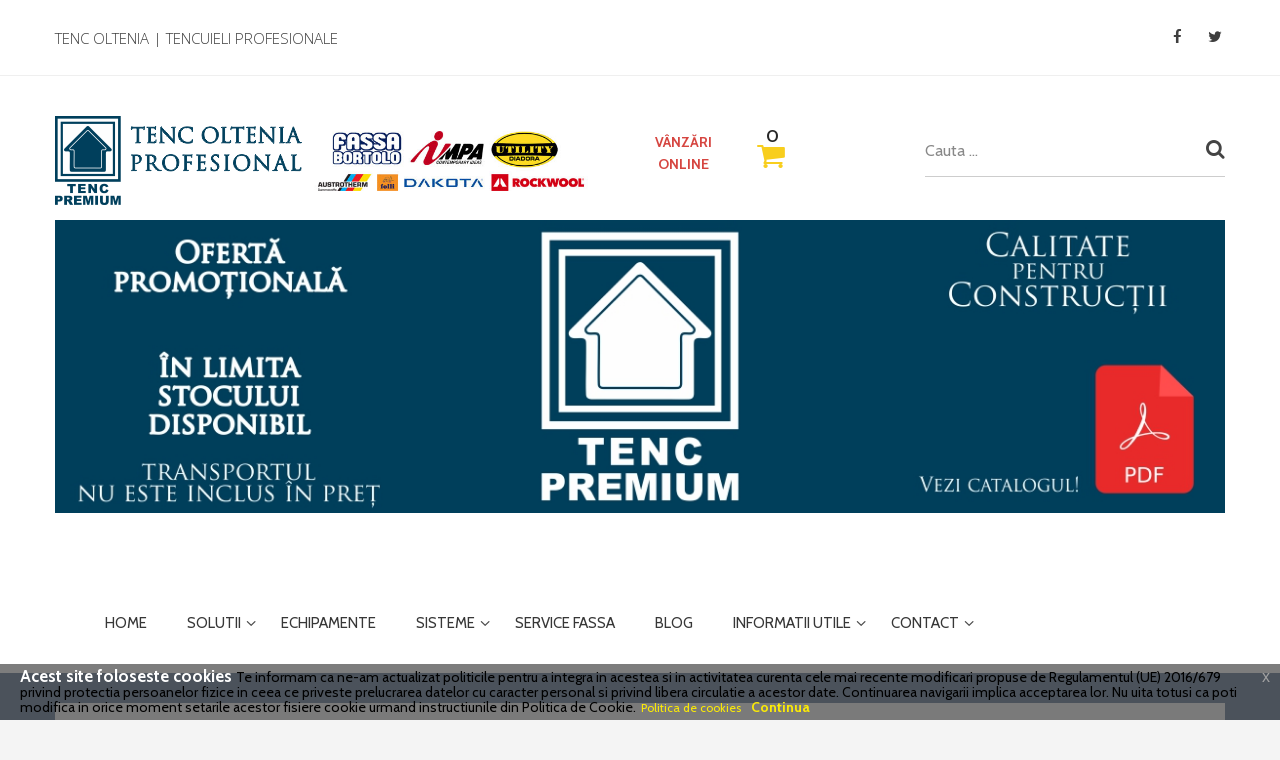

--- FILE ---
content_type: text/html; charset=UTF-8
request_url: https://www.olteniaprofesional.ro/solutii/termosistem/termosistem-adezivi/an-55.html
body_size: 63724
content:


<!DOCTYPE html>
<!--[if IEMobile]><html class="iemobile" lang="ro"> <![endif]-->
<!--[if IE 8]> <html class="no-js ie8" lang="ro"> <![endif]-->
<!--[if gt IE 8]><!--> <html class="no-js" lang="ro"> <!--<![endif]-->
<head>

   <title>Solutii - Termosistem - Adezivi termosistem - AN 55 - Tencuieli Oltenia - Profesional</title>
  	<meta name="description" content="" />
       <meta name="keywords" content="tencuieli profesionale" />
       <link href='//fonts.googleapis.com/css?family=Open+Sans:400,300,600,700,800' rel='stylesheet' type='text/css'>
<link href='//fonts.googleapis.com/css?family=Cabin:400,500,600,700' rel='stylesheet' type='text/css'>
<link href='//fonts.googleapis.com/css?family=Montserrat:400,700' rel='stylesheet' type='text/css'>


<link rel="apple-touch-icon" sizes="57x57" href="/images/apple-icon-57x57.png">
<link rel="apple-touch-icon" sizes="60x60" href="/images/apple-icon-60x60.png">
<link rel="apple-touch-icon" sizes="72x72" href="/images/apple-icon-72x72.png">
<link rel="apple-touch-icon" sizes="76x76" href="/images/apple-icon-76x76.png">
<link rel="apple-touch-icon" sizes="114x114" href="/images/apple-icon-114x114.png">
<link rel="apple-touch-icon" sizes="120x120" href="/images/apple-icon-120x120.png">
<link rel="apple-touch-icon" sizes="144x144" href="/images/apple-icon-144x144.png">
<link rel="apple-touch-icon" sizes="152x152" href="/images/apple-icon-152x152.png">
<link rel="apple-touch-icon" sizes="180x180" href="/images/apple-icon-180x180.png">
<link rel="icon" type="image/png" sizes="192x192"  href="/images/android-icon-192x192.png">
<link rel="icon" type="image/png" sizes="32x32" href="/images/favicon-32x32.png">
<link rel="icon" type="image/png" sizes="96x96" href="/images/favicon-96x96.png">
<link rel="icon" type="image/png" sizes="16x16" href="/images/favicon-16x16.png">
<link rel="manifest" href="/images/manifest.json">
<meta name="msapplication-TileColor" content="#ffffff">
<meta name="msapplication-TileImage" content="/images/ms-icon-144x144.png">
<meta name="theme-color" content="#ffffff">

<meta http-equiv="content-type" content="text/html; charset=utf-8"/>

<!--<base href="https://www.olteniaprofesional.ro/"/>-->

<link rel="stylesheet" href="/css/normalize.css" type="text/css"/>
<link rel="stylesheet" href="/css/font-awesome.css" type="text/css"/>
<link rel="stylesheet" href="/css/material-design.css" type="text/css"/>
<link rel="stylesheet" href="/css/fl-chapps.css" type="text/css"/>
<!--<link rel="stylesheet" href="/css/bootstrap.css" type="text/css"/>-->
<link rel="stylesheet" href="/css/bootstrap.min.css" type="text/css"/>
<link rel="stylesheet" href="/css/allscripts.css" type="text/css"/>
<link rel="stylesheet" href="/css/bv.css?t=2025-08" type="text/css"/>
<link rel="stylesheet" href="/css/animate.css" type="text/css"/>
<link rel="stylesheet" href="/css/temp.css?t=2025" type="text/css"/>

<link rel="stylesheet" href="/css/facebox.css" type="text/css"/>
<link rel="stylesheet" href="/css/chosen.css" type="text/css"/>
<link rel="stylesheet" href="/css/bannersblock.css" type="text/css"/>
<link rel="stylesheet" href="/css/superfish.css" type="text/css"/>
<link rel="stylesheet" href="/css/slicknav.css" type="text/css"/>
<link rel="stylesheet" href="/css/modal.css" type="text/css"/>
<link rel="stylesheet" href="/css/camera.css" type="text/css"/>
<link rel="stylesheet" href="/css/smstyle.css" type="text/css"/>
<link rel="stylesheet" href="/css/gvdtemp.css?t=2025-08-19" type="text/css"/>

<script src="/js/jquery.min.js" type="text/javascript"></script>
<!--<script type='text/javascript' src='/js/jquery-1.9.0.min.js'></script> -->
<script src="/js/jquery-noconflict.js" type="text/javascript"></script>
<script src="/js/jquery-migrate.min.js" type="text/javascript"></script>
<script src="/js/caption.js" type="text/javascript"></script>
<script src="/js/bootstrap.min.js" type="text/javascript"></script>
<script src="/js/mootools-core.js" type="text/javascript"></script>
<script src="/js/core.js" type="text/javascript"></script>
<script src="/js/punycode.js" type="text/javascript"></script>
<script src="/js/validate.js" type="text/javascript"></script>

<script src="/js/vmsite.js?vmver=8828" type="text/javascript"></script>
<script src="/js/facebox.js?vmver=8828" type="text/javascript" defer="defer"></script>
<script src="/js/chosen.jquery.min.js?vmver=8828" type="text/javascript"></script>
<script src="/js/dynupdate.js?vmver=8828" type="text/javascript"></script>
<script src="/js/superfish.js" type="text/javascript"></script>
<script src="/js/hoverIntent.js" type="text/javascript"></script>
<script src="/js/sftouchscreen.js" type="text/javascript"></script>
<script src="/js/jquery.slicknav.js" type="text/javascript"></script>
<script src="/js/mootools-more.js" type="text/javascript"></script>
<script src="/js/modal.js" type="text/javascript"></script>
<script src="/js/jquery.easing.1.3.js" type="text/javascript"></script>
<script src="/js/camera.min.js" type="text/javascript"></script>


<script src="/js/on.js" type="text/javascript"></script>

<link rel="stylesheet" href="/css/prettyPhoto.css" type="text/css" media="screen" title="prettyPhoto main stylesheet" charset="utf-8" />

		<script src="/js/jquery.prettyPhoto.js" type="text/javascript" charset="utf-8"></script>



<script type="text/javascript" src="/js/slimbox2.js"></script>

<link rel="stylesheet" href="/css/slimbox2.css" type="text/css" media="screen" />

  <link rel="stylesheet" type="text/css" href="/css/jquery-eu-cookie-law-popup.css"/>
        <script src="/js/jquery-eu-cookie-law-popup.js"></script>

<script type="text/javascript">

jQuery(window).on('load',  function() {

				new JCaption('img.caption');

			});

		jQuery(function($) {

			SqueezeBox.initialize({});

			SqueezeBox.assign($('a.modal').get(), {

				parse: 'rel'

			});

		});

		function jModalClose() {

			SqueezeBox.close();

		}

  </script>



<meta name="viewport" content="width=device-width, initial-scale=1.0, maximum-scale=1.0, user-scalable=no"/>

<link rel="apple-touch-icon-precomposed" href="/images/apple-touch-icon-57x57-precomposed.png">

<link rel="apple-touch-icon-precomposed" sizes="72x72" href="/images/apple-touch-icon-72x72-precomposed.png">

<link rel="apple-touch-icon-precomposed" sizes="114x114" href="/images/apple-touch-icon-114x114-precomposed.png">

<link rel="apple-touch-icon-precomposed" sizes="144x144" href="/images/apple-touch-icon-144x144-precomposed.png">

<!--[if lt IE 9]><div style='clear:both;height:59px;padding:0 15px 0 15px;position:relative;z-index:10000;text-align:center;'><a href="http://www.microsoft.com/windows/internet-explorer/default.aspx?ocid=ie6_countdown_bannercode"><img src="http://storage.ie6countdown.com/assets/100/images/banners/warning_bar_0000_us.jpg" border="0" height="42" width="820" alt="You are using an outdated browser. For a faster, safer browsing experience, upgrade for free today." /></a></div><![endif]-->

<script type="text/javascript">

    	var animate =  '1';

    </script>


       <meta property="og:title" content="Solutii - Termosistem - Adezivi termosistem - AN 55 | olteniaprofesional.ro" />
       <meta property="og:description" content="" />
       <meta property="og:url" content="https://www.olteniaprofesional.ro/solutii/termosistem/termosistem-adezivi/an-55.html" />
                          <meta property="og:image" content="https://www.olteniaprofesional.ro/userfiles/image/produse/gramada/an-55.jpg" />
           

</head>
<body class="home featured ">

<div class="wrapper">
 
          <div class="eupopup eupopup-bottom eupopup-style-compact"></div>
<div class="top-row">

<div class="container">

<div class="top">

<div class="row">

<div class="col-md-8 col-lg-8 col-sm-8">



<div class="moduletable moduletable__top-menu mod_menu">

<div class="module_content">

<ul class="menu menu__inline">

<li class="item-top"><a href="/">TENC OLTENIA | Tencuieli profesionale</a></li></ul>

</div>

</div>

 

</div>

<div class="col-md-4 col-lg-4 col-sm-4">

<div class="moduletable moduletable__social mod_socialmedialinks">

<div class="module_content">

<div class="smile" style="text-align: left ">


<div><a style="margin:3px;" rel="nofollow" href="https://www.facebook.com/Oltenia-Profesional-1675471912665784/" target="_blank">

<i class="fa fa-facebook"></i><span>Facebook</span>

</a></div>

<div><a style="margin:3px;" rel="nofollow" href="https://twitter.com" target="_blank">

<i class="fa fa-twitter"></i><span>Twitter</span>

</a></div>




</div>

<div class="clr"></div>

</div>

</div>

 

</div>

</div>

</div>

<div class="clearfix"></div>

</div>

</div>



<div class="boxed-layout">
<div id="wrapper" class="z-index">

<div class="conntainer-top">
 
          <div class="header-row">
    <div class="header">
        <div class="container">
            <div class="row">
                <div class="col-md-6 col-lg-6 col-sm-4">
                    <div class="logo-fleft">

                        <div class="site-logo site-logo__header">
                            <a class="site-logo_link" href="/">
                                <img class="site-logo_img" src="/images/tenc-premium.png" alt="Tenc Oltenia Profesional"/>
                            </a>
<span class="site-desc">
                       <img class="" src="/userfiles/image/diverse/parteneri.jpg" alt="Parteneri Tenc Oltenia"/ style="height:60px">
</span>
                        </div>
                    </div>
                </div>
                <div class="col-md-6 col-lg-6 col-sm-8">
                    <div class="moduletable  mod_search">
                        <div class="module_content">
                            <form action="/cautare.php" method="post" class="form-inline">
                                <div class="search-form search-form__">
                                    <div class="form-group"><input name="searchword" id="mod-search-searchword"
                                                                   maxlength="80" class="inputbox form-control"
                                                                   type="text" size="60" value="Cauta ..."
                                                                   onblur="if (this.value=='') this.value='Cauta ...';"
                                                                   onfocus="if (this.value=='Cauta ...') this.value='';"/>
                                    </div>
                                    <button type="submit" title="Cauta" class="btn btn-search"
                                            onclick="this.form.searchword.focus();"><i class="fa fa-search"></i>
                                    </button>
                                    <input type="hidden" name="task" value="search"/>
                                    <input type="hidden" name="option" value="com_search"/>
                                    <input type="hidden" name="Itemid" value="121"/>
                                </div>
                            </form>
                        </div>
                    </div>

                    <div class="moduletable  mod_virtuemart_vo">
                        <a href="/solutii.html">V&#194;NZ&#258;RI<br>ONLINE</a>
                    </div>
                    <div class="moduletable  mod_virtuemart_cart_tm">
                        <div class="module_content">
                            <div class="vmCartModule" id="vmCartModule">
                                <div class="minicart">
                                    <div class="total_products"><span class="cart_num"><span class="crt-text">cos</span><a href="#cart">0</a></span></div>
                                    <div class="total">
                                    </div>
                                </div>
                                <div id="hiddencontainer" style="display:none">
                                    <div class="container">
                                        <div class="wrapper marg-bot sp">
                                            <div class="spinner"></div>
                                            <!-- Image line -->
                                            <div class="image">
                                            </div>
                                            <div class="fleft">
                                                <div class="product_row">
                                                    <span class="product_name"></span>

                                                    <div class="clear"></div>
                                                    <span class="quantity"></span>

                                                    <div class="prices" style="display:inline;"></div>
                                                    <a class="vm2-remove_from_cart"
                                                       onclick="remove_product_cart(this);"><i
                                                            class="fa fa-times-circle"></i><span class="product_cart_id"
                                                                                                 style="display:none;"></span></a>
                                                </div>
                                                <div class="product_attributes"></div>
                                            </div>
                                        </div>
                                    </div>
                                </div>

                                
                                <div id="cart_list">
                                    <div class="text-cart">
                                        Cosul este gol!
                                    </div>
                                    <div class="vm_cart_products" id="vm_cart_products">

                                    </div>
                                    <div class="total">
                                    </div>
                                    <div class="show_cart">
                                    </div>
                                </div>
                                
                            </div>
                            <script type="text/javascript">
                                jQuery(document).ready(function () {
                                    jQuery('.mod_virtuemart_cart_tm').hover(
                                        function () {
                                            jQuery('#cart_list').stop(true, true).slideDown(400)
                                        },
                                        function () {
                                            jQuery('#cart_list').stop(true, true).delay(500).slideUp(100)
                                        }
                                    )
                                });
                            </script>
                        </div>
                    </div>


                </div>
                <div class="clearfix"></div>
<div style="padding:15px;">
     <p><a href="/userfiles/file/cataloage-tenc/brosura-light-2025-06.pdf" target="_blank"><img src="/userfiles/image/bannere/banner-02-2025.jpg" alt="Calitate pentru constructii" class="img-responsive" width="1200" height="300" /></a></p></div>
<div class="clearfix"></div>
            </div>
        </div>
        <div class="clearfix"></div>
    </div>
</div>
          
<div class="content-box">





          

<div class="container">
<div class="row">
<div class="col-md-12 col-lg-12 col-sm-12">
<div class="navigation">
<div class="tvtma-megamnu">
<div id="tvtma-megamnu">
<ul class="sf-menuW">



 



<li class="item-menu "><a data-hover="Home"  href="/">Home</a>
    </li>
   



<li class="item-menu parent deeper drop tvtma-megamnu-fullwidth megacol-top "><a data-hover="Solutii"  href="/solutii.html">Solutii</a>
              <ul class="level0 list-unstyled drop-menu drop-menu-mega sf-mega">
                                          <li>
                        <div class="row">
                        <div class="tvtma-megamnu-content">
                              
                            <ul class="col-md-2 col-sm-2 list-unstyled block">
                                <li class="item-menu parent drop  megacol-header-top"><a data-hover="Tencuiala mecanizata"  href="/solutii/tencuiala-mecanizata.html"><img src="userfiles/image/diverse/categorii/tencuiala-mecanizata-casa.jpg" alt="Tencuiala mecanizata"/> <span class="image-title">Tencuiala mecanizata</span> </a>
				        		    <ul class="level0 chield nav-child list-unstyled drop-menu">
				        		                                                      <li class="item-menu level1"><a  href="/solutii/tencuiala-mecanizata/tencuiala-pe-baza-de-var-ciment.html">Materiale var-ciment</a> </li>
                                                                                  <li class="item-menu level1"><a  href="/solutii/tencuiala-mecanizata/tencuiala-pe-baza-de-ipsos.html">Materiale ipsos</a> </li>
                                                                                              </ul>
                                                                       </li>
                            </ul>
                           
                            <ul class="col-md-2 col-sm-2 list-unstyled block">
                                <li class="item-menu parent drop  megacol-header-top"><a data-hover="Finisaje"  href="/solutii/finisaje.html"><img src="userfiles/image/diverse/categorii/finisaje.jpg" alt="Finisaje"/> <span class="image-title">Finisaje</span> </a>
				        		    <ul class="level0 chield nav-child list-unstyled drop-menu">
				        		                                                      <li class="item-menu level1"><a  href="/solutii/finisaje/var-ciment.html">Var-ciment</a> </li>
                                                                                  <li class="item-menu level1"><a  href="/solutii/finisaje/ipsos.html">Ipsos</a> </li>
                                                                                              </ul>
                                                                       </li>
                            </ul>
                           
                            <ul class="col-md-2 col-sm-2 list-unstyled block">
                                <li class="item-menu parent drop  megacol-header-top"><a data-hover="Lavabile"  href="/solutii/lavabile.html"><img src="userfiles/image/diverse/categorii/lavabile.jpg" alt="Lavabile"/> <span class="image-title">Lavabile</span> </a>
				        		    <ul class="level0 chield nav-child list-unstyled drop-menu">
				        		                                                      <li class="item-menu level1"><a  href="/solutii/lavabile/lavabile-interior.html">Lavabile Interior</a> </li>
                                                                                  <li class="item-menu level1"><a  href="/solutii/lavabile/lavabile-exterior.html">Lavabile Exterior</a> </li>
                                                                                  <li class="item-menu level1"><a  href="/solutii/lavabile/decorative-exterior.html">Decorative Exterior</a> </li>
                                                                                  <li class="item-menu level1"><a  href="/solutii/lavabile/profesionale-interior.html">Profesionale Interior</a> </li>
                                                                                  <li class="item-menu level1"><a  href="/solutii/lavabile/aplicatii-decorative.html">Aplicatii decorative</a> </li>
                                                                                              </ul>
                                                                       </li>
                            </ul>
                           
                            <ul class="col-md-2 col-sm-2 list-unstyled block">
                                <li class="item-menu parent drop  megacol-header-top"><a data-hover="Adezivi gresie si faianta"  href="/solutii/adezivi-gresie-si-faianta.html"><img src="userfiles/image/diverse/categorii/gresie-faianta.jpg" alt="Adezivi gresie si faianta"/> <span class="image-title">Adezivi gresie si faianta</span> </a>
				        		    <ul class="level0 chield nav-child list-unstyled drop-menu">
				        		                                                      <li class="item-menu level1"><a  href="/solutii/adezivi-gresie-si-faianta/adezivi.html">Adezivi</a> </li>
                                                                                              </ul>
                                                                       </li>
                            </ul>
                           
                            <ul class="col-md-2 col-sm-2 list-unstyled block">
                                <li class="item-menu parent drop  megacol-header-top"><a data-hover="Termosistem"  href="/solutii/termosistem.html"><img src="userfiles/image/diverse/categorii/termosistem.jpg" alt="Termosistem"/> <span class="image-title">Termosistem</span> </a>
				        		    <ul class="level0 chield nav-child list-unstyled drop-menu">
				        		                                                      <li class="item-menu level1"><a  href="/solutii/termosistem/termosistem-adezivi.html">Adezivi</a> </li>
                                                                                  <li class="item-menu level1"><a  href="/solutii/termosistem/termosistem-polistiren.html">Polistiren</a> </li>
                                                                                  <li class="item-menu level1"><a  href="/solutii/termosistem/termosistem-pluta.html">Pluta</a> </li>
                                                                                  <li class="item-menu level1"><a  href="/solutii/termosistem/termosistem-vata-bazaltica.html">Vata bazaltica</a> </li>
                                                                                              </ul>
                                                                       </li>
                            </ul>
                           
                            <ul class="col-md-2 col-sm-2 list-unstyled block">
                                <li class="item-menu parent drop  megacol-header-top"><a data-hover="Tencuiala speciala"  href="/solutii/tencuiala-speciala.html"><img src="userfiles/image/diverse/categorii/restaurari.jpg" alt="Tencuiala speciala"/> <span class="image-title">Tencuiala speciala</span> </a>
				        		    <ul class="level0 chield nav-child list-unstyled drop-menu">
				        		                                                      <li class="item-menu level1"><a  href="/solutii/tencuiala-speciala/restaurari.html">Restaurări</a> </li>
                                                                                              </ul>
                                                                       </li>
                            </ul>
                                                    </div>
                         </div>
                         </li>

                            </ul>
     </li>
   



<li class="item-menu "><a data-hover="Echipamente"  href="/solutii/echipamente-constructie/pantofi-de-protectie-utility-by-diadora.html">Echipamente</a>
    </li>
   



<li class="item-menu parent"><a data-hover="Sisteme"  href="/sisteme.html">Sisteme</a>
              <ul class="level0 list-unstyled drop-menu ">
                                          
                          <li class="item-menu level0"><a  href="/sisteme/sistem-bio-arhitectura.html">Bio - Arhitectura</a>
                                                         </li>
                                                   
                          <li class="item-menu level0"><a  href="/sisteme/sistem-tencuieli.html">Tencuieli</a>
                                                         </li>
                                                   
                          <li class="item-menu level0"><a  href="/sisteme/sistem-finisaj.html">Finisaj</a>
                                                         </li>
                                                   
                          <li class="item-menu level0"><a  href="http://www.olteniaprofesional.ro/sisteme/sistem-zidarie.html">Zidarie</a>
                                                         </li>
                                                   
                          <li class="item-menu level0"><a  href="http://www.olteniaprofesional.ro/sisteme/sistem-refacere-zidarie.html">Refacere zidarie</a>
                                                         </li>
                                                   
                          <li class="item-menu level0"><a  href="http://www.olteniaprofesional.ro/sisteme/sistem-dezumidificare.html">Dezumidificare</a>
                                                         </li>
                                                   
                          <li class="item-menu level0"><a  href="http://www.olteniaprofesional.ro/sisteme/sistem-refacere-beton.html">Refacere Beton</a>
                                                         </li>
                                                   
                          <li class="item-menu level0"><a  href="http://www.olteniaprofesional.ro/sisteme/sistem-consolidare-si-ramforsare-structurala.html">Consolidare și ramforsare structurală</a>
                                                         </li>
                           


                          </ul>
     </li>
   



<li class="item-menu "><a data-hover="Service Fassa"  href="http://www.olteniaprofesional.ro/informatii-utile/cataloage/sistemul-de-echipamente.html">Service Fassa</a>
    </li>
   



<li class="item-menu "><a data-hover="Blog"  href="/blog.html">Blog</a>
    </li>
   



<li class="item-menu parent"><a data-hover="Informatii utile"  href="/informatii-utile.html">Informatii utile</a>
              <ul class="level0 list-unstyled drop-menu ">
                                          
                          <li class="item-menu level0"><a  href="/informatii-utile/cataloage.html">Cataloage</a>
                                                         </li>
                                                   
                          <li class="item-menu level0"><a  href="/informatii-utile/video.html">Video</a>
                                                         </li>
                                                   
                          <li class="item-menu level0"><a  href="/informatii-utile/foto.html">Foto</a>
                                                         </li>
                           


                          </ul>
     </li>
   



<li class="item-menu parent"><a data-hover="Contact"  href="/contact.html">Contact</a>
              <ul class="level0 list-unstyled drop-menu ">
                                          
                          <li class="item-menu level0"><a  href="/despre-noi.html">Despre noi</a>
                                                         </li>
                           


                          </ul>
     </li>
   



</ul>
</div>
</div>



<script type="text/javascript">
jQuery(document).ready(function(){
	jQuery.noConflict();
	jQuery("#tvtma-megamnu ul.sf-menuW  > li.megacol-top > ul.chield").remove("");
});
</script>
<script type="text/javascript">
jQuery(document).ready(function(){
	jQuery.noConflict();
	// initialise plugins
		jQuery('ul.sf-menuW,.sf-mega,.block').superfish({
		hoverClass:    'sfHover',         
	    pathClass:     'overideThisToUse',
	    pathLevels:    1,    
	    delay:         800, 
	    speed:         'normal',   
	    autoArrows:    false, 
	    dropShadows:   true, 
	    disableHI:     false, 
	    easing:        "swing",
	    onInit:        function(){},
	    onBeforeShow:  function(){},
	    onShow:        function(){},
	    onHide:        function(){}
		});
    jQuery('.navigation .sf-menuW').slicknav({
        label: 'Navigare: ',
        prependTo: '.navigation',
        closeOnClick: true,
        allowParentLinks: true,
        closedSymbol: '',
        openedSymbol: ''
    });
   
		var ismobile = navigator.userAgent.match(/(iPhone)|(iPod)|(android)|(webOS)/i)
		if(ismobile){
			jQuery('.sf-menuW').sftouchscreen({});
		}
	});
</script>
</div>
</div>
</div>
</div>





<div class="clearfix"></div>
 
<div class="main-row">
<div class="container">
<div class="main">
<div class="row">



<div class="col-md-12">
        <div class="moduletable mod_breadcrumbs">
<div class="module_content">
<div class="breadcrumbs ">
<ol class="breadcrumb">
<li class="showHere">Te afli aici: </li>
<li>
<a class="pathway" href="https://www.olteniaprofesional.ro">Home</a>
</li>
<li>
<a class="pathway" href="/solutii.html">Solutii</a>
</li>

<li>
<a class="pathway" href="/solutii/termosistem.html">Termosistem</a>
</li>
<li>
<a class="pathway" href="/solutii/termosistem/termosistem-adezivi.html">Adezivi termosistem</a>
</li>
<li>
<a class="pathway" href="/solutii/termosistem/termosistem-adezivi/an-55.html">AN 55</a>
</li>


</ol>
</div>
</div>
</div>
    <script type="text/javascript">

        jQuery(function($) {
            SqueezeBox.initialize({});
            SqueezeBox.assign($('a.modal').get(), {
                parse: 'rel'
            });
        });
        function jModalClose() {
            SqueezeBox.close();
        }


        //<![CDATA[
        jQuery(document).ready(function($) {

            $('a.ask-a-question, a.printModal, a.recommened-to-friend, a.manuModal').click(function(event){
                event.preventDefault();
                $.facebox({
                    iframe: $(this).attr('href'),
                    rev: 'iframe|550|550'
                });
            });

        });
        //]]>



        jQuery(window).load(function() {
            zoomprod();
        });
        jQuery(document).ready(function() {
            swipeprod();
        });
        function swipeprod() {
            jQuery(".swipebox").swipebox({
                useCSS : true,
                hideBarsDelay : 30000,
                hideBarsOnMobile : false
            });
        }
        function zoomprod() {
            console.log(jQuery(window).width());

            if (jQuery(window).width() < 1183) {
                jQuery("#product_image img").attr("height","352px");
                jQuery("#product_image img").attr("width","352px");
            };

            jQuery("#product_image").jqzoom({
                zoomType: 		"innerzoom",
                preloadText: 	"",
                lens: false,
                alwaysOn: false,
                title:			false
            });
        }

    </script>
        <div class="main-content">
               <div class="page productdetails-view productdetails">
                    <div class="row product_columns">
                           <div class="col-md-4">
                                      <div class="product_images">
                                           <div class="product_image__main item_image main-image">
                                                   <a class="swipebox product_image_zoom" data-rel="vm-additional-images__mobile" href="/userfiles/image/produse/gramada/an-55.jpg">
                                                      <i class="fa fa-search-plus"></i>
                                                   </a>
                                                                                                  <a  id='product_image' class='jqzoom' data-rel='vm-additional-images' href="/userfiles/image/produse/gramada/an-55.jpg"><img src="/userfiles/image/produse/gramada/an-55.jpg" alt="AN 55" width='100%'  /></a><span class="vm-img-desc">AN 55</span>
                                           </div>




                                      </div>
                           </div>
                           <div class="col-md-8">
                                        <div class="row product_wrap-top-right">
                                                <div class="col-md-7">
                                                      <h1 class="page_title product_title">AN 55</h1>
                                                      <div class="product_short-description">
                                                           <p></p>
                                                      </div>
                                                </div>
                                                <div class="col-md-5">
                                                       <div class="product_price-wrap">
                                                            <div class="product_prices">
							                                     <div class="product_price" id="productPrice53">
	                                                                  <div class="PricesalesPrice vm-display vm-price-value">
                                                                                                                                                      <span class="vm-price-desc"><strong>INFO pre&#355;</strong> : la cerere</span>
                                                                                                                                                                                                                               </div>
                                                                  </div>
						                                     </div>

                                                           
                                                           <div class="clearfix"></div>
                                                            <div style="margin-top:15px">
                                                                <p><img width="33" height="21" alt="" src="/userfiles/image/diverse/italy.jpg" style="float: left; margin-right: 10px;" /><strong>Made in Italy</strong></p>
<p><a href="/userfiles/file/Scheme-tehnice/AN-55.pdf" target="_blank">Schema tehnică</a></p>
<p>&nbsp;</p>                                                            </div>
                                                       </div>
                                                </div>
                                                <div class="clearfix"></div>
                                        </div>
                                        <div class="product_description product-section">
                                              <h4 class="product-section_title">Descriere</h4>
                                                <div class="text">
                                                         <p style="text-align: justify;">&nbsp;DESCRIERE</p>
<p style="text-align: justify;">Adeziv pe bază de ciment gri&nbsp;</p>
<p style="text-align: justify;">UTILIZARE</p>
<p style="text-align: justify;">AN 55 este folosit pentru lipirea plăcilor de polistiren, pentru aplicarea &nbsp;plaselor de armare și pentru nivelarea suprafețelor de beton</p>
<p style="text-align: justify;">AMBALARE</p>
<p style="text-align: justify;">Saci speciali cu protecție &icirc;mpotriva umidității, de 25 kg</p>                                                </div>
                                                <div class="clear"></div>
                                                             <div style="margin-bottom:20px;"></div>
                                                 <div class="clear"></div>
                           
                                        </div>
                           
                           
                           
                           </div>
                    </div>
               </div>
        </div>
</div>



<div class="col-md-3">
<div class="aside aside__left">
       

<script type="text/javascript">



jQuery(window).load(function() {
		jQuery('li.level0  ul').each(function(index) {jQuery(this).prev().addClass('idCatSubcat')});
		jQuery('#accordion li.level0 ul').css('display','none');
		jQuery('#accordion li.active').each(function() {
			jQuery('#accordion li.active > span').addClass('expanded');
		});
		jQuery('#accordion li.level0.active > ul').css('display','block');
		jQuery('#accordion li.level0.active > ul > li.active > ul').css('display','block');
		jQuery('li.level0 ul').each(function(index) {
		  jQuery(this).prev().addClass('close').click(function() {
			if (jQuery(this).next().css('display') == 'none') {
			 jQuery(this).next().slideDown(200, function () {
				jQuery(this).prev().removeClass('collapsed').addClass('expanded');
				jQuery(this).prev().find('.fa').removeClass('fa-caret-down').addClass('fa-caret-up');
				jQuery(this).parent().addClass('bgact');
			  });
			}else {
			  jQuery(this).next().slideUp(200, function () {
				jQuery(this).prev().removeClass('expanded').addClass('collapsed');
				jQuery(this).prev().find('.fa').removeClass('fa-caret-up').addClass('fa-caret-down');
				 jQuery(this).parent().removeClass('bgact');
				jQuery(this).find('ul').each(function() {
				  jQuery(this).hide().prev().removeClass('expanded').addClass('collapsed');
				  jQuery(this).hide().prev().find('.fa').removeClass('fa-caret-up').addClass('fa-caret-down');

				});
			  });
			}
			return false;
		  });
	});
	});
  </script>


<div class="moduletable mod_virtuemart_category">

<div class="module_header">
<h3 class="module_title">
<span>V&#226;nz&#259;ri online</span>
</h3>
</div>

<div class="module_content">
<ul id="accordion" class="VMmenu list list__categories list__accordion">

                     
<li id="gvd-category-23" class="list-item level0  parent has-children   active ">
<a href="/solutii.html">Solutii</a>
                     <span class="VmArrow idCatSubcat  expanded  close"><i class="fa fa-caret-down"></i></span>
        <ul class="menu list-sub level1" style="display:  block; ">
        
                                   
                <li id="gvd-category-23-10" class="parent has-children   VmClose ">
                     <a href="/solutii/tencuiala-mecanizata.html">Tencuiala mecanizata</a>
                                     <span class="VmArrow idCatSubcat  collapsed  close"><i class="fa fa-caret-down"></i></span>
                                     <ul class="menu list-sub level2" style="display:  none; ">
                                                                                         <li id="gvd-category-gvd-category-23-10-5" class=" VmClose ">
                                                     <a href="/solutii/tencuiala-mecanizata/tencuiala-pe-baza-de-ipsos.html">Tencuiala pe baza de ipsos</a>
                                                 </li>
        
                                                                                          <li id="gvd-category-gvd-category-23-10-6" class=" VmClose ">
                                                     <a href="/solutii/tencuiala-mecanizata/tencuiala-pe-baza-de-var-ciment.html">Tencuiala pe baza de var-ciment</a>
                                                 </li>
        
                                                                                          <li id="gvd-category-gvd-category-23-10-28" class=" VmClose ">
                                                     <a href="/solutii/tencuiala-mecanizata/auxiliare-tencuiala-mecanizata.html">Auxiliare Tencuiala mecanizata</a>
                                                 </li>
        
                                                                              </ul>
                                                     </li>
                                   
                <li id="gvd-category-23-11" class="parent has-children   VmClose ">
                     <a href="/solutii/finisaje.html">Finisaje</a>
                                     <span class="VmArrow idCatSubcat  collapsed  close"><i class="fa fa-caret-down"></i></span>
                                     <ul class="menu list-sub level2" style="display:  none; ">
                                                                                         <li id="gvd-category-gvd-category-23-11-7" class=" VmClose ">
                                                     <a href="/solutii/finisaje/var-ciment.html">Var-ciment</a>
                                                 </li>
        
                                                                                          <li id="gvd-category-gvd-category-23-11-8" class=" VmClose ">
                                                     <a href="/solutii/finisaje/ipsos.html">Ipsos</a>
                                                 </li>
        
                                                                              </ul>
                                                     </li>
                                   
                <li id="gvd-category-23-12" class="parent has-children   VmClose ">
                     <a href="/solutii/lavabile.html">Lavabile</a>
                                     <span class="VmArrow idCatSubcat  collapsed  close"><i class="fa fa-caret-down"></i></span>
                                     <ul class="menu list-sub level2" style="display:  none; ">
                                                                                         <li id="gvd-category-gvd-category-23-12-9" class=" VmClose ">
                                                     <a href="/solutii/lavabile/lavabile-interior.html">Lavabile interior</a>
                                                 </li>
        
                                                                                          <li id="gvd-category-gvd-category-23-12-10" class=" VmClose ">
                                                     <a href="/solutii/lavabile/lavabile-exterior.html">Lavabile exterior</a>
                                                 </li>
        
                                                                                          <li id="gvd-category-gvd-category-23-12-11" class=" VmClose ">
                                                     <a href="/solutii/lavabile/decorative-exterior.html">Decorative exterior</a>
                                                 </li>
        
                                                                                          <li id="gvd-category-gvd-category-23-12-12" class=" VmClose ">
                                                     <a href="/solutii/lavabile/profesionale-interior.html">Profesionale interior</a>
                                                 </li>
        
                                                                                          <li id="gvd-category-gvd-category-23-12-18" class=" VmClose ">
                                                     <a href="/solutii/lavabile/aplicatii-decorative.html">Aplicatii decorative </a>
                                                 </li>
        
                                                                              </ul>
                                                     </li>
                                   
                <li id="gvd-category-23-13" class="parent has-children   VmClose ">
                     <a href="/solutii/adezivi-gresie-si-faianta.html">Adezivi gresie si faianta</a>
                                     <span class="VmArrow idCatSubcat  collapsed  close"><i class="fa fa-caret-down"></i></span>
                                     <ul class="menu list-sub level2" style="display:  none; ">
                                                                                         <li id="gvd-category-gvd-category-23-13-13" class=" VmClose ">
                                                     <a href="/solutii/adezivi-gresie-si-faianta/adezivi.html">Adezivi gresie-faianta</a>
                                                 </li>
        
                                                                                          <li id="gvd-category-gvd-category-23-13-14" class=" VmClose ">
                                                     <a href="/solutii/adezivi-gresie-si-faianta/auxiliare-gresie-si-faianta.html">Auxiliare gresie si faianta</a>
                                                 </li>
        
                                                                              </ul>
                                                     </li>
                                   
                <li id="gvd-category-23-14" class="parent has-children   active ">
                     <a href="/solutii/termosistem.html">Termosistem</a>
                                     <span class="VmArrow idCatSubcat  expanded  close"><i class="fa fa-caret-down"></i></span>
                                     <ul class="menu list-sub level2" style="display:  block; ">
                                                                                         <li id="gvd-category-gvd-category-23-14-1" class=" active ">
                                                     <a href="/solutii/termosistem/termosistem-adezivi.html">Adezivi termosistem</a>
                                                 </li>
        
                                                                                          <li id="gvd-category-gvd-category-23-14-2" class=" VmClose ">
                                                     <a href="/solutii/termosistem/termosistem-polistiren.html">Polistiren</a>
                                                 </li>
        
                                                                                          <li id="gvd-category-gvd-category-23-14-3" class=" VmClose ">
                                                     <a href="/solutii/termosistem/termosistem-pluta.html">Pluta</a>
                                                 </li>
        
                                                                                          <li id="gvd-category-gvd-category-23-14-4" class=" VmClose ">
                                                     <a href="/solutii/termosistem/termosistem-vata-bazaltica.html">Vata bazaltica</a>
                                                 </li>
        
                                                                              </ul>
                                                     </li>
                                   
                <li id="gvd-category-23-15" class="parent has-children   VmClose ">
                     <a href="/solutii/tencuiala-speciala.html">Tencuiala speciala</a>
                                     <span class="VmArrow idCatSubcat  collapsed  close"><i class="fa fa-caret-down"></i></span>
                                     <ul class="menu list-sub level2" style="display:  none; ">
                                                                                         <li id="gvd-category-gvd-category-23-15-15" class=" VmClose ">
                                                     <a href="/solutii/tencuiala-speciala/restaurari.html">Restaurari</a>
                                                 </li>
        
                                                                              </ul>
                                                     </li>
                                   
                <li id="gvd-category-23-37" class="parent has-children   VmClose ">
                     <a href="/solutii/echipamente-constructie.html">Echipamente constructie</a>
                                     <span class="VmArrow idCatSubcat  collapsed  close"><i class="fa fa-caret-down"></i></span>
                                     <ul class="menu list-sub level2" style="display:  none; ">
                                                                                         <li id="gvd-category-gvd-category-23-37-36" class=" VmClose ">
                                                     <a href="/solutii/echipamente-constructie/pantofi-de-protectie-utility-by-diadora.html">Pantofi de protectie Utility by Diadora</a>
                                                 </li>
        
                                                                              </ul>
                                                     </li>
                                   
                <li id="gvd-category-23-39" class="parent has-children   VmClose ">
                     <a href="/solutii/scule-profesionale.html">Scule profesionale</a>
                                     <span class="VmArrow idCatSubcat  collapsed  close"><i class="fa fa-caret-down"></i></span>
                                     <ul class="menu list-sub level2" style="display:  none; ">
                                                                                         <li id="gvd-category-gvd-category-23-39-39" class=" VmClose ">
                                                     <a href="/solutii/scule-profesionale/gletiere.html">Gletiere</a>
                                                 </li>
        
                                                                              </ul>
                                                     </li>
                      </ul>
                     





</li>


                       
<li id="gvd-category-24" class="list-item level0  parent has-children   VmClose ">
<a href="/sisteme.html">Sisteme</a>
                     <span class="VmArrow idCatSubcat  collapsed  close"><i class="fa fa-caret-down"></i></span>
        <ul class="menu list-sub level1" style="display:  none; ">
        
                                   
                <li id="gvd-category-24-16" class="  VmClose ">
                     <a href="/sisteme/sistem-bio-arhitectura.html">Sistem Bio-Arhitectura</a>
                                                     </li>
                                   
                <li id="gvd-category-24-17" class="  VmClose ">
                     <a href="/sisteme/sistem-tencuieli.html">Sistem Tencuieli</a>
                                                     </li>
                                   
                <li id="gvd-category-24-18" class="  VmClose ">
                     <a href="/sisteme/sistem-finisaj.html">Sistem Finisaj</a>
                                                     </li>
                                   
                <li id="gvd-category-24-19" class="  VmClose ">
                     <a href="/sisteme/sistem-zidarie.html">Sistem Zidarie</a>
                                                     </li>
                                   
                <li id="gvd-category-24-20" class="  VmClose ">
                     <a href="/sisteme/sistem-refacere-zidarie.html">Sistem refacere zidarie</a>
                                                     </li>
                                   
                <li id="gvd-category-24-21" class="  VmClose ">
                     <a href="/sisteme/sistem-dezumidificare.html">Sistem Dezumidificare</a>
                                                     </li>
                                   
                <li id="gvd-category-24-22" class="  VmClose ">
                     <a href="/sisteme/sistem-refacere-beton.html">Sistem Refacere Beton</a>
                                                     </li>
                                   
                <li id="gvd-category-24-23" class="  VmClose ">
                     <a href="/sisteme/sistem-consolidare-si-ramforsare-structurala.html">Sistem Consolidare și ramforsare structurala</a>
                                                     </li>
                                   
                <li id="gvd-category-24-24" class="  VmClose ">
                     <a href="/sisteme/sistem-culori.html">Sistem Culori</a>
                                                     </li>
                                   
                <li id="gvd-category-24-25" class="  VmClose ">
                     <a href="/sisteme/sistemul-de-termoizolatie-fassatherm-.html">Sistemul de termoizolație FASSATHERM </a>
                                                     </li>
                                   
                <li id="gvd-category-24-26" class="  VmClose ">
                     <a href="/sisteme/sistemul-gips-carton.html">Sistemul Gips-carton</a>
                                                     </li>
                                   
                <li id="gvd-category-24-27" class="  VmClose ">
                     <a href="/sisteme/sistem-montare-gresie-si-faianta.html">Sistem Montare Gresie și Faianță</a>
                                                     </li>
                                   
                <li id="gvd-category-24-28" class="  VmClose ">
                     <a href="/sisteme/sistemul-subteran-fassa.html">Sistemul Subteran Fassa</a>
                                                     </li>
                                   
                <li id="gvd-category-24-29" class="  VmClose ">
                     <a href="/sisteme/sistemul-var.html">Sistemul Var</a>
                                                     </li>
                                   
                <li id="gvd-category-24-30" class="  VmClose ">
                     <a href="/sisteme/sistemul-de-echipamente.html">Sistemul de echipamente</a>
                                                     </li>
                      </ul>
                     





</li>


  





</ul>
</div>
</div>


  
</div>
</div>

<div class="col-md-9">



     <div class="main-content">
              <div class="page category-view">
                       <div class="page_heading">
                            <h4 class="product-section_title">Alte produse</h4>
                       </div>

                       
                        		                          
		                          
		               <div class="clearfix"></div>
     
                        

<div class="vm-category_product-listing products-listing vertical">
<div class="row listing__grid">


<div class="product item item_product ">
<div class="product_wrap">
<div class="item_image product_image">
<a href="/solutii/termosistem/termosistem-adezivi/an-55.html" title="AN 55"><img src="userfiles/image/produse/gramada/an-55.jpg" alt="AN 55" class="browseProductImage"/></a>
</div>
<div class="indent">
<div class="product_price">
<div class="PricesalesPrice vm-display vm-price-value">
                                                                                <span class="PricesalesPrice"><strong>Pre&#355;</strong> : la cerere</span>
                                                                            </div>
</div>
<h4 class="item_name product_title">
<a href="/solutii/termosistem/termosistem-adezivi/an-55.html">AN 55</a>
</h4>
<h5 class="item_name">
<a href="/solutii/termosistem/termosistem-adezivi.html">Adezivi termosistem</a>
</h5>
<div class="product_desc-short">
<p> </div>
</div>
<div class="fright-btn">
<div class="product_addtocart vm3pr">
<div class="addtocart-area">
</div>
</div>
<div class="item_name product_desc">
<a data-toggle="tooltips" data-placement="top" title="" href="/solutii/termosistem/termosistem-adezivi/an-55.html"><i class="fa fa-info"></i>Detalii</a>
</div>

<div class="clearfix"></div>
</div>
</div>
</div>



<div class="product item item_product ">
<div class="product_wrap">
<div class="item_image product_image">
<a href="/solutii/termosistem/termosistem-adezivi/a-49.html" title="A 49"><img src="userfiles/image/produse/gramada/adeziv-fassa-a49.jpg" alt="A 49" class="browseProductImage"/></a>
</div>
<div class="indent">
<div class="product_price">
<div class="PricesalesPrice vm-display vm-price-value">
                                                                                <span class="PricesalesPrice">45.00 lei</span>
                                                                              </div>
</div>
<h4 class="item_name product_title">
<a href="/solutii/termosistem/termosistem-adezivi/a-49.html">A 49</a>
</h4>
<h5 class="item_name">
<a href="/solutii/termosistem/termosistem-adezivi.html">Adezivi termosistem</a>
</h5>
<div class="product_desc-short">
<p> </div>
</div>
<div class="fright-btn">
<div class="product_addtocart vm3pr">
<div class="addtocart-area">
</div>
</div>
<div class="item_name product_desc">
<a data-toggle="tooltips" data-placement="top" title="" href="/solutii/termosistem/termosistem-adezivi/a-49.html"><i class="fa fa-info"></i>Detalii</a>
</div>

<div class="clearfix"></div>
</div>
</div>
</div>



<div class="product item item_product ">
<div class="product_wrap">
<div class="item_image product_image">
<a href="/solutii/termosistem/termosistem-adezivi/a-96.html" title="A 96"><img src="userfiles/image/produse/gramada/a-96.jpg" alt="A 96" class="browseProductImage"/></a>
</div>
<div class="indent">
<div class="product_price">
<div class="PricesalesPrice vm-display vm-price-value">
                                                                                <span class="PricesalesPrice">65.00 lei</span>
                                                                              </div>
</div>
<h4 class="item_name product_title">
<a href="/solutii/termosistem/termosistem-adezivi/a-96.html">A 96</a>
</h4>
<h5 class="item_name">
<a href="/solutii/termosistem/termosistem-adezivi.html">Adezivi termosistem</a>
</h5>
<div class="product_desc-short">
<p> </div>
</div>
<div class="fright-btn">
<div class="product_addtocart vm3pr">
<div class="addtocart-area">
</div>
</div>
<div class="item_name product_desc">
<a data-toggle="tooltips" data-placement="top" title="" href="/solutii/termosistem/termosistem-adezivi/a-96.html"><i class="fa fa-info"></i>Detalii</a>
</div>

<div class="clearfix"></div>
</div>
</div>
</div>





</div>
</div>








                                  
              </div>
     </div>

</div>
                           
                           
                           


                                 <div class="clearfix"></div>

</div>
</div>
</div>
</div>   <!-- /.main-row -->
</div>   <!-- / .content-box -->



<div id="push"></div>
             <div id="footer">
 
<div class="footer-row">
<div class="container">
<div class="footer">
<div class="row">
<div class="col-md-5 col-lg-4 col-sm-5  border">
<div class="item4">
<div class="moduletable  mod_bt_facebooklikebox">
<div class="module_header">
<h3 class="module_title">follow us on facebook</h3>
</div>
<div class="module_content">

<div id="fb-root"></div>
<script>(function(d, s, id) {
  var js, fjs = d.getElementsByTagName(s)[0];
  if (d.getElementById(id)) return;
  js = d.createElement(s); js.id = id;
  js.src = "//connect.facebook.net/en_US/sdk.js#xfbml=1&version=v2.5";
  fjs.parentNode.insertBefore(js, fjs);
}(document, 'script', 'facebook-jssdk'));</script>

<div class="fb-page" data-href="https://www.facebook.com/Oltenia-Profesional-1675471912665784/" data-small-header="false" data-adapt-container-width="true" data-hide-cover="false" data-show-facepile="true" data-show-posts="false"><div class="fb-xfbml-parse-ignore"><blockquote cite="https://www.facebook.com/Oltenia-Profesional-1675471912665784/"><a href="https://www.facebook.com/Oltenia-Profesional-1675471912665784/">Oltenia Profesional</a></blockquote></div></div>




</div>
</div>
</div>
</div>
<div class="col-md-7 col-lg-6 col-sm-7 col-lg-offset-2 border">
<div class="row">
<div class="col-md-4 col-lg-4 col-sm-4 border">
<div class="moduletable  mod_menu">
<div class="module_content">
<ul class="menu menu__ list foot-nav">

	
	<li class=""><a href="/" >Home</a></li>

	
	<li class=""><a href="/despre-noi.html" >Despre noi</a></li>

	
	<li class=""><a href="/stiri.html" >Stiri</a></li>

	
</ul>
</div>
</div>
</div>
<div class="col-md-4 col-lg-4 col-sm-4 border">
<div class="moduletable  mod_menu">
<div class="module_content">
<ul class="menu menu__ list foot-nav">

	
				<li class=""><a href="/solutii.html" >Solutii</a></li>

			
				<li class=""><a href="/sisteme.html" >Sisteme</a></li>

			
</ul>

</div>
</div>
</div>
<div class="col-md-4 col-lg-4 col-sm-4 border">
<div class="moduletable  mod_menu">
<div class="module_content">
<ul class="menu menu__ list foot-nav">
	
				<li class=""><a href="/contact.html" >Contact</a></li>

			
				<li class=""><a href="/politica-de-cookies.html" >Politica de cookies</a></li>

			
</ul>
</div>
</div>
</div>
<div class="col-md-12 col-lg-12 col-sm-12 border">
<div class="moduletable  mod_custom">
<div class="module_content">
<div class="custom">
<div class="txt1">SHOWROOM TENC OLTENIA<br>
STR. AMARADIA NR 34, bl. 56 parter (din 1 decembrie 2015)</div>
</div>
</div>
</div>

</div>
</div>
</div>
</div>
</div>
</div>
</div>
 
<div class="copyright-row">
<div class="copyright">
<div class="container">
<div class="moduletable   mod_footer">
<div class="module_content">
Copyright &#169; 2015 - 2026 TENC OLTENIA. olteniaprofesional.ro
</div>
	<div style="text-align:center"> <p style="text-align:center">&nbsp;</p>
<p style="text-align:center"><a href="https://anpc.ro/ce-este-sal/" target="_blank"><img alt="" src="/userfiles/image/diverse/anpc-sol.png" style="height:66px; width:250px" /></a> &nbsp; <a href="https://ec.europa.eu/consumers/odr" target="_blank"><img alt="" src="/userfiles/image/diverse/online-sol.png" style="height:66px; width:250px" /></a></p> </div>
</div>
<div class="moduletable   mod_menu">
<div class="module_content">
<ul class="menu menu__">
<li class="item-g">Powered by <a href="http://www.globedesign.ro" target="_blank">Globe Vision Design - globedesign.ro</a></li></ul>
</div>
</div>
</div>
</div>




</div>
</div>

</div>    <!-- conntainer-top -->

<div id="totopscroller"></div>

</div>     <!-- #wrapper -->

      <script type="text/javascript" src="/js/jquery.ui.core.min.js"></script>
<script type="text/javascript" src="/js/tm-stick-up.js"></script>
<script type="text/javascript" src="/js/scrollUp.min.js"></script>
<script type="text/javascript" src="/js/scriptsAll.js"></script>
<script type="text/javascript" src="/js/wow.js"></script>
<script type="text/javascript" src="/js/scripts.js"></script>

<script src="/js/fluidvids.js"></script>
    <script>
    fluidvids.init({
      selector: ['iframe'],
      players: ['www.youtube.com', 'player.vimeo.com']
    });
</script>
      
</div>
</div>
</body>
</html>


--- FILE ---
content_type: text/css
request_url: https://www.olteniaprofesional.ro/css/bv.css?t=2025-08
body_size: 110231
content:
/* =================================================*/
/* THEME VARIABLES
====================================================*/
/* Typography */
/* Colors */
/* Navigation */
/* =================================================*/
/* BOOTSTRAP VARIABLES
====================================================*/
.form-group.quantity {
  display: none!important;
}
.mod_virtuemart_product .products-listing .form-group {
  float: none!important;
  display: block;
}
#products_example .product_addtocart .addtocart-button {
  background: #333;
}
#products_example .product_addtocart .addtocart-button:hover {
  background: #fff;
  color: #333;
}
#checkoutFormSubmit[disabled] {
  background: #ff0309;
  border: none;
  color: #fff;
  text-shadow: none;
}
#checkoutFormSubmit[disabled]:hover,
#checkoutFormSubmit[disabled]:active,
#checkoutFormSubmit[disabled]:focus {
  background: #333;
  color: #fff;
}
/* Forms */
.form-control,
input[type="text"],
input[type="password"],
input[type="email"],
input[type="phone"],
input[type="text"],
select,
.quantity-plus,
.quantity-minus,
textarea {
  display: block;
  width: 100%;
  height: 53px;
  padding: 5px 12px;
  color: #777777;
  vertical-align: middle;
  background-color: #fbfbfb;
  background-image: none;
  border: 1px solid #d6d4d4;
  box-shadow: none;
  border-radius: 0px;
}
.addtocart-bar .form-inline {
  overflow: hidden;
}
.addtocart-bar .form-inline .form-group {
  float: left;
}
.form-inline {
  width: 100%;
  clear: both;
}
.form-inline .quantity-controls,
.form-inline .quantity-box {
  display: inline-block;
  float: left;
}
.form-inline .quantity-input {
  height: 43px;
}
.form-inline .quantity-controls {
  width: 30px;
  margin-left: 2px;
  font-size: 12px;
}
.form-inline .quantity-plus,
.form-inline .quantity-minus {
  display: block;
  margin-bottom: 3px;
  width: auto;
  padding: 3px 6px;
  height: 20px;
  cursor: pointer;
}
.form-inline .quantity-plus:hover,
.form-inline .quantity-minus:hover {
  color: #000;
}
.form-inline input,
.form-inline select {
  width: auto;
  display: inline-block;
}
.static-field {
  padding: 6px 0;
}
textarea {
  resize: vertical;
  height: auto;
}
.quantity-input,
.form-inline .quantity-input {
  width: 75px!important;
  line-height: 20px;
  padding: 0 12px;
}
input.required.invalid {
  border-color: #a94442;
}
.chzn-container-single .chzn-single {
  height: 34px;
  padding: 4px 12px;
}
.chzn-container-single .chzn-single div {
  right: 6px;
  top: 3px;
}
input.counter {
  padding: 5px;
  height: auto;
  margin: 0 6px;
  position: relative;
  top: -2px;
}
.controls {
  position: relative;
}
img.calendar {
  position: absolute;
  z-index: 20;
  top: 0.5em;
  right: 0.5em;
}
/* Lists */
.aside .moduletable__spec {
  background: none;
  overflow: hidden;
  margin-bottom: 30px;
}
@media (min-width: 768px) and (max-width: 991px) {
  .aside .moduletable__spec {
    margin-bottom: 30px;
  }
}
@media (min-width: 480px) and (max-width: 767px) {
  .aside .moduletable__spec {
    margin-bottom: 30px;
  }
}
.aside .moduletable__spec .module_content {
  border: 1px solid #e9e8e8;
  border-top: none;
  overflow: hidden;
  margin-bottom: 0px;
}
.aside .moduletable__spec .module_content:before,
.aside .moduletable__spec .module_content:after {
  display: none;
}
.aside .moduletable__spec .products-listing {
  border: none;
  margin-bottom: -1px !important;
  overflow: hidden;
}
.aside .moduletable__spec .products-listing .item.item_product {
  margin: 0;
  padding: 0;
  width: 268px!important;
}
@media (min-width: 992px) and (max-width: 1199px) {
  .aside .moduletable__spec .products-listing .item.item_product {
    width: 210px!important;
  }
}
@media (min-width: 768px) and (max-width: 991px) {
  .aside .moduletable__spec .products-listing .item.item_product {
    width: 50%!important;
  }
}
@media (min-width: 480px) and (max-width: 767px) {
  .aside .moduletable__spec .products-listing .item.item_product {
    width: 50%!important;
    border-bottom: 1px solid #e9e8e8;
    float: left!important;
  }
}
@media (min-width: 320px) and (max-width: 479px) {
  .aside .moduletable__spec .products-listing .item.item_product {
    width: 100%!important;
    border-bottom: 1px solid #e9e8e8;
    float: none!important;
  }
}
.aside .moduletable__spec .products-listing .product_wrap {
  border: none;
}
.aside .moduletable__spec .products-listing .product_wrap .product_price {
  padding-bottom: 6px!important;
}
.aside .moduletable__spec .products-listing .product_wrap .product_image {
  padding: 0;
  float: left;
  margin-right: 20px;
  width: 90px;
}
@media (min-width: 992px) and (max-width: 1199px) {
  .aside .moduletable__spec .products-listing .product_wrap .product_image {
    float: none;
  }
}
@media (min-width: 768px) and (max-width: 991px) {
  .aside .moduletable__spec .products-listing .product_wrap .product_image {
    float: none;
    width: 120px;
  }
}
@media (min-width: 480px) and (max-width: 767px) {
  .aside .moduletable__spec .products-listing .product_wrap .product_image {
    width: 120px;
    float: none;
  }
}
@media (min-width: 320px) and (max-width: 479px) {
  .aside .moduletable__spec .products-listing .product_wrap .product_image {
    width: 70%;
    margin: 0;
    text-align: center;
    float: none;
  }
}
.aside .moduletable__spec .products-listing .product_wrap .product_image .product_sale-label {
  top: 0;
  left: 0;
}
.aside .moduletable__spec .products-listing .product_wrap .fright-btn {
  display: none;
}
.aside .moduletable__spec .products-listing .product_wrap .product_title {
  min-height: 20px;
  padding-bottom: 10px;
}
.aside .moduletable__spec .sale .product_wrap .product_price {
  padding-bottom: 4px!important;
}
.list {
  margin: 0;
  padding: 0;
}
.list li {
  font-size: 15px;
  font-weight: bold;
  line-height: 20px;
  list-style: none;
  text-transform: uppercase;
  padding: 10px 0 10px 0;
}
@media (min-width: 768px) and (max-width: 991px) {
  .list li {
    font-size: 13px;
    padding: 4px 0 4px 0;
  }
}
.list li a {
  color: #333;
}
.list li a:hover {
  color: #d64641;
}
.list li.active a {
  color: #d64641;
}
.listing__list {
  margin: 0;
  padding: 0;
  list-style: none;
}
.vm-products {
  width: 100%;
  margin-bottom: 0px!important;
}
@media (min-width: 320px) and (max-width: 767px) {
  .vm-products {
    overflow: inherit;
  }
}
.listing__grid {
  list-style: none;
  margin: 0 -15px !important;
  padding: 0;
  width: auto;
}
.listing__grid .rows {
  position: relative;
  z-index: 0;
  margin-bottom: 0px;
  padding-bottom: 0px;
  margin: 0!important;
}
.listing__grid .rows:hover {
  z-index: 1;
}
@media (min-width: 768px) and (max-width: 991px) {
  .listing__grid {
    margin: 0 -10px 0 -10px !important;
  }
}
@media (min-width: 480px) and (max-width: 767px) {
  .listing__grid {
    margin: 0 -5px 0 -5px !important;
  }
}
@media (min-width: 320px) and (max-width: 479px) {
  .listing__grid {
    margin: 0 -5px 0 -5px !important;
  }
}
.listing__grid .product.item_product {
  width: 300px!important;
  margin: 0;
  float: left;
  padding: 0px 15px 30px 15px;
  vertical-align: top;
  position: relative;
  z-index: 0;
}
@media (min-width: 992px) and (max-width: 1199px) {
  .listing__grid .product.item_product {
    width: 242px!important;
    padding: 0px 15px 30px 15px;
  }
}
@media (min-width: 768px) and (max-width: 991px) {
  .listing__grid .product.item_product {
    width: 246px!important;
    padding: 0px 10px 20px 10px;
  }
}
@media (min-width: 480px) and (max-width: 767px) {
  .listing__grid .product.item_product {
    margin-bottom: 0px;
    width: 49.55%!important;
    border: none;
    padding: 0px 5px 10px 5px;
    float: none!important;
    display: inline-block !important;
    vertical-align: top;
  }
}
@media (min-width: 320px) and (max-width: 479px) {
  .listing__grid .product.item_product {
    margin-bottom: 0px;
    width: 100%!important;
    border: none;
    padding: 0px 5px 10px 5px;
  }
}
.listing__grid .product.item_product:hover {
  z-index: 1;
}
.listing__grid .product.item_product:hover .product_wrap {
  z-index: 1;
}
.listing__grid .product.item_product:hover .product_wrap .fright-btn {
  opacity: 1;
  visibility: visible;
  -webkit-transition: all 0.2s linear;
  transition: all 0.2s linear;
}
@media (min-width: 320px) and (max-width: 767px) {
  .listing__grid .product.item_product:hover .product_wrap .fright-btn {
    opacity: 1;
    height: auto;
    bottom: 0;
    visibility: visible;
  }
}
.listing__grid .fright-btn {
  position: relative;
  left: 0;
  top: 0;
  width: auto;
  margin-top: 0px;
  text-align: center;
  display: inline-block;
  -webkit-transition: all 0.2s linear;
  transition: all 0.2s linear;
}
.listing__grid .item {
  margin-bottom: 30px;
  float: left;
  padding: 0 15px;
  -webkit-box-sizing: border-box;
  -moz-box-sizing: border-box;
  box-sizing: border-box;
}
@media (min-width: 768px) and (max-width: 991px) {
  .listing__grid .item {
    padding: 0 10px;
    margin-bottom: 10px;
  }
}
@media (min-width: 320px) and (max-width: 767px) {
  .listing__grid .item {
    padding: 0 10px;
    margin-bottom: 10px;
    width: 50%!important;
  }
}
.listing__grid .item .product_wrap {
  padding: 15px;
  background: #fff;
  text-align: center;
  margin: 0px;
  border-radius: 0px;
  border: 1px solid #e4e4e4;
  width: 100%;
  z-index: 0;
  position: relative;
  left: 0;
  right: auto;
  top: 0;
  -webkit-transition: all 0.4s linear;
  transition: all 0.4s linear;
}
@media (min-width: 992px) and (max-width: 1199px) {
  .listing__grid .item .product_wrap {
    padding: 10px;
  }
}
@media (min-width: 767px) and (max-width: 991px) {
  .listing__grid .item .product_wrap {
    padding: 10px;
  }
}
@media (min-width: 480px) and (max-width: 767px) {
  .listing__grid .item .product_wrap {
    padding: 10px!important;
  }
}
@media (min-width: 320px) and (max-width: 479px) {
  .listing__grid .item .product_wrap {
    padding: 10px!important;
  }
}
.listing__grid .item .product_wrap .PricesalesPriceWithDiscount {
  display: none!important;
}
@media (min-width: 320px) and (max-width: 767px) {
  .listing__grid .item .product_wrap .form-group {
    margin: 0;
  }
}
@media (min-width: 320px) and (max-width: 767px) {
  .listing__grid .item .product_wrap .rating-text.pull-right {
    float: none!important;
  }
}
.listing__grid .item__product.sale .product_price,
.listing__grid .item_product.sale .product_price {
  color: #d64641;
}
.listing__grid .item__product.sale .PricesalesPriceWithDiscount,
.listing__grid .item_product.sale .PricesalesPriceWithDiscount,
.listing__grid .item__product.sale .PricesalesPrice,
.listing__grid .item_product.sale .PricesalesPrice {
  display: inline-block !important;
}
.listing__grid .item__product.sale .PricesalesPrice,
.listing__grid .item_product.sale .PricesalesPrice {
  color: #d64641;
  margin-top: 0px;
  margin-right: 0px;
}
.listing__grid .item__product.sale .PricesalesPriceWithDiscount,
.listing__grid .item_product.sale .PricesalesPriceWithDiscount {
  color: #888888;
  font-size: 16px;
  line-height: 20px;
  text-decoration: line-through;
  position: relative;
  padding-left: 5px;
  font-weight: 300;
  font-family: 'Cabin', sans-serif;
  display: inline-block !important;
  top: 0px;
}
.vm-category_product-listing {
  width: auto;
  margin: 0!important;
}
@media (min-width: 768px) and (max-width: 991px) {
  .vm-category_product-listing {
    width: 101%;
  }
}
@media (min-width: 320px) and (max-width: 767px) {
  .vm-category_product-listing {
    margin: 0!important;
  }
}
.vm-category_product-listing .row {
  clear: none;
  display: block;
}
@media (min-width: 320px) and (max-width: 767px) {
  .vm-category_product-listing .row {
    margin: 0!important;
  }
}
.vm-category_product-listing .row:after {
  clear: none;
}
.vm-category_product-listing .listing__grid {
  padding-top: 20px;
  margin: 0 0;
  width: auto;
}
.vm-category_product-listing .listing__grid .item_product {
  vertical-align: top;
}
/* Images */
.productdetails .product_images__add .product-image > img {
  background: #fff;
}
.item_image,
.vm_cart_products .image,
.product-field-display > a > img {
  border: none;
  text-align: center;
  margin-bottom: 10px;
  padding: 10px;
  background: #fff;
  -webkit-transition: all 0.1s ease-in;
  transition: all 0.1s ease-in;
  border-radius: 0px;
}
@media (min-width: 320px) and (max-width: 767px) {
  .item_image,
  .vm_cart_products .image,
  .product-field-display > a > img {
    padding: 10px;
  }
}
.item_image > img,
.vm_cart_products .image > img,
.product-field-display > a > img > img {
  max-width: 100%;
  background: #f8f8f8;
}
.item_image a,
.vm_cart_products .image a,
.product-field-display > a > img a {
  display: block;
}
.item_image.category_image img,
.vm_cart_products .image.category_image img,
.product-field-display > a > img.category_image img {
  max-width: 100%;
}
.item_image__left {
  float: left;
  margin-right: 1em;
}
.article_image {
  border: none;
  padding: 0;
  box-sizing: border-box;
  -webkit-box-sizing: border-box;
  -moz-box-sizing: border-box;
  max-width: 100%;
  background: #f6f6f6;
  margin-bottom: 20px;
  border-radius: 0px;
}
.article_image__left {
  float: left;
  margin-right: 1em;
  margin-bottom: 1em;
  max-width: 50%;
}
.article_image__right {
  float: left;
  margin-left: 1em;
  margin-bottom: 1em;
  max-width: 50%;
}
@media (max-width: 480px) {
  .article_image__left,
  .article_image__right {
    max-width: 100%;
  }
}
.product-field-display > a > img {
  background: none repeat scroll 0 0 #fbfbfb;
  border: none!important;
  padding: 5px;
}
/*========================================================
                    5. Modules
=========================================================*/
/* Currency Selector */
.selectboxit .fa-sort {
  top: 9px;
}
.selectboxit .fa-sort:before {
  color: #333;
  font-style: normal;
  content: "\f0d7";
  font-size: 14px;
  line-height: 14px;
  font-family: FontAwesome;
  position: absolute;
  right: 0px;
  top: 0px;
  text-align: center;
}
.selectboxit-open .fa-sort:before {
  content: "\f0d8";
}
.selectboxit-open:hover .fa-sort .fa-sort:before,
.selectboxit:hover .fa-sort:before {
  color: #777!important;
}
.mod_virtuemart_currencies {
  text-align: left;
  padding: 2px 0px 0px 0px;
  height: 20px;
  border-left: none;
  float: right;
  margin: 26px 0px 0 0;
}
@media (min-width: 768px) and (max-width: 991px) {
  .mod_virtuemart_currencies {
    border-left: none;
    margin: 0;
    padding: 26px 0 0px 0px;
  }
}
@media (min-width: 320px) and (max-width: 767px) {
  .mod_virtuemart_currencies {
    margin: 0 auto;
    text-align: center;
    float: none;
    width: auto;
    display: table;
    border: none;
    padding: 10px 0 10px 0;
  }
}
.mod_virtuemart_currencies #virtuemart_currency_id {
  display: none;
}
.mod_virtuemart_currencies .module_header,
.mod_virtuemart_currencies .module_content {
  display: inline-block;
  float: left;
}
.mod_virtuemart_currencies .module_header {
  width: auto;
  overflow: hidden;
}
@media (min-width: 1200px) {
  .mod_virtuemart_currencies .module_content {
    width: 60;
  }
}
.mod_virtuemart_currencies .module_title {
  display: inline-block;
  color: #3f3f3f;
  text-transform: uppercase;
  font-size: 15px;
  line-height: 20px;
  margin: 0;
  padding: 0px 0 0 0;
  font-weight: 300;
  background: none;
  border: none;
  font-family: 'Open Sans', sans-serif;
  position: relative;
  top: 0px;
}
@media (min-width: 767px) and (max-width: 991px) {
  .mod_virtuemart_currencies .module_title {
    font-size: 14px;
  }
}
.mod-currency-selector {
  display: block;
  padding-left: 5px;
}
.mod-currency-selector .chzn-container-single .chzn-single {
  height: 20px!important;
  background: none!important;
  border: none!important;
  margin: 0 2px 0 0;
  font-size: 14px!important;
  line-height: 20px!important;
  display: block;
  color: #888!important;
  padding: 0px 10px 0px 10px!important;
  box-shadow: none!important;
  text-transform: uppercase!important;
  font-weight: 400!important;
  min-width: 100px!important;
  border-radius: 0px;
  position: relative!important;
  font-family: 'Open Sans', sans-serif;
  -webkit-transition: all 0.2s ease-in;
  transition: all 0.2s ease-in;
  overflow: inherit!important;
  filter: none;
  box-sizing: border-box;
}
.mod-currency-selector .chzn-container-single .chzn-single > span {
  margin-right: 0;
}
.mod-currency-selector .chzn-container-single .chzn-single div b {
  top: 0px;
  right: 0px;
  background: none;
  font-style: normal!important;
  font-weight: 400;
  color: #c3c3c3;
}
.mod-currency-selector .chzn-container-single .chzn-single div b:before {
  font-size: 13px;
  -webkit-transition: all 0.2s ease-in;
  transition: all 0.2s ease-in;
  font-style: normal;
  content: "\f0d7";
  font-size: 15px;
  line-height: 20px;
  font-family: FontAwesome;
  position: absolute;
  right: -3px !important;
  top: 2px!important;
  text-align: center;
  width: 20px;
  height: 20px;
  display: inline-block;
}
.mod-currency-selector .chzn-container-single .chzn-single .selectboxit-arrow-container {
  right: 0!important;
  left: auto!important;
  right: 0;
}
.mod-currency-selector .chzn-container-single .chzn-single.chzn-single-with-drop div b {
  color: #d64641;
}
.mod-currency-selector .chzn-container-single .chzn-single.chzn-single-with-drop div b:before {
  content: "\f0d8";
}
.mod-currency-selector .chzn-container-single .chzn-drop {
  border: 1px solid #d0cfcf;
  border-radius: 0px;
  padding: 0;
  margin: 0px -1px 0 0px;
  box-shadow: none;
  box-sizing: border-box;
}
.mod-currency-selector .chzn-container-single .chzn-drop .chzn-search {
  display: none;
}
.mod-currency-selector .chzn-container-single .chzn-drop .chzn-results {
  margin-top: 4px;
}
.mod-currency-selector .chzn-container-single .chzn-drop .chzn-results .active-result {
  filter: none;
  margin-bottom: 1px;
}
.mod-currency-selector .chzn-container-single .chzn-drop .chzn-results .active-result:hover,
.mod-currency-selector .chzn-container-single .chzn-drop .chzn-results .active-result.result-selected {
  background-color: #d64641!important;
  color: #fff;
  filter: none;
}
.mod-currency-selector .chzn-container-single .chzn-drop .chzn-results .active-result.highlighted {
  background: #d64641!important;
  color: #fff;
  filter: none;
}
.mod-currency-selector .chzn-single:hover,
.mod-currency-selector .chzn-single:hover div b {
  color: #d64641!important;
}
/* VM Search */
.mod_search {
  width: 300px;
  height: 51px;
  padding: 0;
  margin: 10px auto 0px;
  float: right;
  background: #fff;
  border-bottom: 1px solid #cdcdcd;
  -webkit-transition: all 0.2s ease-in;
  transition: all 0.2s ease-in;
  position: relative;
}
@media (min-width: 992px) and (max-width: 1199px) {
  .mod_search {
    width: 270px;
    margin: 10px auto 0px;
  }
}
@media (min-width: 767px) and (max-width: 991px) {
  .mod_search {
    margin: 0px auto 0px;
    width: 200px;
  }
}
@media (min-width: 320px) and (max-width: 767px) {
  .mod_search {
    float: none;
    text-align: center;
    margin: 20px auto 20px;
    max-width: 270px;
    padding: 0;
  }
}
.mod_search .search-form {
  margin-top: 0px;
  text-align: left;
  position: relative;
}
.mod_search .search-form .form-inline {
  position: relative;
}
.mod_search .search-form .form-group {
  display: block;
}
.mod_search .search-form .inputbox {
  height: 50px;
  padding: 2px 10px 2px 0px;
  line-height: 50px;
  width: 90%;
  border: none;
  display: block;
  background: none;
  box-shadow: none!important;
  color: #888;
  border-right: none;
  text-transform: none;
  font-weight: 400;
  font-size: 16px;
  font-family: 'Cabin', sans-serif;
}
@media (min-width: 767px) and (max-width: 991px) {
  .mod_search .search-form .inputbox {
    width: 90%;
  }
}
@media (min-width: 320px) and (max-width: 767px) {
  .mod_search .search-form .inputbox {
    width: 88%;
  }
}
.search-form .btn-search {
  margin-left: 0px;
  font-size: 20px;
  line-height: 50px;
  color: #444;
  padding: 0 0px;
  height: 45px;
  width: auto;
  text-align: center;
  position: absolute;
  right: 0px;
  top: 0px;
  text-transform: uppercase;
  border-radius: 0;
  box-shadow: none!important;
  border: none;
  background: none;
  -webkit-transition: all 0.3s ease-in;
  transition: all 0.3s ease-in;
}
.search-form .btn-search .fa {
  line-height: 14px;
  position: relative;
  top: 0px;
  display: block;
}
.search-form .btn-search:hover {
  color: #f8ce1d;
  background: none;
}
#vm_ajax_search_results2112 {
  margin-left: 0px;
  margin-top: 1px!important;
}
body div.res_a_s {
  width: 270px !important;
  padding-bottom: 1em;
}
body div.res_a_s div.vm_ajax_search_header2 {
  font-weight: bold;
  font-size: 0.8em;
  background-color: #d23b41;
  color: #000000;
  margin-bottom: 2em;
  float: none;
  width: 100%;
  padding: 0.5em 2em 0.5em 0.5em;
  position: relative;
}
body div.res_a_s div.vm_ajax_search_header2 .product_lnk_ajax {
  position: absolute;
  top: 0.5em;
  right: 0.5em;
  width: 1em;
  height: 1em;
  color: #3a3939 !important;
  outline: none;
}
body div.res_a_s div.vm_ajax_search_header2 .product_lnk_ajax i {
  color: #3a3939 !important;
}
body div.res_a_s div.vm_ajax_search_header2 .product_lnk_ajax i:hover {
  color: #d1d1d1 !important;
}
body div.res_a_s div.vm_ajax_search_header2 .product_lnk_ajax:hover {
  color: #d1d1d1 !important;
}
body div.res_a_s .floatleft {
  margin-right: 1em;
}
body div.res_a_s .floatleft div {
  position: relative !important;
  border: none !important;
}
body div.res_a_s img {
  width: 100%;
}
body div.res_a_s div.vm_ajax_search_row_1,
body div.res_a_s div.vm_ajax_search_row_2 {
  cursor: hand;
  width: 100%;
  float: none;
  padding: 0 0.5em;
  margin: 0;
  margin-bottom: 1em;
}
body div.res_a_s div.vm_ajax_search_row_1 {
  background-color: #ffffff;
}
body div.res_a_s div.vm_ajax_search_row_2 {
  background-color: #ffffff;
}
body div.res_a_s .product_lnk_ajax_text {
  color: #6f6f6f !important;
}
body div.res_a_s .product_lnk_ajax_text:hover {
  color: #3a3939 !important;
}
/* VM Cart */
.mod_virtuemart_cart_tm:hover .module_title,
.mod_virtuemart_cart_tm:hover .cart_num a,
.mod_virtuemart_cart_tm:hover .cart_num {
  color: #fadb59;
  background: none;
}
.mod_virtuemart_cart_tm:hover .module_title:before,
.mod_virtuemart_cart_tm:hover .cart_num a:before,
.mod_virtuemart_cart_tm:hover .cart_num:before {
  color: #3f3f3f;
}
.mod_virtuemart_cart_tm {
  /*margin: 10px 20px 0 -20px;*/
  margin: 10px 20px 0 10px;
  padding: 0px 0 0 0;
  position: relative;
  z-index: 7;
  width: 60px;
  height: 30px;
  border-radius: 0;
  float: left;
  text-align: center;
}
@media (min-width: 767px) and (max-width: 991px) {
  .mod_virtuemart_cart_tm {
    border: none;
    margin: 10px 30px 0 0px;
    float: right;
  }
}
@media (min-width: 320px) and (max-width: 767px) {
  .mod_virtuemart_cart_tm {
    margin: 20px auto 30px;
    text-align: center;
    float: none;
    border: none;
    padding-left: 0;
    display: block;
    width: 60px;
  }
}
.mod_virtuemart_cart_tm .module_header,
.mod_virtuemart_cart_tm .module_content {
  display: inline-block;
  cursor: pointer;
}
@media (min-width: 480px) and (max-width: 768px) {
  .mod_virtuemart_cart_tm .module_header,
  .mod_virtuemart_cart_tm .module_content {
    padding: 0px 0 0px 0;
  }
}
@media (max-width: 480px) {
  .mod_virtuemart_cart_tm .module_header,
  .mod_virtuemart_cart_tm .module_content {
    padding: 0px 0 0px 0;
  }
}
.mod_virtuemart_cart_tm .module_title {
  font-size: 11px;
  line-height: 22px;
  display: inline-block;
  color: #d64641;
  text-transform: none;
  padding: 0 5px 0 0;
  margin: 0;
  position: relative;
  background: none;
  top: 0;
  font-weight: 500;
  border: none;
  -webkit-transition: all 0.3s ease-in;
  transition: all 0.3s ease-in;
}
.mod_virtuemart_cart_tm .module_title:before {
  font-family: 'FontAwesome';
  content: "\f07a";
  -webkit-transition: all 0.3s ease-in;
  transition: all 0.3s ease-in;
  color: #000;
  font-size: 11px;
  margin-right: 10px;
  margin-left: 0px;
  position: relative;
  top: 0px;
}
.minicart {
  padding-left: 0px;
  padding-top: 0px;
  text-align: center;
}
.minicart > i {
  position: absolute;
  left: 0;
  top: 3px;
  font-size: 32px;
  color: #d23b41;
  display: none;
}
.minicart .total_products {
  float: none;
  text-align: center;
  margin: 0 auto;
}
.minicart .total {
  display: none;
}
.cart_num {
  text-align: center;
  display: inline-block;
  padding-top: 0px;
}
.cart_num:before {
  font-family: 'FontAwesome';
  content: "\f07a";
  -webkit-transition: all 0.3s ease-in;
  transition: all 0.3s ease-in;
  color: #f8ce1d;
  font-size: 30px;
  line-height: 30px;
  position: absolute;
  top: 15px;
  left: 50%;
  margin-left: -15px;
}
.cart_num .crt-text {
  display: none;
}
.cart_num a {
  color: #272727;
  font-size: 18px;
  line-height: 20px;
  display: inline-block;
  font-weight: 600;
  text-transform: uppercase;
  width: auto;
  height: auto;
  text-align: center;
}
.cart_num a:hover {
  color: #fff;
  background: #d64641;
}
.vm_cart_products .container {
  width: 100%!important;
  margin: 0 0 5px;
  padding: 0;
  overflow: hidden;
}
.vm_cart_products .image {
  float: left;
  margin-right: 10px;
  width: 40%;
}
.vm_cart_products .image img {
  width: 100%;
}
.vm_cart_products .fleft {
  overflow: hidden;
}
#cart_list {
  overflow: hidden;
  text-align: center;
  display: none;
  position: absolute;
  top: 45px;
  right: 0px;
  background: #fff;
  border: 1px solid #c9c9c9;
  z-index: 99;
  padding: 10px;
  width: 300px;
  cursor: default;
  border-radius: 0px;
}
@media (min-width: 767px) and (max-width: 991px) {
  #cart_list {
    float: none;
    right: auto;
    right: 0;
  }
}
@media (min-width: 320px) and (max-width: 767px) {
  #cart_list {
    right: 50%;
    margin-right: -150px;
  }
}
#cart_list .marg-bot {
  text-align: left;
  padding-top: 10px;
}
@media (min-width: 320px) and (max-width: 767px) {
  #cart_list .image {
    display: none;
  }
}
#cart_list .total {
  font-size: 1.2em;
  color: #000;
  text-align: center;
  margin-bottom: 0px;
}
#cart_list .total .total2 {
  padding-bottom: 20px;
}
#cart_list .total .total2 strong {
  font-weight: normal;
  color: #000;
  padding-left: 5px;
}
#cart_list .show_cart {
  text-align: center;
}
#cart_list .show_cart a {
  display: inline-block;
  width: auto;
  float: none!important;
}
.cart-popup .cart-popup_heading {
  margin: 20px 0;
  font-size: 13px;
  line-height: 20px;
  overflow: hidden;
  width: 100%;
  clear: both;
  background: none;
  color: #333;
  border: none;
  padding: 0;
}
@media (min-width: 320px) and (max-width: 767px) {
  .cart-popup .cart-popup_heading {
    margin: 0px 0;
  }
}
.cart-popup .btn-primary,
.cart-popup .btn-default {
  font-size: 16px;
}
@media (min-width: 320px) and (max-width: 767px) {
  .cart-popup .btn-primary,
  .cart-popup .btn-default {
    float: none!important;
    margin-bottom: 10px;
    margin-right: 10px;
  }
}
@media (max-width: 992px) {
  .minicart {
    text-align: right;
  }
}
/* Categories */
@media (min-width: 768px) and (max-width: 991px) {
  .aside .moduletable.mod_articles_categories {
    margin-top: 0px;
  }
}
@media (min-width: 320px) and (max-width: 767px) {
  .aside .moduletable.mod_articles_categories {
    margin-top: 0px;
  }
}
@media (min-width: 768px) and (max-width: 991px) {
  .aside .moduletable.mod_articles_categories .module_title {
    border: none;
  }
}
@media (min-width: 320px) and (max-width: 767px) {
  .aside .moduletable.mod_articles_categories .module_title {
    border: none;
  }
}
.aside .moduletable.mod_articles_categories .module_content {
  padding: 0;
  border-radius: 0;
  overflow: hidden;
}
.aside .moduletable.mod_articles_categories ul {
  margin: 0;
}
.aside .moduletable.mod_articles_categories li.active {
  background: #4c4c4c;
}
.aside .moduletable.mod_articles_categories li.active a {
  color: #fff;
}
.aside .moduletable.mod_articles_categories li {
  list-style: none;
  position: relative;
  font-size: 17px;
  line-height: 20px;
  text-transform: uppercase;
  font-weight: 400;
  padding: 0 0 0 0;
  background: none;
  border-radius: 0px;
  overflow: hidden;
  margin-bottom: 1px;
  background: #efefef;
  border-top: none;
}
.aside .moduletable.mod_articles_categories li a {
  color: #000;
  display: block;
  padding: 14px 18px;
}
.aside .moduletable.mod_articles_categories li a:hover {
  color: #fff;
}
.aside .moduletable.mod_articles_categories li:hover {
  background: #4c4c4c;
}
@media (min-width: 768px) and (max-width: 991px) {
  .aside .moduletable.mod_virtuemart_manufacturer .module_title {
    border: none;
  }
}
@media (min-width: 320px) and (max-width: 767px) {
  .aside .moduletable.mod_virtuemart_manufacturer .module_title {
    border: none;
  }
}
.aside .moduletable.mod_virtuemart_manufacturer .module_content {
  padding: 0;
  border-radius: 0;
  overflow: hidden;
}
.aside .moduletable.mod_virtuemart_manufacturer ul {
  margin: 0;
  padding: 0;
}
.aside .moduletable.mod_virtuemart_manufacturer li.active {
  background: #4c4c4c;
}
.aside .moduletable.mod_virtuemart_manufacturer li.active a {
  color: #fff;
}
.aside .moduletable.mod_virtuemart_manufacturer li {
  list-style: none;
  position: relative;
  font-size: 16px;
  line-height: 20px;
  text-transform: uppercase;
  font-weight: 400;
  padding: 0 0 0 0;
  background: none;
  border-radius: 0px;
  overflow: hidden;
  margin-bottom: 1px;
  background: #efefef;
  border-top: none;
}
.aside .moduletable.mod_virtuemart_manufacturer li a {
  color: #000;
  display: block;
  padding: 14px 18px;
}
.aside .moduletable.mod_virtuemart_manufacturer li a:hover {
  color: #fff;
}
.aside .moduletable.mod_virtuemart_manufacturer li:hover {
  background: #4c4c4c;
}
@media (min-width: 768px) and (max-width: 991px) {
  .aside .moduletable.mod_virtuemart_category {
    margin-top: 0px;
  }
}
@media (min-width: 320px) and (max-width: 767px) {
  .aside .moduletable.mod_virtuemart_category {
    margin-top: 0px;
  }
}
@media (min-width: 768px) and (max-width: 991px) {
  .aside .moduletable.mod_virtuemart_category .module_title {
    border: none;
  }
}
@media (min-width: 320px) and (max-width: 767px) {
  .aside .moduletable.mod_virtuemart_category .module_title {
    border: none;
  }
}
.aside .moduletable.mod_virtuemart_category .module_content {
  padding: 0;
  border-radius: 0;
  overflow: hidden;
}
.list__categories {
  margin: 0;
  padding: 0;
}
.list__categories > li {
  list-style: none;
  position: relative;
  font-size: 16px;
  line-height: 20px;
  text-transform: uppercase;
  font-weight: 400;
  padding: 0 0 0 0;
  background: none;
  border-radius: 0px;
  margin-bottom: 1px;
}
@media (min-width: 992px) and (max-width: 1199px) {
  .list__categories > li {
    font-size: 13px;
  }
}
.list__categories > li a {
  color: #fff;
  border: none;
  display: block;
  padding: 15px 18px 14px;
  background: #4c4c4c;
}
.list__categories > li a:hover {
  color: #fff;
  background: #d64641;
}
@media (min-width: 992px) and (max-width: 1199px) {
  .list__categories > li a {
    padding: 15px 15px;
  }
}
.list__categories > li .VmArrow {
  position: absolute;
  right: 8px;
  top: 6px;
  display: block;
  padding: 10px;
  line-height: 20px;
  cursor: pointer;
  z-index: 10;
  opacity: 1;
  font-weight: 400;
  text-shadow: none;
  font-size: 12px;
}
.list__categories > li .VmArrow i {
  color: #fff;
  font-size: 16px;
}
.list__categories > li .list-sub {
  padding: 20px 0px 20px 0px;
  margin: 0px;
  position: relative;
  z-index: 1;
  background: #f2f2f2;
}
.list__categories > li .list-sub > li {
  list-style: none;
  position: relative;
  font-size: 14px;
  line-height: 20px;
  text-transform: none;
  font-weight: 400;
  padding: 0 0 0 0;
  border: none;
  border-radius: 0px;
  overflow: hidden;
}
@media (min-width: 992px) and (max-width: 1199px) {
  .list__categories > li .list-sub > li {
    text-transform: none;
  }
}
@media (min-width: 768px) and (max-width: 991px) {
  .list__categories > li .list-sub > li {
    text-transform: none;
  }
}
@media (min-width: 320px) and (max-width: 767px) {
  .list__categories > li .list-sub > li {
    text-transform: none;
  }
}
.list__categories > li .list-sub > li a {
  color: #888;
  display: inline-block;
  padding: 2px 20px 2px;
  background: none;
  border: none;
}
.list__categories > li .list-sub > li a:before {
  content: "\f105";
  font-size: 14px;
  line-height: 23px;
  font-family: FontAwesome;
  color: #b5b4b4;
  margin-right: 10px;
  position: relative;
  top: 0px;
  -webkit-transition: all 0.3s ease-in;
  transition: all 0.3s ease-in;
}
.list__categories > li .list-sub > li a:hover {
  color: #d64641;
}
.list__categories > li .list-sub > li .VmArrow {
  position: absolute;
  right: 13px;
  top: -3px;
  display: block;
  padding: 5px 5px;
  line-height: 20px;
  cursor: pointer;
  z-index: 10;
  opacity: 1;
  font-weight: 400;
}
.list__categories > li .list-sub > li .VmArrow i {
  color: #000;
  font-size: 14px;
}
.list__categories > li .list-sub > li .list-sub {
  border: none;
  padding: 10px 20px 10px 20px;
  margin: 0px 0 0px 0;
  background: none;
}
.list__categories > li .list-sub > li .list-sub > li {
  list-style: none;
  position: relative;
  font-size: 14px;
  line-height: 20px;
  text-transform: none;
  font-weight: 400;
  padding: 0 0 0 0;
  border: none;
  border-radius: 0px;
  overflow: hidden;
}
@media (min-width: 992px) and (max-width: 1199px) {
  .list__categories > li .list-sub > li .list-sub > li {
    text-transform: none;
  }
}
@media (min-width: 768px) and (max-width: 991px) {
  .list__categories > li .list-sub > li .list-sub > li {
    text-transform: none;
  }
}
@media (min-width: 320px) and (max-width: 767px) {
  .list__categories > li .list-sub > li .list-sub > li {
    text-transform: none;
  }
}
.list__categories > li .list-sub > li .list-sub > li a {
  color: #888;
  display: block;
  padding: 2px 10px 2px 10px;
}
.list__categories > li .list-sub > li .list-sub > li a:hover {
  color: #d64641;
}
.list__categories > li .list-sub > li .list-sub > li a:before {
  content: "\f105";
  font-size: 14px;
  line-height: 23px;
  font-family: FontAwesome;
  color: #b5b4b4;
  margin-right: 10px;
  position: relative;
  top: 0px;
  -webkit-transition: all 0.3s ease-in;
  transition: all 0.3s ease-in;
}
.list__categories > li .list-sub > li .list-sub > li .VmArrow {
  position: absolute;
  right: 13px;
  top: -3px;
  display: block;
  padding: 5px 5px;
  line-height: 20px;
  cursor: pointer;
  z-index: 10;
  opacity: 1;
  font-weight: 400;
}
.list__categories > li .list-sub > li .list-sub > li .VmArrow i {
  color: #000;
  font-size: 13px;
}
.list__categories > li .list-sub > li .list-sub li.bgact a,
.list__categories > li .list-sub > li .list-sub li.active a {
  color: #d64641;
}
.list__categories > li .list-sub > li .list-sub li.bgact .VmArrow i,
.list__categories > li .list-sub > li .list-sub li.active .VmArrow i {
  color: #d64641;
}
.list__categories > li .list-sub li.bgact,
.list__categories > li .list-sub li.active,
.list__categories > li .list-sub li:hover {
  background: none;
}
.list__categories > li .list-sub li.bgact a,
.list__categories > li .list-sub li.active a,
.list__categories > li .list-sub li:hover a {
  color: #d64641;
}
.list__categories > li .list-sub li.bgact a:before,
.list__categories > li .list-sub li.active a:before,
.list__categories > li .list-sub li:hover a:before {
  color: #000;
}
.list__categories > li .list-sub li.bgact .VmArrow i,
.list__categories > li .list-sub li.active .VmArrow i,
.list__categories > li .list-sub li:hover .VmArrow i {
  color: #d64641;
}
.list__categories li.active a,
.list__categories li:hover a {
  color: #fff;
  background: #d64641;
}
.list__categories li.active .VmArrow i,
.list__categories li:hover .VmArrow i {
  color: #000;
}
.list__categories li.bgact {
  border: none;
}
.list__categories li.bgact a {
  color: #fff;
  background: #d64641;
}
.list__categories li.bgact .VmArrow i {
  color: #000;
}
.list__accordion .list-sub {
  display: none;
}
.mod_virtuemart_category li.parent ul {
  display: none;
}
.mod_virtuemart_category li.parent.active > ul {
  display: block;
}
.mod_virtuemart_category li.parent li.parent ul {
  display: none;
}
.mod_virtuemart_category li.parent.active ul li.parent.active > ul {
  display: block;
}
.footer .list__categories li .VmArrow {
  display: none;
}
/* Categories listing
========================================================*/
.categories-listing {
  clear: both;
  width: 100%;
  overflow: hidden;
}
.categories-listing .listing__grid {
  border: none;
}
.categories-listing .listing__grid:after {
  clear: none;
  display: inline-block;
}
.categories-listing .category_title {
  text-align: center;
  min-height: 40px;
}
.categories-listing .category_items-count {
  font-size: 0.8em;
}
.categories-listing .category_items-count dt,
.categories-listing .category_items-count dd {
  display: inline-block;
}
.categories-listing .category_items-count dl {
  padding-right: 0.5em;
}
/* Category listing
========================================================*/
.display-limit {
  margin-bottom: 1em;
}
/*Articles/Categories listing*/
.articles-listing,
.categories-listing {
  padding: 0;
}
.articles-listing li,
.categories-listing li {
  list-style: none;
}
.articles-listing img,
.categories-listing img {
  width: 100%;
  height: auto;
}
/*========================================================
                    7. Main component (Virtuemart)
=========================================================*/
.listing-row:before,
.listing-row:after {
  content: " ";
  display: table;
}
.row.listing {
  margin: 0 -1em;
}
.row.listing .listing-item {
  float: left;
  position: relative;
}
.listing-item {
  padding: 0 1em;
}
.price-crossed,
.PricebasePriceWithTax,
.PricesalesPrice {
  /*display: block !important;*/
}
.price-crossed {
  padding-left: 0.5em;
}
.price-crossed span {
  text-decoration: line-through;
}
/* View classes */
.view-title {
  font: 600 18px/22px 'Cabin', sans-serif;
  color: #555454;
  text-transform: uppercase;
  padding: 0px 0px 17px 0px;
  margin-bottom: 30px;
  border-bottom: 1px solid #d6d4d4;
}
/* Home page
========================================================*/
.home-view .vendor-store-desc {
  margin-bottom: 30px;
}
.categories-listing .listing {
  margin-bottom: 40px;
}
.categories-listing .category_title {
  font-size: 12px;
  line-height: 18px;
  text-transform: uppercase;
  font-family: 'Cabin', sans-serif;
  font-weight: 400;
}
.categories-listing .category_title a {
  color: #000;
}
.categories-listing .category_image {
  border: 1px solid #dbdbdb;
  padding: 5px;
  background: #fff;
}
@media (min-width: 320px) and (max-width: 767px) {
  .categories-listing .category_wrap {
    padding: 5px;
  }
}
.categories-listing .category_wrap:hover .category_image {
  border: 1px solid #333333;
}
.categories-listing .category_wrap:hover .category_title a {
  color: #777;
}
.nav.nav-tabs {
  margin-bottom: 30px;
  border: none;
  overflow: hidden;
}
.nav.nav-tabs li {
  margin-right: 1px;
}
.nav.nav-tabs li h2 {
  font-size: 14px;
  padding: 10px;
  line-height: 20px;
}
.nav.nav-tabs li a {
  color: #a3a3a3;
  background-color: none;
  border: none;
  border-radius: 0;
  padding: 0;
  margin: 0 30px 0 0;
  outline: none;
}
.nav.nav-tabs li:hover a,
.nav.nav-tabs li:focus a,
.nav.nav-tabs li.active a {
  background: none;
  color: #000;
  border: none;
}
.product_listing-section {
  margin-bottom: 20px;
}
.product_listing-heading {
  color: #fff;
  background: #333333;
  font-size: 21px;
  line-height: 25px;
  padding: 7px 10px;
  font-family: 'Cabin', sans-serif;
  text-transform: uppercase;
  font-weight: 600;
  margin-bottom: 30px;
}
/* Product listing
========================================================*/
.products-listing.horizon {
  margin: 0;
}
.products-listing.horizon .listing__grid {
  margin: 0;
}
.products-listing.horizon .listing__grid .item_product {
  width: 100%!important;
  padding: 0;
  margin-bottom: 20px;
}
@media (min-width: 992px) and (max-width: 1199px) {
  .products-listing.horizon .listing__grid .item_product {
    margin-bottom: 20px;
    float: none;
  }
}
.products-listing.horizon .listing__grid .item_product .product_wrap {
  padding: 10px 10px;
}
.products-listing.horizon .listing__grid .item_product .product_wrap .product_sale-label {
  left: 10px;
  top: 10px;
  right: auto;
}
.products-listing.horizon .listing__grid .item_product .product_wrap .product_image {
  width: 150px;
  float: left;
  margin-right: 20px;
  margin-bottom: 20px;
  background: none;
}
@media (min-width: 320px) and (max-width: 767px) {
  .products-listing.horizon .listing__grid .item_product .product_wrap .product_image {
    float: none;
    width: 100%;
  }
}
.products-listing.horizon .listing__grid .item_product .product_wrap .product_content {
  float: left;
  width: 53%;
  padding: 0 20px;
}
@media (min-width: 320px) and (max-width: 767px) {
  .products-listing.horizon .listing__grid .item_product .product_wrap .product_content {
    float: none;
    width: 100%;
    padding: 0;
  }
}
.products-listing.horizon .listing__grid .item_product .product_wrap .product_content .product_title {
  padding-top: 10px;
  min-height: 0;
}
.products-listing.horizon .listing__grid .item_product .product_wrap .vm3pr {
  padding-top: 0px;
  float: left;
  width: 25%;
}
.products-listing.horizon .listing__grid .item_product .product_wrap .vm3pr .product_price {
  float: none!important;
}
@media (min-width: 1200px) {
  .products-listing.horizon .listing__grid .item_product .product_wrap .vm3pr {
    float: right;
    text-align: right;
  }
}
@media (min-width: 320px) and (max-width: 767px) {
  .products-listing.horizon .listing__grid .item_product .product_wrap .vm3pr {
    float: none;
    width: 100%;
  }
}
.products-listing {
  margin: 0 0;
}
@media (max-width: 991px) {
  .products-listing {
    margin: 0 0;
  }
}
@media (min-width: 320px) and (max-width: 767px) {
  .products-listing {
    border-top: none;
    margin: 0 -5px;
  }
}
.products-listing .rows:first-child {
  border: none;
  padding-top: 0px;
}
@media (min-width: 768px) and (max-width: 991px) {
  .products-listing .rows {
    overflow: inherit;
  }
}
@media (min-width: 320px) and (max-width: 767px) {
  .products-listing .rows {
    border: none;
    padding-top: 0px;
    overflow: inherit;
    display: inline;
  }
}
.products-listing .product_wrap {
  position: relative;
}
.products-listing .product_sale-label {
  position: absolute;
  top: 20px;
  left: 20px;
  padding: 0;
  text-transform: uppercase;
  background: #31d4ae;
  color: #fff;
  font-size: 16px;
  line-height: 20px;
  font-weight: bold;
  text-align: center;
  font-family: 'Cabin', sans-serif;
  padding: 13px 20px 14px;
  border-radius: 0;
  z-index: 111;
  display: inline-block;
}
.products-listing .product_price {
  font-size: 20px;
  line-height: 30px;
  color: #d64641;
  font-weight: 400;
  margin-bottom: 0;
  position: relative;
  float: none;
  padding: 10px 0 0 0;
  overflow: hidden;
  width: auto;
  display: inline-block;
  background: none;
}
@media (min-width: 992px) and (max-width: 1199px) {
  .products-listing .product_price {
    font-size: 18px;
  }
}
@media (min-width: 768px) and (max-width: 991px) {
  .products-listing .product_price {
    float: none;
    font-size: 18px;
  }
}
@media (min-width: 320px) and (max-width: 767px) {
  .products-listing .product_price {
    float: none;
    font-size: 18px;
    width: auto;
    margin-bottom: 0px;
    text-align: center;
  }
}
.products-listing .indent {
  padding: 0px;
  text-align: center;
}
.products-listing .product_desc {
  display: inline-block;
  text-align: center;
  margin: 0 6px;
  overflow: hidden;
  float: left;
}
@media (min-width: 320px) and (max-width: 767px) {
  .products-listing .product_desc {
    display: block;
  }
}
.products-listing .product_desc a {
  float: none;
  display: inline-block;
  margin: 0 auto;
  font-size: 16px;
  line-height: 40px;
  text-transform: uppercase;
  width: auto;
  height: auto;
  border-radius: 0px;
  position: relative;
  color: #fff;
  padding: 3px 22px 4px;
  background: #d64641;
  font-weight: bold;
  text-align: center;
  -webkit-transition: all 0.3s ease-in;
  transition: all 0.3s ease-in;
}
@media (min-width: 992px) and (max-width: 1199px) {
  .products-listing .product_desc a {
    margin-top: 0px;
  }
}
@media (min-width: 768px) and (max-width: 991px) {
  .products-listing .product_desc a {
    margin-top: 0px;
  }
}
.products-listing .product_desc a i {
  color: #272727;
  font-size: 15px;
  -webkit-transition: all 0.3s ease-in;
  transition: all 0.3s ease-in;
  display: none;
}
.products-listing .product_desc a:hover {
  background: #292929;
  color: #fff;
}
.products-listing .product_desc a:hover i {
  color: #fff;
}
.products-listing .price-crossed {
  color: #ff0309;
  font-size: 16px;
  font-weight: 400;
}
.products-listing .product_title,
.products-listing .product-field-display a {
  font-size: 16px;
  line-height: 24px;
  margin-bottom: 0px;
  text-transform: uppercase;
  text-align: center;
  text-decoration: none;
  padding: 0px 0 0px 0;
  background: none;
  min-height: 44px;
  border: none;
  font-weight: 400;
  font-family: 'Cabin', sans-serif;
  height: 80px;
}
@media (min-width: 992px) and (max-width: 1199px) {
  .products-listing .product_title,
  .products-listing .product-field-display a {
    min-height: 41px;
    font-size: 14px;
    line-height: 20px;
    padding-top: 0;
  }
}
@media (min-width: 768px) and (max-width: 991px) {
  .products-listing .product_title,
  .products-listing .product-field-display a {
    min-height: 46px;
    font-size: 14px;
    line-height: 20px;
    padding-top: 0;
  }
}
@media (min-width: 480px) and (max-width: 767px) {
  .products-listing .product_title,
  .products-listing .product-field-display a {
    font-size: 13px;
    line-height: 18px;
    min-height: 50px;
  }
}
@media (min-width: 320px) and (max-width: 479px) {
  .products-listing .product_title,
  .products-listing .product-field-display a {
    font-size: 13px;
    line-height: 18px;
    min-height: 40px;
  }
}
.products-listing .product_title a,
.products-listing .product-field-display a a {
  color: #292929;
}
.products-listing .product_title a:hover,
.products-listing .product-field-display a a:hover {
  color: #d64641;
}
.products-listing .product-field-display a {
  border: none;
}
.products-listing .product_image {
  background: #fff;
  padding: 10px 40px;
  margin: 0;
  float: none;
  width: 100%;
  position: relative;
  border: none;
}
@media (min-width: 992px) and (max-width: 1199px) {
  .products-listing .product_image {
    padding: 10px 30px;
  }
}
@media (min-width: 768px) and (max-width: 991px) {
  .products-listing .product_image {
    padding: 10px 20px;
  }
}
@media (min-width: 320px) and (max-width: 767px) {
  .products-listing .product_image {
    padding: 10px 20px;
  }
}
.products-listing .product_content {
  padding: 0 0px 0px;
}
.products-listing .product_desc-short,
.products-listing .product_details,
.products-listing .product_rating {
  margin-bottom: 0px;
  display: none;
}
.products-listing .product_rating {
  height: 25px;
  color: #4a4741;
  font-size: 12px;
  line-height: 17px;
  text-align: left;
  margin-top: 18px;
}
.products-listing .product_desc-short {
  margin-bottom: 0;
  font-size: 12px;
  line-height: 22px;
  color: #888;
  text-transform: none;
  font-weight: 400;
  text-align: left;
}
.products-listing .product_desc-short p {
  margin-bottom: 0;
}
@media (min-width: 992px) and (max-width: 1199px) {
  .products-listing .product_desc-short {
    font-size: 12px;
    line-height: 22px;
  }
}
@media (min-width: 768px) and (max-width: 991px) {
  .products-listing .product_desc-short {
    min-height: 16px;
  }
}
@media (min-width: 480px) and (max-width: 767px) {
  .products-listing .product_desc-short {
    min-height: 45px;
    font-size: 12px;
  }
}
@media (min-width: 320px) and (max-width: 479px) {
  .products-listing .product_desc-short {
    min-height: 16px;
  }
}
.products-listing .fleft-content {
  overflow: hidden;
}
@media (min-width: 992px) and (max-width: 1199px) {
  .products-listing .fleft-content {
    width: 100%;
    float: none;
  }
}
@media (min-width: 768px) and (max-width: 991px) {
  .products-listing .fleft-content {
    width: 100%;
    float: none;
  }
}
@media (min-width: 320px) and (max-width: 767px) {
  .products-listing .fleft-content {
    width: 100%;
    float: none;
  }
}
.products-listing .vm3pr .form-inline.category,
.products-listing .vm3pr .product-fields.category {
  display: none;
}
.products-listing .product_stock {
  margin-bottom: 13px;
  text-align: center;
}
.products-listing .product_stock .stock-level {
  margin-bottom: 0.5em;
  display: inline-block;
}
.product-field-display img {
  max-width: 100%;
}
.product_wrap {
  text-align: left;
}
.product_image .browseProductImage {
  max-width: 100%;
  width: 100%;
}
div.product_addtocart {
  display: inline-block;
  float: left!important;
  margin: 0 0px;
  text-align: center;
  overflow: hidden;
}
div.product_addtocart .tooltip {
  width: auto;
  display: none;
}
@media (min-width: 768px) and (max-width: 991px) {
  div.product_addtocart .tooltip {
    width: auto;
  }
}
@media (min-width: 320px) and (max-width: 767px) {
  div.product_addtocart .tooltip {
    width: inherit;
  }
}
div.product_addtocart a.addtocart-button {
  background: #f8ce1d;
  border-radius: 0px;
  width: 52px;
  height: 47px;
  color: #fff;
  text-align: center;
  -webkit-transition: all 0.2s linear;
  transition: all 0.2s linear;
  padding: 0;
  position: relative;
  line-height: 46px;
  display: inline-block;
  overflow: hidden;
  float: left;
}
@media (min-width: 992px) and (max-width: 1199px) {
  div.product_addtocart a.addtocart-button {
    padding: 0;
    font-size: 14px;
  }
}
@media (min-width: 768px) and (max-width: 991px) {
  div.product_addtocart a.addtocart-button {
    padding: 0;
    font-size: 14px;
  }
}
@media (min-width: 320px) and (max-width: 767px) {
  div.product_addtocart a.addtocart-button {
    display: inline-block;
  }
}
div.product_addtocart a.addtocart-button > span:before {
  font-style: normal;
  content: "\f07a";
  font-size: 15px;
  line-height: 46px;
  font-family: 'FontAwesome';
  text-align: center;
  display: inline-block;
  position: relative;
  left: 0;
  top: 0px;
  margin-right: 5px;
  margin-left: 5px;
}
div.product_addtocart a.addtocart-button > span span {
  position: relative;
  top: 0px;
  display: none;
}
div.product_addtocart a.addtocart-button:hover {
  background: #292929;
  color: #fff;
}
@media (min-width: 992px) and (max-width: 1199px) {
  div.product_addtocart {
    float: none;
  }
}
@media (min-width: 768px) and (max-width: 991px) {
  div.product_addtocart {
    float: none;
    background-image: none;
  }
}
@media (min-width: 320px) and (max-width: 767px) {
  div.product_addtocart {
    float: none;
    background-image: none;
  }
}
div.product_addtocart .form-group {
  margin-bottom: 0;
}
.addtocart-area .product-fields {
  padding-bottom: 10px;
  width: 100%;
}
.addtocart-area .product-fields .product-fields-title {
  display: block;
}
.orderby-displaynumber {
  margin-bottom: 20px;
  line-height: 32px;
  position: relative;
  z-index: 20;
}
.orderby-displaynumber .title,
.orderby-displaynumber .product-counter {
  color: #333333;
  font-weight: bold;
  display: block;
}
.rating-icons {
  font-size: 18px;
}
@media (min-width: 320px) and (max-width: 767px) {
  .rating-icons {
    float: none !important;
  }
}
.rating-icons .material-design-bookmark45 {
  color: #333;
}
.rating-icons .material-design-bookmark45.star0 {
  color: #bfc6ca;
}
/* Product active class */
.product.active .product_wrap {
  box-shadow: 0px 3px 5px rgba(0, 0, 0, 0.2);
}
.product-reviews_list .vote {
  float: right;
}
.product-reviews_list blockquote {
  margin-top: 20px;
  margin-bottom: 0;
}
.product-reviews_list .review {
  margin-bottom: 40px;
}
.product-reviews_list .review_author {
  font-style: italic;
  text-align: right;
  display: block;
}
.product-reviews_form .rating-icons {
  overflow: hidden;
  display: inline-block;
  margin-top: 5px;
}
.product-reviews_form .rating-icons .fa {
  display: block;
  float: left;
  width: 20px;
  text-align: center;
}
@media (max-width: 992px) {
  .orderby-displaynumber {
    text-align: center;
  }
  .orderby-displaynumber > div {
    margin-bottom: 20px;
  }
  .orderby-displaynumber .display-number {
    text-align: center;
  }
}
/* Categories listing
========================================================*/
.categories-listing .category {
  text-align: center;
}
.categories-listing .listing__grid {
  margin: 0 -15px !important;
}
@media (min-width: 768px) and (max-width: 991px) {
  .categories-listing .listing__grid {
    margin: 0 -10px !important;
  }
}
@media (min-width: 320px) and (max-width: 767px) {
  .categories-listing .listing__grid {
    margin: 0 -15px !important;
  }
}
/* Category view
========================================================*/
.category-description {
  margin-bottom: 20px;
}
/* Category children */
.category-children {
  margin-bottom: 20px;
}
.category__child {
  text-align: center;
}
.orderby-displaynumber > div {
  position: relative;
  z-index: 1;
}
.orderby-displaynumber > div:hover {
  z-index: 2;
}
/* Pagination */
.vm-category_pagination,
.articles-pagination {
  text-align: center;
}
.pagination-counter,
.counter {
  margin-bottom: 20px;
}
@media (max-width: 480px) {
  .pagination .pagination-start,
  .pagination .pagination-prev,
  .pagination .pagination-next,
  .pagination .pagination-end {
    display: none;
  }
}
/* Products counter filter */
.display-number {
  text-align: right;
}
.display-number .sbHolder {
  margin-right: 0;
}
/* Product details
========================================================*/
.productdetails {
  margin-bottom: -20px;
}
.productdetails .product_heading {
  position: relative;
}
.productdetails .product_title {
  font-size: 20px;
  line-height: 24px;
  margin-bottom: 20px;
  background: none;
  padding: 0;
  color: #000;
  border: none;
}
.productdetails .product_price {
  font-family: 'Cabin', sans-serif;
  font-size: 24px;
  line-height: 34px;
  color: #d64641;
  font-weight: 400;
  margin-bottom: 0px;
}
.productdetails .price-crossed {
  color: #777;
  font-size: 17px;
  line-height: 20px;
  font-weight: 300;
  padding-left: 0px;
  display: inline-block;
  position: relative;
  top: -2px;
}
.productdetails .product_addtocart {
  float: none;
  margin-right: 0;
  text-align: left;
  position: relative;
  left: 0;
  top: 0;
  margin: 0;
  width: 100%;
  height: auto;
  display: block;
}
.productdetails .product_addtocart .addtocart-button {
  text-indent: 0;
  width: auto;
  float: none;
  padding-left: 20px;
  padding-right: 20px;
  overflow: hidden;
  margin-bottom: 0px;
}
.productdetails .product_addtocart .addtocart-button span {
  width: auto;
  height: auto;
  background: none;
}
.productdetails .product_addtocart .addtocart-button span span {
  display: inline-block !important;
  text-indent: inherit;
}
.productdetails .product_icons a {
  margin-left: 0.5em;
}
.productdetails .product_image img {
  max-width: 100%;
}
.productdetails .product_image__main {
  margin-bottom: 20px;
  padding: 5px;
  position: relative;
  border: none;
  background: #fbfbfb;
  border-radius: 0px;
}
.productdetails .product_image__main span {
  display: none;
}
.productdetails .product_image__main #product_image {
  background: #fff;
  width: 100%;
}
.productdetails .productdetails .product_images {
  width: 100%;
}
.productdetails .product_images__add {
  margin: 0 -10px 0 -10px;
  padding: 0;
  width: auto;
}
.productdetails .product_images__add .owl-wrapper-outer {
  width: 100%;
}
.productdetails .product_images__add .owl-wrapper-outer .owl-item {
  margin-right: 0px;
}
.productdetails .product_images__add .owl-controls {
  top: 0;
  left: 0;
  right: 0;
  z-index: auto;
  position: absolute;
  height: 100%;
}
.productdetails .product_images__add .owl-controls .owl-buttons {
  height: 100%;
}
.productdetails .product_images__add .owl-controls .owl-next {
  right: 30px;
  left: auto;
  top: 50%;
  margin-top: -15px;
  width: 27px;
  height: 27px;
}
.productdetails .product_images__add .owl-controls .owl-next:before {
  line-height: 26px;
  color: #cbcbcb;
}
.productdetails .product_images__add .owl-controls .owl-next:hover:before {
  color: #303030;
}
.productdetails .product_images__add .owl-controls .owl-prev {
  right: auto;
  left: 30px;
  top: 50%;
  width: 27px;
  height: 27px;
  margin-top: -15px;
}
.productdetails .product_images__add .owl-controls .owl-prev:before {
  line-height: 26px;
  color: #cbcbcb;
}
.productdetails .product_images__add .owl-controls .owl-prev:hover:before {
  color: #303030;
}
.productdetails .product_images__add .item_image-wrap {
  float: none;
  padding: 0 10px 0 10px;
  width: auto;
}
.productdetails .product_images__add .product-image {
  display: block;
  border: none;
  background: #f8f8f8;
  padding: 5px;
  margin-bottom: 0;
}
.productdetails .product_price-wrap {
  border: 1px solid #d2d0d0;
  background: #fbfbfb;
  padding: 20px;
  border-radius: 0px;
}
.productdetails .addtocart-bar .form-group {
  margin-bottom: 0px;
}
@media (min-width: 320px) and (max-width: 479px) {
  .productdetails .addtocart-bar .form-group {
    float: none;
  }
}
.productdetails .addtocart-bar .form-group .addtocart-button {
  margin-top: 20px;
}
@media (min-width: 767px) and (max-width: 991px) {
  .productdetails .addtocart-bar .form-group .addtocart-button {
    margin-top: 10px;
  }
}
@media (min-width: 480px) and (max-width: 767px) {
  .productdetails .addtocart-bar .form-group .addtocart-button {
    margin-top: 10px;
  }
}
@media (min-width: 320px) and (max-width: 479px) {
  .productdetails .addtocart-bar .form-group .addtocart-button {
    margin-top: 10px;
  }
}
@media (min-width: 767px) and (max-width: 991px) {
  .productdetails .addtocart-bar .form-group:first-child {
    margin-top: 7px;
  }
}
@media (min-width: 480px) and (max-width: 767px) {
  .productdetails .addtocart-bar .form-group:first-child {
    margin-top: 7px;
  }
}
@media (min-width: 320px) and (max-width: 479px) {
  .productdetails .addtocart-bar .form-group:first-child {
    margin-top: 0px;
  }
}
.productdetails .addtocart-area .sbHolder,
.productdetails .addtocart-area .sbSelector {
  width: 100%;
}
.productdetails .product-field label {
  color: #333;
  display: block;
}
.productdetails .product-field .product-field_display {
  display: block;
}
.productdetails .product-field .product-field_display .selectboxit {
  padding-right: 50px;
  width: 100%!important;
}
.productdetails .product-field .product-field_display .selectboxit-text {
  overflow: visible;
}
.productdetails .product_rating {
  margin-bottom: 20px;
}
.productdetails .product_image_zoom {
  position: absolute;
  bottom: 11px;
  right: 11px;
  display: none;
  border: 1px solid #999999;
  width: 50px;
  height: 50px;
  z-index: 200;
  opacity: .5;
}
@media (max-width: 990px) {
  .productdetails .product_image_zoom {
    display: block;
  }
}
.productdetails .product_image_zoom .fa {
  font-size: 28px;
  color: #999999;
  line-height: 50px;
}
.productdetails .product_image_zoom:hover {
  opacity: 1;
}
.productdetails .product_question {
  margin-top: 20px;
}
.productdetails .product_availability {
  margin: 1em 0;
  background: none;
  padding: 0;
  display: inline-block;
}
.product_wrap-top-right {
  margin-bottom: 40px;
}
.product_columns {
  margin-bottom: 30px;
}
@media (max-width: 992px) {
  .product_columns *[class^="col-"] {
    margin-bottom: 40px;
    overflow: hidden;
  }
  .zoomPup,
  .zoomWindow {
    display: none !important;
  }
  .zoomPup,
  .zoomWindow,
  .zoomPad {
    cursor: default;
  }
}
.product-section {
  margin-bottom: 30px;
}
.product-section_title {
  background: #fff;
  border: none;
  border-bottom: 0;
  text-transform: uppercase;
  font-family: 'Cabin', sans-serif;
  color: #303030;
  padding: 20px;
  margin-bottom: 20px;
}
@media (min-width: 320px) and (max-width: 479px) {
  .product-section_title {
    font-size: 14px;
  }
}
.product_neighbours {
  margin-top: 13px;
  font-weight: bold;
}
.product_neighbours .next-page {
  float: right;
}
@media (max-width: 992px) {
  .product_neighbours .btn {
    margin-bottom: 20px;
    display: inline-block;
  }
}
.product_back-to-category {
  margin-bottom: 13px;
  text-align: right;
  font-weight: bold;
}
.product_back-to-category strong {
  font-weight: normal;
}
@media (min-width: 320px) and (max-width: 767px) {
  .product_back-to-category strong {
    display: none;
  }
}
.product_description {
  padding-bottom: 10px;
}
@media (min-width: 768px) and (max-width: 991px) {
  .product_description {
   /* display: block; */
  }
}
@media (min-width: 320px) and (max-width: 767px) {
  .product_description {
   /* display: none; */
  }
}
.product_related-categories .item__product {
  width: 25%;
}
.product_related-categories .product-field-display {
  text-align: center;
}
.product_related-categories .product-field-display span {
  display: none;
}
/* Share this */
.sharethis {
  margin-bottom: 10px;
}
.sharethis .list-inline {
  margin-left: 0;
}
.sharethis a.btn {
  margin-bottom: 5px;
  font-size: 16px;
}
.sharethis > span {
  display: block;
  float: left;
  margin: 0 10px 15px 0;
}
.sharethis span {
  box-sizing: content-box;
}
/* As a question */
body.productdetails {
  height: auto;
}
.ask-a-question-view .product_summary {
  margin-bottom: 20px;
}
.ask-a-question-view .product_title {
  margin-bottom: 13px;
}
/* Account pages
========================================================*/
.control-buttons {
  margin-bottom: 40px;
}
/* Forms */
.user-details fieldset {
  margin: 0 0 0;
  padding: 0;
  border: none;
}
.form-login {
  margin-bottom: 2em;
  padding-bottom: 2em;
  border-bottom: 1px solid #dbdbdb;
}
.form-login .username {
  padding-right: 5px;
}
/* Manufacturer views
========================================================*/
.manufacturer-listing .manufacturer {
  text-align: center;
  margin-bottom: 40px;
}
.manufacturer-listing .manufacturer_image {
  background: #fff;
}
.manufacturer_image {
  background: #fff;
  border: 5px solid #f5f5f5!important;
  padding: 0;
}
/* Cart page
========================================================*/
#form-login {
  padding: 20px;
  background: #dbdbdb;
  margin-bottom: 40px;
  overflow: hidden;
}
.form_title,
.userfields_info,
.form-section_title {
  border-bottom: 1px solid #dbdbdb;
  margin-bottom: 20px;
  padding-bottom: 10px;
}
.cart-table_title {
  border-bottom: none;
  margin-bottom: 10px;
}
.cart_coupon-form {
  margin-bottom: 30px;
}
.cart_coupon-form .btn {
  margin-top: 20px;
}
@media (min-width: 767px) and (max-width: 991px) {
  .cart_coupon-form .btn {
    margin-top: 1px;
  }
}
@media (min-width: 320px) and (max-width: 767px) {
  .cart_coupon-form .btn {
    margin-top: 1px;
  }
}
.billto,
.shipto {
  margin-bottom: 40px;
}
.output-shipto,
.output-billto {
  margin-bottom: 10px;
}
.output-shipto > input {
  margin-left: 5px;
}
/*Cart summary*/
.cart-summary thead th {
  text-transform: uppercase;
  font-weight: bold;
  color: #323232 !important;
  font-family: Arial;
  font-size: 12px;
  background-color: #f9f9f9;
}
.cart-summary .table-column__name {
  width: 35%;
}
.cart-summary .table-column__sku,
.cart-summary .table-column__price,
.cart-summary .table-column__tax,
.cart-summary .table-column__discount,
.cart-summary .table-column__total {
  width: 10%;
}
.cart-summary .table-column__qty {
  width: 15%;
}
.cart-summary .table-column__prices-total,
.cart-summary .table-column__coupon-code,
.cart-summary .table-column__tax-name,
.cart-summary .table-column__shipment-name,
.cart-summary .table-column__payment-name,
.cart-summary .table-column__total-label {
  width: 70%;
}
.cart-product td {
  text-align: center;
}
.cart-product_tax,
.cart-product_discount {
  color: #2f2c2a;
}
.cart-product_total {
  text-align: center;
  font-size: 14px;
  line-height: 18px;
  color: #2f2c2a;
  font-weight: bold;
}
.vm2-add_quantity {
  float: left;
  margin-left: 10px;
}
.vm2-add_quantity_cart,
.cart-product_qty .vm2-remove_from_cart {
  background: none;
  color: #000000;
  display: inline-block;
  float: left;
  margin-top: 9px;
}
@media (min-width: 992px) and (max-width: 1199px) {
  .vm2-add_quantity_cart,
  .cart-product_qty .vm2-remove_from_cart {
    margin-top: 0px;
  }
}
@media (min-width: 768px) and (max-width: 991px) {
  .vm2-add_quantity_cart,
  .cart-product_qty .vm2-remove_from_cart {
    margin-top: 9px;
  }
}
@media (min-width: 367px) and (max-width: 767px) {
  .vm2-add_quantity_cart,
  .cart-product_qty .vm2-remove_from_cart {
    margin-top: 9px;
  }
}
@media (min-width: 320px) and (max-width: 366px) {
  .vm2-add_quantity_cart,
  .cart-product_qty .vm2-remove_from_cart {
    margin-top: 0px;
  }
}
.vm2-add_quantity_cart:hover,
.cart-product_qty .vm2-remove_from_cart:hover {
  color: #3a3939;
}
.cart_buttons .btn {
  margin-bottom: 1em;
}
.cart_shipment-select {
  overflow: hidden;
}
.cart_shipment-select .options-list li {
  overflow: hidden;
}
.cart_shipment-select .options-list li > input {
  float: left;
  margin-right: 5px;
}
.cart_shipment-select .options-list li > label {
  float: left;
  width: 93%;
}
.cart_payment-select {
  overflow: hidden;
}
.cart_payment-select .options-list li {
  overflow: hidden;
}
.cart_payment-select .options-list li > input {
  float: left;
  margin-right: 5px;
}
.cart_payment-select .options-list li > label {
  float: left;
  width: 93%;
}
.cart-section {
  margin-bottom: 3em;
}
.cart-section header {
  background: #2f2c2a;
  padding: 16px 0px 16px 15px;
  margin-top: 1em;
  margin-bottom: 2em;
}
.cart-section h2 {
  font-size: 14px;
  color: #fff;
  font-weight: bold;
  text-transform: uppercase;
  margin: 0;
  padding: 0;
  background: none;
  border: none;
}
.table-bordered {
  background: #fff;
}
.cart-block_title,
.cart-form_title {
  overflow: hidden;
  border-bottom: 1px solid #ccc;
  padding-bottom: 1em;
  margin-bottom: 2em;
}
.cart-block_title h3,
.cart-form_title h3 {
  font-size: 20px;
  line-height: 22px;
  text-transform: uppercase;
  padding: 0;
  background: none;
  margin-bottom: 0;
  color: #333;
  border: none;
}
.cart-block_title .fa,
.cart-form_title .fa {
  font-size: 24px;
  color: #2f2c2a;
  float: left;
  margin-right: 14px;
  margin-left: 1px;
}
.cart-block_title span,
.cart-form_title span {
  font-size: 13px;
  color: #313131;
  font-style: italic;
  font-weight: normal;
}
.cart-form_title .fa {
  font-size: 24px;
}
.options-list ul {
  list-style: none;
  margin: 0;
  padding: 0;
}
.cart-section_total table td {
  border: none;
}
@media (max-width: 767px) {
  .cart_buttons {
    text-align: center;
  }
  .cart_buttons .btn {
    margin-bottom: 1em;
  }
  .cart_buttons .vm-button-correct {
    float: none;
    margin: 0;
  }
  .control-buttons {
    text-align: center;
  }
  .control-buttons .btn {
    margin: 0.5em;
    float: none;
  }
}
@media (max-width: 992px) {
  /* Force table to not be like tables anymore */
  .main .cart-summary {
    display: block;
    margin-bottom: 40px;
  }
  .main .cart-summary thead,
  .main .cart-summary tbody,
  .main .cart-summary th,
  .main .cart-summary td,
  .main .cart-summary tr {
    display: block;
    width: 100% !important;
  }
  .main .cart-summary thead tr {
    position: absolute;
    top: -9999px;
    left: -9999px;
  }
  .main .cart-summary td {
    border: none;
    border-bottom: 1px solid #e5e5e5;
    position: relative;
    padding: 1em 1em 1em 50% !important;
    white-space: normal;
    text-align: left;
    min-height: 3.7em;
    overflow: hidden;
  }
  .main .cart-summary td::before {
    position: absolute;
    top: 1em;
    left: 1em;
    width: 45%;
    padding-right: 1em;
    white-space: nowrap;
    text-align: left;
    font-weight: bold;
    content: attr(data-title);
  }
  .main .cart-summary .cart-product {
    margin-bottom: 40px;
    padding: 20px;
    background: none;
  }
  .main .cart-summary .cart-prices-total td,
  .main .cart-summary .cart-coupon-code td,
  .main .cart-summary .cart-price-unformatted td,
  .main .cart-summary .cart-shipment td,
  .main .cart-summary .cart-total td,
  .main .cart-summary .cart-total-currency td {
    border-bottom: 1px solid #dbdbdb;
  }
  .main .cart-summary .table-column__total-label {
    content: '';
  }
}
.cart-prices-total td {
  text-align: center;
}
.cart-total {
  font-weight: bold;
}
.cart-customer-comment {
  margin-bottom: 1em;
}
.cart-customer-comment .customer-comment {
  width: 100%;
}
.cart-terms-checkbox .checkbox {
  margin-bottom: 2em;
}
.cart-terms-checkbox .checkout-button {
  text-align: center;
}
.vm-button-correct {
  float: right;
  margin-left: 10px;
}
/*Orders views
========================================================*/
.vm-orders_order .orders-key {
  font-weight: bold;
}
.vm-order_list .order-view {
  margin-bottom: 40px;
}
/* Tabs */
#tabs {
  border-bottom: 1px solid #dbdbdb;
  margin-bottom: 1em;
}
#tabs li {
  padding: 0.5em 1em 0.6em;
  margin-right: 2px;
}
#tabs li.current {
  border: 1px solid #dbdbdb;
  border-bottom: none;
  background: #dbdbdb;
}
/* Vendor view
========================================================*/
.chars-counter .counter {
  display: inline-block;
  width: auto;
  background: none;
  border: none;
  box-shadow: none;
}
.vendor_address {
  margin-bottom: 40px;
  overflow: hidden;
}
.vendor_image {
  float: left;
  margin-right: 20px;
}
/*========================================================
                    9. Utility classes
=========================================================*/
/* Floats */
.float-left {
  float: left;
}
.float-right {
  float: right;
}
.group:before,
.group:after {
  content: "";
  display: table;
}
.group:after {
  clear: both;
}
.ie7 .group {
  zoom: 1;
}
.line-through,
.price-crossed {
  text-decoration: line-through;
  color: #999999;
}
a.modal {
  display: inline;
  overflow: auto;
  overflow-y: auto;
  position: relative;
  top: 0;
  right: 0;
  bottom: 0;
  left: 0;
  z-index: 1;
  -webkit-overflow-scrolling: touch;
  outline: 0;
}
/* Fancybox */
#fancybox-content {
  padding: 0px;
  background: #fff;
  overflow: inherit!important;
}
#fancybox-content > div {
  overflow: inherit!important;
}
#fancybox-close {
  right: -40px !important;
}
/* Facebox */
#facebox {
  max-width: 92%;
}
div#facebox .content {
  padding: 20px !important;
  height: auto!important;
}
/* Icons */
.vmicon,
.vmiconFE {
  background: url(../../images/vm2-sprite.png) no-repeat top left;
}
.vm2-add_quantity_cart {
  background-position: 0 0;
  width: 24px;
  height: 24px;
  border: 0px;
  cursor: pointer;
}
.vm2-arrow_down {
  background-position: 0 -72px;
  width: 16px;
  height: 16px;
}
.vm2-billto-icon {
  background-position: 0 -138px;
  height: 24px;
  margin-right: 6px;
  vertical-align: middle;
  width: 24px;
  border: 0px;
}
.vm2-remove_from_cart {
  border: 0 none;
  cursor: pointer;
  display: inline-block;
  height: 24px;
  vertical-align: bottom;
  width: 24px;
  text-align: center;
  line-height: 26px;
  color: #000!important;
}
.vm2-remove_from_cart:hover {
  color: #777!important;
}
.vm2-shipto-icon {
  background-position: 0 -284px;
  height: 24px;
  margin-right: 6px;
  vertical-align: middle;
  width: 24px;
}
.vm2-stars0 {
  background-position: 0 -358px;
  width: 64px;
  height: 13px;
}
.vm2-stars1 {
  background-position: 0 -421px;
  width: 64px;
  height: 13px;
}
.vm2-stars2 {
  background-position: 0 -484px;
  width: 64px;
  height: 13px;
}
.vm2-stars3 {
  background-position: 0 -547px;
  width: 64px;
  height: 13px;
}
.vm2-stars4 {
  background-position: 0 -610px;
  width: 64px;
  height: 13px;
}
.vm2-stars5 {
  background-position: 0 -673px;
  width: 64px;
  height: 13px;
}
.vm2-stars_0 {
  background-position: 0 -736px;
  width: 64px;
  height: 13px;
}
.vm2-stars_1 {
  background-position: 0 -799px;
  width: 64px;
  height: 13px;
}
.vm2-stars_2 {
  background-position: 0 -862px;
  width: 64px;
  height: 13px;
}
.vm2-stars_3 {
  background-position: 0 -925px;
  width: 64px;
  height: 13px;
}
.vm2-stars_4 {
  background-position: 0 -988px;
  width: 64px;
  height: 13px;
}
.vm2-stars_5 {
  background-position: 0 -1051px;
  width: 64px;
  height: 13px;
}
.vm2-lowstock {
  background-position: 0 -1114px;
  width: 62px;
  height: 15px;
  display: inline-block;
}
.vm2-nostock {
  background-position: 0 -1179px;
  width: 62px;
  height: 15px;
  display: inline-block;
}
.vm2-normalstock {
  background-position: 0 -1244px;
  width: 62px;
  height: 15px;
  display: inline-block;
}
.vm2-termsofservice-icon {
  background-position: 0 -1309px;
  height: 24px;
  margin-right: 6px;
  vertical-align: middle;
  width: 24px;
  display: inline-block;
}
.vm2-warning {
  background-position: 0 -1383px;
  width: 50px;
  height: 40px;
}
img[src$="emailButton.png"],
img[src$="printButton.png"],
img[src$="pdf_button.png"],
img[src$="edit.png"] {
  display: none;
}
img[src$="emailButton.png"] + .fa,
img[src$="printButton.png"] + .fa,
img[src$="pdf_button.png"] + .fa,
img[src$="edit.png"] + .fa {
  font-size: 15px;
}
/* Select box */
/*=============================================*/
.selectboxit-container,
.selectboxit-container span,
.selectboxit-container .selectboxit-options a {
  height: 43px;
  line-height: 43px;
  text-indent: 0;
}
.selectboxit-container,
.orderlistcontainer {
  color: #000000;
}
.selectboxit-container a,
.orderlistcontainer a {
  color: #000000;
}
.orderlistcontainer {
  display: inline-block;
  text-decoration: none;
  margin: 0 15px 0 0;
  position: relative;
}
.orderlistcontainer .activeOrder .fa {
  right: 11px;
  position: absolute;
  display: none;
}
.orderlistcontainer .activeOrder.block .fa {
  right: 11px;
  position: absolute;
  display: inline-block;
}
.selectboxit-optgroup-header {
  padding-left: 10px;
}
.selectboxit-container:focus {
  border: none;
  box-shadow: none;
}
.mod_virtuemart_currencies .selectboxit-container,
.orderby-displaynumber .selectboxit-container,
.mod_virtuemart_currencies .selectboxit-container span,
.orderby-displaynumber .selectboxit-container span,
.mod_virtuemart_currencies .selectboxit-container .selectboxit-options a,
.orderby-displaynumber .selectboxit-container .selectboxit-options a {
  height: 33px;
  line-height: 33px;
}
.selectboxit-arrow-container {
  right: 11px;
  top: -6px;
  position: absolute;
  text-align: right;
}
.selectboxit-container .selectboxit {
  border-radius: 0;
}
.orderlistcontainer .activeOrder,
.selectboxit-btn {
  font-weight: 400;
  cursor: pointer;
  border: solid #CAC9C9 1px;
  padding: 9px 30px 9px 15px;
  line-height: 1;
  margin-top: 4px;
  min-width: 80px;
  background: #fafafa;
  display: inline-block;
  -webkit-box-sizing: border-box;
  -moz-box-sizing: border-box;
  box-sizing: border-box;
}
.orderlistcontainer .activeOrder:hover,
.selectboxit-btn:hover {
  color: #777777;
}
.orderlistcontainer .activeOrder {
  min-width: 120px;
}
.orderlistcontainer .activeOrder:hover a,
.selectboxit-btn.selectboxit-enabled:hover,
.selectboxit-btn.selectboxit-enabled:focus,
.selectboxit-btn.selectboxit-enabled:active {
  color: #777777;
}
.orderlist,
.selectboxit-list {
  background: #fafafa;
  padding: 0px 0!important;
  border: 1px solid #cac9c9;
  position: absolute;
  margin-top: -1px !important;
  padding: 0;
  display: none;
  width: 100%;
  -webkit-box-sizing: border-box;
  -moz-box-sizing: border-box;
  box-sizing: border-box;
  list-style: none;
  border-radius: 0;
}
.mod-currency-selector .selectboxit-list {
  width: 90%;
}
.orderlist:after,
.selectboxit-list:after {
  content: "";
  top: -11px;
  position: absolute;
  right: 8px;
  border: 6px solid transparent;
  border-bottom-width: 5px;
  border-bottom-color: #cac9c9;
  display: none;
}
.orderlist div a,
.selectboxit-option a {
  color: #777;
  line-height: 22px!important;
  height: auto!important;
  font-size: 12px;
  padding: 2px 10px 2px 10px!important;
  display: block;
  text-transform: none;
}
.orderlist div a:hover,
.selectboxit-option a:hover {
  color: #000;
  background: #eee;
}
.productdetails-view .chzn-container-single,
.cart-view .chzn-container-single,
.account-view .chzn-container-single {
  display: block;
  min-width: 100px!important;
  height: 32px!important;
}
.productdetails-view .chzn-container-single .chzn-single,
.cart-view .chzn-container-single .chzn-single,
.account-view .chzn-container-single .chzn-single {
  height: 32px!important;
  line-height: 32px!important;
  background: #fafafa!important;
  border: 1px solid #cac9c9!important;
  margin-top: 0px;
  font-size: 13px!important;
  display: block;
  color: #56534e!important;
  padding: 0px 20px 0px 10px!important;
  box-shadow: none!important;
  text-transform: none!important;
  font-weight: 300!important;
  min-width: 150px!important;
  max-width: 15em!important;
  border: none!importante;
  border-radius: 0px;
  position: relative!important;
  -webkit-transition: all 0.2s ease-in;
  transition: all 0.2s ease-in;
  overflow: inherit!important;
  filter: none!important;
}
.productdetails-view .chzn-container-single .chzn-single > span,
.cart-view .chzn-container-single .chzn-single > span,
.account-view .chzn-container-single .chzn-single > span {
  margin-right: 0;
}
.productdetails-view .chzn-container-single .chzn-single div b,
.cart-view .chzn-container-single .chzn-single div b,
.account-view .chzn-container-single .chzn-single div b {
  top: 0px;
  right: -5px;
  background: none;
  font-style: normal!important;
  font-weight: 400;
  color: #000;
}
.productdetails-view .chzn-container-single .chzn-single div b:before,
.cart-view .chzn-container-single .chzn-single div b:before,
.account-view .chzn-container-single .chzn-single div b:before {
  font-size: 13px;
  -webkit-transition: all 0.2s ease-in;
  transition: all 0.2s ease-in;
  font-style: normal;
  content: "\f0d7";
  font-size: 15px;
  line-height: 28px;
  font-family: FontAwesome;
  position: absolute;
  right: -10px !important;
  top: -1px !important;
  text-align: center;
  width: 29px;
  height: 29px;
  display: inline-block;
}
.productdetails-view .chzn-container-single .chzn-single .selectboxit-arrow-container,
.cart-view .chzn-container-single .chzn-single .selectboxit-arrow-container,
.account-view .chzn-container-single .chzn-single .selectboxit-arrow-container {
  right: 0!important;
  left: auto!important;
  right: 0;
}
.productdetails-view .chzn-container-single .chzn-single.chzn-single-with-drop div b,
.cart-view .chzn-container-single .chzn-single.chzn-single-with-drop div b,
.account-view .chzn-container-single .chzn-single.chzn-single-with-drop div b {
  color: #333;
}
.productdetails-view .chzn-container-single .chzn-single.chzn-single-with-drop div b:before,
.cart-view .chzn-container-single .chzn-single.chzn-single-with-drop div b:before,
.account-view .chzn-container-single .chzn-single.chzn-single-with-drop div b:before {
  content: "\f0d8";
}
.productdetails-view .chzn-container-single .chzn-drop,
.cart-view .chzn-container-single .chzn-drop,
.account-view .chzn-container-single .chzn-drop {
  border: 1px solid #dfdedd;
  border-radius: 0px;
  padding: 0;
  margin: -1px 0 0 0px !important;
  box-shadow: none;
  min-width: 150px!important;
}
.productdetails-view .chzn-container-single .chzn-drop .chzn-search,
.cart-view .chzn-container-single .chzn-drop .chzn-search,
.account-view .chzn-container-single .chzn-drop .chzn-search {
  display: none;
}
.productdetails-view .chzn-container-single .chzn-drop .chzn-results,
.cart-view .chzn-container-single .chzn-drop .chzn-results,
.account-view .chzn-container-single .chzn-drop .chzn-results {
  margin-top: 4px;
}
.productdetails-view .chzn-container-single .chzn-drop .chzn-results .active-result,
.cart-view .chzn-container-single .chzn-drop .chzn-results .active-result,
.account-view .chzn-container-single .chzn-drop .chzn-results .active-result {
  margin-bottom: 1px;
}
.productdetails-view .chzn-container-single .chzn-drop .chzn-results .active-result:hover,
.cart-view .chzn-container-single .chzn-drop .chzn-results .active-result:hover,
.account-view .chzn-container-single .chzn-drop .chzn-results .active-result:hover,
.productdetails-view .chzn-container-single .chzn-drop .chzn-results .active-result.result-selected,
.cart-view .chzn-container-single .chzn-drop .chzn-results .active-result.result-selected,
.account-view .chzn-container-single .chzn-drop .chzn-results .active-result.result-selected {
  background-color: #d64641!important;
  color: #fff;
}
.productdetails-view .chzn-container-single .chzn-drop .chzn-results .active-result.highlighted,
.cart-view .chzn-container-single .chzn-drop .chzn-results .active-result.highlighted,
.account-view .chzn-container-single .chzn-drop .chzn-results .active-result.highlighted {
  background: #d64641!important;
  color: #fff;
}
.productdetails-view .chzn-single:hover,
.productdetails-view .chzn-single:hover div b,
.cart-view .chzn-single:hover,
.cart-view .chzn-single:hover div b,
.account-view .chzn-single:hover,
.account-view .chzn-single:hover div b {
  color: #333!important;
}
/* tooltips */
.tip-wrap {
  padding: 0.5em;
  background: #1a1a1a;
  color: #ffffff;
}
.product-details.btn i {
  margin-right: 10px;
}
.zoomWrapperImage img {
  -webkit-box-sizing: content-box;
  -moz-box-sizing: content-box;
  box-sizing: content-box;
}
.zoomWrapperImage img:before,
.zoomWrapperImage img:after {
  -webkit-box-sizing: content-box;
  -moz-box-sizing: content-box;
  box-sizing: content-box;
}
.product-fields {
  padding-bottom: 10px;
}
.zoomWindow {
  top: -6px !important;
}
.zoomPup {
  opacity: 0.4;
}
.social-sharing i {
  margin-right: 5px;
}
.product_related-products .products-listing .vm-img-desc {
  display: none;
}
.product_related-products .products-listing {
  padding-left: 0px;
  width: 100%;
}
.product_related-products .products-listing .listing__grid {
  border: none;
  margin: 0 -15px !important;
}
@media (min-width: 480px) and (max-width: 767px) {
  .product_related-products .owl-controls {
    top: -12px;
  }
}
@media (min-width: 320px) and (max-width: 479px) {
  .product_related-products .owl-controls {
    top: -12px;
  }
}
.product_related-products .item__product {
  width: auto!important;
  padding: 0 15px;
  float: none;
  margin-bottom: 0;
}
.owl-carousel .owl-wrapper {
  z-index: 1;
}
.owl-controls {
  position: absolute;
  right: 15px;
  top: -4px;
  width: 100%;
  height: 100%;
}
.owl-controls .owl-next.disabled:before,
.owl-controls .owl-prev.disabled:before {
  color: #e0dfdf!important;
}
.owl-controls .owl-next.disabled:hover,
.owl-controls .owl-prev.disabled:hover {
  background: #fff!important;
  cursor: inherit;
}
.owl-controls .owl-next.disabled:hover:before,
.owl-controls .owl-prev.disabled:hover:before {
  color: #e0dfdf!important;
}
.owl-controls .owl-prev {
  width: 46px;
  height: 46px;
  background: none;
  position: absolute;
  right: 70px;
  top: 0;
  margin-top: -75px;
  opacity: 1!important;
  z-index: 111;
  border: 1px solid #dadada;
  background: #fff;
  text-align: center;
  -webkit-transition: all 0.2s ease-in;
  transition: all 0.2s ease-in;
}
@media (min-width: 768px) and (max-width: 991px) {
  .owl-controls .owl-prev {
    right: 65px;
  }
}
@media (min-width: 320px) and (max-width: 767px) {
  .owl-controls .owl-prev {
    margin-top: -65px;
    right: 60px;
  }
}
.owl-controls .owl-prev:before {
  color: #cdcdcd;
  font-style: normal;
  content: "\f053";
  font-size: 15px;
  line-height: 46px;
  font-family: 'FontAwesome';
  -webkit-transition: all 0.2s ease-in;
  transition: all 0.2s ease-in;
}
.owl-controls .owl-prev:hover {
  background: #dedede;
}
.owl-controls .owl-prev:hover:before {
  color: #fff;
}
.owl-controls .owl-next {
  width: 46px;
  height: 46px;
  background: none;
  position: absolute;
  right: 15px;
  top: 0;
  margin-top: -75px;
  opacity: 1!important;
  z-index: 111;
  border: 1px solid #dadada;
  background: #fff;
  text-align: center;
  -webkit-transition: all 0.2s ease-in;
  transition: all 0.2s ease-in;
}
@media (min-width: 768px) and (max-width: 991px) {
  .owl-controls .owl-next {
    right: 10px;
  }
}
@media (min-width: 320px) and (max-width: 767px) {
  .owl-controls .owl-next {
    margin-top: -65px;
    right: 6px;
  }
}
.owl-controls .owl-next:before {
  color: #cdcdcd;
  font-style: normal;
  content: "\f054";
  font-size: 15px;
  line-height: 46px;
  font-family: 'FontAwesome';
  text-align: center;
  -webkit-transition: all 0.2s ease-in;
  transition: all 0.2s ease-in;
}
.owl-controls .owl-next:hover {
  background: #dedede;
}
.owl-controls .owl-next:hover:before {
  color: #fff;
}
#fancybox-content,
#fancybox-wrap {
  width: 450px!important;
}
@media (max-width: 520px) {
  #fancybox-content,
  #fancybox-wrap {
    width: 340px!important;
  }
}
@media (max-width: 420px) {
  #fancybox-content,
  #fancybox-wrap {
    width: 260px!important;
  }
}
.zoomPad > img {
  max-width: 100%;
  height: auto;
}
.cart_login {
  margin-bottom: 30px;
}
.cart-summary .cart-product td {
  vertical-align: middle;
}
.cart-summary .cart-product .product-image {
  float: left;
  width: 120px;
  margin-right: 15px;
  margin-bottom: 0px;
}
@media (min-width: 767px) and (max-width: 991px) {
  .cart-summary .cart-product .product-image {
    float: none;
    margin-bottom: 15px;
  }
}
@media (min-width: 320px) and (max-width: 767px) {
  .cart-summary .cart-product .product-image {
    float: none;
    margin-bottom: 15px;
  }
}
.cart-summary .cart-product .product-image img {
  width: 100%;
  height: auto;
}
.cart-summary .cart-product .product-name {
  overflow: hidden;
  float: left;
  padding-top: 20px;
  width: 50%;
}
@media (min-width: 767px) and (max-width: 991px) {
  .cart-summary .cart-product .product-name {
    float: none;
    margin-bottom: 15px;
  }
}
@media (min-width: 320px) and (max-width: 767px) {
  .cart-summary .cart-product .product-name {
    float: none;
    margin-bottom: 15px;
    width: 100%;
  }
}
.cart_img {
  width: 100px;
  height: auto;
}
textarea#comments-form-comment {
  clear: both;
}
.cart-product_name a {
  text-align: left!important;
  display: inline;
  width: 100%;
}
.control-button {
  padding-top: 10px;
}
#com-form-login {
  padding-bottom: 20px;
}
@media (min-width: 320px) and (max-width: 767px) {
  #com-form-login .btn-default {
    margin-top: 10px;
  }
}
.productdetails #com-form-login {
  padding-bottom: 20px;
}
.productdetails #com-form-login .btn-default {
  margin-top: 20px;
}
#com-form-login .form-group {
  margin: 0;
}
#com-form-login .list__login-links {
  padding-top: 10px;
  margin-left: -15px;
}
#com-form-login .list__login-links li {
  display: inline-block;
  padding-right: 15px;
  padding-left: 15px;
}
#com-form-login .list__login-links li a {
  color: #000;
}
#com-form-login .list__login-links li a:hover,
#com-form-login .list__login-links li a:focus {
  text-decoration: none;
  color: #000000;
}
#com-form-login .list__login-links .or {
  padding: 0;
}
#cookieMessageDetailsLink {
  text-decoration: underline;
  margin-left: 3px;
}
#cookieMessageDetailsLink:hover {
  text-decoration: none;
}
.vm-products img {
  max-width: 100%;
  height: auto;
  width: 100%;
}
.item__product {
  position: relative;
}
.video-section {
  padding: 0 0 0;
  background: #333;
  z-index: 1;
  position: relative;
}
@media (min-width: 768px) and (max-width: 991px) {
  .video-section {
    padding: 0;
  }
}
@media (min-width: 320px) and (max-width: 767px) {
  .video-section {
    padding: 0;
  }
}
.video-section > div {
  z-index: 2;
}
.video-section .container {
  z-index: 3;
}
.bottom-row .module_title {
  background: none;
}
.form-control.coupon {
  width: 100%;
}
#comments-form-cancel {
  padding-top: 20px;
}
.grippie {
  display: none!important;
}
.chars-count {
  width: auto;
  clear: none;
}
@media (min-width: 320px) and (max-width: 767px) {
  .chars-count {
    padding-top: 0px;
  }
}
@media (min-width: 320px) and (max-width: 360px) {
  #reviewform .btn {
    float: none!important;
    margin-bottom: 20px;
  }
}
.camera_link {
  display: block;
  position: relative;
  z-index: 11111;
}
@media (min-width: 320px) and (max-width: 479px) {
  #adminForm #virtuemart_country_idSelectBoxIt,
  #userForm #shipto_virtuemart_country_idSelectBoxIt,
  #userForm #virtuemart_country_idSelectBoxIt {
    width: 270px!important;
  }
}
.rating-text,
.rating-icons {
  display: inline-block;
  line-height: 22px;
}
#userForm .button,
#paymentForm .button {
  float: right;
  margin-left: 1px;
  margin-bottom: 1px;
}
@media (min-width: 320px) and (max-width: 767px) {
  #userForm .button,
  #paymentForm .button {
    float: none;
    margin-left: 0px;
    margin-right: 5px;
    margin-bottom: 5px;
  }
}
#userForm .button.default,
#paymentForm .button.default {
  float: left;
  margin-left: 0px;
  margin-bottom: 1px;
}
#checkoutForm fieldset {
  border: none;
  padding: 0 0 20px 0;
}
#checkoutForm fieldset #customer_note_field {
  padding: 10px;
  margin-top: 5px;
  max-width: 280px;
  min-height: 80px;
  resize: none!important;
}
#checkoutForm fieldset .cart.tos {
  position: relative;
  top: -3px;
}
#checkoutForm fieldset .terms-of-service {
  padding-top: 10px;
}
#checkoutForm #checkoutFormSubmit {
  margin: 0 0 0 10px!important;
  float: right;
}
@media (min-width: 320px) and (max-width: 767px) {
  #checkoutForm #checkoutFormSubmit {
    margin: 0 0 0 0!important;
    float: none;
  }
}
.billing-box .pad-top {
  overflow: inherit;
}
/*========================================================
                    Slider Product (Virtuemart)
=========================================================*/
.mod_virtuemart_product .module_content {
  width: 100%;
  position: relative;
}
.mod_virtuemart_product .product_image {
  padding: 10px 70px;
}
@media (min-width: 992px) and (max-width: 1199px) {
  .mod_virtuemart_product .product_image {
    padding: 10px 40px;
  }
}
@media (min-width: 768px) and (max-width: 991px) {
  .mod_virtuemart_product .product_image {
    padding: 10px 30px;
  }
}
@media (min-width: 480px) and (max-width: 767px) {
  .mod_virtuemart_product .product_image {
    padding: 10px 20px;
  }
}
@media (min-width: 320px) and (max-width: 479px) {
  .mod_virtuemart_product .product_image {
    padding: 10px 20px;
  }
}
.mod_virtuemart_product .vm-products-slider {
  margin: 0;
  width: 100%;
}
@media (min-width: 320px) and (max-width: 767px) {
  .mod_virtuemart_product .vm-products-slider {
    margin: 0px;
  }
}
.mod_virtuemart_product .vm-products-slider .listing__grid {
  padding-bottom: 0px;
  border: none;
  padding-bottom: 0;
}
@media (min-width: 320px) and (max-width: 767px) {
  .mod_virtuemart_product .vm-products-slider .listing__grid {
    width: auto;
  }
  .mod_virtuemart_product .vm-products-slider .listing__grid .owl-wrapper-outer {
    height: auto!important;
  }
}
.mod_virtuemart_product .vm-products-slider .listing__grid .rows {
  margin: 0!important;
}
.mod_virtuemart_product .vm-products-slider .listing__grid div.product.item_product.item {
  margin: 0;
  width: auto!important;
  float: none!important;
  border: none;
}
.mod_virtuemart_product .vm-products-slider .listing__grid div.product.item_product.item .product_wrap {
  margin: 0!important;
}
/*========================================================
                    Alert VM
=========================================================*/
.alert-error,
.alert-message,
.alert-notice {
  background-color: #fcf8e3;
  border-color: #faebcc;
  color: #8a6d3b;
}
.alert-error hr,
.alert-message hr,
.alert-notice hr {
  border-top-color: #f7e1b5;
}
.alert-error .alert-link,
.alert-message .alert-link,
.alert-message .alert-link {
  color: #66512c;
}
.alert h4,
.alert-messag h4,
.alert-message h4 {
  margin-top: 0;
  color: #000;
  margin-bottom: 10px;
}
/*========================================================
                    User-account-register VM
=========================================================*/
#userForm > fieldset,
#com-form-login > fieldset {
  border: none;
  padding: 0;
}
#userForm > fieldset #reg_text,
#com-form-login > fieldset #reg_text {
  padding-bottom: 20px;
}
#userForm > fieldset .form-group,
#com-form-login > fieldset .form-group {
  clear: both;
  width: 100%;
  min-height: 52px;
  margin-bottom: 15px;
}
#userForm > fieldset .form-group > label,
#com-form-login > fieldset .form-group > label {
  text-align: right;
  padding-top: 10px;
}
.pagination > li > a,
.pagination > li > span {
  border: none;
}
.pagination > li:first-child > a,
.pagination > li:first-child > span,
.pagination > li:last-child > a,
.pagination > li:last-child > span {
  border-radius: 0;
}
.pagination > .active > a,
.pagination > .active > span,
.pagination > .active > a:hover,
.pagination > .active > span:hover,
.pagination > .active > a:focus,
.pagination > .active > span:focus {
  background: #56534e;
  border: none;
}
.pagination > li > a:hover,
.pagination > li > span,
.pagination > li > a:focus,
.pagination > li > span:focus {
  color: #000;
}
@media (min-width: 768px) and (max-width: 991px) {
  .mod_breadcrumbs {
    margin-top: 20px;
  }
}
.breadcrumb {
  border-radius: 0px;
  background: #efefef;
  padding: 14px 16px;
}
/* VirtueMart Products */
.vm-products_listing .row {
  padding-bottom: 2em;
}
.vm-products_listing__single .product {
  padding: 0 0 2em;
}
/* Virtuemart Products carousel */
/* plugin documentation http://owlgraphic.com/owlcarousel/ */
.vm-products__carousel .product_wrap {
  padding: 0 15px;
}
.owl-carousel {
  position: relative;
  margin-bottom: 0px;
  padding-bottom: 20px;
}
/* Related products */
.product-related-products > h4 {
  margin-bottom: 20px;
}
.product-related-products .item {
  width: 20%;
}
.product-field-display {
  text-align: left;
  top: 0px;
  position: relative;
  display: inline-block;
  min-width: 100px;
  max-width: 100%;
}
.product-field-display img {
  display: block;
  margin-bottom: 20px;
}
.product-field-display .vm-img-desc {
  font-weight: bold;
  display: block;
}
.moduletable__home.mod_virtuemart_manufacturer {
  padding-top: 100px;
}
@media (min-width: 992px) and (max-width: 1199px) {
  .moduletable__home.mod_virtuemart_manufacturer {
    padding-top: 60px;
  }
}
@media (min-width: 768px) and (max-width: 991px) {
  .moduletable__home.mod_virtuemart_manufacturer {
    padding-top: 40px;
  }
}
@media (min-width: 320px) and (max-width: 767px) {
  .moduletable__home.mod_virtuemart_manufacturer {
    padding-top: 30px;
  }
}
.moduletable__home.mod_virtuemart_manufacturer ul {
  margin: 0 0 0 -30px;
  padding: 0;
  list-style: none;
}
@media (min-width: 992px) and (max-width: 1199px) {
  .moduletable__home.mod_virtuemart_manufacturer ul {
    margin: 0 0 0 -20px;
  }
}
@media (min-width: 768px) and (max-width: 991px) {
  .moduletable__home.mod_virtuemart_manufacturer ul {
    margin: 0 0 0 -20px;
  }
}
@media (min-width: 480px) and (max-width: 767px) {
  .moduletable__home.mod_virtuemart_manufacturer ul {
    margin: 0 0 0 15px;
  }
}
@media (min-width: 320px) and (max-width: 479px) {
  .moduletable__home.mod_virtuemart_manufacturer ul {
    margin: 0 0 0 0;
  }
}
.moduletable__home.mod_virtuemart_manufacturer ul li {
  background: #fff;
  float: left;
  margin-left: 30px;
  margin-bottom: 30px;
  width: 170px;
  overflow: hidden;
}
@media (min-width: 992px) and (max-width: 1199px) {
  .moduletable__home.mod_virtuemart_manufacturer ul li {
    margin-left: 20px;
    width: 172px;
  }
}
@media (min-width: 768px) and (max-width: 991px) {
  .moduletable__home.mod_virtuemart_manufacturer ul li {
    margin-left: 20px;
    width: 165px;
  }
}
@media (min-width: 480px) and (max-width: 767px) {
  .moduletable__home.mod_virtuemart_manufacturer ul li {
    margin-left: 0px;
    margin-right: 20px;
    width: 160px;
  }
}
@media (min-width: 320px) and (max-width: 479px) {
  .moduletable__home.mod_virtuemart_manufacturer ul li {
    margin-left: 10px;
    margin-right: 10px;
    width: 125px;
  }
}
.moduletable__home.mod_virtuemart_manufacturer ul li .item_image {
  margin-bottom: 0;
}
.moduletable__home.mod_virtuemart_manufacturer ul li img {
  vertical-align: middle;
  width: 100%;
  height: auto;
  -webkit-transition: all 0.2s ease-in;
  transition: all 0.2s ease-in;
  -webkit-transform: scale(1);
  -moz-transform: scale(1);
  -ms-transform: scale(1);
  -o-transform: scale(1);
}
.moduletable__home.mod_virtuemart_manufacturer ul li:hover img {
  -webkit-transform: scale(1.1);
  -moz-transform: scale(1.1);
  -ms-transform: scale(1.1);
  -o-transform: scale(1.1);
}
/* Virtuemart Products galerific */
.button-click {
  text-align: center;
  padding-top: 20px;
}
.button-click a {
  font-size: 16px;
  line-height: 37px;
  text-decoration: underline;
  color: #fff!important;
}
.button-click a:hover {
  text-decoration: none;
}
#galerific {
  position: relative;
  padding-top: 70px;
  padding-bottom: 70px;
  background: #ff0309;
}
@media (min-width: 992px) and (max-width: 1199px) {
  #galerific {
    padding-top: 30px;
    padding-bottom: 30px;
  }
}
@media (min-width: 768px) and (max-width: 991px) {
  #galerific {
    padding-top: 20px;
    padding-bottom: 20px;
  }
}
@media (min-width: 320px) and (max-width: 767px) {
  #galerific {
    padding-top: 20px;
    padding-bottom: 20px;
  }
}
#galerific:before {
  content: " ";
  background: #ff0309;
  width: 101%;
  height: 50px;
  position: absolute;
  right: 0;
  top: -23px;
  z-index: 11;
  -webkit-transform: rotate(-1.5deg);
  -moz-transform: rotate(-1.5deg);
  -o-transform: rotate(-1.5deg);
  transform: rotate(-1.5deg);
}
@media (min-width: 320px) and (max-width: 767px) {
  #galerific:before {
    display: none;
  }
}
#galerific:after {
  content: " ";
  background: #ff0309;
  width: 101%;
  height: 50px;
  position: absolute;
  right: 0;
  bottom: -23px;
  z-index: 11;
  -webkit-transform: rotate(-1.5deg);
  -moz-transform: rotate(-1.5deg);
  -o-transform: rotate(-1.5deg);
  transform: rotate(-1.5deg);
}
@media (min-width: 320px) and (max-width: 767px) {
  #galerific:after {
    display: none;
  }
}
#galerific .module_title {
  color: #fff;
  text-align: center;
}
#galerific #products_example {
  min-height: 565px;
  padding: 0;
  margin: 0;
  position: relative;
  z-index: 0;
  overflow: hidden;
}
#products .caption {
  z-index: 500;
  position: relative;
  top: 0px;
  right: 0;
  height: auto;
  padding: 0px 0 0px 0;
  background: none;
  width: 60%;
  float: left;
}
@media (min-width: 480px) and (max-width: 767px) {
  #products .caption {
    width: 50%;
  }
}
@media (min-width: 320px) and (max-width: 480px) {
  #products .caption {
    width: 98%;
  }
}
/*
 * jQuery FlexSlider v2.2.0
 * http://www.woothemes.com/flexslider/
 *
 * Copyright 2012 WooThemes
 * Free to use under the GPLv2 license.
 * http://www.gnu.org/licenses/gpl-2.0.html
 *
 * Contributing author: Tyler Smith (@mbmufffin)
 */
/* Browser Resets
*********************************/
.flex-container a:active,
.flexslider a:active,
.flex-container a:focus,
.flexslider a:focus {
  outline: none;
}
.slides,
.flex-control-nav,
.flex-direction-nav {
  margin: 0;
  padding: 0;
  list-style: none;
}
/* FlexSlider Necessary Styles
*********************************/
.flexslider {
  margin: 0;
  padding: 0;
}
.flexslider .slides > li {
  display: none;
  -webkit-backface-visibility: hidden;
}
/* Hide the slides before the JS is loaded. Avoids image jumping */
/* Clearfix for the .slides element */
.slides:after {
  content: ".";
  display: block;
  clear: both;
  visibility: hidden;
  line-height: 0;
  height: 0;
}
html[xmlns] .slides {
  display: block;
}
* html .slides {
  height: 1%;
}
/* No JavaScript Fallback */
/* If you are not using another script, such as Modernizr, make sure you
 * include js that eliminates this class on page load */
.no-js .slides > li:first-child {
  display: block;
}
/* FlexSlider Default Theme
*********************************/
.flexslider {
  width: 100%;
}
.flex-viewport {
  max-height: 2000px;
  -webkit-transition: all 1s ease;
  -moz-transition: all 1s ease;
  -o-transition: all 1s ease;
  transition: all 1s ease;
}
.loading .flex-viewport {
  max-height: 300px;
}
.flexslider .slides {
  zoom: 1;
}
.carousel li {
  margin-right: 5px;
}
#slider ul.slides a.img2 {
  width: 370px;
  height: 561px;
  background: #fff;
  display: block;
  float: left;
  margin-right: 30px;
}
@media (min-width: 992px) and (max-width: 1199px) {
  #slider ul.slides a.img2 {
    width: 335px;
    height: auto;
  }
}
@media (min-width: 768px) and (max-width: 991px) {
  #slider ul.slides a.img2 {
    width: 255px;
    height: auto;
  }
}
@media (min-width: 481px) and (max-width: 767px) {
  #slider ul.slides a.img2 {
    width: 180px;
    height: auto;
  }
}
@media (min-width: 320px) and (max-width: 480px) {
  #slider ul.slides a.img2 {
    width: 100%;
    text-align: center;
    padding: 10px;
    height: auto;
    margin-bottom: 20px;
    background: none;
  }
}
#slider ul.slides a.img2 img {
  width: 370px;
  height: auto;
  background: #f4e0c7!important;
}
@media (min-width: 992px) and (max-width: 1199px) {
  #slider ul.slides a.img2 img {
    width: 335px;
    height: auto;
  }
}
@media (min-width: 768px) and (max-width: 991px) {
  #slider ul.slides a.img2 img {
    width: 255px;
    height: auto;
  }
}
@media (min-width: 481px) and (max-width: 767px) {
  #slider ul.slides a.img2 img {
    width: 180px;
    height: auto;
  }
}
@media (min-width: 320px) and (max-width: 480px) {
  #slider ul.slides a.img2 img {
    width: 180px;
    height: auto;
  }
}
#slider ul.slides .vm-img-desc {
  display: none;
}
#slider.flexslider {
  width: 100%;
  margin: 0 0 0 0px;
  padding-top: 0;
  overflow: hidden;
  position: relative;
}
#slider.flexslider .flex-direction-nav {
  display: none;
}
#slider.flexslider .product_title {
  color: #fff;
  font-size: 25px;
  line-height: 37px;
  font-weight: 400;
  text-transform: none;
  padding: 0;
  margin: -10px 0 0 0;
}
#slider.flexslider .product_title a {
  color: #fff;
}
#slider.flexslider .product_title a:hover {
  color: #000;
}
#slider.flexslider .description {
  color: #fff;
  font-size: 15px;
  line-height: 28px;
  font-weight: 400;
  text-transform: none;
  padding: 0;
  margin: 10px 0 0 0;
}
#slider.flexslider .product_price {
  font-size: 24px;
  line-height: 26px;
  color: #3c3b3b;
  font-weight: 400;
  text-transform: none;
  padding: 0;
  margin: 10px 0 0 0;
  font-family: 'Cabin', sans-serif;
}
#slider.flexslider .product_price > div {
  display: inline-block;
  margin-right: 5px;
}
#slider.flexslider .product_price .PricesalesPriceWithDiscount {
  display: none;
}
#slider.flexslider .product_price.sale .PricesalesPriceWithDiscount {
  display: inline-block;
  text-decoration: line-through;
  color: #d64641;
}
#slider.flexslider .product_rating {
  padding-top: 10px;
  padding-bottom: 10px;
  color: #35baf6;
}
#slider.flexslider .rating-icons .fa-star {
  color: #35baf6;
}
#carousel {
  width: 800px;
  overflow: hidden;
  position: absolute;
  right: 0px;
  bottom: 5px;
}
@media (min-width: 992px) and (max-width: 1199px) {
  #carousel {
    position: relative;
    margin: 30px 0 0 -30px;
  }
}
@media (min-width: 768px) and (max-width: 991px) {
  #carousel {
    position: relative;
    margin: 30px 0 0 -30px;
    width: auto;
    max-width: 740px;
  }
}
@media (min-width: 320px) and (max-width: 767px) {
  #carousel {
    position: relative;
    margin: 30px 0 0 0px;
    width: auto;
    max-width: 740px;
  }
}
#carousel ul.slides {
  background: none;
  position: relative;
  height: auto;
  padding: 0;
  border-radius: 0;
  margin: 0;
  z-index: 999;
  width: auto;
}
#carousel ul.slides li {
  float: left;
  margin: 0 0 0 0;
  list-style: none;
  border-radius: 0;
}
#carousel ul.slides li a {
  display: block;
  width: 170px;
  height: auto;
  margin: 0 0px 0 30px;
  float: none;
  background: #f8f8f8;
  position: relative;
  padding: 0;
  border-radius: 0;
}
@media (min-width: 320px) and (max-width: 767px) {
  #carousel ul.slides li a {
    margin: 0 30px 0 0px;
  }
}
#carousel ul.slides li a img {
  width: 100%;
  height: auto;
  opacity: 1;
  -ms-filter: "progid:DXImageTransform.Microsoft.Alpha(Opacity=100)";
}
#carousel ul.slides li.flex-active-slide a img,
#carousel ul.slides li a:hover img {
  opacity: 0.75;
  -ms-filter: "progid:DXImageTransform.Microsoft.Alpha(Opacity=75)";
}
#carousel .flex-direction-nav {
  height: 100%;
  position: absolute;
  left: 0;
  top: 0;
  width: 100%;
  margin-top: 0;
}
#carousel .flex-direction-nav li {
  float: none;
  width: 100%;
}
#carousel .flex-direction-nav .flex-next {
  right: 35px;
  left: auto;
  top: 50%;
  position: absolute;
  margin-top: -20px;
  width: 40px;
  height: 40px;
  background: #333;
  z-index: 1221;
  -webkit-transition: all 0.2s ease-in;
  transition: all 0.2s ease-in;
}
#carousel .flex-direction-nav .flex-next:before {
  font-style: normal;
  content: "\f105";
  font-size: 25px;
  font-family: FontAwesome;
  position: absolute;
  right: 43%;
  top: 0px;
  text-align: center;
  -webkit-transition: all 0.2s ease-in;
  transition: all 0.2s ease-in;
  color: #fff;
  line-height: 40px;
}
#carousel .flex-direction-nav .flex-next:hover {
  background: #f7f7f9;
}
#carousel .flex-direction-nav .flex-next:hover:before {
  color: #d64641;
  line-height: 40px;
}
#carousel .flex-direction-nav .flex-prev {
  right: auto;
  left: 65px;
  top: 50%;
  position: absolute;
  margin-top: -20px;
  width: 40px;
  height: 40px;
  background: #333;
  z-index: 1221;
  -webkit-transition: all 0.2s ease-in;
  transition: all 0.2s ease-in;
}
#carousel .flex-direction-nav .flex-prev:before {
  font-style: normal;
  content: "\f104";
  font-size: 25px;
  font-family: FontAwesome;
  position: absolute;
  right: 43%;
  top: 0px;
  text-align: center;
  -webkit-transition: all 0.2s ease-in;
  transition: all 0.2s ease-in;
  color: #fff;
  line-height: 40px;
}
#carousel .flex-direction-nav .flex-prev:hover {
  background: #f7f7f9;
}
#carousel .flex-direction-nav .flex-prev:hover:before {
  color: #d64641;
  line-height: 40px;
}
.zoomWrapper {
  border: none;
}
div.zoomWindow {
  left: 109%!important;
  background: none repeat scroll 0 0 #fbfbfb;
  padding: 5px;
  border-radius: 0px;
}
div.zoomWindow > div {
  background: #fff;
}
@media (min-width: 320px) and (max-width: 479px) {
  .vm-order_info tr td,
  .vm-order_info tr th {
    display: block;
  }
}
#comments-form #comments-form-captcha {
  margin-top: -4px;
}
#facebox .content {
  max-width: 560px;
  min-width: 560px;
  width: 560px!important;
}
@media (min-width: 320px) and (max-width: 767px) {
  #facebox .content {
    max-width: 280px;
    min-width: 280px;
    width: 280px!important;
  }
}
#facebox .content iframe {
  width: 520px!important;
}
.vm-products-slider i.fa {
  pointer-events: none;
}
.post_payment_payment_name,
.post_payment_order_number,
.post_payment_order_total {
  display: block;
  border: 1px solid #d0d0d0;
  padding: 10px;
  border-radius: 3px;
  margin-bottom: -1px;
}
.post_payment_payment_name .post_payment_payment_name_title,
.post_payment_order_number .post_payment_payment_name_title,
.post_payment_order_total .post_payment_payment_name_title {
  display: block;
  font-weight: 700;
  font-size: 20px;
  padding-bottom: 10px;
}
.post_payment_payment_name .vmpayment_description,
.post_payment_order_number .vmpayment_description,
.post_payment_order_total .vmpayment_description {
  display: block;
}
.post_payment_order_total {
  margin-bottom: 30px;
}
.vmpayment_description,
.vmshipment_description {
  display: block;
  font-weight: 400;
}
.product_addtocart .selectboxit-container {
  max-width: 90%!important;
}
.product_addtocart .selectboxit-container .selectboxit {
  max-width: 100%!important;
}
.product_addtocart .selectboxit-container .selectboxit-option-icon-container {
  margin: 0;
}
.product_addtocart .selectboxit-container .selectboxit-text {
  float: none;
  padding: 0 30px 0 10px;
}
#comments-form span.captcha {
  background-position: 0px 6px;
}
#comments-form span.captcha:hover {
  color: #d64641;
}
#adminForm .form-group {
  margin-left: 0;
  margin-right: 0;
}
.vm-customfield-cart {
  text-align: left;
}
#brands-bot {
  padding: 30px 0 20px 0;
  background: #fff;
}
#brands-bot ul {
  list-style-type: none;
  margin: 0 -15px;
  padding: 0;
}
#brands-bot ul li {
  float: left;
  margin: 0 15px 30px;
}
@media (min-width: 320px) and (max-width: 479px) {
  #brands-bot ul li {
    float: none;
    text-align: center;
  }
}
#brands-bot ul li div {
  padding: 0;
  margin: 0;
}
#brands-bot ul li a {
  display: inline-block;
}
#brands-bot ul li a:before {
  display: none;
}
#brands-bot ul li a:hover {
  opacity: 0.7;
  box-shadow: 0 0 10px rgba(0, 0, 0, 0.3);
}
@media (min-width: 768px) and (max-width: 991px) {
  .mod_virtuemart_product .products-listing .item_product {
    width: 370px !important;
  }
}
.spaceStyle #tabs {
  border: none;
  list-style: none;
  margin: 0;
  padding: 0;
  overflow: hidden;
}
.spaceStyle #tabs li {
  float: left;
  width: auto;
  padding: 10px;
  margin-right: 5px;
  margin-bottom: 5px;
  border: none;
  cursor: pointer;
}
.spaceStyle #tabs li.current,
.spaceStyle #tabs li:hover {
  background: #f7f7f7;
}
.spaceStyle #tab-2 {
  display: none;
}
@media (min-width: 320px) and (max-width: 767px) {
  .orders-table .sectiontableheader {
    display: none;
  }
}
.orders-table td .size {
  font-size: 18px;
  line-height: 20px;
}
@media (min-width: 320px) and (max-width: 767px) {
  .orders-table td .none {
    display: none;
  }
}
@media (min-width: 320px) and (max-width: 767px) {
  .orders-table td {
    display: block;
  }
}
.orders-table td > span.disp {
  display: none;
}
@media (min-width: 320px) and (max-width: 767px) {
  .orders-table td > span.disp {
    display: block;
    font-weight: bold;
    font-size: 14px;
  }
}


--- FILE ---
content_type: text/css
request_url: https://www.olteniaprofesional.ro/css/temp.css?t=2025
body_size: 127679
content:

/*========================================================
                    1. Typography
=========================================================*/
@media (min-width: 1200px) {
  .container {
    width: 1200px!important;
  }
}
@media (min-width: 992px) and (max-width: 1199px) {
  .container {
    width: 970px!important;
  }
}
h1,
h2,
h3,
h4 {
  margin: 0 0 30px 0;
  font-family: 'Cabin', sans-serif;
  color: #474747;
  text-transform: uppercase;
  line-height: 30px;
  font-size: 16px;
  padding: 10px 0 10px 0px;
  font-weight: bold;
  text-align: left;
  border: none;
  background: none;
}
@media (min-width: 320px) and (max-width: 767px) {
  h1,
  h2,
  h3,
  h4 {
    margin: 0 0 20px 0;
    text-align: left;
    font-size: 20px;
  }
}
h1 > a,
h2 > a,
h3 > a,
h4 > a {
  color: #000;
}
h1 > a:hover,
h2 > a:hover,
h3 > a:hover,
h4 > a:hover {
  color: #d64641;
}
h2.login {
  font-size: 24px;
  line-height: 26px;
  border: none;
  padding-left: 0;
}
h4.alert-heading {
  background: none;
  padding: 0;
  border: none;
}
h5 {
  margin: 0 0 10px 0;
  font-family: 'Cabin', sans-serif;
  font-weight: 300;
  color: #000;
  text-transform: none;
  line-height: 28px;
  font-size: 18px;
}
h5 > a {
  color: #000;
}
h5 > a:hover {
  color: #d64641;
}
h2 {
  margin-bottom: 20px;
}
.blog-item_heading .article_title,
.article-view__blog .article_title {
  background: none;
  margin-bottom: 0px;
  color: #000;
  border: none;
  padding: 10px 70px 20px 0;
}
.article_title {
  padding-right: 75px;
}
a {
  color: #d64641;
  outline: none!important;
  -webkit-transition: all 0.2s ease-in;
  transition: all 0.2s ease-in;
}
a:hover,
a:focus {
  text-decoration: none;
  color: #000;
}
/* articles content */
.article-view h3 {
  margin-bottom: 0.5em;
  margin-top: 1em;
}
/*========================================================
                    2. Global layout
=========================================================*/
html {
  overflow-y: auto;
}
/*Sticky footer*/
* {
  margin: 0;
}
body {
  height: 100%;
  background: #f4f4f4;
  font: 300 13px/22px 'Cabin', sans-serif;
  color: #56534e;
}
#wrapper.z-index {
  position: relative;
  z-index: 22;
  background: #f4f4f4;
}
.conntainer-top {
  background: none;
  position: relative;
  z-index: 1111;
}
body#print {
  background: #f2f2f2;
  padding: 20px 20px 30px 20px;
  height: 100%;
  width: auto;
}
body#print .page_heading {
  padding: 0;
}
#sbox-content iframe {
  width: 100%!important;
  height: 100%!important;
}
#wrapper {
  /* min-height: 100%;
	height: auto !important;
	height: 100%;
	margin: 0 auto -48px; */
}
#footer {
  overflow: hidden;
  position: relative;
  z-index: 0;
}
/* Buttons */
.btn,
.button,
.slideshowck .btn,
.slideshowck .btn:hover,
.btn.disabled {
  border: none;
  padding: 0;
  font-size: 14px;
  line-height: 20px;
  padding: 15px 15px 15px;
  font-weight: 400;
  text-transform: uppercase;
  display: inline-block;
  border-radius: 0px;
  -webkit-transition: all 0.2s linear;
  transition: all 0.2s linear;
  cursor: pointer;
  outline: none!important;
}
@media (min-width: 320px) and (max-width: 767px) {
  .btn,
  .button,
  .slideshowck .btn,
  .slideshowck .btn:hover,
  .btn.disabled {
    font-size: 12px;
  }
}
.btn-default {
  background: #4c4c4c;
  color: #fff;
}
.btn-default:hover,
.btn-default:active,
.btn-default:focus {
  background: #d64641;
  color: #fff;
}
.btn-primary {
  background: #d64641;
  color: #fff;
}
.btn-primary:hover,
.btn-primary:active,
.btn-primary:focus {
  background: #4c4c4c;
  color: #fff;
}
.search-view {
  padding-bottom: 30px;
}
#searchForm .search-form_section {
  padding-top: 20px;
}
#searchForm #search-searchword {
  margin-right: 10px;
  height: 40px;
}
#searchForm .btn-default {
  margin-top: 1px;
  margin-right: 5px;
}
#searchForm .search_intro {
  padding-top: 3px;
}
#searchForm .ordering {
  padding-top: 12px;
}
/* Tables */
table {
  font-size: 1em;
}
.aside .listing__grid {
  margin: 0;
}
@media (max-width: 480px) {
  .listing__banners .item {
    width: 100% !important;
  }
  .listing__grid .item {
    width: 100% !important;
  }
  .listing__grid .item__category {
    width: 50% !important;
  }
}
@media (max-width: 992px) and (min-width: 480px) {
  .listing__grid .item__category {
    width: 50% !important;
  }
  .listing__list {
    margin: 0 -15px 40px;
    overflow: hidden;
  }
  .listing__list .item__manufacturer {
    float: left;
    -webkit-box-sizing: border-box;
    -moz-box-sizing: border-box;
    box-sizing: border-box;
    padding: 0 15px;
    width: 50%;
  }
}
@media (max-width: 992px) {
  .showcase .listing__banners .item-1 {
    margin-bottom: 0px;
  }
}
@media (max-width: 480px) {
  .showcase .listing__banners .item-1 {
    margin-bottom: 0px;
  }
}
/*========================================================
                    3. Layout elements (module positions)
=========================================================*/
/* Top
========================================================*/
.top-row {
  background: #fff;
  padding: 0px 0px;
  width: 100%;
  z-index: 51;
  position: relative;
  margin-bottom: 0;
  border-bottom: 1px solid #efefef;
}
@media (min-width: 320px) and (max-width: 767px) {
  .top-row .top {
    padding-top: 0px;
  }
}
.top-row .mod_socialmedialinks {
  float: right;
  margin: 24px 0 24px 0;
}
@media (min-width: 320px) and (max-width: 767px) {
  .top-row .mod_socialmedialinks {
    float: none;
    display: table;
    text-align: center;
    width: auto;
    margin: 0 auto 20px;
  }
}
.top-row .mod_socialmedialinks .smile {
  overflow: hidden;
  width: auto;
  text-align: right;
  margin: 0 -10px;
}
.top-row .mod_socialmedialinks .smile > div {
  float: left;
  margin: 0 10px;
  line-height: 20px;
  font-size: 15px;
}
.top-row .mod_socialmedialinks .smile > div a {
  margin: 0;
  display: inline-block;
  color: #3f3f3f;
}
.top-row .mod_socialmedialinks .smile > div a img {
  display: none;
}
.top-row .mod_socialmedialinks .smile > div a span {
  display: none;
}
.top-row .mod_socialmedialinks .smile > div a:hover {
  color: #d64641;
}
.top-row .mod_custom {
  float: left;
  text-align: left;
  color: #17a6f5;
  font-size: 13px;
  line-height: 20px;
  font-weight: 400;
}
@media (min-width: 320px) and (max-width: 767px) {
  .top-row .mod_custom {
    float: none;
    display: table;
    margin: 0 auto;
    width: auto;
  }
}
.top-row .mod_custom i {
  font-size: 20px;
  position: relative;
  top: 2px;
  margin-right: 10px;
}
.top-row .mod_custom a {
  font-size: 23px;
  color: #fff;
}
.top-row .mod_custom a:hover {
  color: #000;
}
@media (max-width: 480px) {
  .top *[class^="col-"] {
    width: 100%;
    float: none;
  }
  .mod-currency-selector {
    text-align: center;
  }
}
/*Top menu*/
.tvtma-megamnu {
  width: auto;
  float: none;
}
@media (min-width: 768px) and (max-width: 991px) {
  .tvtma-megamnu {
    float: none;
  }
}
@media (min-width: 320px) and (max-width: 767px) {
  .tvtma-megamnu {
    float: none;
    padding: 10px 0 10px 0;
  }
}
.moduletable__top-menu {
  padding: 0 0 0 0;
  float: left;
  margin-top: 27px;
  margin-bottom: 28px;
  margin-left: 0px;
  width: auto;
  height: 20px;
  text-align: right;
  position: relative;
  z-index: 11;
}
@media (min-width: 992px) and (max-width: 1199px) {
  .moduletable__top-menu {
    padding: 0 0 0 0;
    margin-left: 0px;
  }
}
@media (min-width: 320px) and (max-width: 767px) {
  .moduletable__top-menu {
    float: none;
    padding: 0px 0 10px 0;
    margin: 0px auto;
    text-align: center;
    height: auto;
    width: auto;
    overflow: hidden;
  }
}
.moduletable__top-menu.nav-hover i.material-design-user157 {
  color: #303030;
}
.moduletable__top-menu.nav-hover ul {
  opacity: 1;
  visibility: visible;
}
.moduletable__top-menu i.material-design-user157 {
  font-size: 28px;
  line-height: 32px;
  color: #d64641;
  cursor: pointer;
  display: inline-block !important;
  visibility: visible!important;
  -webkit-transition: all 0.3s ease-in;
  transition: all 0.3s ease-in;
}
.moduletable__top-menu ul {
  -webkit-transition: all 0.3s ease-in;
  transition: all 0.3s ease-in;
}
.moduletable__top-menu ul .active a {
  color: #f8ce1d;
}
.moduletable__top-menu ul li {
  margin: 0 0 0 0px;
  padding: 0px 47px 0px 0px;
  text-transform: uppercase;
  font-size: 15px;
  font-family: 'Open Sans', sans-serif;
  float: left;
  display: block;
  text-align: left;
}
.moduletable__top-menu ul li a {
  padding: 0;
  line-height: 20px;
  font-weight: 40;
  color: #3f3f3f;
  display: inline-block;
}
.moduletable__top-menu ul li a:hover {
  color: #f8ce1d;
  background: none;
}
@media (min-width: 768px) and (max-width: 991px) {
  .moduletable__top-menu ul li {
    padding: 0px 20px 0px 0px;
    font-size: 14px;
  }
}
@media (min-width: 320px) and (max-width: 767px) {
  .moduletable__top-menu ul li {
    padding: 0 12px 0 12px;
    float: none;
    display: inline-block;
    margin: 0 5px;
    padding: 0 5px;
  }
}
.moduletable__top-menu ul li.first-child a:before {
  color: #272727;
  font-style: normal;
  /*content: "\f007";*/
  font-size: 15px;
  line-height: 20px;
  font-family: FontAwesome;
  position: relative;
  left: 0px;
  margin-right: 10px;
}
.moduletable__top-menu ul li.last-child a:before {
  color: #272727;
  font-style: normal;
 /* content: "\f13e";*/
  font-size: 15px;
  line-height: 20px;
  font-family: FontAwesome;
  position: relative;
  left: 0;
  margin-right: 10px;
}
.moduletable__top-menu2 {
  padding: 0px 0px 0 0;
  float: right;
  width: 50px;
  height: 30px;
}
@media (min-width: 992px) and (max-width: 1199px) {
  .moduletable__top-menu2 {
    padding: 80px 50px 0 0;
  }
}
@media (min-width: 768px) and (max-width: 991px) {
  .moduletable__top-menu2 {
    padding: 50px 20px 0 0;
  }
}
@media (min-width: 320px) and (max-width: 767px) {
  .moduletable__top-menu2 {
    float: none;
    padding: 10px 0 20px 0;
  }
}
@media (min-width: 320px) and (max-width: 767px) {
  .moduletable__top-menu2 ul {
    text-align: center;
    margin: 0 auto;
    width: auto;
    display: table;
  }
}
.moduletable__top-menu2 ul .active a {
  color: #000;
}
@media (min-width: 320px) and (max-width: 767px) {
  .moduletable__top-menu2 ul .active a {
    background: #ccc;
  }
}
@media (min-width: 320px) and (max-width: 767px) {
  .moduletable__top-menu2 ul li.first-child {
    border: none;
  }
}
.moduletable__top-menu2 ul li {
  margin: 0;
  padding: 0 0 0 24px;
  text-transform: uppercase;
  font-size: 21px;
  font-family: 'Cabin', sans-serif;
  float: left;
  display: block;
  text-align: left;
}
@media (min-width: 992px) and (max-width: 1199px) {
  .moduletable__top-menu2 ul li {
    padding: 0 0 0 18px;
    font-size: 18px;
  }
}
@media (min-width: 768px) and (max-width: 991px) {
  .moduletable__top-menu2 ul li {
    padding: 0 0 0 14px;
    font-size: 16px;
  }
}
@media (min-width: 320px) and (max-width: 767px) {
  .moduletable__top-menu2 ul li {
    float: none;
    display: inline-block;
    padding: 0 1px 0 1px;
    font-size: 16px;
  }
}
.moduletable__top-menu2 ul li a {
  padding: 0px 0px;
  line-height: 22px;
  font-weight: 400;
  color: #fff;
  display: inline-block;
  font-weight: bold;
}
@media (min-width: 320px) and (max-width: 767px) {
  .moduletable__top-menu2 ul li a {
    padding: 5px 10px;
  }
}
.moduletable__top-menu2 ul li a:hover {
  color: #000;
}
@media (min-width: 320px) and (max-width: 767px) {
  .moduletable__top-menu2 ul li a:hover {
    background: #ccc;
  }
}
/* Header
========================================================*/
.header-row {
  padding: 0px 0 0px 0;
  background: #fff;
  width: 100%;
  z-index: 4;
  position: relative;
}
@media (min-width: 320px) and (max-width: 767px) {
  .header-row {
    height: auto;
    padding: 0px 0 0px 0;
  }
}
.header-row .header {
  padding: 40px 0px 35px 0px;
  z-index: 1111;
  position: relative;
  background: #fff;
}
@media (min-width: 768px) and (max-width: 991px) {
  .header-row .header .container .row > div {
    position: relative;
  }
}
@media (min-width: 320px) and (max-width: 767px) {
  .header-row .header {
    padding: 20px 0px 0px 0px;
    position: relative;
  }
}
.header-row .container {
  position: relative;
}
.header-row .container .row > div {
  position: static;
}
.header-row .mod_custom {
  text-align: left;
  font-size: 23px;
  line-height: 36px;
  color: #a0bb33;
  font-weight: bold;
  text-transform: none;
  padding: 21px 20px 11px 0;
  margin: 0;
  float: right;
}
@media (min-width: 768px) and (max-width: 991px) {
  .header-row .mod_custom {
    font-size: 20px;
    line-height: 22px;
    padding: 21px 10px 11px 0;
  }
}
@media (min-width: 768px) and (max-width: 991px) {
  .header-row .mod_custom {
    font-size: 20px;
    line-height: 22px;
    padding: 21px 0px 11px 0;
  }
}
@media (min-width: 320px) and (max-width: 767px) {
  .header-row .mod_custom {
    text-align: center;
    font-size: 20px;
    line-height: 22px;
    padding-bottom: 0px;
    float: none;
  }
}
.header-row .mod_custom span {
  color: #333333;
  font-size: 13px;
  padding-right: 4px;
  font-weight: 400;
}
.header-row .mod_custom span:before {
  font-family: 'FontAwesome';
  content: "\f095";
  -webkit-transition: all 0.3s ease-in;
  transition: all 0.3s ease-in;
  color: #765f4b;
  font-size: 25px;
  margin-right: 6px;
  margin-left: 6px;
  position: relative;
  top: 0px;
}
.header-row .mod_custom span.row1 {
  font-size: 17px;
  line-height: 40px;
  color: #777;
  padding-left: 0;
  font-weight: bold;
  display: block;
  margin-bottom: -6px;
}
@media (min-width: 768px) and (max-width: 991px) {
  .header-row .mod_custom span.row1 span {
    display: block;
  }
}
.header-row .mod_custom span.row1 strong {
  color: #0b5dba;
  font-size: 40px;
}
.header-row .mod_custom span.row1 i {
  font-size: 42px;
  padding-right: 4px;
}
.header-row .bg-mod {
  background: #d0d0d0;
  padding: 7px;
  min-width: 525px;
  float: right;
  border-radius: 3px 3px 0 0;
  margin-top: 5px;
}
@media (min-width: 320px) and (max-width: 767px) {
  .header-row .bg-mod {
    float: none;
    min-width: 100%;
    padding: 10px 0;
    border-radius: 3px;
  }
}
.pseudoStickyBlock {
  display: none!important;
}
@media (min-width: 320px) and (max-width: 767px) {
  .header {
    background: none;
  }
}
.header-b {
  text-align: right;
}
/* Site logo */
.logo-fleft {
  position: relative;
  left: 0;
  top: 0;
  text-align: left;
  padding: 0 0 0 0;
}
@media (min-width: 768px) and (max-width: 991px) {
  .logo-fleft {
    padding: 0;
  }
}
@media (min-width: 320px) and (max-width: 767px) {
  .logo-fleft {
    float: none;
    width: 100%;
    padding: 0;
    text-align: center;
  }
}
.site-logo {
  text-align: left;
  height: 100%;
  width: 100%;
  padding: 0 0 0 0;
  margin: 0 0 0 0px;
  margin-left: 0px;
  position: relative;
  left: 0;
  top: 0;
}
@media (min-width: 992px) and (max-width: 1199px) {
  .site-logo {
    margin: 0px 0 0 0px;
  }
}
@media (min-width: 768px) and (max-width: 991px) {
  .site-logo {
    z-index: 111;
  }
}
@media (min-width: 320px) and (max-width: 767px) {
  .site-logo {
    text-align: center;
    position: relative;
    margin-bottom: 20px!important;
    margin-top: 0px!important;
    margin-left: 0;
  }
}
@media (min-width: 768px) and (max-width: 991px) {
  .site-logo .site-logo_img {
    width: 100%;
  }
}
@media (min-width: 320px) and (max-width: 767px) {
  .site-logo .site-logo_img {
    width: 100%;
  }
}
.site-logo_link {
  display: inline-block;
  height: 100%;
  width: auto;
}
@media (min-width: 320px) and (max-width: 767px) {
  .site-logo_link {
    height: auto;
    width: auto;
  }
}
.site-logo_link:hover {
  text-decoration: none;
}
.site-logo_img {
  max-width: 100%;
  width: 100%;
}
@media (max-width: 768px) {
  .site-logo {
    max-width: 100%;
    margin: 0 auto;
  }
  .form-inline .form-group {
    display: inline-block;
  }
}
@media (max-width: 480px) {
  .site-logo {
    max-width: 100%;
  }
}
/* Navigation
========================================================*/
.wrapper {
  overflow: hidden;
}
.navigation {
  margin: 0px 0 0;
  position: relative;
  height: auto;
  background: none;
  width: 100%;
  float: right;
  padding: 35px 30px;
  background: #fff;
}
@media (min-width: 992px) and (max-width: 1199px) {
  .navigation {
    margin: 0px 0 0;
    padding: 20px 20px;
  }
}
@media (min-width: 768px) and (max-width: 991px) {
  .navigation {
    margin: 0px 0 0;
    z-index: 8;
    padding: 20px 10px;
  }
}
@media (min-width: 320px) and (max-width: 767px) {
  .navigation {
    padding: 20px 0 0 0;
    background: none;
    height: auto;
    margin: 0px 0 0 0;
    position: relative;
    z-index: 8;
    float: none;
  }
}
.navigation ul .fa {
  position: absolute;
  right: -15px;
  top: 50%;
  margin-top: -0.4em;
}
.navigation ul ul .fa {
  position: absolute;
  right: 1em;
  top: 50%;
  margin-top: -0.5em;
}
.slicknav_menu {
  display: none;
  background: #f1f1f1;
  box-shadow: 0 5px 5px rgba(0, 0, 0, 0.3);
}
.mod_superfish_menu {
  display: block;
  position: relative;
  z-index: 99;
  float: none;
  text-align: left;
  margin: 0;
  width: auto;
}
@media (min-width: 992px) and (max-width: 1199px) {
  .mod_superfish_menu {
    padding-top: 0px;
  }
}
.isStuck {
  z-index: 999;
  top: 0;
}
.navigation.isStuck .megamenu-label {
  display: none;
}
/* Superfish menu */
.navigation.isStuck {
  width: 100%;
  left: 0;
  padding: 0px 0 0px 0;
  height: 60px;
  box-shadow: 0 5px 5px rgba(0, 0, 0, 0.3);
  background: #fff;
  -webkit-transform: translateZ(0);
  margin-top: 0;
}
@media (min-width: 768px) and (max-width: 991px) {
  .navigation.isStuck .container .row > div {
    position: inherit;
  }
}
@media (min-width: 320px) and (max-width: 767px) {
  .navigation.isStuck {
    height: auto;
    min-height: auto;
    position: relative!important;
    box-shadow: none;
  }
}
@media (min-width: 768px) and (max-width: 991px) {
  .navigation.isStuck .mod_virtuemart_cart_tm {
    margin-top: -3px;
  }
}
.navigation.isStuck .logo-fleft {
  padding: 0;
  margin-top: 0px;
}
@media (min-width: 768px) and (max-width: 991px) {
  .navigation.isStuck .logo-fleft {
    display: none;
  }
}
.navigation.isStuck .logo-fleft .site-logo_img {
  width: 100%;
}
@media (min-width: 768px) and (max-width: 991px) {
  .navigation.isStuck .logo-fleft .site-logo_img {
    width: 70%;
  }
}
@media (min-width: 320px) and (max-width: 767px) {
  .navigation.isStuck .logo-fleft .site-logo_img {
    width: 100%;
  }
}
.navigation.isStuck .tvtma-megamnu {
  margin-top: 10px;
  margin-left: 0px;
  float: none;
}
.navigation.isStuck #tvtma-megamnu {
  width: 1170px;
  margin: 0 auto;
  position: relative;
}
@media (min-width: 992px) and (max-width: 1199px) {
  .navigation.isStuck #tvtma-megamnu {
    width: 940px;
  }
}
@media (min-width: 768px) and (max-width: 991px) {
  .navigation.isStuck #tvtma-megamnu {
    width: 720px;
  }
}
.navigation.isStuck #tvtma-megamnu .sf-menuW .first-child > a {
  border-radius: 0;
}
.navigation.isStuck #tvtma-megamnu .sf-menuW .item-menu.tvtma-megamnu-fullwidth > .drop-menu {
  top: 50px;
}
.navigation.isStuck #tvtma-megamnu .sf-menuW .item-menu.parent > a span,
.navigation.isStuck #tvtma-megamnu .sf-menuW .item-menu.parent > span span {
  bottom: -26px;
}
.tvtma-megamnu {
  display: block;
  float: none;
  margin: 0px 0 0 0;
  width: auto;
  text-align: left;
}
@media (min-width: 992px) and (max-width: 1199px) {
  .tvtma-megamnu {
    margin: 5px 0 0 0;
  }
}
@media (min-width: 768px) and (max-width: 991px) {
  .tvtma-megamnu {
    margin: 0px 0 0 0;
  }
}
@media (min-width: 320px) and (max-width: 767px) {
  .tvtma-megamnu {
    display: none;
  }
}
.tvtma-megamnu .sf-menuW {
  font-family: 'Cabin', sans-serif;
  float: none;
  margin: 0px -10px 0 0;
  background: none;
  padding: 0px 0 0 0;
  z-index: 111;
  text-align: left;
  list-style: none;
}
@media (min-width: 992px) and (max-width: 1199px) {
  .tvtma-megamnu .sf-menuW {
    padding: 0;
  }
}
.tvtma-megamnu .sf-menuW .megamenu-label {
  position: absolute;
  left: 30%;
  top: -30px;
  z-index: 1111;
  font-size: 12px;
  line-height: 30px;
  padding: 0 10px;
  background: #0e3e8c;
  color: #fff!important;
}
.tvtma-megamnu .sf-menuW .megamenu-label:before {
  content: " ";
  width: 0;
  height: 0;
  border-style: solid;
  border-width: 5px 5px 0 5px;
  border-color: #0e3e8c transparent transparent transparent;
  position: absolute;
  bottom: -5px;
  left: 0;
}
.tvtma-megamnu .sf-menuW .megamenu-label.red {
  background: #f92c2c;
}
.tvtma-megamnu .sf-menuW .megamenu-label.red:before {
  border-color: #f92c2c transparent transparent transparent;
}
.tvtma-megamnu .sf-menuW .megamenu-label.green {
  background: #427051;
}
.tvtma-megamnu .sf-menuW .megamenu-label.green:before {
  border-color: #fe5252 transparent transparent transparent;
}
.tvtma-megamnu .sf-menuW > li.item-menu {
  border: none;
  text-transform: uppercase;
  z-index: 4;
  margin: 0 0px 0 0;
  padding: 0 20px 0 20px;
  float: left;
  position: relative;
  -webkit-transition: all 0.3s linear;
  transition: all 0.3s linear;
  font-family: 'Cabin', sans-serif;
}
.tvtma-megamnu .sf-menuW > li.item-menu.parent > a,
.tvtma-megamnu .sf-menuW > li.item-menu.parent > span {
  padding-right: 0px;
}
@media (min-width: 768px) and (max-width: 991px) {
  .tvtma-megamnu .sf-menuW > li.item-menu.parent > a,
  .tvtma-megamnu .sf-menuW > li.item-menu.parent > span {
    margin-right: 10px;
  }
}
@media (min-width: 768px) and (max-width: 991px) {
  .tvtma-megamnu .sf-menuW > li.item-menu {
    padding: 0 10px 0 10px;
  }
}
.tvtma-megamnu .sf-menuW > li.item-menu > a,
.tvtma-megamnu .sf-menuW > li.item-menu > span {
  background: none;
  display: block;
  font-size: 15px;
  line-height: 30px;
  font-weight: 400;
  font-family: 'Cabin', sans-serif;
  color: #373737;
  padding: 0;
  text-align: center;
  vertical-align: middle;
  position: relative;
  -webkit-transition: color 1200ms ease-out;
  transition: color 1200ms ease-out;
}
@media (min-width: 992px) and (max-width: 1199px) {
  .tvtma-megamnu .sf-menuW > li.item-menu > a,
  .tvtma-megamnu .sf-menuW > li.item-menu > span {
    font-size: 15px;
  }
}
@media (min-width: 768px) and (max-width: 991px) {
  .tvtma-megamnu .sf-menuW > li.item-menu > a,
  .tvtma-megamnu .sf-menuW > li.item-menu > span {
    font-size: 15px;
  }
}
.tvtma-megamnu .sf-menuW > li.item-menu > a i,
.tvtma-megamnu .sf-menuW > li.item-menu > span i {
  color: #4a4a4a;
  font-size: 16px;
}
.tvtma-megamnu .sf-menuW > li.item-menu > a span,
.tvtma-megamnu .sf-menuW > li.item-menu > span span {
  color: #d7432f;
  position: absolute;
  left: 50%;
  margin: 0;
  margin-left: -9px;
  bottom: -40px;
  top: auto;
  right: auto;
  display: inline-block;
  width: auto;
  opacity: 0;
  visibility: hidden;
  -webkit-transition: all 1000ms ease-out;
  transition: all 1000ms ease-out;
}
@media (min-width: 992px) and (max-width: 1199px) {
  .tvtma-megamnu .sf-menuW > li.item-menu > a span,
  .tvtma-megamnu .sf-menuW > li.item-menu > span span {
    bottom: -24px;
  }
}
@media (min-width: 768px) and (max-width: 991px) {
  .tvtma-megamnu .sf-menuW > li.item-menu > a span,
  .tvtma-megamnu .sf-menuW > li.item-menu > span span {
    bottom: -24px;
  }
}
.tvtma-megamnu .sf-menuW > li.item-menu:hover,
.tvtma-megamnu .sf-menuW > li.item-menu.sfHover,
.tvtma-megamnu .sf-menuW > li.item-menu.active,
.tvtma-megamnu .sf-menuW > li.item-menu.current {
  padding-top: 0;
}
.tvtma-megamnu .sf-menuW > li.item-menu:hover > a,
.tvtma-megamnu .sf-menuW > li.item-menu.sfHover > a,
.tvtma-megamnu .sf-menuW > li.item-menu.active > a,
.tvtma-megamnu .sf-menuW > li.item-menu.current > a,
.tvtma-megamnu .sf-menuW > li.item-menu:hover > span,
.tvtma-megamnu .sf-menuW > li.item-menu.sfHover > span,
.tvtma-megamnu .sf-menuW > li.item-menu.active > span,
.tvtma-megamnu .sf-menuW > li.item-menu.current > span {
  color: #d7432f;
  opacity: 1;
}
.tvtma-megamnu .sf-menuW > li.item-menu:hover > a i,
.tvtma-megamnu .sf-menuW > li.item-menu.sfHover > a i,
.tvtma-megamnu .sf-menuW > li.item-menu.active > a i,
.tvtma-megamnu .sf-menuW > li.item-menu.current > a i,
.tvtma-megamnu .sf-menuW > li.item-menu:hover > span i,
.tvtma-megamnu .sf-menuW > li.item-menu.sfHover > span i,
.tvtma-megamnu .sf-menuW > li.item-menu.active > span i,
.tvtma-megamnu .sf-menuW > li.item-menu.current > span i {
  color: #d7432f;
}
.tvtma-megamnu .sf-menuW > li.item-menu:hover > a span,
.tvtma-megamnu .sf-menuW > li.item-menu.sfHover > a span,
.tvtma-megamnu .sf-menuW > li.item-menu.active > a span,
.tvtma-megamnu .sf-menuW > li.item-menu.current > a span,
.tvtma-megamnu .sf-menuW > li.item-menu:hover > span span,
.tvtma-megamnu .sf-menuW > li.item-menu.sfHover > span span,
.tvtma-megamnu .sf-menuW > li.item-menu.active > span span,
.tvtma-megamnu .sf-menuW > li.item-menu.current > span span {
  -webkit-transition: all 400ms ease-out;
  transition: all 400ms ease-out;
}
.tvtma-megamnu .sf-menuW > li.item-menu:hover > a span,
.tvtma-megamnu .sf-menuW > li.item-menu.sfHover > a span,
.tvtma-megamnu .sf-menuW > li.item-menu:hover > span span,
.tvtma-megamnu .sf-menuW > li.item-menu.sfHover > span span {
  opacity: 1;
  visibility: visible;
}
.tvtma-megamnu .sf-menuW > li.item-menu:hover > .drop-menu {
  display: block;
}
.tvtma-megamnu .sf-menuW > li.item-menu > .drop-menu {
  position: absolute;
  left: 0;
  top: 50px;
  width: 220px;
  height: auto;
  padding: 20px;
  margin: 0 0 0 0px;
  list-style: none;
  background: #fff;
  border-radius: 0px;
  display: none;
  z-index: 1111;
  box-shadow: 0px 0px 10px rgba(0, 0, 0, 0.4);
}
.tvtma-megamnu .sf-menuW > li.item-menu > .drop-menu li.item-menu:first-child {
  border: none;
}
.tvtma-megamnu .sf-menuW > li.item-menu > .drop-menu li.item-menu:first-child > a {
  border-radius: 0px 0px 0 0;
}
.tvtma-megamnu .sf-menuW > li.item-menu > .drop-menu li.item-menu.last-child > a {
  border-radius: 0;
}
.tvtma-megamnu .sf-menuW > li.item-menu > .drop-menu li.item-menu {
  font-size: 14px;
  font-weight: 400;
  position: relative;
}
.tvtma-megamnu .sf-menuW > li.item-menu > .drop-menu li.item-menu > a {
  color: #888;
  padding: 0 0px;
  line-height: 34px;
  display: block;
  text-transform: none;
}
.tvtma-megamnu .sf-menuW > li.item-menu > .drop-menu li.item-menu > a:before {
  content: "\f105";
  font-size: 13px;
  line-height: 20px;
  font-family: FontAwesome;
  color: #3e3e3e;
  margin-right: 10px;
  position: relative;
  top: -1px;
  -webkit-transition: all 0.3s ease-in;
  transition: all 0.3s ease-in;
}
@media (min-width: 768px) and (max-width: 991px) {
  .tvtma-megamnu .sf-menuW > li.item-menu > .drop-menu li.item-menu > a:before {
    display: none;
  }
}
.tvtma-megamnu .sf-menuW > li.item-menu > .drop-menu li.item-menu:hover > a,
.tvtma-megamnu .sf-menuW > li.item-menu > .drop-menu li.item-menu.sfHover > a,
.tvtma-megamnu .sf-menuW > li.item-menu > .drop-menu li.item-menu.active > a,
.tvtma-megamnu .sf-menuW > li.item-menu > .drop-menu li.item-menu.current > a {
  color: #d64641;
  background: none;
}
.tvtma-megamnu .sf-menuW > li.item-menu > .drop-menu li.item-menu:hover > .drop-menu {
  display: block;
}
.tvtma-megamnu .sf-menuW > li.item-menu > .drop-menu li.item-menu > .drop-menu {
  display: none;
  left: 215px;
  top: 0px;
  position: absolute;
  width: 220px;
  background: #fff;
  border-radius: 0px;
  margin-top: -20px;
  margin-left: -14px;
  padding: 20px;
  box-shadow: 0px 0px 10px rgba(0, 0, 0, 0.4);
}
.tvtma-megamnu .sf-menuW > li.item-menu > .drop-menu li.item-menu > .drop-menu li.item-menu:first-child {
  border: none;
}
.tvtma-megamnu .sf-menuW > li.item-menu > .drop-menu li.item-menu > .drop-menu li.item-menu:first-child > a {
  border-radius: 0;
}
.tvtma-megamnu .sf-menuW > li.item-menu > .drop-menu li.item-menu > .drop-menu li.item-menu.last-child > a {
  border-radius: 0;
}
.tvtma-megamnu .sf-menuW > li.item-menu > .drop-menu li.item-menu > .drop-menu li.item-menu {
  font-size: 14px;
  font-weight: 400;
}
.tvtma-megamnu .sf-menuW > li.item-menu > .drop-menu li.item-menu > .drop-menu li.item-menu > a {
  color: #888;
  padding: 0 0px;
  line-height: 34px;
  display: block;
  margin-bottom: 0;
  background: none;
  text-transform: none;
}
.tvtma-megamnu .sf-menuW > li.item-menu > .drop-menu li.item-menu > .drop-menu li.item-menu:hover > a,
.tvtma-megamnu .sf-menuW > li.item-menu > .drop-menu li.item-menu > .drop-menu li.item-menu.sfHover > a,
.tvtma-megamnu .sf-menuW > li.item-menu > .drop-menu li.item-menu > .drop-menu li.item-menu.active > a,
.tvtma-megamnu .sf-menuW > li.item-menu > .drop-menu li.item-menu > .drop-menu li.item-menu.current > a {
  color: #d64641;
  background: none;
}
@media (min-width: 768px) and (max-width: 991px) {
  .tvtma-megamnu .sf-menuW > li.item-menu > .drop-menu li.item-menu > .drop-menu li.item-menu > .drop-menu {
    left: auto;
    right: 202px;
    background: #fff;
    border: 2px solid #dfdedd;
    z-index: 1;
    margin-top: -12px;
  }
}
.tvtma-megamnu .sf-menuW .item-menu.megacol-top {
  position: static!important;
}
.tvtma-megamnu .sf-menuW .item-menu.tvtma-megamnu-fullwidth > .drop-menu {
  position: absolute;
  left: 0;
  top: 100px;
  width: 1170px;
  padding: 50px 50px 30px;
  display: none;
  margin: 0 0px;
  border-radius: 0px;
  background: #d7432f;
  box-shadow: 0px 0px 10px rgba(0, 0, 0, 0.4);
}
@media (min-width: 992px) and (max-width: 1199px) {
  .tvtma-megamnu .sf-menuW .item-menu.tvtma-megamnu-fullwidth > .drop-menu {
    width: 940px;
    top: 75px;
    padding: 30px 30px 30px;
  }
}
@media (min-width: 768px) and (max-width: 991px) {
  .tvtma-megamnu .sf-menuW .item-menu.tvtma-megamnu-fullwidth > .drop-menu {
    width: 720px;
    padding: 20px 20px 20px;
    top: 70px;
  }
}
.tvtma-megamnu .sf-menuW .item-menu.tvtma-megamnu-fullwidth > .drop-menu li.item-menu.megacol-header-top {
  font-size: 13px;
  line-height: 30px;
  font-weight: bold;
  border-top: none;
  position: static!important;
  margin-bottom: 10px;
}
@media (min-width: 768px) and (max-width: 991px) {
  .tvtma-megamnu .sf-menuW .item-menu.tvtma-megamnu-fullwidth > .drop-menu li.item-menu.megacol-header-top {
    font-size: 13px;
    line-height: 18px;
  }
}
.tvtma-megamnu .sf-menuW .item-menu.tvtma-megamnu-fullwidth > .drop-menu li.item-menu.megacol-header-top > a {
  color: #fff;
  margin-bottom: 5px;
  display: inline-block;
  padding: 0 0 0px 0;
  background: none;
  text-transform: uppercase;
}
.tvtma-megamnu .sf-menuW .item-menu.tvtma-megamnu-fullwidth > .drop-menu li.item-menu.megacol-header-top > a:before {
  display: none;
}
.tvtma-megamnu .sf-menuW .item-menu.tvtma-megamnu-fullwidth > .drop-menu li.item-menu.megacol-header-top > a img {
  width: 70%;
  height: auto;
  margin-bottom: 20px;
  display: block;
}
@media (min-width: 992px) and (max-width: 1199px) {
  .tvtma-megamnu .sf-menuW .item-menu.tvtma-megamnu-fullwidth > .drop-menu li.item-menu.megacol-header-top > a img {
    width: 90%;
  }
}
@media (min-width: 768px) and (max-width: 991px) {
  .tvtma-megamnu .sf-menuW .item-menu.tvtma-megamnu-fullwidth > .drop-menu li.item-menu.megacol-header-top > a img {
    width: 100%;
  }
}
.tvtma-megamnu .sf-menuW .item-menu.tvtma-megamnu-fullwidth > .drop-menu li.item-menu.megacol-header-top:hover > a,
.tvtma-megamnu .sf-menuW .item-menu.tvtma-megamnu-fullwidth > .drop-menu li.item-menu.megacol-header-top.sfHover > a,
.tvtma-megamnu .sf-menuW .item-menu.tvtma-megamnu-fullwidth > .drop-menu li.item-menu.megacol-header-top.active > a,
.tvtma-megamnu .sf-menuW .item-menu.tvtma-megamnu-fullwidth > .drop-menu li.item-menu.megacol-header-top.current > a {
  color: #373737;
  background: none;
}
.tvtma-megamnu .sf-menuW .item-menu.tvtma-megamnu-fullwidth > .drop-menu li.item-menu.megacol-header-top > .drop-menu {
  display: block!important;
  opacity: 1!important;
  height: auto!important;
  left: 15em;
  top: 0;
  position: static!important;
  width: auto;
  border: none;
  background: none;
  padding: 0;
  margin: 0;
  box-shadow: none;
}
.tvtma-megamnu .sf-menuW .item-menu.tvtma-megamnu-fullwidth > .drop-menu li.item-menu.megacol-header-top > .drop-menu li.item-menu:first-child {
  border: none;
}
.tvtma-megamnu .sf-menuW .item-menu.tvtma-megamnu-fullwidth > .drop-menu li.item-menu.megacol-header-top > .drop-menu li.item-menu {
  font-size: 12px;
  font-weight: 600;
  border-top: none;
}
.tvtma-megamnu .sf-menuW .item-menu.tvtma-megamnu-fullwidth > .drop-menu li.item-menu.megacol-header-top > .drop-menu li.item-menu > a {
  color: #fff;
  padding: 3px 0;
  line-height: 20px;
  display: inline-block;
  margin-bottom: 0;
  /*text-transform: uppercase;*/
  -webkit-transition: all 0.2s ease-in;
  transition: all 0.2s ease-in;
}
.tvtma-megamnu .sf-menuW .item-menu.tvtma-megamnu-fullwidth > .drop-menu li.item-menu.megacol-header-top > .drop-menu li.item-menu > a:before {
  content: "\f105";
  font-size: 13px;
  line-height: 20px;
  font-family: FontAwesome;
  color: #3e3e3e;
  margin-right: 10px;
  position: relative;
  top: -1px;
  -webkit-transition: all 0.1s ease-in;
  transition: all 0.1s ease-in;
  display: none;
}
@media (min-width: 768px) and (max-width: 991px) {
  .tvtma-megamnu .sf-menuW .item-menu.tvtma-megamnu-fullwidth > .drop-menu li.item-menu.megacol-header-top > .drop-menu li.item-menu > a:before {
    display: none;
  }
}
.tvtma-megamnu .sf-menuW .item-menu.tvtma-megamnu-fullwidth > .drop-menu li.item-menu.megacol-header-top > .drop-menu li.item-menu:hover,
.tvtma-megamnu .sf-menuW .item-menu.tvtma-megamnu-fullwidth > .drop-menu li.item-menu.megacol-header-top > .drop-menu li.item-menu.sfHover,
.tvtma-megamnu .sf-menuW .item-menu.tvtma-megamnu-fullwidth > .drop-menu li.item-menu.megacol-header-top > .drop-menu li.item-menu.active,
.tvtma-megamnu .sf-menuW .item-menu.tvtma-megamnu-fullwidth > .drop-menu li.item-menu.megacol-header-top > .drop-menu li.item-menu.current {
  background: #fff;
}
.tvtma-megamnu .sf-menuW .item-menu.tvtma-megamnu-fullwidth > .drop-menu li.item-menu.megacol-header-top > .drop-menu li.item-menu:hover > a,
.tvtma-megamnu .sf-menuW .item-menu.tvtma-megamnu-fullwidth > .drop-menu li.item-menu.megacol-header-top > .drop-menu li.item-menu.sfHover > a,
.tvtma-megamnu .sf-menuW .item-menu.tvtma-megamnu-fullwidth > .drop-menu li.item-menu.megacol-header-top > .drop-menu li.item-menu.active > a,
.tvtma-megamnu .sf-menuW .item-menu.tvtma-megamnu-fullwidth > .drop-menu li.item-menu.megacol-header-top > .drop-menu li.item-menu.current > a {
  color: #373737;
  padding-left: 10px;
}
@media (min-width: 768px) and (max-width: 991px) {
  .tvtma-megamnu .sf-menuW .item-menu.tvtma-megamnu-fullwidth > .drop-menu li.item-menu.megacol-header-top > .drop-menu li.item-menu:hover > a,
  .tvtma-megamnu .sf-menuW .item-menu.tvtma-megamnu-fullwidth > .drop-menu li.item-menu.megacol-header-top > .drop-menu li.item-menu.sfHover > a,
  .tvtma-megamnu .sf-menuW .item-menu.tvtma-megamnu-fullwidth > .drop-menu li.item-menu.megacol-header-top > .drop-menu li.item-menu.active > a,
  .tvtma-megamnu .sf-menuW .item-menu.tvtma-megamnu-fullwidth > .drop-menu li.item-menu.megacol-header-top > .drop-menu li.item-menu.current > a {
    padding-left: 0;
  }
}
.tvtma-megamnu .sf-menuW .item-menu.tvtma-megamnu-fullwidth > .drop-menu li.item-menu.megacol-header-top > .drop-menu li.item-menu:hover > a:before,
.tvtma-megamnu .sf-menuW .item-menu.tvtma-megamnu-fullwidth > .drop-menu li.item-menu.megacol-header-top > .drop-menu li.item-menu.sfHover > a:before,
.tvtma-megamnu .sf-menuW .item-menu.tvtma-megamnu-fullwidth > .drop-menu li.item-menu.megacol-header-top > .drop-menu li.item-menu.active > a:before,
.tvtma-megamnu .sf-menuW .item-menu.tvtma-megamnu-fullwidth > .drop-menu li.item-menu.megacol-header-top > .drop-menu li.item-menu.current > a:before {
  color: #000;
}
.slicknav_menu .modulewrap215,
.slicknav_menu .modulewrap218,
.slicknav_menu .modulewrap193 {
  font-size: 12px;
  line-height: 18px;
  color: #888;
  text-transform: none;
  padding: 5px 10px 10px 5px;
  background: #4c4c4c;
  margin-bottom: -1px;
  margin-left: -7px;
  width: auto;
}
.slicknav_menu .slicknav_item img {
  width: 100%;
  height: auto;
  display: none;
}
.modulewrap215,
.modulewrap218 {
  font-size: 12px;
  line-height: 18px;
  color: #888;
  text-transform: none;
}
.modulewrap215 .ModuleTile,
.modulewrap218 .ModuleTile {
  font-size: 14px;
  line-height: 30px;
  font-weight: 900;
  border-top: none;
  margin-bottom: 10px;
  color: #fff;
  text-transform: uppercase;
}
.modulewrap215 .products-listing,
.modulewrap218 .products-listing {
  margin: 0!important;
}
.modulewrap215 .products-listing .item_product,
.modulewrap218 .products-listing .item_product {
  padding: 0 0 30px 0!important;
  width: 100%!important;
  box-shadow: none!important;
}
.modulewrap215 .products-listing .item_product .product_wrap,
.modulewrap218 .products-listing .item_product .product_wrap {
  background: none;
  padding: 0;
  box-shadow: none!important;
}
.modulewrap215 .products-listing .item_product .product_wrap .product_image,
.modulewrap218 .products-listing .item_product .product_wrap .product_image {
  padding: 5px;
  float: left;
  width: 80px;
  margin-right: 15px;
}
.modulewrap215 .products-listing .item_product .product_wrap .fleft-content,
.modulewrap218 .products-listing .item_product .product_wrap .fleft-content {
  float: none;
  overflow: hidden;
  width: auto;
}
.modulewrap215 .products-listing .item_product .product_wrap .product_sale-label,
.modulewrap218 .products-listing .item_product .product_wrap .product_sale-label {
  top: 0;
  left: 0;
}
.modulewrap215 .products-listing .item_product .product_wrap .product_desc-short,
.modulewrap218 .products-listing .item_product .product_wrap .product_desc-short {
  color: #888;
  font-size: 12px;
  line-height: 18px;
}
@media (min-width: 992px) and (max-width: 1199px) {
  .modulewrap215 .products-listing .item_product .product_wrap .product_desc-short,
  .modulewrap218 .products-listing .item_product .product_wrap .product_desc-short {
    display: none;
  }
}
.modulewrap215 .products-listing .item_product .product_wrap .fright-btn,
.modulewrap218 .products-listing .item_product .product_wrap .fright-btn {
  display: none;
}
.modulewrap215 .products-listing .item_product .product_wrap .product_title,
.modulewrap218 .products-listing .item_product .product_wrap .product_title {
  font-size: 14px;
  line-height: 20px;
  min-height: 20px;
  padding: 0;
  text-transform: uppercase;
  font-weight: 400;
}
.modulewrap215 .products-listing .item_product .product_wrap .product_title a,
.modulewrap218 .products-listing .item_product .product_wrap .product_title a {
  color: #fff;
}
.modulewrap215 .products-listing .item_product .product_wrap .product_title:hover a,
.modulewrap218 .products-listing .item_product .product_wrap .product_title:hover a {
  color: #d64641;
}
.modulewrap215 .products-listing .item_product .product_wrap .product_price,
.modulewrap218 .products-listing .item_product .product_wrap .product_price {
  font-size: 20px;
  line-height: 24px;
  color: #d64641;
  padding: 0 0 0px 0;
}
.modulewrap215 .products-listing .item_product.sale .product_price .PricesalesPrice,
.modulewrap218 .products-listing .item_product.sale .product_price .PricesalesPrice {
  color: #d64641;
}
@media (min-width: 992px) and (max-width: 1199px) {
  .modulewrap215 .products-listing .item_product.sale .product_price .PricesalesPriceWithDiscount,
  .modulewrap218 .products-listing .item_product.sale .product_price .PricesalesPriceWithDiscount {
    margin-left: -5px;
  }
}
.modulewrap193 {
  width: 100%;
  clear: both;
  overflow: hidden;
  padding-top: 0px;
}
.modulewrap193 .banner_block {
  padding-top: 0px;
}
.modulewrap193 .banner_block ul {
  list-style: none;
  margin: 0 -15px;
  padding: 0;
  border: none;
}
@media (min-width: 320px) and (max-width: 767px) {
  .modulewrap193 .banner_block ul li {
    margin-bottom: 10px;
  }
}
.modulewrap193 .banner_block ul li img {
  width: 100%;
  height: auto;
  -webkit-transition: all 0.1s ease-in;
  transition: all 0.1s ease-in;
}
.modulewrap193 .banner_block ul li a {
  background: none;
  padding: 0;
}
.modulewrap193 .banner_block ul li a:hover img {
  opacity: 0.8;
}
@media (max-width: 767px) {
  .slicknav_menu {
    display: block;
    text-align: center;
    margin-top: 0px;
    margin-bottom: 0px;
  }
  .mod_superfish_menu {
    display: none;
  }
  a.slicknav_btn {
    padding: 1em 0;
    font-size: 13px;
    color: #484848;
    font-family: 'Cabin', sans-serif;
    font-weight: 400;
    float: none;
    margin-bottom: 0px;
    display: inline-block;
  }
  .slicknav_nav {
    margin: 0;
    padding: 0;
    font-family: 'Cabin', sans-serif;
  }
  .slicknav_nav .slicknav_arrow:after {
    -webkit-transition: all 0.2s ease-in;
    transition: all 0.2s ease-in;
    font-style: normal;
    font-size: 14px;
    line-height: 28px;
    font-family: FontAwesome;
    position: absolute;
    right: 1em;
    top: 1em;
    margin-top: -0.5em;
  }
  .slicknav_nav .slicknav_collapsed .slicknav_arrow:after {
    content: "\f0d7";
  }
  .slicknav_nav .slicknav_open .slicknav_arrow:after {
    content: "\f0d8";
  }
  .slicknav_nav .slicknav_open .slicknav_collapsed .slicknav_arrow:after {
    content: "\f0d7";
  }
  .slicknav_nav li {
    font-weight: 600;
    text-transform: uppercase;
    margin-bottom: 1px;
    position: relative;
  }
  .slicknav_nav li > a,
  .slicknav_nav li > span {
    display: block;
    padding: 0.5em 1em;
    font-size: 13px;
    -webkit-transition: all 0.1s ease-in;
    transition: all 0.1s ease-in;
  }
  .slicknav_nav li > a,
  .slicknav_nav li > span {
    background: #f6f6f6;
    color: #484848;
  }
  .slicknav_nav li > a a,
  .slicknav_nav li > span a {
    color: #484848;
  }
  .slicknav_nav li:hover > a,
  .slicknav_nav li.sfHover > a,
  .slicknav_nav li.active > a,
  .slicknav_nav li.current > a,
  .slicknav_nav li:hover > span,
  .slicknav_nav li.sfHover > span,
  .slicknav_nav li.active > span,
  .slicknav_nav li.current > span {
    background: #333333;
    color: #e00707;
  }
  .slicknav_nav li:hover > a a,
  .slicknav_nav li.sfHover > a a,
  .slicknav_nav li.active > a a,
  .slicknav_nav li.current > a a,
  .slicknav_nav li:hover > span a,
  .slicknav_nav li.sfHover > span a,
  .slicknav_nav li.active > span a,
  .slicknav_nav li.current > span a {
    color: #e00707;
  }
  .slicknav_nav li:hover .arrowdown,
  .slicknav_nav li.sfHover .arrowdown,
  .slicknav_nav li.active .arrowdown,
  .slicknav_nav li.current .arrowdown {
    color: #e00707;
  }
  .slicknav_nav ul {
    padding: 0px 0 0 0.5em!important;
    margin-bottom: 0px;
    margin-top: 1px;
  }
  .slicknav_nav .drop-menu-mega {
    width: auto!important;
    padding: 0px 0 0 0!important;
    margin-bottom: -2px;
    margin-top: 0px;
  }
  .slicknav_nav .drop-menu-mega .row {
    margin: 0!important;
  }
  .slicknav_nav .fa {
    display: none;
  }
}
/* showcase
========================================================*/
.content-box {
  background: #f4f4f4;
  padding: 0 0 0 0;
  position: relative;
  z-index: 2;
}
@media (min-width: 320px) and (max-width: 767px) {
  .content-box {
    padding: 0px 0 0px 0;
  }
}
.content-box:before {
  content: " ";
  position: absolute;
  left: 0;
  top: 0;
  height: 255px;
  width: 100%;
  background: #fff;
}
.showcase-row {
  padding: 0px 0 0 0;
  position: relative;
  z-index: 1;
}
@media (max-width: 767px) {
  .showcase-row {
    margin-top: 0px;
    margin-bottom: 0px;
    padding: 0 0 0 0;
  }
}
/* custom-html */
/* Slideshow CK */
.showcase {
  position: relative;
  margin: -1px 0 0 0;
  height: 100%;
}
.showcase .mod_bannersblock {
  position: absolute;
  right: 15px;
  top: 50%;
  z-index: 11;
  height: 100%;
}
@media (min-width: 320px) and (max-width: 1485px) {
  .showcase .mod_bannersblock {
    display: none;
  }
}
.showcase .mod_bannersblock ul {
  margin: 0;
  list-style: none;
  padding-bottom: 0;
}
.showcase .mod_bannersblock ul li {
  width: 370px!important;
}
.showcase .mod_bannersblock ul li a {
  display: block;
}
.showcase .mod_bannersblock ul li a .caption {
  width: 100%;
  background: #02b1e1;
  text-align: center;
  display: block;
  padding: 0 0 20px 0;
  text-transform: uppercase;
  position: relative;
  margin: -30px 0 0 0;
}
.showcase .mod_bannersblock ul li a .caption .txt1 {
  display: block;
  font-size: 45px;
  line-height: 46px;
  color: #fff587;
  font-weight: bold;
  padding-bottom: 0px;
  margin-bottom: -20px;
  position: relative;
  z-index: 1;
  top: -40px;
}
.showcase .mod_bannersblock ul li a .caption .txt1:before {
  content: "  ";
  width: 160px;
  height: 160px;
  position: absolute;
  left: 50%;
  top: -40px;
  margin-left: -80px;
  border-radius: 160px;
  display: block;
  background: #02b1e1;
  z-index: -1;
}
.showcase .mod_bannersblock ul li a .caption .txt2 {
  display: block;
  font-size: 34px;
  line-height: 26px;
  color: #fff;
  font-weight: bold;
  font-family: 'Cabin', sans-serif;
  padding-bottom: 16px;
  position: relative;
  z-index: 2;
}
.showcase .mod_bannersblock ul li a .caption .txt3 {
  display: block;
  font-size: 20px;
  line-height: 22px;
  color: #fff587;
  font-weight: bold;
  font-family: 'Cabin', sans-serif;
  position: relative;
  z-index: 2;
}
.mod_slideshowck {
  margin-bottom: 0px;
  position: relative;
  border-radius: 0px;
  background: #00324b;
  width: 100%;
  overflow: hidden;
  text-align: right;
}
@media (min-width: 480px) and (max-width: 767px) {
  .mod_slideshowck {
    width: 100%;
    height: auto;
    padding-top: 0px;
  }
}
@media (min-width: 320px) and (max-width: 479px) {
  .mod_slideshowck {
    /*display: none;*/
  }
}
.mod_slideshowck .module_content {
  float: right;
  width: 780px;
  position: relative;
}
@media (min-width: 992px) and (max-width: 1199px) {
  .mod_slideshowck .module_content {
    width: 555px;
  }
}
@media (min-width: 768px) and (max-width: 991px) {
  .mod_slideshowck .module_content {
    width: 500px;
  }
}
@media (min-width: 480px) and (max-width: 767px) {
  .mod_slideshowck .module_content {
    width: 100%;
  }
}
@media (min-width: 320px) and (max-width: 767px) {
  .mod_slideshowck .module_content {
    width: 100%;
  }
}
.mod_slideshowck .camera_target_content {
  overflow: inherit;
}
.mod_slideshowck .slideshowck {
  margin-bottom: 0 !important;
}
.mod_slideshowck .camera_caption > div {
  display: table-cell;
  vertical-align: middle;
  position: absolute;
  left: 0;
  top: 0;
  bottom: 0;
  width: 99%;
  line-height: 0;
  font-size: 0;
}
.mod_slideshowck .camera_caption .camera_caption_desc {
  display: inline-block;
  vertical-align: middle;
  width: 99%;
  line-height: 0;
  font-size: 0;
}
.mod_slideshowck .camera_caption .auxiliary {
  display: inline-block;
  vertical-align: middle;
  width: 0px;
  height: 100%;
}
.mod_slideshowck .camera_caption {
  top: 0;
  left: -390px;
  width: 390px;
  height: 100%;
  text-align: center;
  background: #00324b;
}
@media (min-width: 992px) and (max-width: 1199px) {
  .mod_slideshowck .camera_caption {
    top: 0;
  }
}
@media (min-width: 768px) and (max-width: 991px) {
  .mod_slideshowck .camera_caption {
    left: -220px;
    width: 220px;
  }
}
@media (min-width: 480px) and (max-width: 767px) {
  .mod_slideshowck .camera_caption {
    left: 0px;
    width: 100%;
    top: auto;
    bottom: 0;
    height: 60%;
  }
}
@media (min-width: 320px) and (max-width: 480px) {
  .mod_slideshowck .camera_caption {
    display: none!important;
  }
}
.mod_slideshowck .camera_caption > div {
  background: none;
  font-family: 'Cabin', sans-serif;
  text-align: center;
  padding: 0;
}
.mod_slideshowck .camera_caption .camera_caption_desc {
  padding: 0px 0px 0;
  float: none;
}
@media (min-width: 992px) and (max-width: 1199px) {
  .mod_slideshowck .camera_caption .camera_caption_desc {
    padding: 0px 0px 0;
  }
}
@media (min-width: 768px) and (max-width: 991px) {
  .mod_slideshowck .camera_caption .camera_caption_desc {
    padding: 0 0px 0;
  }
}
@media (min-width: 480px) and (max-width: 767px) {
  .mod_slideshowck .camera_caption .camera_caption_desc {
    padding: 0px 0px 0;
  }
}
.mod_slideshowck .camera_caption .txt1,
.mod_slideshowck .camera_caption .txt2,
.mod_slideshowck .camera_caption .txt3,
.mod_slideshowck .camera_caption .txt4 {
  text-transform: none;
  display: block;
}
.mod_slideshowck .camera_caption .txt1 {
  font-size: 46px;
  line-height: 31px;
  color: #00324b;
  padding: 60px 0px 0px 0px;
  font-weight: 300;
  width: 176px;
  height: 176px;
  display: inline-block;
  background: #fff;
  text-transform: uppercase;
  text-align: center;
/*  border-radius: 176px;*/
    border-radius: 0px;
}
@media (min-width: 992px) and (max-width: 1199px) {
  .mod_slideshowck .camera_caption .txt1 {
    width: 100px;
    height: 100px;
    border-radius: 100px;
    padding: 30px 0px 0px 0px;
    font-size: 26px;
    line-height: 26px;
  }
}
@media (min-width: 768px) and (max-width: 991px) {
  .mod_slideshowck .camera_caption .txt1 {
    width: 100px;
    height: 100px;
    border-radius: 100px;
    padding: 30px 0px 0px 0px;
    font-size: 26px;
    line-height: 26px;
  }
}
@media (min-width: 480px) and (max-width: 767px) {
  .mod_slideshowck .camera_caption .txt1 {
    font-size: 40px;
    line-height: 42px;
    width: auto;
    height: auto;
    padding: 10px 10px;
    border-radius: 0;
  }
}
.mod_slideshowck .camera_caption .txt1 span {
  display: block;
  font-size: 24px;
  line-height: 24px;
  padding-top: 5px;
}
@media (min-width: 992px) and (max-width: 1199px) {
  .mod_slideshowck .camera_caption .txt1 span {
    font-size: 14px;
    line-height: 16px;
  }
}
@media (min-width: 768px) and (max-width: 991px) {
  .mod_slideshowck .camera_caption .txt1 span {
    font-size: 14px;
    line-height: 16px;
  }
}
@media (min-width: 480px) and (max-width: 767px) {
  .mod_slideshowck .camera_caption .txt1 span {
    display: inline-block;
    padding-left: 10px;
  }
}
.mod_slideshowck .camera_caption .txt2 {
  font-size: 30px;
  line-height: 34px;
  color: #fff;
  padding: 30px 0px 0px 0px;
  font-weight: 400;
  display: block;
  text-transform: uppercase;
  font-family: 'Montserrat', sans-serif;
}
@media (min-width: 992px) and (max-width: 1199px) {
  .mod_slideshowck .camera_caption .txt2 {
    font-size: 16px;
    line-height: 22px;
    padding: 10px 0px 0px 0px;
  }
}
@media (min-width: 768px) and (max-width: 991px) {
  .mod_slideshowck .camera_caption .txt2 {
    font-size: 14px;
    line-height: 22px;
    padding: 10px 0px 0px 0px;
  }
}
@media (min-width: 480px) and (max-width: 767px) {
  .mod_slideshowck .camera_caption .txt2 {
    font-size: 12px;
    line-height: 20px;
    padding: 10px 0px 0px 0px;
  }
}
.mod_slideshowck .camera_caption .txt3 {
  font-size: 30px;
  line-height: 34px;
  color: #fff;
  padding: 0px 0px 0px 0px;
  font-weight: 400;
  display: block;
  text-transform: uppercase;
  font-family: 'Montserrat', sans-serif;
}
@media (min-width: 768px) and (max-width: 991px) {
  .mod_slideshowck .camera_caption .txt3 {
    font-size: 18px;
    line-height: 22px;
  }
}
@media (min-width: 480px) and (max-width: 767px) {
  .mod_slideshowck .camera_caption .txt3 {
    font-size: 16px;
    line-height: 20px;
  }
}
.mod_slideshowck .cameraContent:hover .txt3 span {
  background: #333;
  color: #fff;
}
.mod_slideshowck .camera_wrap .camera_pag {
  width: auto;
  margin: 0 auto;
  position: relative;
  position: absolute;
  left: 0;
  bottom: 47px;
  margin-top: 0px;
  text-align: center;
}
@media (min-width: 320px) and (max-width: 767px) {
  .mod_slideshowck .camera_wrap .camera_pag {
    bottom: 20px;
    width: 100%;
  }
}
.mod_slideshowck .camera_wrap .camera_pag .camera_pag_ul {
  position: relative;
  left: -375px;
  top: auto;
  bottom: 0;
  width: 100%;
  background-color: none!important;
  padding: 0;
  z-index: 111;
  text-align: center;
}
@media (min-width: 768px) and (max-width: 991px) {
  .mod_slideshowck .camera_wrap .camera_pag .camera_pag_ul {
    left: -220px;
  }
}
@media (min-width: 320px) and (max-width: 767px) {
  .mod_slideshowck .camera_wrap .camera_pag .camera_pag_ul {
    left: 0px;
    width: auto;
  }
}
.mod_slideshowck .camera_wrap .camera_pag .camera_pag_ul li {
  background: #00324b;
  width: 17px;
  height: 17px;
  border-radius: 17px;
  border: none;
  margin: 0 0px 0 57px;
  color: #fff;
  font-size: 0px;
  line-height: 20px;
  text-align: center;
  border: 1px solid transparent;
  -webkit-transition: all 0.2s ease-in;
  transition: all 0.2s ease-in;
  text-indent: 0px;
  position: relative;
}
@media (min-width: 768px) and (max-width: 991px) {
  .mod_slideshowck .camera_wrap .camera_pag .camera_pag_ul li {
    margin: 0 0px 0 40px;
  }
}
@media (min-width: 480px) and (max-width: 767px) {
  .mod_slideshowck .camera_wrap .camera_pag .camera_pag_ul li {
    margin: 0 20px 0 20px;
  }
}
@media (min-width: 320px) and (max-width: 479px) {
  .mod_slideshowck .camera_wrap .camera_pag .camera_pag_ul li {
    margin: 0 20px 0 20px;
  }
}
.mod_slideshowck .camera_wrap .camera_pag .camera_pag_ul li:hover,
.mod_slideshowck .camera_wrap .camera_pag .camera_pag_ul li.cameracurrent {
  background: #00324b;
  border-color: #fff;
}
.mod_slideshowck .camera_wrap .camera_pag .camera_pag_ul li span {
  text-indent: 0px;
  background: #fff;
  width: 5px;
  height: 5px;
  border-radius: 5px;
  display: inline-block;
  margin: 0 auto;
}
.mod_slideshowck .camera_wrap .camera_pag .camera_pag_ul li span span {
  text-indent: 0px;
  display: none;
}
.mod_slideshowck .camera_prev,
.mod_slideshowck .camera_next,
.mod_slideshowck .camera_commands {
  cursor: pointer;
  height: 60px;
  margin-top: -30px;
  position: absolute;
  top: 50%;
  width: 60px;
  z-index: 2;
  text-align: center;
}
.mod_slideshowck .camera_commands {
  display: none;
}
.mod_slideshowck .camera_prev {
  left: 80px;
  background: none!important;
}
@media (min-width: 320px) and (max-width: 1280px) {
  .mod_slideshowck .camera_prev {
    left: 0px;
  }
}
.mod_slideshowck .camera_prev > span {
  background: none;
  display: block;
  height: 60px;
  width: 60px;
  -webkit-transition: all 0.3s ease-in;
  transition: all 0.3s ease-in;
  text-align: center;
}
.mod_slideshowck .camera_prev > span:before {
  font-family: 'material-design';
  content: "\e0c3";
  font-size: 27px;
  line-height: 60px;
  color: #cbcbcb;
  position: relative;
  top: 0;
  -webkit-transition: all 0.3s ease-in;
  transition: all 0.3s ease-in;
}
.mod_slideshowck .camera_prev > span:hover {
  background: none;
}
.mod_slideshowck .camera_prev > span:hover:before {
  color: #303030;
}
.mod_slideshowck .camera_next {
  right: 80px;
  background: none!important;
}
@media (min-width: 320px) and (max-width: 1280px) {
  .mod_slideshowck .camera_next {
    right: 0px;
  }
}
.mod_slideshowck .camera_next > span {
  background: none;
  display: block;
  height: 60px;
  width: 60px;
  -webkit-transition: all 0.3s ease-in;
  transition: all 0.3s ease-in;
  text-align: center;
}
.mod_slideshowck .camera_next > span:before {
  font-family: 'material-design';
  content: "\e0c2 ";
  font-size: 27px;
  line-height: 60px;
  color: #cbcbcb;
  position: relative;
  top: 0;
  -webkit-transition: all 0.3s ease-in;
  transition: all 0.3s ease-in;
}
.mod_slideshowck .camera_next > span:hover {
  background: none;
}
.mod_slideshowck .camera_next > span:hover:before {
  color: #303030;
}
/* featured
========================================================*/
/* main content
========================================================*/
/*Main views*/
.page {
  margin-bottom: 0px;
}
.page.manufacturer-view {
  margin-bottom: 0;
}
.page_heading {
  margin-bottom: 0;
  border-top: none;
  padding: 0px 0 0 0;
  position: relative;
}
#publishing input {
  margin-bottom: 10px;
}
.icons {
  position: absolute;
  right: 5px;
  top: 14px;
  width: 100px;
  margin: 0;
  padding: 0;
  text-align: right;
}
.icons li,
.icons > a {
  list-style: none;
  padding: 3px;
  display: inline;
  font-size: 0;
  line-height: 0;
}
.icons li i,
.icons > a i {
  line-height: 20px;
  font-size: 16px;
}
.icons li i.fa-pencil-square-o {
  top: 1px;
  position: relative;
}
/* main-bottom
========================================================*/
.main-bottom {
  padding: 70px 0;
  background: #1c1c1c;
  position: relative;
}
@media (min-width: 320px) and (max-width: 767px) {
  .main-bottom {
    padding: 30px 0;
  }
}
.main-bottom .moduletable {
  margin-bottom: 20px;
}
.main-bottom .module_title {
  color: #fff;
  margin: 0 0 10px 0;
  padding: 3px 0;
}
@media (min-width: 768px) and (max-width: 991px) {
  .main-bottom .module_title {
    line-height: 34px;
    font-size: 36px;
  }
}
@media (min-width: 320px) and (max-width: 767px) {
  .main-bottom .module_title {
    line-height: 34px;
    font-size: 36px;
  }
}
.home .main-row {
  overflow: hidden;
}
.top-content {
  padding: 50px 0;
  position: relative;
  z-index: 1111;
  height: auto;
}
.main-row {
  padding: 30px 0 30px;
  position: relative;
  z-index: 2;
  background: #f4f4f4;
}
.productdetails .main-row {
  padding-bottom: 20px;
}
.productdetails .col-md-8 {
  margin-bottom: 0;
}
.prod-row {
  padding: 0px 0 0px 0;
  position: relative;
  z-index: 1;
  overflow: hidden;
}
.prod-row .mod_custom {
  padding-bottom: 40px;
}
.prod-row .mod_custom h2 {
  font-size: 40px;
  line-height: 40px;
  padding: 10px 0 0 0;
  border: none;
  background: none;
}
.prod-row .mod_custom h2 span {
  color: #0b5dba;
  font-weight: 400;
}
/* aside
========================================================*/
.aside .moduletable {
  margin-bottom: 30px;
  background: none;
}
.aside .moduletable .module_content {
  padding: 0px 0;
}
.aside .module_header {
  padding: 0;
  margin: 0px;
}
.aside .item_name {
  font-size: 15px;
  line-height: 18px;
}
.aside__left {
  position: relative;
  z-index: 1;
  margin-bottom: -30px;
}
@media (min-width: 768px) and (max-width: 991px) {
  .aside__left {
    margin-bottom: 0px;
  }
}
@media (min-width: 320px) and (max-width: 767px) {
  .aside__left {
    margin-bottom: 0px;
  }
}
.aside__left .mod_custom a {
  background: #f44336;
  display: block;
  min-height: 200px;
  -webkit-transition: all 0.3s ease-in;
  transition: all 0.3s ease-in;
  text-align: center;
}
.aside__left .mod_custom a .txt1 {
  color: #fff;
  text-transform: uppercase;
  font-size: 56px;
  line-height: 58px;
  padding-top: 50px;
  display: inline-block;
}
.aside__left .mod_custom a .txt1 span {
  font-size: 34px;
  line-height: 40px;
  display: block;
}
.aside__left .mod_custom a:hover {
  background: #303030;
}
/* bottom
========================================================*/
.bottom-row {
  background: #1b1b1b;
  padding: 20px 0;
}
.bottom-row .module_title {
  margin: 0;
}
.footer-row {
  position: relative;
  background: #fafafa;
  overflow: hidden;
  padding: 40px 0 60px;
}
@media (min-width: 768px) and (max-width: 991px) {
  .footer-row {
    padding: 26px 0 40px;
  }
}
@media (min-width: 320px) and (max-width: 767px) {
  .footer-row {
    padding-top: 20px;
    padding-bottom: 0px;
  }
}
.footer-row .border {
  position: relative;
}
@media (min-width: 320px) and (max-width: 767px) {
  .footer-row .border {
    min-height: 20px;
    border: none!important;
  }
}
.footer-row .border .item4 {
  min-height: 330px;
  margin-left: 0px;
}
@media (min-width: 768px) and (max-width: 991px) {
  .footer-row .border .item4 {
    margin-top: 20px;
  }
}
.footer-row .border .item4 .module_title {
  font-size: 15px;
  margin-bottom: 0;
  padding-bottom: 20px;
}
.footer-row .border .item4 .mod_socialmedialinks .module_title {
  font-size: 14px;
  margin-bottom: 0;
  padding-bottom: 20px;
  padding-top: 20px;
}
.footer-row .mod_bt_facebooklikebox {
  border: 1px solid #d5d5d5;
  padding: 30px!important;
}
@media (min-width: 992px) and (max-width: 1199px) {
  .footer-row .mod_bt_facebooklikebox {
    margin-left: 0px;
  }
}
@media (min-width: 768px) and (max-width: 991px) {
  .footer-row .mod_bt_facebooklikebox {
    margin-left: 3px;
  }
}
@media (min-width: 320px) and (max-width: 767px) {
  .footer-row .mod_bt_facebooklikebox {
    margin-left: 0px;
  }
}
.footer-row .moduletable {
  overflow: hidden;
  border-radius: 0px;
  padding: 0;
}
@media (min-width: 768px) and (max-width: 991px) {
  .footer-row .moduletable {
    padding: 0 0px 0 0px;
  }
}
@media (min-width: 320px) and (max-width: 767px) {
  .footer-row .moduletable {
    padding: 0 0px 0 0px;
  }
}
.footer-row .mod_6map .mod6map {
  width: 100%!important;
}
.footer-row .container {
  position: relative;
  z-index: 2;
}
.footer-row h3.module_title {
  font-size: 15px;
  color: #383838;
}
@media (min-width: 768px) and (max-width: 991px) {
  .footer-row h3.module_title {
    font-size: 20px;
    line-height: 30px;
  }
}
@media (min-width: 320px) and (max-width: 767px) {
  .footer-row h3.module_title {
    font-size: 20px;
    line-height: 30px;
    margin-bottom: 30px;
    padding: 0px 0 0px 0;
  }
}
.footer-row h3.module_title span {
  padding: 0;
  margin: 0;
  background: none;
}
@media (min-width: 320px) and (max-width: 767px) {
  .footer-row .mod_menu .foot-nav {
    padding: 0;
  }
}
.footer-row .mod_menu {
  padding-top: 25px;
}
@media (min-width: 320px) and (max-width: 767px) {
  .footer-row .mod_menu {
    padding-left: 0px;
    padding-top: 0px;
  }
}
.footer-row .mod_menu .list li a {
  color: #333;
}
.footer-row .mod_menu .list li a:hover {
  color: #d64641;
}
.footer-row .mod_menu li.active a {
  color: #d64641;
}
.footer-row .mod_tm_instagram ul {
  list-style: none;
  padding: 0;
  overflow: hidden;
  margin-left: -20px;
}
@media (min-width: 768px) and (max-width: 991px) {
  .footer-row .mod_tm_instagram ul {
    margin-left: -10px;
  }
}
.footer-row .mod_tm_instagram ul li {
  float: left;
  padding: 0;
  margin: 0 0 20px 20px;
  width: 100px;
}
@media (min-width: 768px) and (max-width: 991px) {
  .footer-row .mod_tm_instagram ul li {
    width: 70px;
    margin: 0 0 10px 10px;
  }
}
.footer-row .mod_tm_instagram ul li img {
  width: 100%;
  height: auto;
}
.footer-row .relative {
  position: relative;
}
.footer-row .mod_custom {
  font-size: 12px;
  line-height: 20px;
  color: #888;
}
.footer-row .mod_custom img {
  width: auto;
  height: auto;
}
@media (min-width: 320px) and (max-width: 767px) {
  .footer-row .mod_custom img {
    width: auto;
    height: auto;
  }
}
@media (min-width: 320px) and (max-width: 767px) {
  .footer-row .mod_custom {
    padding: 0px 0 0px;
  }
}
.footer-row .mod_custom p {
  padding: 20px 100px 20px 0;
}
@media (min-width: 992px) and (max-width: 1199px) {
  .footer-row .mod_custom p {
    padding: 20px 0px 20px 0;
  }
}
@media (min-width: 768px) and (max-width: 991px) {
  .footer-row .mod_custom p {
    padding: 20px 0px 20px 0;
  }
}
@media (min-width: 480px) and (max-width: 767px) {
  .footer-row .mod_custom p {
    padding: 20px 0px 20px 0;
  }
}
@media (min-width: 320px) and (max-width: 479px) {
  .footer-row .mod_custom p {
    padding: 20px 0px 20px 0;
  }
}
.footer-row .mod_custom .social a {
  color: #c8c8c8;
  font-size: 17px;
  line-height: 26px;
  display: inline-block;
  margin-right: 10px;
  position: relative;
}
.footer-row .mod_custom .social a:hover {
  color: #d64641;
}
.footer-row .mod_custom .txt1 {
  display: block;
  font-size: 18px;
  line-height: 30px;
  color: #fff;
  padding-top: 7px;
  font-weight: bold;
  text-transform: uppercase;
  padding: 30px;
  overflow: hidden;
  background: #00324b;
  text-align: center;
  margin-top: 40px;
}
.footer-row .mod_custom .txt1 span {
  font-size: 18px;
  color: #d64641;
  padding-right: 20px;
  float: left;
}
.footer-row .mod_custom .txt1 strong {
  font-weight: 600;
}
@media (min-width: 768px) and (max-width: 991px) {
  .footer-row .mod_custom .txt1 strong {
    display: block;
  }
}
@media (min-width: 320px) and (max-width: 479px) {
  .footer-row .mod_custom .txt1 strong {
    display: block;
    padding-top: 10px;
  }
}
.footer-row .mod_custom .txt1 i {
  font-size: 34px;
  color: #4c4c4c;
  padding-right: 18px;
  position: relative;
  top: 5px;
}
.footer-row .mod_custom .txt2 {
  display: block;
  font-size: 14px;
  line-height: 20px;
  color: #888;
  padding-top: 0px;
  font-weight: 400;
  text-transform: none;
  padding-right: 30px;
  padding-bottom: 7px;
  padding-top: 7px;
  overflow: hidden;
}
.footer-row .mod_custom .txt2 span {
  font-size: 18px;
  color: #d64641;
  padding-right: 20px;
  float: left;
}
.footer-row .mod_custom .txt2 strong {
  font-weight: 600;
}
@media (min-width: 768px) and (max-width: 991px) {
  .footer-row .mod_custom .txt2 strong {
    display: block;
  }
}
@media (min-width: 320px) and (max-width: 479px) {
  .footer-row .mod_custom .txt2 strong {
    display: block;
    padding-top: 10px;
  }
}
.footer-row .mod_custom .txt2 i {
  font-size: 42px;
  color: #4c4c4c;
  padding-right: 18px;
  position: relative;
  top: 7px;
}
.footer-row .mod_custom .txt3 {
  display: block;
  font-size: 14px;
  line-height: 20px;
  color: #888;
  padding-top: 0px;
  font-weight: 400;
  text-transform: none;
  padding-right: 30px;
  padding-bottom: 7px;
  padding-top: 7px;
  overflow: hidden;
}
.footer-row .mod_custom .txt3 span {
  font-size: 18px;
  color: #d64641;
  padding-right: 20px;
  float: left;
}
.footer-row .mod_custom .txt3 a {
  color: #888;
}
.footer-row .mod_custom .txt3 a:hover {
  color: #d64641;
}
.footer-row .mod_custom .txt3 strong {
  font-weight: normal;
}
@media (min-width: 768px) and (max-width: 991px) {
  .footer-row .mod_custom .txt3 strong {
    display: block;
  }
}
@media (min-width: 320px) and (max-width: 479px) {
  .footer-row .mod_custom .txt3 strong {
    display: block;
    padding-top: 10px;
  }
}
.footer-row .mod_custom .txt3 i {
  font-size: 22px;
  color: #4c4c4c;
  padding-right: 18px;
  position: relative;
  top: 0px;
}
.footer-row div.smile div {
  padding-bottom: 10px;
  float: left;
  padding-right: 20px;
}
.footer-row div.smile a {
  font-size: 13px;
  line-height: 20px;
  color: #888;
  margin: 0!important;
  text-transform: uppercase;
}
.footer-row div.smile a span {
  display: none;
}
.footer-row div.smile a i {
  display: inline-block;
  width: auto;
  line-height: 24px;
  text-align: center;
  color: #f08383;
  font-size: 24px;
  border-radius: 53px;
  margin-right: 0px;
  -webkit-transition: all 0.2s linear;
  transition: all 0.2s linear;
}
.footer-row div.smile a:hover {
  color: #fff;
}
.footer-row div.smile a:hover i {
  color: #fff;
}
.footer-row div.smile a img {
  display: none;
}
.footer-row .moduletable__facebook {
  padding: 0;
  color: #383838;
  border-radius: 6px;
}
.footer-row .moduletable___store {
  float: right;
}
@media (min-width: 768px) and (max-width: 991px) {
  .footer-row .moduletable___store {
    float: none;
  }
}
@media (min-width: 320px) and (max-width: 767px) {
  .footer-row .moduletable___store {
    float: none;
  }
}
.footer-row .custom_store span {
  display: block;
  font-size: 14px;
  line-height: 22px;
  color: #6f5f5f;
  padding-bottom: 20px;
  text-transform: uppercase;
}
.footer-row .custom_store span em {
  display: inline-block;
  font-size: 17px;
  line-height: 18px;
  font-style: normal;
  font-weight: 700;
  text-transform: uppercase;
  color: #2589f9;
  padding-right: 4px;
}
.footer-row .custom_store .row-txt1 {
  padding-right: 20px;
  max-width: 270px;
}
.footer-row .custom_store .row-txt2 {
  font-weight: 400;
  font-size: 18px;
  color: #a68d75;
}
.footer-row .custom_store .row-txt4 a {
  color: #777;
  text-decoration: underline;
}
.footer-row .custom_store .row-txt4 a:hover {
  text-decoration: none;
  color: #2589f9;
}
.bottom {
  padding: 0 0;
}
.bottom .module_header {
  display: inline-block;
}
.bottom .module_title {
  font-size: 21px;
  color: #fff;
  position: relative;
  top: 3px;
}
.bottom .module_content {
  padding-left: 10px;
  display: inline-block;
}
@media (max-width: 992px) {
  .bottom {
    margin: 0 0;
  }
  .bottom .moduletable {
    margin-bottom: 40px;
    text-align: center;
  }
  .bottom .module_header {
    display: block;
    float: none;
    margin-bottom: 20px;
  }
  .bottom .mod_socialmedialinks {
    float: none;
    margin-bottom: 0;
  }
}
/* footer
========================================================*/
.footer-row {
  overflow: hidden;
}
.footer {
  padding-top: 0px;
  margin-bottom: 0px;
}
.footer .moduletable {
  margin-bottom: 0px;
}
@media (min-width: 320px) and (max-width: 767px) {
  .footer .moduletable {
    margin-bottom: 30px;
  }
}
.footer.footer_additional {
  padding-top: 0;
}
/* copyright
========================================================*/
.copyright-row {
  padding: 0px 0 0px;
  position: relative;
  text-align: left;
  z-index: 1;
}
.copyright {
  color: #484848;
  font-size: 15px;
  line-height: 18px;
  text-align: left;
  /*text-transform: uppercase;*/
  overflow: hidden;
  display: block;
  margin: 0;
  width: auto;
  font-weight: 600;
  padding-top: 40px;
  padding-bottom: 40px;
  background: #fff;
  border-top: 1px solid #efefef;
  border-bottom: 1px solid #efefef;
}
@media (min-width: 320px) and (max-width: 767px) {
  .copyright {
    padding: 20px 0 20px;
  }
}
.copyright .mod_footer
 {
  float: left;
  width: auto;
}

.copyright .mod_menu {
  float: right;
  width: auto;
  }

.copyright a {
  color: #484848;
  font-weight: 600;
}
.copyright a:hover {
  color: #d64641;
}
.copyright .active a {
  color: #d64641;
}
.copyright .moduletable__social {
  float: right;
}
@media (min-width: 768px) and (max-width: 991px) {
  .copyright .moduletable__social {
    float: none;
    width: 100%;
    clear: both;
  }
}
@media (min-width: 320px) and (max-width: 767px) {
  .copyright .moduletable__social {
    float: none;
    width: 100%;
    clear: both;
  }
}
.copyright .moduletable__social .smile {
  margin: 0;
  list-style: none;
  padding: 0;
  width: 100%;
  margin-top: 0px;
}
@media (min-width: 768px) and (max-width: 991px) {
  .copyright .moduletable__social .smile {
    margin-top: 30px;
  }
}
@media (min-width: 320px) and (max-width: 767px) {
  .copyright .moduletable__social .smile {
    margin-top: 30px;
  }
}
.copyright .moduletable__social .smile a {
  float: left;
  margin-left: 2px;
  margin-right: 2px;
  border: 1px solid #dadada;
  width: 38px;
  height: 38px;
  text-align: center;
  font-size: 14px;
  line-height: 38px;
  color: #3f3f3f;
  border-radius: 38px;
  -webkit-transition: all 0.2s linear;
  transition: all 0.2s linear;
  overflow: hidden;
}
.copyright .moduletable__social .smile a:hover {
  background: #3f3f3f;
  border: 1px solid #3f3f3f;
  color: #fff;
}
.copyright .moduletable__social .smile a span {
  display: none;
}
#scrollUp {
  z-index: 111!important;
}
#habla_beta_container_do_not_rely_on_div_classes_or_names {
  z-index: 1111;
  position: relative;
}
#habla_window_div #habla_topbar_div {
  background: #333!important;
  overflow: hidden;
}
#habla_window_div.olrk-fixed-bottom .habla_panel_border,
#habla_window_div.olrk-fixed-bottom #habla_topbar_div {
  border-radius: 0px!important;
}
/* Menu */
.menu {
  margin: 0;
  padding: 0;
}
.menu li {
  list-style: none;
}
.menu__inline li {
  display: inline-block;
  margin: 0 10px;
}
/* Login */
.list__login-links {
  padding: 2em 0 0;
  margin: 0;
  list-style: none;
}
/* Newsletter */
.acymailing_form {
  position: relative;
  width: 100%;
}
.acymailing_form .subbutton {
  position: relative;
  right: 0;
  top: 0;
  float: left;
}
.acymailing_form .fieldacyemail {
  float: none;
  margin: 0;
}
.acymailing_form .fieldacyemail label.error {
  margin: 10px 0 20px 0;
  color: #000;
  border: 1px solid #c10418;
  padding: 0 10px;
  font-weight: 400;
}
.acymailing_form .acysubbuttons {
  float: none;
  margin-bottom: 0;
}
.acymailing_form .acysubbuttons .subbutton {
  height: 45px;
  font-size: 18px;
  line-height: 40px;
  padding: 0 40px;
  background: #efefef;
  display: block;
  width: 100%;
  font-size: 14px;
  line-height: 20px;
  color: #888;
  font-weight: bold;
}
.acymailing_form .acysubbuttons .subbutton:hover {
  background: #000;
  color: #fff;
}
.acymailing_form .inputbox {
  background: #fff;
  border: none;
  color: #fff;
  padding: 12px 18px 13px;
  font-size: 12px;
  line-height: 20px;
  text-transform: uppercase;
  color: #888;
  height: 45px;
  margin-bottom: 0px;
  width: 100%;
}
@media (min-width: 480px) and (max-width: 767px) {
  .acymailing_form .inputbox {
    width: 100%;
  }
}
@media (min-width: 320px) and (max-width: 479px) {
  .acymailing_form .inputbox {
    width: 100%;
  }
}
@media (max-width: 480px) {
  .acymailing_form {
    width: 100%;
  }
}
/* acymailing */
.mod_acymailing {
  background: nonee;
  padding: 0;
}
.mod_acymailing .module_content {
  background: none;
  padding: 0;
  margin: 0;
  border: none;
  text-align: left;
}
.mod_acymailing .module_content .acymailing_introtext {
  color: #aeaeae;
  font-size: 12px;
  line-height: 18px;
  text-transform: uppercase;
  padding-bottom: 15px!important;
}
.mod_acymailing .module_content .acymailing_introtext span {
  display: block;
  font-size: 16px;
  line-height: 22px;
  color: #427051;
  padding-bottom: 20px;
}
/* VirtueMart Manufacturers */
.item__manufacturer .item_name {
  text-align: center;
}
/* mod_responsive_contact_form */
.mod_responsive_contact_form fieldset {
  margin: 0;
  padding: 0;
  border: none;
}
.control-group {
  margin-bottom: 15px;
}
/* Jflickr */
.mod_jflickr a {
  color: #777;
}
.mod_jflickr a:hover {
  color: #fff;
}
.gallery-flickr ul {
  margin: 0;
  padding: 0;
}
.gallery-flickr ul li a {
  border: 1px solid #d23b41 !important;
}
.gallery-flickr ul li a:hover {
  border: 1px solid #ffffff !important;
}
.flickr_direct_link {
  margin-top: 2em;
  display: inline-block;
}
/*========================================================
                    6. Main component (Joomla)
=========================================================*/
.article_heading {
  padding-bottom: 0;
  position: relative;
}
.article_title {
  margin-bottom: 30px;
}
/*Pager*/
.pagenav {
  padding: 0;
  list-style: none;
  overflow: hidden;
}
.pagenav .pagenav-prev {
  float: left;
}
.pagenav .pagenav-next {
  float: right;
}
/*Article info*/
.article_info {
  font-size: 12px;
}
.article_info dt {
  display: none;
}
.article_info dd {
  display: inline-block;
  padding: 0 1em 0.5em 0;
}
.article_text .clearfix {
  padding-bottom: 30px;
}
.article_text .clearfix > .fa {
  float: left;
  font-size: 56px;
  line-height: 56px;
  margin-right: 10px;
  width: 66px;
  text-align: center;
  color: #7a7a7a;
}
.article_text .clearfix .extra-wrap {
  overflow: hidden;
}
/* Single article
========================================================*/
.article-view .page_title {
  display: none;
}
.article-view .hex_google_chart {
  float: right;
  width: 50%;
  top: -3em;
}
.article_text {
  margin-bottom: 20px;
}
@media (max-width: 768px) {
  .article-view .hex_google_chart {
    float: none;
    width: 100%;
    top: 0;
  }
}
/* Archived articles
========================================================*/
/* Featured articles
========================================================*/
.article.listing-item {
  padding: 0 1em;
}
@media (min-width: 992px) and (max-width: 1199px) {
  .article.listing-item {
    padding: 0;
  }
}
@media (min-width: 768px) and (max-width: 991px) {
  .article.listing-item {
    padding: 0;
  }
}
@media (min-width: 320px) and (max-width: 767px) {
  .article.listing-item {
    padding: 0;
  }
}
/* Blog listing
========================================================*/
.blog-view .articles-listing .item {
  margin-bottom: 40px;
}
.blog-item_heading {
  margin-bottom: 20px;
}
/* Article edit page
========================================================*/
.edit.item-page {
  margin-bottom: 40px;
}
.edit.item-page .btn-toolbar {
  margin-bottom: 20px;
}
.edit.item-page fieldset {
  padding: 20px;
}
/* Contact view
========================================================*/
.contact_image {
  margin-top: 20px;
  padding: 20px 0;
}
@media (min-width: 320px) and (max-width: 767px) {
  .contact_image {
    margin-top: 20px;
  }
}
.contact_position {
  font-size: 14px;
  line-height: 20px;
  padding: 10px 10px;
}
.contact_map iframe {
  width: 100%;
  height: 400px;
}
.contact_form {
  padding-top: 2em;
}
.contact_form textarea {
  height: 207px;
}
.contact_form .invalid {
  border-color: #a94442;
}
.contact_miscinfo {
  margin-top: 40px;
}
/*Contact slider*/
#contact-slider .panel {
  border: none;
  box-shadow: none;
  margin: 0;
  padding-bottom: 1em;
}
#contact-slider .title {
  cursor: pointer;
  padding: 0.5em 1em;
  margin: 0;
  position: relative;
}
#contact-slider .title:before {
  position: absolute;
  right: 1em;
  top: 1.7em;
  display: inline-block;
  font-family: FontAwesome;
  font-style: normal;
  font-weight: normal;
  line-height: 1;
  font-size: 12px;
  padding-right: 1em;
  -webkit-font-smoothing: antialiased;
  -moz-osx-font-smoothing: grayscale;
}
#contact-slider .pane-toggler-down {
  margin: 0 0 1em;
}
#contact-slider .pane-toggler-down:before {
  content: "\f068";
}
#contact-slider .pane-toggler {
  margin: 0;
}
#contact-slider .pane-toggler:before {
  content: "\f067";
}
#contact-slider .pane-slider {
  padding: 0 1em;
}
/*Contact tabs*/
dl.tabs {
  border-bottom: 1px solid #dbdbdb;
}
dl.tabs dt.tabs {
  display: inline-block;
  padding: 0.5em 1em;
  margin-right: 2px;
}
dl.tabs dt.tabs h3 {
  margin: 0;
}
dl.tabs dt.tabs.open {
  background: #dbdbdb;
}
.jicons-icons {
  display: block;
  float: left;
  margin-right: 0.5em;
  font-size: 18px;
  width: 20px;
}
.jicons-icons > img {
  display: none;
}
.jicons-icons + address {
  overflow: hidden;
  margin-bottom: 0.5em;
}
/* Profile view
========================================================*/
.def-list-horizontal {
  overflow: hidden;
  margin-bottom: 2em;
}
.def-list-horizontal dt,
.def-list-horizontal dd {
  margin-bottom: 0.5em;
  float: left;
}
.def-list-horizontal dt {
  width: 25%;
}
.def-list-horizontal dd {
  width: 75%;
}
.form-section {
  margin-bottom: 2em;
}
.form-section_title {
  margin-bottom: 20px;
}
/* Search view
========================================================*/
.searchintro {
  padding-top: 1em;
}
.inline-inputs {
  margin-bottom: 1em;
}
.inline-inputs input {
  position: relative;
  top: 2px;
}
.inline-inputs label {
  display: inline-block;
  margin-right: 2em;
}
.search-results {
  padding: 1em 0 2em;
  border-top: 1px solid #dbdbdb;
  margin-top: 2em;
}
.search-results .result-title {
  padding-top: 1em;
  font-size: 18px;
  line-height: 20px;
}
.search-results .result-category,
.search-results .result-created {
  display: inline-block;
}
.search-form {
  margin-bottom: 0px;
}
/* Error messages
========================================================*/
#system-message-container {
  margin: 1em 0;
}
#overall #system-message-container {
  margin: 0;
}
#system-message dt {
  padding: 1em 1em 0;
  border: 1px solid transparent;
  border-radius: 0.5em 0.5em 0 0;
  border-bottom: none;
}
#system-message dd {
  margin-bottom: 1em;
  padding: 0 1em 1em;
  border: 1px solid transparent;
  border-radius: 0 0 0.5em 0.5em;
  border-top: none;
}
#system-message .warning {
  background-color: #d9edf7;
  border-color: #bce8f1;
  color: #31708f;
}
#system-message .info,
#system-message .message {
  background-color: #dff0d8;
  border-color: #d6e9c6;
  color: #3c763d;
}
#system-message .error {
  background-color: #f2dede;
  border-color: #ebccd1;
  color: #a94442;
}
#system-message .notice {
  background-color: #fcf8e3;
  border-color: #faebcc;
  color: #8a6d3b;
}
#system-message ul {
  margin: 0;
  padding: 0;
  list-style: none;
}
#comments-form-message {
  padding: 10px 15px;
  border-radius: 0.5em;
  margin-bottom: 1em;
}
.comments-form-message-error {
  background-color: #f2dede;
  border-color: #ebccd1;
  color: #a94442;
}
.comments-form-message-info {
  background-color: #dff0d8;
  border-color: #d6e9c6;
  color: #3c763d;
}
#jc {
  margin-bottom: 0px;
}
.product_columns #jc {
  margin-bottom: 0px;
}
/* back to top */
#scrollUp {
  display: block;
  right: 50px;
  bottom: 140px;
  width: 40px;
  height: 40px;
  background: #000000;
  text-align: center;
  -webkit-transition: all 0.1s ease-in;
  transition: all 0.1s ease-in;
  opacity: .4;
}
@media (min-width: 768px) and (max-width: 991px) {
  #scrollUp {
    right: 5px;
  }
}
#scrollUp .fa {
  font-size: 28px;
  line-height: 40px;
  color: #ffffff;
}
#scrollUp:hover {
  opacity: 1;
}
@media (max-width: 768px) {
  #scrollUp {
    display: none !important;
  }
}
/* Olark chat*/
#habla_window_div.habla_window_div_base {
  z-index: 99998 !important;
}
/*========================================================
                    10.  Virtuemart helper styles
=========================================================*/
/* Buttons */
#editor-xtd-buttons {
  padding: 5px;
  overflow: hidden;
  float: left;
}
.toggle-editor {
  float: right;
  padding: 5px;
}
.button2-left,
.button2-right,
.button2-left div,
.button2-right div {
  float: left;
}
.button2-left a,
.button2-right a,
.button2-left span,
.button2-right span {
  display: block;
  height: 22px;
  float: left;
  line-height: 22px;
  font-size: 11px;
  color: #666;
  cursor: pointer;
}
.button2-left span,
.button2-right span {
  cursor: default;
  color: #999;
}
.button2-left .page a,
.button2-right .page a,
.button2-left .page span,
.button2-right .page span {
  padding: 0 6px;
}
.page .vote {
  color: #4a4741;
  font-weight: 300;
}
.button2-left a:hover,
.button2-right a:hover {
  text-decoration: none;
  color: #0B55C4;
}
.button2-left a,
.button2-left span {
  padding: 0 24px 0 6px;
}
.button2-right a,
.button2-right span {
  padding: 0 6px 0 24px;
}
.button2-left {
  background: url(../images/j_button2_left.png) no-repeat;
  float: left;
  margin-left: 5px;
}
.button2-right {
  background: url(../images/j_button2_right.png) 100% 0 no-repeat;
  float: left;
  margin-left: 5px;
}
.button2-left .image {
  background: url(../images/j_button2_image.png) 100% 0 no-repeat;
}
.button2-left .readmore,
.button2-left .article {
  background: url(../images/j_button2_readmore.png) 100% 0 no-repeat;
}
.button2-left .pagebreak {
  background: url(../images/j_button2_pagebreak.png) 100% 0 no-repeat;
}
.button2-left .blank {
  background: url(../images/j_button2_blank.png) 100% 0 no-repeat;
}
/* Caption fixes */
.img_caption .left {
  float: left;
  margin-right: 1em;
}
.img_caption .right {
  float: right;
  margin-left: 1em;
}
.img_caption .left p {
  clear: left;
  text-align: center;
}
.img_caption .right p {
  clear: right;
  text-align: center;
}
.img_caption {
  text-align: center!important;
}
.img_caption.none {
  margin-left: auto;
  margin-right: auto;
}
/* Calendar */
a img.calendar {
  width: 16px;
  height: 16px;
  margin-left: 3px;
  background: url(../images/calendar.png) no-repeat;
  cursor: pointer;
  vertical-align: middle;
}
div.calendar table {
  width: 100%;
}
#comments-form .grippie .counter {
  font-size: 10px;
  margin: 0;
  padding: 0 5px;
}
#comments-form input {
  margin-top: 1px;
}
#comments-form label {
  font-size: 12px;
}
@media (min-width: 991px) and (max-width: 1200px) {
  #comments-form label {
    font-size: 11px;
  }
}
#video-top-un > div:before {
  background: rgba(0, 0, 0, 0.5);
  position: absolute;
  left: 0;
  top: 0;
  width: 100%;
  height: 100%;
  content: " ";
}
#video-top-un .mod_video {
  position: relative;
  z-index: 1;
}
#video-top-un .mod_custom {
  position: relative;
  z-index: 111;
  text-align: right;
  padding: 80px 0 85px 0;
}
#video-top-un .mod_custom .txt1 {
  font-size: 34px;
  line-height: 48px;
  font-weight: 300;
  color: #fff;
  text-transform: uppercase;
}
#video-top-un .mod_custom .txt1 span {
  font-size: 141px;
  line-height: 148px;
  display: block;
  font-weight: 400;
  margin-top: -5px;
}
@media (min-width: 480px) and (max-width: 767px) {
  #video-top-un .mod_custom .txt1 span {
    font-size: 90px;
    line-height: 98px;
  }
}
@media (min-width: 320px) and (max-width: 479px) {
  #video-top-un .mod_custom .txt1 span {
    font-size: 70px;
    line-height: 78px;
  }
}
#video-top-un .mod_custom .txt1 strong {
  font-size: 191px;
  line-height: 148px;
  display: block;
  font-weight: 400;
  margin-top: -10px;
}
@media (min-width: 480px) and (max-width: 767px) {
  #video-top-un .mod_custom .txt1 strong {
    font-size: 100px;
    line-height: 108px;
  }
}
@media (min-width: 320px) and (max-width: 479px) {
  #video-top-un .mod_custom .txt1 strong {
    font-size: 80px;
    line-height: 88px;
  }
}
@media (min-width: 480px) and (max-width: 767px) {
  #video-top-un .mod_custom .txt1 {
    font-size: 24px;
    line-height: 28px;
  }
}
@media (min-width: 320px) and (max-width: 479px) {
  #video-top-un .mod_custom .txt1 {
    font-size: 24px;
    line-height: 28px;
  }
}
#video-top-un .mod_custom .txt2 {
  font-size: 58px;
  line-height: 60px;
  font-weight: 300;
  color: #fff;
  padding-top: 20px;
}
@media (min-width: 320px) and (max-width: 767px) {
  #video-top-un .mod_custom .txt2 {
    font-size: 28px;
    line-height: 30px;
  }
}
#video-top-un .mod_custom .txt3 {
  padding-top: 60px;
  display: inline-block;
  overflow: hidden;
}
#video-top-un .mod_custom .txt3 a {
  cursor: pointer;
  display: inline-block;
  font-size: 21px;
  line-height: 32px;
  text-transform: uppercase;
  font-weight: 400;
  color: #ae0000;
  border-top: 4px solid #ae0000;
}
#video-top-un .mod_custom .txt3 a:hover {
  color: #fff;
  border-top: 4px solid #fff;
}
#parallax-top-un .parallax-joom {
  padding-bottom: 85px;
  padding-top: 80px;
  background-color: #f2f2f2;
}
@media (min-width: 992px) and (max-width: 1199px) {
  #parallax-top-un .parallax-joom {
    padding-bottom: 55px;
    padding-top: 50px;
  }
}
#parallax-top-un {
  background: #765f4b;
  padding: 120px 0;
  min-height: 580px;
  overflow: hidden;
}
@media (min-width: 992px) and (max-width: 1199px) {
  #parallax-top-un {
    padding: 100px 0;
    min-height: 380px;
  }
}
@media (min-width: 320px) and (max-width: 767px) {
  #parallax-top-un {
    padding: 60px 0;
    min-height: 380px;
  }
}
#parallax-top-un .container {
  position: relative;
}
#parallax-top-un .mod_custom {
  width: 600px;
}
@media (min-width: 992px) and (max-width: 1199px) {
  #parallax-top-un .mod_custom {
    width: 500px;
  }
}
@media (min-width: 768px) and (max-width: 991px) {
  #parallax-top-un .mod_custom {
    width: 500px;
  }
}
@media (min-width: 320px) and (max-width: 767px) {
  #parallax-top-un .mod_custom {
    width: 100%;
  }
}
#parallax-top-un .mod_custom img {
  position: absolute;
  right: -50px;
  top: -60px;
}
@media (min-width: 992px) and (max-width: 1199px) {
  #parallax-top-un .mod_custom img {
    width: 50%;
  }
}
@media (min-width: 768px) and (max-width: 991px) {
  #parallax-top-un .mod_custom img {
    width: 40%;
    opacity: 0.8;
    top: 60px;
  }
}
@media (min-width: 320px) and (max-width: 767px) {
  #parallax-top-un .mod_custom img {
    opacity: 0.1;
  }
}
#parallax-top-un .mod_custom .txt1 {
  font-size: 60px;
  line-height: 60px;
  color: #fff;
  font-weight: 300;
  display: block;
  position: relative;
  z-index: 1;
}
@media (min-width: 320px) and (max-width: 767px) {
  #parallax-top-un .mod_custom .txt1 {
    font-size: 54px;
    line-height: 60px;
  }
}
#parallax-top-un .mod_custom .txt2 {
  font-size: 13px;
  line-height: 24px;
  color: #fff;
  font-weight: 400;
  display: block;
  padding-top: 30px;
  position: relative;
  z-index: 1;
}
#parallax-top-un .mod_custom .txt3 {
  font-size: 18px;
  line-height: 30px;
  color: #fff;
  font-weight: 600;
  display: inline-block;
  margin-top: 20px;
  border-bottom: 2px solid #fff;
  position: relative;
  z-index: 1;
}
#parallax-top-un .mod_custom .txt3 a {
  color: #fff;
}
#parallax-top-un .mod_custom .txt3:hover {
  border: none;
  padding-bottom: 2px;
}
#parallax-top-un .mod_custom .txt3:hover a {
  color: #000;
}
.featured-view {
  text-align: center;
}
.featured-view .listing-item {
  padding-bottom: 50px;
  position: relative;
  font: normal 15px/28px 'Cabin', sans-serif;
}
.featured-view .view-heading-wrap {
  position: absolute;
  top: 80px;
  left: 0;
  width: 100%;
}
@media (min-width: 768px) and (max-width: 991px) {
  .featured-view .view-heading-wrap {
    top: 30px;
  }
}
@media (min-width: 320px) and (max-width: 767px) {
  .featured-view .view-heading-wrap {
    position: relative;
    top: 0px;
    left: 0;
    padding: 20px;
    background: #333;
  }
}
.featured-view .button {
  margin-top: 30px;
  display: inline-block;
}
.featured-view .article_image {
  width: 100%;
  height: auto;
  background: none;
  border: none;
  padding: 0;
  margin-bottom: 30px;
}
.featured-view h2 {
  font-size: 25px;
  line-height: 37px;
  color: #fff;
  text-transform: none;
  padding: 0 90px;
  margin: 0;
}
@media (min-width: 768px) and (max-width: 991px) {
  .featured-view h2 {
    padding: 0 10px;
    font-size: 20px;
    line-height: 24px;
  }
}
@media (min-width: 320px) and (max-width: 767px) {
  .featured-view h2 {
    padding: 0 10px;
    font-size: 20px;
    line-height: 24px;
  }
}
.featured-view h2 a {
  color: #fff;
}
.featured-view h2 a:hover {
  color: #ae0000;
}
.featured-view .article_reate {
  font-size: 65px;
  line-height: 67px;
  color: #fff;
  text-transform: none;
  padding: 0;
  margin: 0;
}
.featured-view .article_reate .date2 {
  color: #ae0000;
  font-weight: 200;
  margin-left: -10px;
  margin-right: -10px;
  position: relative;
  top: 8px;
}
.featured-view .article_reate .date3 {
  font-size: 45px;
}
.featured-view .article_category-name a {
  -webkit-transition: all 0.2s ease-in;
  transition: all 0.2s ease-in;
  display: inline-block;
  font-size: 15px;
  line-height: 20px;
  padding: 5px 30px;
  text-align: center;
  background: #ae0000;
  color: #fff;
  margin: 20px 0 0 0;
}
.featured-view .article_category-name a:hover {
  background: #333;
}
.featured-view .jcomments-links {
  display: none;
}
.featured-view p {
  padding: 0 20px;
}
.see-all {
  display: none;
}
.galerific-banner {
  background: #f4f4f4;
  padding: 37px 0 0;
  position: relative;
  z-index: 3;
  margin-top: 0;
  margin-bottom: 0px;
  overflow: hidden;
}
@media (min-width: 992px) and (max-width: 1199px) {
  .galerific-banner {
    margin: 0;
  }
}
@media (min-width: 768px) and (max-width: 991px) {
  .galerific-banner {
    margin: 0;
  }
}
@media (min-width: 320px) and (max-width: 767px) {
  .galerific-banner {
    padding-top: 20px;
    margin: 0;
  }
}
.galerific-banner .mod_custom {
  padding-top: 42px;
  padding-bottom: 10px;
}
@media (min-width: 320px) and (max-width: 767px) {
  .galerific-banner .mod_custom {
    padding-top: 10px;
    padding-bottom: 20px;
  }
}
.galerific-banner .mod_custom ul {
  overflow: hidden;
  list-style: none;
  margin: 0 0;
  padding: 0;
}
@media (min-width: 768px) and (max-width: 991px) {
  .galerific-banner .mod_custom ul {
    margin: 0;
  }
}
@media (min-width: 320px) and (max-width: 767px) {
  .galerific-banner .mod_custom ul {
    margin: 0;
  }
}
.galerific-banner .mod_custom ul li {
  float: left;
  border-top: 7px solid  #f8ce1d;
  margin: 0 0;
  background: #fff;
  font-size: 16px;
  line-height: 26px;
  font-weight: bold;
/*  text-transform: uppercase;*/
  width: 100%;
  box-sizing: border-box;
  -webkit-transition: all 0.2s ease-in;
  transition: all 0.2s ease-in;
  padding: 65px 30px;
  color: #373737;
}
@media (min-width: 992px) and (max-width: 1199px) {
  .galerific-banner .mod_custom ul li {
    width: 100%;
    text-align: center;
  }
}
@media (min-width: 768px) and (max-width: 991px) {
  .galerific-banner .mod_custom ul li {
    width: 100%;
    margin: 0 0 20px 0;
    text-align: center;
  }
}
@media (min-width: 320px) and (max-width: 767px) {
  .galerific-banner .mod_custom ul li {
    width: 100%;
    margin: 0 0 10px 0;
    text-align: center;
  }
}
.galerific-banner .mod_custom ul li h2 {
  display: block;
  padding: 30px;
  font-size: 50px;
  line-height: 60px;
  text-transform: uppercase;
  padding: 0;
  margin: 0;
  width: 370px;
  text-align: center;
  float: left;
  padding-top: 25px;
}
@media (min-width: 992px) and (max-width: 1199px) {
  .galerific-banner .mod_custom ul li h2 {
    float: none;
    width: 100%;
    margin-bottom: 20px;
  }
}
@media (min-width: 768px) and (max-width: 991px) {
  .galerific-banner .mod_custom ul li h2 {
    float: none;
    width: 100%;
    margin-bottom: 20px;
  }
}
@media (min-width: 320px) and (max-width: 767px) {
  .galerific-banner .mod_custom ul li h2 {
    float: none;
    width: 100%;
    margin-bottom: 20px;
    font-size: 40px;
    line-height: 40px;
  }
}
.galerific-banner .mod_custom ul li p {
  float: left;
  width: 710px;
  padding-right: 30px;
  color: #626262;
}
@media (min-width: 992px) and (max-width: 1199px) {
  .galerific-banner .mod_custom ul li p {
    float: none;
    width: 100%;
    padding-right: 0px;
  }
}
@media (min-width: 768px) and (max-width: 991px) {
  .galerific-banner .mod_custom ul li p {
    float: none;
    width: 100%;
    padding-right: 0px;
  }
}
@media (min-width: 320px) and (max-width: 767px) {
  .galerific-banner .mod_custom ul li p {
    float: none;
    width: 100%;
    padding-right: 0px;
  }
}
.galerific-banner .mod_custom ul li:hover {
  border-color: #333;
}
.galerific-banner .mod_bannersblock ul {
  padding: 0;
  margin: 0 -15px 0px;
  list-style: none;
  overflow: hidden;
}
@media (min-width: 320px) and (max-width: 767px) {
  .galerific-banner .mod_bannersblock ul {
    margin: 0 0px 0px;
  }
}
.galerific-banner .mod_bannersblock ul li {
  position: relative;
  margin: 0;
  padding: 0 15px;
  background: none;
}
@media (min-width: 992px) and (max-width: 1199px) {
  .galerific-banner .mod_bannersblock ul li {
    margin-bottom: 0px;
  }
}
@media (min-width: 768px) and (max-width: 991px) {
  .galerific-banner .mod_bannersblock ul li {
    margin-bottom: 0px;
  }
}
@media (min-width: 480px) and (max-width: 767px) {
  .galerific-banner .mod_bannersblock ul li {
    width: 100%!important;
    margin-bottom: 10px;
    padding: 0 0;
  }
}
@media (min-width: 320px) and (max-width: 479px) {
  .galerific-banner .mod_bannersblock ul li {
    width: 100%!important;
    margin-bottom: 20px;
    padding: 0 0;
  }
}
.galerific-banner .mod_bannersblock ul li.animated {
  animation-fill-mode: inherit;
}
.galerific-banner .mod_bannersblock ul li a {
  display: block;
  overflow: hidden;
  position: relative;
  text-align: right;
  background: #fff;
}
.galerific-banner .mod_bannersblock ul li a .banner_img {
  text-align: right;
  display: block;
}
.galerific-banner .mod_bannersblock ul li a .banner_img img {
  position: relative;
  right: 0;
  top: 0;
  width: 100%;
  height: auto;
  opacity: 1;
  -webkit-transition: all 0.2s ease-in;
  transition: all 0.2s ease-in;
}
@media (min-width: 320px) and (max-width: 479px) {
  .galerific-banner .mod_bannersblock ul li a .banner_img img {
    width: 100%;
  }
}
.galerific-banner .mod_bannersblock ul li a .caption {
  position: relative;
  left: 0px;
  top: 0px;
  width: 100%;
  min-height: 0;
  text-align: left;
  height: 100%;
  -webkit-transition: all 0.2s ease-in;
  transition: all 0.2s ease-in;
}
@media (min-width: 992px) and (max-width: 1199px) {
  .galerific-banner .mod_bannersblock ul li a .caption {
    min-height: 0px;
  }
}
@media (min-width: 320px) and (max-width: 991px) {
  .galerific-banner .mod_bannersblock ul li a .caption {
    min-height: 0px;
  }
}
.galerific-banner .mod_bannersblock ul li a .caption .txt1 {
  font-size: 15px;
  line-height: 30px;
  color: #393939;
  font-weight: bold;
  text-transform: uppercase;
  display: block;
  padding: 30px 30px 30px 30px;
  background: #fff;
  -webkit-transition: all 0.2s ease-in;
  transition: all 0.2s ease-in;
}
@media (min-width: 992px) and (max-width: 1199px) {
  .galerific-banner .mod_bannersblock ul li a .caption .txt1 {
    font-size: 14px;
    line-height: 30px;
    min-height: 0;
  }
}
@media (min-width: 768px) and (max-width: 991px) {
  .galerific-banner .mod_bannersblock ul li a .caption .txt1 {
    font-size: 14px;
    line-height: 26px;
    min-height: 0;
  }
}
@media (min-width: 480px) and (max-width: 767px) {
  .galerific-banner .mod_bannersblock ul li a .caption .txt1 {
    font-size: 15px;
    line-height: 30px;
  }
}
@media (min-width: 320px) and (max-width: 479px) {
  .galerific-banner .mod_bannersblock ul li a .caption .txt1 {
    font-size: 15px;
    line-height: 30px;
    padding: 10px 10px 10px 10px;
  }
}
.galerific-banner .mod_bannersblock ul li a .caption .txt1 i {
  font-size: 22px;
  line-height: 22px;
  display: block;
  color: #f8ce1d;
  float: right;
  position: relative;
  top: 4px;
}
.galerific-banner .mod_bannersblock ul li a .caption .txt2 {
  font-size: 14px;
  line-height: 26px;
  color: #888;
  font-weight: 400;
  text-transform: none;
  display: block;
  padding-bottom: 10px;
}
@media (min-width: 992px) and (max-width: 1199px) {
  .galerific-banner .mod_bannersblock ul li a .caption .txt2 {
    font-size: 12px;
    line-height: 20px;
  }
}
@media (min-width: 768px) and (max-width: 991px) {
  .galerific-banner .mod_bannersblock ul li a .caption .txt2 {
    font-size: 12px;
    line-height: 20px;
  }
}
@media (min-width: 320px) and (max-width: 479px) {
  .galerific-banner .mod_bannersblock ul li a .caption .txt2 {
    text-transform: none;
    font-size: 11px;
    line-height: 20px;
    font-weight: 300;
  }
}
.galerific-banner .mod_bannersblock ul li a .caption .txt3 {
  font-size: 17px;
  line-height: 42px;
  color: #acabab;
  font-weight: 500;
  text-transform: uppercase;
  display: table-cell;
  width: 150px;
  height: 43px;
  background: none;
  text-align: center;
  vertical-align: middle;
  position: absolute;
  left: 0;
  bottom: 40px;
  border: 1px solid #e5e5e5;
  border-radius: 5px;
  -webkit-transition: all 0.2s ease-in;
  transition: all 0.2s ease-in;
  background: #fff;
}
@media (min-width: 768px) and (max-width: 991px) {
  .galerific-banner .mod_bannersblock ul li a .caption .txt3 {
    bottom: 20px;
  }
}
@media (min-width: 992px) and (max-width: 1199px) {
  .galerific-banner .mod_bannersblock ul li a .caption .txt3 {
    bottom: 20px;
  }
}
@media (min-width: 768px) and (max-width: 991px) {
  .galerific-banner .mod_bannersblock ul li a .caption .txt3 {
    bottom: 20px;
  }
}
@media (min-width: 320px) and (max-width: 767px) {
  .galerific-banner .mod_bannersblock ul li a .caption .txt3 {
    bottom: 20px;
    height: 33px;
    line-height: 32px;
    font-size: 14px;
  }
}
.galerific-banner .mod_bannersblock ul li a:hover .caption .txt1 {
  color: #fff;
  background: #4c4c4c;
}
.galerific-banner .mod_bannersblock ul li a:hover .txt3 {
  color: #fff;
  border-color: #333;
  background: #333;
}
.galerific-banner .mod_bannersblock ul li a:hover img {
  opacity: 0.5;
}
.galerific-banner2 {
  padding: 50px 0;
}
@media (min-width: 320px) and (max-width: 767px) {
  .galerific-banner2 {
    padding: 20px 0 0;
  }
}
.galerific-banner2 ul {
  margin: 0 -15px;
  overflow: hidden;
  width: auto;
  list-style: none;
  padding: 0;
}
.galerific-banner2 ul li {
  float: left;
  padding: 0 15px;
  width: 570px;
}
@media (min-width: 992px) and (max-width: 1199px) {
  .galerific-banner2 ul li {
    width: 485px;
  }
}
@media (min-width: 768px) and (max-width: 991px) {
  .galerific-banner2 ul li {
    width: 375px;
  }
}
@media (min-width: 320px) and (max-width: 767px) {
  .galerific-banner2 ul li {
    margin-bottom: 30px;
    width: 100%;
  }
}
.galerific-banner2 ul li .txt1 {
  font-size: 22px;
  line-height: 34px;
  color: #474747;
  text-transform: lowercase;
  display: block;
  padding-bottom: 30px;
}
.galerific-banner2 ul li .txt2 {
  font-size: 16px;
  line-height: 26px;
  color: #8c8c8c;
  text-transform: lowercase;
  display: block;
  padding-bottom: 25px;
}
.galerific-banner2 ul li .txt2 strong {
  color: #222;
  font-weight: 600;
  display: block;
}
.galerific-banner2 ul li a {
  font-size: 16px;
  line-height: 20px;
  color: #313131;
  text-transform: lowercase;
  display: inline-block;
  border: 1px solid #b8b8b8;
  padding: 13px 24px;
  -webkit-transition: all 0.2s ease-in;
  transition: all 0.2s ease-in;
}
.galerific-banner2 ul li a:hover {
  background: #fff;
}
#sw_pinterest_display > span {
  display: block;
  width: auto!important;
  box-shadow: none!important;
  padding: 0!important;
  overflow: hidden;
  background: none!important;
}
#sw_pinterest_display > span > span:first-child {
  display: none!important;
}
#sw_pinterest_display > span > span {
  display: block;
  width: 218px!important;
  border-radius: 0;
}
#sw_pinterest_display > span > a {
  margin: 10px 10px 10px 10px!important;
  width: 90%!important;
}
.mod_bt_facebooklikebox .module_content {
  border: none;
  overflow: hidden;
  display: block;
  padding: 5px 0;
  border-radius: 0px;
}
.mod_bt_facebooklikebox .module_content .fb_iframe_widget {
  overflow: hidden;
  display: block;
  width: 100%;
}
.mod_bt_facebooklikebox .module_content .fb_iframe_widget > span {
  display: block;
}
.mod_bt_facebooklikebox .module_content .fb_iframe_widget iframe {
  position: relative!important;
  margin: 0 -5px;
}
.map-home {
  position: relative;
  overflow: hidden;
}
.map-home .responsive_map {
  height: 870px;
  max-height: 870px;
}
.map-home .btn-click {
  position: absolute;
  left: 50%;
  top: 0;
  margin-left: -35px;
  width: 70px;
  height: 70px;
  line-height: 70px;
  color: #fff;
  font-size: 25px;
  background: #ae0000;
  text-align: center;
  cursor: pointer;
  z-index: 111;
  -webkit-transition: all 0.1s ease-in;
  transition: all 0.1s ease-in;
}
.map-home .btn-click:hover {
  background: #333;
}
.map-home .btn-click.bot {
  bottom: 0;
  top: auto;
}
.map-home .btn-click.top {
  bottom: auto;
  top: 0;
}
.moduletable.mod_tm_ajax_contact_form {
  position: absolute;
  left: 0;
  bottom: 0;
  width: 100%;
  background: #000000;
  background: rgba(0, 0, 0, 0.9);
  padding: 140px 0 130px;
  max-height: 870px;
  min-height: 870px;
}
@media (min-width: 768px) and (max-width: 991px) {
  .moduletable.mod_tm_ajax_contact_form {
    padding: 60px 0 60px;
  }
}
@media (min-width: 480px) and (max-width: 767px) {
  .moduletable.mod_tm_ajax_contact_form {
    padding: 80px 0 40px;
  }
}
@media (min-width: 320px) and (max-width: 479px) {
  .moduletable.mod_tm_ajax_contact_form {
    padding: 80px 0 30px;
  }
}
.moduletable.mod_tm_ajax_contact_form .module_title {
  font-size: 75px;
  line-height: 78px;
  color: #fff;
  font-weight: 500;
  text-align: center;
}
@media (min-width: 768px) and (max-width: 991px) {
  .moduletable.mod_tm_ajax_contact_form .module_title {
    font-size: 55px;
    line-height: 68px;
    padding-top: 2px;
  }
}
@media (min-width: 320px) and (max-width: 767px) {
  .moduletable.mod_tm_ajax_contact_form .module_title {
    font-size: 50px;
    line-height: 52px;
  }
}
.moduletable.mod_tm_ajax_contact_form .custom-contact-html {
  text-align: center;
  padding-bottom: 30px;
}
.moduletable.mod_tm_ajax_contact_form .custom-contact-html .txt1 {
  display: block;
  color: #777;
  font-size: 25px;
  line-height: 28px;
  padding-bottom: 10px;
}
@media (min-width: 320px) and (max-width: 767px) {
  .moduletable.mod_tm_ajax_contact_form .custom-contact-html .txt1 {
    font-size: 20px;
    line-height: 22px;
  }
}
.moduletable.mod_tm_ajax_contact_form .custom-contact-html .txt2 {
  display: block;
  color: #ae0000;
  font-size: 55px;
  line-height: 58px;
  font-weight: 200;
}
@media (min-width: 320px) and (max-width: 767px) {
  .moduletable.mod_tm_ajax_contact_form .custom-contact-html .txt2 {
    font-size: 35px;
    line-height: 38px;
  }
}
.moduletable.mod_tm_ajax_contact_form .controls {
  width: 100%;
}
.moduletable.mod_tm_ajax_contact_form .controls .mod_tm_ajax_contact_form_input {
  background: none;
  border: 1px solid #333;
  color: #777;
  font-size: 15px;
  height: 68px;
}
.moduletable.mod_tm_ajax_contact_form .controls .mod_tm_ajax_contact_form_textarea {
  background: none;
  border: 1px solid #333;
  color: #777;
  font-size: 15px;
  resize: none!important;
  padding: 20px 12px;
}
.moduletable.mod_tm_ajax_contact_form .control-group-button {
  text-align: center;
  margin-top: 30px;
}
.moduletable.mod_tm_ajax_contact_form .control-group-button .btn {
  display: inline-block;
  padding: 25px 35px;
}
#parallax-top-un2 {
  position: relative;
  z-index: 3;
  background: #f6f6f6;
  overflow: hidden;
}
#parallax-top-un2 .stellar-block {
  padding: 0;
  background-color: #f6f6f6;
}
#parallax-top-un2 .mod_custom {
  padding: 80px 0;
  text-align: left;
  width: 100%;
  float: none;
  overflow: hidden;
}
@media (min-width: 320px) and (max-width: 767px) {
  #parallax-top-un2 .mod_custom {
    width: 100%;
  }
}
#parallax-top-un2 .line1 {
  text-align: center;
  color: #030103;
  font-size: 48px;
  line-height: 178px;
  text-transform: uppercase;
  font-weight: 400;
  float: left;
  width: 181px;
  height: 181px;
  border-radius: 50%;
  background: #fff;
  margin-left: 130px;
}
@media (min-width: 992px) and (max-width: 1199px) {
  #parallax-top-un2 .line1 {
    margin-left: 0px;
  }
}
@media (min-width: 768px) and (max-width: 991px) {
  #parallax-top-un2 .line1 {
    margin-left: 0px;
    float: none;
    margin: 0 auto;
  }
}
@media (min-width: 320px) and (max-width: 767px) {
  #parallax-top-un2 .line1 {
    margin-left: 0px;
    float: none;
    margin: 0 auto;
  }
}
#parallax-top-un2 .line1 span {
  color: #0b5dba;
  font-weight: 400;
  display: block;
}
#parallax-top-un2 .line2 {
  color: #fff;
  font-size: 60px;
  line-height: 62px;
  text-transform: uppercase;
  font-weight: 400;
  padding: 5px 0 0px 30px;
  float: left;
  width: 450px;
}
@media (min-width: 992px) and (max-width: 1199px) {
  #parallax-top-un2 .line2 {
    font-size: 60px;
    line-height: 62px;
    width: 450px;
  }
}
@media (min-width: 768px) and (max-width: 991px) {
  #parallax-top-un2 .line2 {
    font-size: 50px;
    line-height: 52px;
    width: auto;
    float: none;
    text-align: center;
    padding: 15px 0 0px 0px;
  }
}
@media (min-width: 320px) and (max-width: 767px) {
  #parallax-top-un2 .line2 {
    font-size: 50px;
    line-height: 52px;
    width: auto;
    float: none;
    text-align: center;
    padding: 15px 0 0px 0px;
  }
}
#parallax-top-un2 .line3 {
  text-align: center;
}
#parallax-top-un2 .line3 a {
  color: #fff;
  font-size: 18px;
  line-height: 20px;
  text-transform: uppercase;
  font-weight: 400;
  background: #242424;
  border-radius: 3px;
  display: inline-block;
  padding: 18px 30px 19px;
  margin-top: 70px;
  margin-left: 30px;
  position: relative;
}
@media (min-width: 768px) and (max-width: 991px) {
  #parallax-top-un2 .line3 a {
    margin-top: 20px;
  }
}
@media (min-width: 320px) and (max-width: 767px) {
  #parallax-top-un2 .line3 a {
    margin: 0 auto;
    margin-top: 20px;
  }
}
#parallax-top-un2 .line3 a i {
  background: #427051;
  padding: 15px 20px 14px;
  font-size: 28px;
  border-radius: 3px;
  position: absolute;
  left: -55px;
  top: 0;
  z-index: -1;
  -webkit-transition: all 0.1s ease-in;
  transition: all 0.1s ease-in;
}
@media (min-width: 320px) and (max-width: 767px) {
  #parallax-top-un2 .line3 a i {
    margin: 0 auto;
    margin-top: 20px;
    display: none;
  }
}
#parallax-top-un2 .line3 a:hover {
  background: #427051;
}
#parallax-top-un2 .line3 a:hover i {
  background: #242424;
}
#custom-html {
  margin-top: 0;
  position: relative;
  z-index: 3;
  background: #fff;
  padding: 46px 0 20px 0;
  overflow: hidden;
}
@media (min-width: 768px) and (max-width: 991px) {
  #custom-html {
    padding: 40px 0 40px 0;
  }
}
@media (min-width: 768px) and (max-width: 991px) {
  #custom-html {
    padding: 30px 0 30px 0;
  }
}
@media (min-width: 320px) and (max-width: 767px) {
  #custom-html {
    padding: 20px 0 20px 0;
  }
}
#custom-html .mod_custom {
  padding-bottom: 50px;
  overflow: hidden;
}
#custom-html .mod_custom .col-1 {
  float: left;
  width: 700px;
}
@media (min-width: 992px) and (max-width: 1199px) {
  #custom-html .mod_custom .col-1 {
    width: 570px;
  }
}
@media (min-width: 768px) and (max-width: 991px) {
  #custom-html .mod_custom .col-1 {
    width: 100%;
  }
}
@media (min-width: 320px) and (max-width: 767px) {
  #custom-html .mod_custom .col-1 {
    width: 100%;
  }
}
#custom-html .mod_custom .col-1 img {
  width: 100%;
  height: auto;
}
#custom-html .mod_custom .col-2 {
  float: left;
  width: 470px;
}
@media (min-width: 992px) and (max-width: 1199px) {
  #custom-html .mod_custom .col-2 {
    width: 370px;
  }
}
@media (min-width: 768px) and (max-width: 991px) {
  #custom-html .mod_custom .col-2 {
    width: 100%;
  }
}
@media (min-width: 320px) and (max-width: 767px) {
  #custom-html .mod_custom .col-2 {
    width: 100%;
  }
}
#custom-html .mod_custom .col-2 .box-indent {
  height: 100%;
  background: #00324b;
  padding: 75px 55px 74px;
  text-align: center;
}
@media (min-width: 992px) and (max-width: 1199px) {
  #custom-html .mod_custom .col-2 .box-indent {
    padding: 55px 30px 55px;
    text-align: center;
  }
}
@media (min-width: 320px) and (max-width: 479px) {
  #custom-html .mod_custom .col-2 .box-indent {
    padding: 20px 20px 20px;
  }
}
#custom-html .mod_custom .col-2 .box-indent .icon {
  display: inline-block;
  background: url(../images/icon-building.png) left top no-repeat;
  width: 65px;
  height: 45px;
}
#custom-html .mod_custom .txt1 {
  font-size: 30px;
  line-height: 34px;
  color: #fff;
  text-transform: uppercase;
  padding-top: 36px;
  padding-bottom: 45px;
  display: block;
  font-family: 'Montserrat', sans-serif;
}
@media (min-width: 992px) and (max-width: 1199px) {
  #custom-html .mod_custom .txt1 {
    font-size: 22px;
    line-height: 24px;
    padding-top: 30px;
    padding-bottom: 37px;
  }
}
@media (min-width: 320px) and (max-width: 479px) {
  #custom-html .mod_custom .txt1 {
    font-size: 20px;
    line-height: 24px;
    padding-top: 30px;
    padding-bottom: 37px;
  }
}
#custom-html .mod_custom .txt2 {
  font-size: 16px;
  line-height: 20px;
  text-transform: uppercase;
  display: inline-block;
  font-weight: bold;
}
#custom-html .mod_custom .txt2 a {
  border: 1px solid #fff;
  padding: 12px 20px 13px;
  background: #d64641;
  color: #fff;
  display: inline-block;
}
#custom-html .mod_custom .txt2 a:hover {
  background: #fff;
  color: #292929;
}
#custom-html .newsflash {
  margin: 0 -15px;
}
@media (min-width: 320px) and (max-width: 767px) {
  #custom-html .newsflash {
    margin: 0 0px;
  }
}
#custom-html .newsflash .readmore span {
  display: inline-block;
  line-height: 30px;
}
#custom-html .newsflash .readmore i {
  font-size: 25px;
  line-height: 30px;
  margin-left: 8px;
  position: relative;
  top: 3px;
}
#custom-html .newsflash .wrap-column {
  float: left;
  width: 570px;
  margin-left: 15px;
  margin-right: 15px;
  margin-bottom: 50px;
  font-size: 16px;
  line-height: 26px;
  color: #8c8c8c;
  font-weight: 600;
  position: relative;
  display: inline-block;
  vertical-align: top;
  text-align: left;
  background: #fff;
 /* text-transform: uppercase;*/
  -webkit-transition: all 0.2s ease-in;
  transition: all 0.2s ease-in;
}
@media (min-width: 992px) and (max-width: 1199px) {
  #custom-html .newsflash .wrap-column {
    width: 454px;
  }
}
@media (min-width: 768px) and (max-width: 991px) {
  #custom-html .newsflash .wrap-column {
    width: 345px;
    margin-bottom: 0px;
    margin-bottom: 30px;
  }
}
@media (min-width: 320px) and (max-width: 767px) {
  #custom-html .newsflash .wrap-column {
    width: 100%;
    margin-left: 0;
    margin-bottom: 20px;
  }
}
#custom-html .newsflash .wrap-column .home-img {
  position: relative;
  margin: 0;
}
#custom-html .newsflash .wrap-column img {
  width: 270px;
  height: auto;
  overflow: hidden;
  border-radius: 0px;
  margin-bottom: 0px;
  background: #fff;
  float: left;
  margin-right: 30px;
  -webkit-transition: all 0.8s ease-in;
  transition: all 0.8s ease-in;
}
@media (min-width: 992px) and (max-width: 1199px) {
  #custom-html .newsflash .wrap-column img {
    width: 100%;
    margin-bottom: 20px;
    float: none;
    margin-right: 0px;
  }
}
@media (min-width: 768px) and (max-width: 991px) {
  #custom-html .newsflash .wrap-column img {
    width: 100%;
    margin-bottom: 20px;
    float: none;
    margin-right: 0px;
  }
}
@media (min-width: 480px) and (max-width: 767px) {
  #custom-html .newsflash .wrap-column img {
    width: 100%;
    margin-bottom: 20px;
    float: none;
    margin-right: 0px;
  }
}
@media (min-width: 320px) and (max-width: 479px) {
  #custom-html .newsflash .wrap-column img {
    width: 100%;
    float: none;
    margin: 0;
    margin-bottom: 20px;
  }
}
#custom-html .newsflash .wrap-column .fleft {
  width: 270px;
  float: left;
  padding: 0;
  -webkit-transition: background 0.8s ease-in;
  transition: background 0.8s ease-in;
  position: relative;
}
@media (min-width: 992px) and (max-width: 1199px) {
  #custom-html .newsflash .wrap-column .fleft {
    padding: 0;
    width: 100%;
    float: none;
  }
}
@media (min-width: 768px) and (max-width: 991px) {
  #custom-html .newsflash .wrap-column .fleft {
    padding: 0;
    width: 100%;
    float: none;
  }
}
@media (min-width: 320px) and (max-width: 767px) {
  #custom-html .newsflash .wrap-column .fleft {
    padding: 0;
    width: 100%;
    float: none;
  }
}
#custom-html .newsflash .wrap-column .article_reate {
  font-size: 12px;
  line-height: 20px;
  color: #7f7f7f;
  font-weight: 600;
  padding: 18px 25px;
  position: relative;
  text-transform: uppercase;
  display: none;
  -webkit-transition: all 0.2s ease-in;
  transition: all 0.2s ease-in;
}
@media (min-width: 992px) and (max-width: 1199px) {
  #custom-html .newsflash .wrap-column .article_reate {
    font-size: 12px;
  }
}
@media (min-width: 768px) and (max-width: 991px) {
  #custom-html .newsflash .wrap-column .article_reate {
    padding: 10px 15px;
  }
}
@media (min-width: 320px) and (max-width: 479px) {
  #custom-html .newsflash .wrap-column .article_reate {
    padding-bottom: 10px;
  }
}
@media (min-width: 480px) and (max-width: 767px) {
  #custom-html .newsflash .wrap-column .article_reate {
    font-size: 12px;
    padding-top: 10px;
  }
}
#custom-html .newsflash .wrap-column .article_reate .material-design-schedule2 {
  font-size: 21px;
  padding-right: 8px;
  position: relative;
  top: 2px;
}
#custom-html .newsflash .wrap-column .article_reate .date2 {
  display: inline-block;
  margin-left: -10px;
  margin-right: -10px;
}
#custom-html .newsflash .wrap-column .newsflash-title {
  font-size: 16px;
  line-height: 26px;
  text-transform: uppercase;
  color: #3d3d3d;
  position: relative;
  padding: 0 0px 20px 0px;
  margin: 0;
  font-weight: 600;
  background: none;
  border: none;
  text-align: left;
}
@media (min-width: 992px) and (max-width: 1199px) {
  #custom-html .newsflash .wrap-column .newsflash-title {
    font-size: 14px;
    line-height: 26px;
  }
}
@media (min-width: 768px) and (max-width: 991px) {
  #custom-html .newsflash .wrap-column .newsflash-title {
    font-size: 14px;
    min-height: 28px;
  }
}
@media (min-width: 320px) and (max-width: 767px) {
  #custom-html .newsflash .wrap-column .newsflash-title {
    font-size: 14px;
    line-height: 26px;
    min-height: 28px;
  }
}
#custom-html .newsflash .wrap-column .newsflash-title a {
  -webkit-transition: all 0.4ms ease-in;
  transition: all 0.4ms ease-in;
  color: #3d3d3d;
}
#custom-html .newsflash .wrap-column .newsflash-title a:hover {
  color: #d64641;
}
#custom-html .newsflash .wrap-column .home_article_published,
#custom-html .newsflash .wrap-column .home_article_category,
#custom-html .newsflash .wrap-column .home_article_hits {
  float: left;
  padding-right: 5px;
  padding-bottom: 5px;
  font-size: 13px;
  line-height: 22px;
  color: #2589f9;
}
#custom-html .newsflash .wrap-column .home_article_published span,
#custom-html .newsflash .wrap-column .home_article_category span,
#custom-html .newsflash .wrap-column .home_article_hits span {
  color: #2589f9;
}
#custom-html .newsflash .wrap-column .content {
  display: block;
  -webkit-transition: all 0.4ms ease-in;
  transition: all 0.4ms ease-in;
}
#custom-html .newsflash .wrap-column .content p {
  margin-bottom: 0;
}
#custom-html .newsflash .wrap-column .readmore {
  padding: 0;
  background: none;
  margin-top: 20px;
  -webkit-transition: all 0.2s ease-in;
  transition: all 0.2s ease-in;
  font-size: 16px;
  line-height: 26px;
  color: #d64641;
  font-weight: bold;
  position: relative;
  text-decoration: none;
  text-transform: uppercase;
}
@media (min-width: 320px) and (max-width: 767px) {
  #custom-html .newsflash .wrap-column .readmore {
    visibility: visible;
    opacity: 1;
  }
}
#custom-html .newsflash .wrap-column .readmore:hover {
  background: none;
  color: #3d3d3d;
}
.mod_profil_responsive_map {
  overflow: hidden!important;
  position: relative;
  background: #333;
}
.mod_profil_responsive_map .module_content {
  overflow: hidden!important;
}
div.responsive_map {
  height: 300px;
  overflow: visible!important;
  background: #333!important;
}
#dynamic_recaptcha_1 {
  padding-top: 20px;
}
#recaptcha_wrapper {
  padding: 0;
  border: none;
}
@keyframes moveFromTop {
  from {
    opacity: 0;
    transform: translateY(-150%);
  }
  to {
    opacity: 1;
    transform: translateY(0%);
  }
}
#jform_params_helpsiteSelectBoxItContainer {
  clear: both;
  display: block;
  margin-bottom: 20px;
}
.jcomments-links a {
  margin-right: 5px;
}
.customhtml_text {
  padding-top: 30px;
  padding-bottom: 30px;
  width: 100%;
}
.customhtml_text .box {
  background: #fff;
  position: relative;
  padding: 20px 30px 30px;
  z-index: 1;
  border: 1px solid #ccc;
}
@media (min-width: 768px) and (max-width: 1199px) {
  .customhtml_text .box {
    margin-bottom: 30px;
  }
}
@media (min-width: 320px) and (max-width: 767px) {
  .customhtml_text .box {
    margin-bottom: 30px;
  }
}
.customhtml_text .box img {
  position: absolute;
  right: 0;
  bottom: 0;
  width: auto;
  height: auto;
  z-index: -1;
}
@media (min-width: 480px) and (max-width: 767px) {
  .customhtml_text .box img {
    right: -40px;
  }
}
@media (min-width: 320px) and (max-width: 479px) {
  .customhtml_text .box img {
    right: -40px;
  }
}
.customhtml_text .box h2 {
  border: none;
  padding: 0;
  margin: 0;
  font-size: 59px;
  line-height: 60px;
  font-weight: 400;
  background: none;
}
@media (min-width: 480px) and (max-width: 767px) {
  .customhtml_text .box h2 {
    font-size: 40px;
    line-height: 50px;
  }
}
@media (min-width: 320px) and (max-width: 479px) {
  .customhtml_text .box h2 {
    font-size: 30px;
    line-height: 40px;
  }
}
.customhtml_text .box .txt1 {
  font-size: 19px;
  line-height: 28px;
  font-weight: bold;
  text-transform: uppercase;
  color: #d64641;
  width: 70%;
  padding: 20px 0 10px 0;
}
@media (min-width: 480px) and (max-width: 767px) {
  .customhtml_text .box .txt1 {
    font-size: 16px;
    line-height: 22px;
    width: 90%;
  }
}
@media (min-width: 320px) and (max-width: 479px) {
  .customhtml_text .box .txt1 {
    font-size: 14px;
    line-height: 20px;
    width: 90%;
  }
}
.customhtml_text .box p {
  color: #777;
  font-size: 15px;
  line-height: 25px;
  margin: 0 0 24px 0;
  width: 70%;
}
@media (min-width: 480px) and (max-width: 767px) {
  .customhtml_text .box p {
    font-size: 14px;
    line-height: 22px;
    width: 90%;
    color: #000;
  }
}
@media (min-width: 320px) and (max-width: 479px) {
  .customhtml_text .box p {
    font-size: 13px;
    line-height: 20px;
    width: 90%;
    color: #000;
  }
}
.customhtml_text .box a {
  padding: 15px 20px;
  font-size: 19px;
  line-height: 30px;
  color: #fff;
  text-transform: uppercase;
  background: #d64641;
  display: inline-block;
  text-decoration: none;
  -webkit-transition: all 0.2s linear;
  transition: all 0.2s linear;
}
.customhtml_text .box a:hover {
  background: #191919;
}
.customhtml_text .box2 {
  background: #f3f3f3;
  border: 1px solid #ccc;
  position: relative;
  padding: 20px 30px 30px;
  z-index: 1;
}
.customhtml_text .box2 h2 {
  border: none;
  padding: 0;
  margin: 0;
  font-size: 59px;
  line-height: 60px;
  font-weight: 400;
  background: none;
}
@media (min-width: 480px) and (max-width: 767px) {
  .customhtml_text .box2 h2 {
    font-size: 40px;
    line-height: 50px;
  }
}
@media (min-width: 320px) and (max-width: 479px) {
  .customhtml_text .box2 h2 {
    font-size: 30px;
    line-height: 40px;
  }
}
.customhtml_text .box2 .txt1 {
  font-size: 19px;
  line-height: 28px;
  font-weight: bold;
  text-transform: uppercase;
  color: #d64641;
  width: 100%;
  padding: 20px 0 10px 0;
}
@media (min-width: 1200px) and (max-width: 1330px) {
  .customhtml_text .box2 .txt1 {
    font-size: 18px;
    line-height: 24px;
    padding: 15px 0 10px 0;
  }
}
@media (min-width: 480px) and (max-width: 767px) {
  .customhtml_text .box2 .txt1 {
    font-size: 16px;
    line-height: 22px;
    width: 90%;
  }
}
@media (min-width: 320px) and (max-width: 479px) {
  .customhtml_text .box2 .txt1 {
    font-size: 14px;
    line-height: 20px;
    width: 90%;
  }
}
.customhtml_text .box2 p {
  color: #777;
  font-size: 15px;
  line-height: 25px;
  margin: 0 0 0px 0;
  width: 100%;
}
@media (min-width: 480px) and (max-width: 767px) {
  .customhtml_text .box2 p {
    font-size: 14px;
    line-height: 22px;
    width: 90%;
    color: #000;
  }
}
@media (min-width: 320px) and (max-width: 479px) {
  .customhtml_text .box2 p {
    font-size: 13px;
    line-height: 20px;
    width: 90%;
    color: #000;
  }
}
.customhtml_text .box2 .col-1 {
  float: left;
  width: 80px;
  margin-right: 30px;
}
.customhtml_text .box2 .col-1 i {
  background: #373737;
  width: 80px;
  height: 80px;
  font-size: 55px;
  line-height: 80px;
  text-align: center;
  color: #fff;
  border-radius: 80px;
  margin-top: 22px;
  -webkit-transition: all 300ms linear;
  transition: all 300ms linear;
  -moz-transform: rotate(0deg);
  -webkit-transform: rotate(0deg);
  -o-transform: rotate(0deg);
  -ms-transform: rotate(0deg);
  transform: rotate(0deg);
}
@media (min-width: 320px) and (max-width: 479px) {
  .customhtml_text .box2 .col-1 {
    width: 100%;
    text-align: center;
  }
}
.customhtml_text .box2 .col-2 {
  float: left;
  width: 80%;
}
@media (min-width: 1200px) and (max-width: 1330px) {
  .customhtml_text .box2 .col-2 {
    width: 70%;
  }
}
@media (min-width: 480px) and (max-width: 767px) {
  .customhtml_text .box2 .col-2 {
    width: 70%;
  }
}
@media (min-width: 320px) and (max-width: 479px) {
  .customhtml_text .box2 .col-2 {
    width: 100%;
  }
}
.customhtml_text .box2 .wrapper:hover i {
  background: #d64641;
  -moz-transform: rotate(360deg);
  -webkit-transform: rotate(360deg);
  -o-transform: rotate(360deg);
  -ms-transform: rotate(360deg);
  transform: rotate(360deg);
}
#parallax-top-un3 {
  background: url(../images/parallax-slide1.jpg) center bottom no-repeat;
  background-size: cover;
  min-height: 760px;
}
@media (min-width: 992px) and (max-width: 1199px) {
  #parallax-top-un3 {
    min-height: 580px;
  }
}
@media (min-width: 768px) and (max-width: 991px) {
  #parallax-top-un3 {
    min-height: 360px;
  }
}
@media (min-width: 320px) and (max-width: 767px) {
  #parallax-top-un3 {
    min-height: 360px;
  }
}
#parallax-top-un3 .mod_custom {
  padding: 190px 0;
  text-align: center;
}
@media (min-width: 992px) and (max-width: 1199px) {
  #parallax-top-un3 .mod_custom {
    padding: 120px 0 80px;
  }
}
@media (min-width: 768px) and (max-width: 991px) {
  #parallax-top-un3 .mod_custom {
    padding: 100px 0 40px;
  }
}
@media (min-width: 320px) and (max-width: 767px) {
  #parallax-top-un3 .mod_custom {
    padding: 70px  0 30px;
  }
}
#parallax-top-un3 .mod_custom .line1 {
  font-size: 96px;
  line-height: 98px;
  color: #fff;
  font-weight: 900;
  text-transform: uppercase;
}
@media (min-width: 768px) and (max-width: 991px) {
  #parallax-top-un3 .mod_custom .line1 {
    font-size: 76px;
    line-height: 78px;
  }
}
@media (min-width: 480px) and (max-width: 767px) {
  #parallax-top-un3 .mod_custom .line1 {
    font-size: 52px;
    line-height: 54px;
    padding-bottom: 10px;
  }
}
@media (min-width: 320px) and (max-width: 479px) {
  #parallax-top-un3 .mod_custom .line1 {
    font-size: 42px;
    line-height: 44px;
    padding-bottom: 20px;
  }
}
#parallax-top-un3 .mod_custom .line2 {
  font-size: 46px;
  line-height: 80px;
  color: #fff;
  font-weight: bold;
  text-transform: uppercase;
}
@media (min-width: 480px) and (max-width: 767px) {
  #parallax-top-un3 .mod_custom .line2 {
    font-size: 18px;
    line-height: 24px;
  }
}
@media (min-width: 320px) and (max-width: 479px) {
  #parallax-top-un3 .mod_custom .line2 {
    font-size: 16px;
    line-height: 20px;
  }
}
#parallax-top-un3 .mod_custom .line3 {
  font-size: 18px;
  line-height: 20px;
  font-weight: 400;
  text-transform: uppercase;
}
#parallax-top-un3 .mod_custom .line3 a {
  display: inline-block;
  width: 210px;
  color: #fff;
  border-radius: 0px;
  background: #d64641;
  padding: 20px 0 20px 0;
  margin-top: 40px;
  -webkit-transition: all 0.2s linear;
  transition: all 0.2s linear;
}
#parallax-top-un3 .mod_custom .line3 a:hover {
  background: #000;
  color: #fff;
}
#galerific2 {
  width: 100%;
  padding-bottom: 40px;
}
#galerific2 .listing__banners {
  padding: 0;
  margin: 0 8px 0 7px;
  list-style: none;
}
#galerific2 .listing__banners li {
  padding: 0 7px 0 8px;
}
#galerific2 .listing__banners li a {
  display: block;
  background: #d64641;
  text-align: center;
  padding: 40px 30px;
  -webkit-transition: all 300ms linear;
  transition: all 300ms linear;
}
#galerific2 .listing__banners li a .txt1 {
  display: block;
  font-size: 83px;
  line-height: 84px;
  color: #fff;
  -webkit-transition: all 300ms linear;
  transition: all 300ms linear;
}
#galerific2 .listing__banners li a .txt2 {
  padding: 20px 0px;
  display: block;
  font-size: 34px;
  line-height: 38px;
  color: #fff;
  -webkit-transition: all 300ms linear;
  transition: all 300ms linear;
}
#galerific2 .listing__banners li a .txt3 {
  padding: 0px 0px;
  display: block;
  font-size: 12px;
  line-height: 20px;
  color: #fff;
  -webkit-transition: all 300ms linear;
  transition: all 300ms linear;
}
#galerific2 .listing__banners li a:hover {
  box-shadow: 5px 5px 8px rgba(0, 0, 0, 0.2);
}
#galerific2 .listing__banners li.item-1 a {
  background: #ffeb3b;
}
#galerific2 .listing__banners li.item-1 a .txt1,
#galerific2 .listing__banners li.item-1 a .txt2,
#galerific2 .listing__banners li.item-1 a .txt3 {
  color: #d64641;
}
#galerific2 .listing__banners li.item-3 a {
  background: #fff;
}
#galerific2 .listing__banners li.item-3 a .txt1,
#galerific2 .listing__banners li.item-3 a .txt2,
#galerific2 .listing__banners li.item-3 a .txt3 {
  color: #d64641;
}
@media (min-width: 768px) and (max-width: 991px) {
  #galerific2 .listing__banners li.item-3 {
    width: 100%!important;
    padding-top: 10px;
  }
}
@media (min-width: 320px) and (max-width: 767px) {
  #galerific2 .listing__banners li {
    margin-bottom: 10px;
  }
}
/*======================= DOCUMENTATION =======================*/
#mod_table .module {
  -webkit-box-sizing: border-box;
  -moz-box-sizing: border-box;
  box-sizing: border-box;
  padding: 10px;
}
#mod_table .module:nth-child(even) {
  background: #fafafa;
}
#mod_table ul li {
  list-style: none;
}
.jmodedit {
  display: none!important;
}
@media (min-width: 320px) and (max-width: 767px) {
  .jmodedit {
    display: none!important;
  }
}
.btn.jmodedit {
  display: none!important;
}


--- FILE ---
content_type: text/css
request_url: https://www.olteniaprofesional.ro/css/bannersblock.css
body_size: 162
content:
#banner_box ul { margin:0; padding:0; overflow:hidden; list-style-type:none;}
#banner_box ul li { float:left; margin-left:20px; position:relative;}
#banner_box ul li:first-child { margin-left:0;}
#banner_box a { text-decoration:none;}
#banner_box a img { margin-bottom:20px;}
#banner_box a:hover p  { text-decoration:underline;}

--- FILE ---
content_type: text/css
request_url: https://www.olteniaprofesional.ro/css/gvdtemp.css?t=2025-08-19
body_size: 6401
content:
/* BACKGROUND */

.main-row, .footer-row {
    background: #072c56;
    color:#a0a0a0;
}
.footer-row h3.module_title,
.footer-row .mod_menu .list li a,
.categories-listing .category_title a {
    color:#a0a0a0;
}


.list__categories > li .list-sub > li {
    font-size: 18px;
}

h1, h2, h3, h4 {
    color: #a0a0a0;
}


.mod_virtuemart_vo {
    margin: 15px 20px 0 0px;
    padding: 0px 0 0 0;
    position: relative;
    font-size:14px;
    font-weight: bold;
    float: left;
    text-align: center;
}


/* / background */



#map_canvas-174{margin:0;padding:0;height:280px}#facebox .content{display:block!important;height:480px!important;overflow:auto;width:560px!important;}#camera_wrap_113 .camera_pag_ul li img{height:75px;}#camera_wrap_113 .camera_caption{display:block;position:absolute;}#camera_wrap_113 .camera_caption>div{}#camera_wrap_113 .camera_caption>div div.slideshowck_description{}

.vm-price-desc{font-size:13px;}


.img-responsive {max-width: 100%; height: auto;}

.fluidvids-item {
  position: absolute;
  top: 0px;
  left: 0px;
  width: 100%;
  height: 100%;
}

.tcenter {text-align:center;}


.radio, .checkbox {display:inline;}
.sidebar ul li {list-style: none;}



.productdetails .product_title {
    color: #a0a0a0;
}


.oldPrice {
    font-size: 15px;
  line-height: 30px;
  color: #000;
  text-decoration: line-through;
  font-weight: 400;

}

/**********tabsheet****/

.schedule_options {
    position: relative;
    width: 99%;
    margin: 0 auto;
    padding: 35px 0;
    z-index: 10;
}
.schedule_options input[type="radio"] {
    position: absolute;
    opacity: 0;
    z-index: -1;
    width: 200px;
}
.schedule_options label {
    position: relative;
    display: inline-block;
    padding-left: 33px;
    /*padding-right: 10px;*/
    line-height: 36px;
    cursor: pointer;
    /* color: $teal;*/
    text-align: left;
    width: /*160px*/ 200px;
    margin: 0 auto 10px;
}
.schedule_options label i {
    display: none;
}
.schedule_options label::before {
    content: " ";
    position: absolute;
    top: 4px;
    left: 0;
    display: block;
    width: 24px;
    height: 24px;
    /*  border: 2px solid $teal;*/
    border-radius: 4px;
    z-index: -1;
}

.schedule_options .optgvd {border:1px solid #d3d3d3;border-radius: 6px;}

.schedule_options input[type="radio"] + label::before {
    border-radius: 5px;
}
/* Checked */
.schedule_options input[type="radio"]:checked + label {
    color: #fff;
}
.schedule_options input[type="radio"]:checked + label i {
    display: block;
    position: absolute;
    width: 24px;
    height: 24px;
    top: 10px;
    left: 8px;
}
.schedule_options input[type="radio"]:checked + label::before {
    top: 0;
    width: /*100%*/ 200px;
    height: 100%;
    background: #51a5ba;
    border:0;
}
/* Transition */
.schedule_options label, .schedule_options label::before {
    -webkit-transition: .25s all;
    -o-transition: .25s all;
    transition: .25s all;
}
.schedule_options section {
    display: none;
    padding: 20px 0 0;
}
.schedule_panels {

}
#rb1:checked ~ .schedule_panels #content1,
#rb2:checked ~ .schedule_panels #content2,
#rb3:checked ~ .schedule_panels #content3 {
    display: block;
}
@media screen and (max-width: 768px) {
    .schedule_options {
        display: flex;
        flex-direction: column;
    }
}




/*******MESAJE********/


.messageadd {
    display:none;
    /*margin: auto;
     left: 50%;*/
    left: 0;
    right: 0;
    margin-left: auto;
    margin-right: auto;
    width: 80%;
    top: 90px;
    position: absolute;
    padding:40px;
    border-radius: 5px;
    text-align:center;
    font-size:20px;
    font-weight: 700;
    background: rgba(255, 255, 0, 0.9);
    color:#1c8617;
    z-index: 9999999999;
}


.errorMessage {
    background-color: #FF6600;
    border: #AA4502 1px solid;
    padding: 5px 10px;
    color: #FFFFFF;
    border-radius: 3px;
    font-size:15px;
}

.successMessage {
    background-color: #9fd2a1;
    border: #91bf93 1px solid;
    padding: 5px 10px;
    color: #3d503d;
    border-radius: 3px;
    cursor: pointer;
    font-size: 0.9em;
}
.info {
    font-size: 0.9em;
    color: #FF6600;
    font-weight:bold;
    letter-spacing: 2px;
    padding-left: 5px;
}

/*********************/




.your-order-table table {
    background: rgba(0, 0, 0, 0) none repeat scroll 0 0;
    border: medium none;
    width: 100%;
}
.your-order-table table th,
.your-order-table table td {
    border-bottom: 1px solid #d8d8d8;
    border-right: medium none;
    font-size: 14px;
    padding: 15px 0;
    text-align: center;
}
.your-order-table table td .product-quantity {
    font-weight: 400;
}
.your-order-table table th {
    border-top: medium none;
    font-weight: normal;
    text-align: center;
    text-transform: uppercase;
    vertical-align: middle;
    white-space: nowrap;
    width: 250px;
}
.your-order-table table .shipping ul li input {
    position: relative;
    top: 2px;
}
.your-order-table table .shipping th {
    vertical-align: top;
}
.your-order-table table .order-total th {
    border-bottom: medium none;
    font-size: 18px;
}
.your-order-table table .order-total td {
    border-bottom: medium none;
}
.your-order-table table tr.cart_item:hover {
    background: #F9F9F9
}
.your-order-table table tr.order-total td span {
    color: #444;
    font-size: 20px;
    font-weight: 500;
}
.payment-accordion h3 {
    border-bottom: 0 none;
    margin-bottom: 10px;
    padding-bottom: 0;
}
.payment-accordion h3 a {
    color: #6f6f6f;
    font-size: 14px;
    padding-left: 25px;
    position: relative;
    text-transform: capitalize;
    text-decoration: none
}
.payment-content p {
    font-size: 13px;
}
.payment-accordion img {
    height: 60px;
    margin-left: 15px;
}
.order-button-payment input {
    background: #464646 none repeat scroll 0 0;
    border: 1px solid transparent;
    color: #fff;
    cursor: pointer;
    font-size: 14px;
    font-weight: 400;
    height: inherit;
    letter-spacing: 1px;
    margin: 20px 0 0;
    padding: 13px 20px 11px;
    text-transform: uppercase;
    transition: all 0.3s ease 0s;
    width: 100%;
}
.order-button-payment input:hover {
    background: #ffb52f;
    border: 1px solid #ffb52f;
    color: #fff;
}


--- FILE ---
content_type: application/javascript
request_url: https://www.olteniaprofesional.ro/js/on.js
body_size: 17288
content:
function checkValid(id,msg,regula){var prefix="* ";var suffix="\n";if(!document.getElementById(id))
    return"";switch(regula){
    case'required':if(document.getElementById(id).value=="") return prefix+msg+suffix;break;
    case'select':if(document.getElementById(id).options[document.getElementById(id).selectedIndex].value=="0") return prefix+msg+suffix;break;
    case'check':if(document.getElementById(id).checked === false) return prefix+msg+suffix;break;
    case'numeric':var validch="0123456789.";var isNumber=true;var ch;var val=document.getElementById(id).value;for(i=0;i<val.length&&isNumber==true;i++){ch=val.charAt(i);if(validch.indexOf(ch)==-1) return prefix+msg+suffix;} break;
    case'email':var filter=/^([\w-]+(?:\.[\w-]+)*)@((?:[\w-]+\.)*\w[\w-]{0,66})\.([a-z]{2,6}(?:\.[a-z]{2})?)$/i;if(!filter.test(document.getElementById(id).value.replace(new RegExp("[\\s]+$","g"),""))) return prefix+msg+suffix;break;
    case'integer':var filter=/^\d{0,9}$/;if(!filter.test(document.getElementById(id).value)) return prefix+msg+suffix;break;
    case'limitpercent':if(document.getElementById(id).value<0||document.getElementById(id).value>100) return prefix+msg+suffix;break;
    case'limitpercentrate':if(document.getElementById(id).value<6||document.getElementById(id).value>60) return prefix+msg+suffix;break;
    case'nume':if(document.getElementById(id).value=='nume prenume') return prefix+msg+suffix;break;}
    return"";}
function checkLength(id,min,max,msg){var prefix="* ";var suffix="\n";if(document.getElementById(id).value.length<min||document.getElementById(id).value.length>max)
    return prefix+msg+suffix
else
    return''}
function checkNume(id,msg){var prefix="* ";var suffix="\n";if(document.getElementById(id).value='nume prenume')
    return prefix+msg+suffix
else
    return''}
function checkRadio(form_name,radio_name,msg)
{var radio_choice=false;var prefix="* ";var suffix="\n";radio_obj=eval('document.'+form_name+'.'+radio_name);if(radio_obj.checked){radio_choice=true;}else{for(counter=0;counter<radio_obj.length;counter++)
{if(radio_obj[counter].checked){radio_choice=true;break;}}}
    if(!radio_choice){return prefix+msg+suffix;}
    return'';}
function checkIdentical(id1,id2,msg){var prefix="* ";var suffix="\n";if(document.getElementById(id1).value!=document.getElementById(id2).value)
    return prefix+msg+suffix
else
    return''}


function verificaFormular(which) {
    msg_alert = "Verificati erorile de mai jos pentru a continua.\n";
    msg_alert += "\n";
    msg_alert += "\n";
    switch (which) {

        case"cart":
            msg = "";
            msg += checkValid("judet", "Alegeti un judet!", "select");
            msg += checkValid("localitate", "Alegeti o localitate!", "select");
            break;


        case"confemail":msg="";msg+=checkValid("email_address","Trebuie sa specificati o adresa de e-mail.","required");
            msg+=checkValid("email_address","Trebuie sa specificati o adresa de e-mail corecta.","email");break;

        case"rec":msg="";msg+=checkValid("email_rec","Trebuie sa specificati o adresa de e-mail.","required");
            msg+=checkValid("email_rec","Trebuie sa specificati o adresa de e-mail corecta.","email");break;

        case"auth":msg="";msg+=checkValid("email_address","Trebuie sa specificati o adresa de e-mail.","required");
            msg+=checkValid("email_address","Trebuie sa specificati o adresa de e-mail corecta.","email");msg+=checkValid("passwd","Trebuie sa introduceti parola aferenta contului!","required");break;
        case"register":msg="";msg+=checkValid("email_address_new","Trebuie sa specificati noua adresa de e-mail.","required");msg+=checkValid("email_address_new","Trebuie sa specificati o adresa de e-mail corecta.","email");
            msg+=checkValid("name_new","Trebuie sa introduceti numele asociat contului!","required"); msg+=checkValid("telefon_new","Trebuie sa introduceti numarul de telefon!","required");
            msg+=checkValid("password_new","Trebuie sa specificati o parola.","required");msg+=checkLength("password_new",5,16,"Trebuie sa specificati o parola cu o lungime intre 5 si 16 caractere!");
            msg+=checkValid("password_confirmation","Trebuie sa confirmati parola noua.","required");msg+=checkLength("password_confirmation",5,16,"Trebuie sa specificati o parola cu o lungime intre 5 si 16 caractere!");
            msg+=checkIdentical("password_new","password_confirmation","Parolele nu sunt identice.");
            msg+=checkValid("gdpr","Pentru a va crea un cont trebuie sa fiti de acord cu Politica GDPR!","check");
            break;

        case"registerpj":msg="";msg+=checkValid("email_address_new","Trebuie sa specificati noua adresa de e-mail.","required");msg+=checkValid("email_address_new","Trebuie sa specificati o adresa de e-mail corecta.","email");
            msg+=checkValid("name_new","Trebuie sa introduceti numele asociat contului!","required"); msg+=checkValid("telefon_new","Trebuie sa introduceti numarul de telefon!","required");
            msg+=checkValid("password_new","Trebuie sa specificati o parola.","required");msg+=checkLength("password_new",5,16,"Trebuie sa specificati o parola cu o lungime intre 5 si 16 caractere!");
            msg+=checkValid("password_confirmation","Trebuie sa confirmati parola noua.","required");msg+=checkLength("password_confirmation",5,16,"Trebuie sa specificati o parola cu o lungime intre 5 si 16 caractere!");
            msg+=checkIdentical("password_new","password_confirmation","Parolele nu sunt identice.");
            msg+=checkValid("denumirefirma","Trebuie sa introducetidenumirea firmei!","required");
            msg+=checkValid("cui","Trebuie sa introduceti codul fiscal!","required");
            msg+=checkValid("gdpr","Pentru a va crea un cont trebuie sa fiti de acord cu Politica GDPR!","check");
            break;

        case"changepass":msg="";
            msg+=checkValid("password","Trebuie sa specificati parola actuala","required");
            msg+=checkValid("password_new","Trebuie sa specificati o parola noua.","required");msg+=checkLength("password_new",5,16,"Trebuie sa specificati o parola noua cu o lungime intre 5 si 16 caractere!");
            msg+=checkValid("password_confirmation","Trebuie sa confirmati parola noua.","required");msg+=checkLength("password_confirmation",5,16,"Trebuie sa specificati o parola cu o lungime intre 5 si 16 caractere!");
            msg+=checkIdentical("password_new","password_confirmation","Parolele nu sunt identice.");
            break;
        case"checkout":
            msg = "";
            msg += checkRadio("checkout", "rb", "Alegeti o modalitate de facturare!");
            if(checkRadio("checkout", "rb", "Alegeti o modalitate de facturare!")==''){
                var radios =document.checkout.rb.value;
                if(radios=='pf'){
                    msg+=checkValid("nume","Trebuie sa introduceti numele si prenumele pentru facturare!","required"); msg+=checkValid("adresa","Trebuie sa introduceti o adresa pentru facturare!","required");
                    msg += checkValid("judetf", "Alegeti un judet pentru facturare!", "select"); msg += checkValid("localitatef", "Alegeti o localitate pentru facturare!", "select");
                }else{
                    msg+=checkValid("nume","Numele si prenumele aferente contului nu pot fi sterse!","required");
                    msg+=checkValid("denumirefirma","Trebuie sa introduceti denumirea firmei pentru facturare!","required"); msg+=checkValid("adresafirma","Trebuie sa introduceti adresa firmei pentru facturare!","required");
                    msg+=checkValid("cui","Trebuie sa introduceti CIF-ul firmei pentru facturare!","required"); msg+=checkValid("nrj","Trebuie sa introduceti nr. Registrul Comertului pentru facturare!","required");
                    msg+=checkValid("banca","Trebuie sa introduceti Banca pentru facturare!","required"); msg+=checkValid("contbanca","Trebuie sa introduceti nr. contului pentru facturare!","required");
                    msg += checkValid("judetj", "Alegeti un judet pentru facturare!", "select"); msg += checkValid("localitatej", "Alegeti o localitate pentru facturare!", "select");
                }
                msg+=checkValid("numelivrare","Trebuie sa introduceti numele si prenumele pentru livrare!","required"); msg+=checkValid("telefonlivrare","Trebuie sa introduceti telefonul persoanei pentru livrare!","required");
                msg+=checkValid("adresalivrare","Trebuie sa introduceti o adresa pentru livrare!","required");
                msg += checkValid("judetl", "Alegeti un judet pentru livrare!", "select"); msg += checkValid("localitatel", "Alegeti o localitate pentru livrare!", "select");
                msg+=checkValid("gdpr","Pentru a finaliza comanda trebuie sa fiti de acord cu Politica GDPR!","check");
            }
            break;
        case"checkoutdirect":
            msg = "";
            msg+=checkValid("nume","Trebuie sa introduceti Numele si prenumele!","required");
            msg+=checkValid("telefon","Trebuie sa introduceti un nr de telefon!","required");
            msg+=checkValid("email_address_new","Trebuie sa specificati noua adresa de e-mail.","required"); msg+=checkValid("email_address_new","Trebuie sa specificati o adresa de e-mail corecta.","email");
            msg += checkRadio("checkoutdirect", "rb", "Alegeti o modalitate de facturare!");
            if(checkRadio("checkoutdirect", "rb", "Alegeti o modalitate de facturare!")==''){
                var radios =document.checkoutdirect.rb.value;
                if(radios=='pf'){
                    msg+=checkValid("adresa","Trebuie sa introduceti o adresa pentru facturare!","required");
                    msg+= checkValid("judetf", "Alegeti un judet pentru facturare!", "select"); msg+= checkValid("localitatef", "Alegeti o localitate pentru facturare!", "select");
                }else{
                    msg+=checkValid("denumirefirma","Trebuie sa introduceti denumirea firmei pentru facturare!","required"); msg+=checkValid("adresafirma","Trebuie sa introduceti adresa firmei pentru facturare!","required");
                    msg+=checkValid("cui","Trebuie sa introduceti CIF-ul firmei pentru facturare!","required"); msg+=checkValid("nrj","Trebuie sa introduceti nr. Registrul Comertului pentru facturare!","required");
                    msg+=checkValid("banca","Trebuie sa introduceti Banca pentru facturare!","required"); msg+=checkValid("contbanca","Trebuie sa introduceti nr. contului pentru facturare!","required");
                    msg+= checkValid("judetj", "Alegeti un judet pentru facturare!", "select"); msg+= checkValid("localitatej", "Alegeti o localitate pentru facturare!", "select");
                }
            }
            msg+=checkValid("numelivrare","Trebuie sa introduceti numele si prenumele pentru livrare!","required"); msg+=checkValid("telefonlivrare","Trebuie sa introduceti telefonul persoanei pentru livrare!","required");
            msg+=checkValid("adresalivrare","Trebuie sa introduceti o adresa pentru livrare!","required");
            msg+=checkValid("judetl", "Alegeti un judet pentru livrare!", "select"); msg+= checkValid("localitatel", "Alegeti o localitate pentru livrare!", "select");
            msg+=checkValid("gdpr","Pentru a finaliza comanda trebuie sa fiti de acord cu Politica GDPR!","check");
            break;
        case"contact":msg="";msg+=checkValid("name","Trebuie sa introduceti numele si prenumele!","required");
            msg+=checkValid("email","Trebuie sa specificati o adresa de e-mail.","required");
            msg+=checkValid("email","Trebuie sa specificati o adresa de e-mail corecta.","email");
            msg+=checkValid("phone","Trebuie sa introduceti numarul de telefon!","required");
            msg+=checkValid("messagec","Introduceti cateva detalii in caseta Mesaj!","required");
            msg+=checkValid("security_code","Introduceti codul ANTI-SPAM","required");
            msg+=checkValid("gdpr","Pentru a va crea un cont trebuie sa fiti de acord cu Politica GDPR!","check");
            break;

    }

            if(msg!=""){alert(msg_alert+msg);return false;}
            return true;

    }




function numbersonly(myfield, e, dec)
{
    var key;
    var keychar;

    if (window.event)
        key = window.event.keyCode;
    else if (e)
        key = e.which;
    else
        return true;
    keychar = String.fromCharCode(key);

// control keys
    if ((key==null) || (key==0) || (key==8) ||
        (key==9) || (key==13) || (key==27) )
        return true;

// numbers
    else if ((("0123456789").indexOf(keychar) > -1))
        return true;

// decimal point jump
    else if (dec && (keychar == "."))
    {
        myfield.form.elements[dec].focus();
        return false;
    }
    else
        return false;
}



function minmax(value, min, max)
{
    if(parseInt(value) < min || isNaN(parseInt(value)))
        return min;
    else if(parseInt(value) > max)
        return max;
    else return value;
}




function getXMLHTTP() { //fuction to return the xml http object
    var xmlhttp=false;
    try{
        xmlhttp=new XMLHttpRequest();
    }
    catch(e)	{
        try{
            xmlhttp= new ActiveXObject("Microsoft.XMLHTTP");
        }
        catch(e){
            try{
                xmlhttp = new ActiveXObject("Msxml2.XMLHTTP");
            }
            catch(e1){
                xmlhttp=false;
            }
        }
    }

    return xmlhttp;
}


function getLocalitateF(judetId,locId) {

    var strURL="includes/localitatif.php?idjudet="+judetId+"&idlocalitate="+locId;
    var req = getXMLHTTP();

    if (req) {

        req.onreadystatechange = function() {
            if (req.readyState == 4) {
                // only if "OK"
                if (req.status == 200) {
                    document.getElementById('localitatedivf').innerHTML=req.responseText;
                } else {
                    alert("There was a problem while using XMLHTTP:\n" + req.statusText);
                }
            }
        }
        req.open("GET", strURL, true);
        req.send(null);
    }

}

function getLocalitateJ(judetId,locId) {

    var strURL="includes/localitatij.php?idjudet="+judetId+"&idlocalitate="+locId;
    var req = getXMLHTTP();

    if (req) {

        req.onreadystatechange = function() {
            if (req.readyState == 4) {
                // only if "OK"
                if (req.status == 200) {
                    document.getElementById('localitatedivj').innerHTML=req.responseText;
                } else {
                    alert("There was a problem while using XMLHTTP:\n" + req.statusText);
                }
            }
        }
        req.open("GET", strURL, true);
        req.send(null);
    }

}

function getLocalitateL(judetId,locId) {

    var strURL="includes/localitatil.php?idjudet="+judetId+"&idlocalitate="+locId;
    var req = getXMLHTTP();

    if (req) {

        req.onreadystatechange = function() {
            if (req.readyState == 4) {
                // only if "OK"
                if (req.status == 200) {
                    document.getElementById('localitatedivl').innerHTML=req.responseText;
                } else {
                    alert("There was a problem while using XMLHTTP:\n" + req.statusText);
                }
            }
        }
        req.open("GET", strURL, true);
        req.send(null);
    }

}



function getLocalitateCos(judetId,locId,totalfaratva,totaltva,bucati) {

    var strURL="includes/localitaticos.php?idjudet="+judetId+"&idlocalitate="+locId+"&totalfaratva="+totalfaratva+"&totaltva="+totaltva+"&bucati="+bucati;
    var req = getXMLHTTP();

    if (req) {

        req.onreadystatechange = function() {
            if (req.readyState == 4) {
                // only if "OK"
                if (req.status == 200) {
                    document.getElementById('localitatediv').innerHTML=req.responseText;
                } else {
                    alert("There was a problem while using XMLHTTP:\n" + req.statusText);
                }
            }
        }
        req.open("GET", strURL, true);
        req.send(null);
    }

}


function getTransport(localitateId,judetID,judetSpecial,totalfaratva,totaltva,transportSpecial,procentTVA,bucati) {




    var strURL="includes/transport.php?idlocalitate="+localitateId+"&idjudet="+judetID+"&judetSpecial="+judetSpecial+"&totalfaratva="+totalfaratva+"&totaltva="+totaltva+"&transportspecial="+transportSpecial+"&procentTVA="+procentTVA+"&bucati="+bucati;
    var req = getXMLHTTP();

    if (req) {

        req.onreadystatechange = function() {
            if (req.readyState == 4) {
                // only if "OK"
                if (req.status == 200) {
                    document.getElementById('transportdiv').innerHTML=req.responseText;
                } else {
                    alert("There was a problem while using XMLHTTP:\n" + req.statusText);
                }
            }
        }
        req.open("GET", strURL, true);
        req.send(null);
    }

}

--- FILE ---
content_type: application/javascript
request_url: https://www.olteniaprofesional.ro/js/tm-stick-up.js
body_size: 1453
content:
(function($){
	$.fn.tmStickUp=function(options){ 
		
		var getOptions = {
			correctionSelector: $('.correctionSelector')
		}
		$.extend(getOptions, options); 

		var
			_this = $(this)
		,	_window = $(window)
		,	_document = $(document)
		,	thisOffsetTop = 0
		,	thisOuterHeight = 0
		,	thisMarginTop = 0
		,	thisPaddingTop = 0
		,	documentScroll = 0
		,	pseudoBlock
		,	lastScrollValue = 0
		,	scrollDir = ''
		,	tmpScrolled
		;

		init();
		function init(){
			thisOffsetTop = parseInt(_this.offset().top);
			thisMarginTop = parseInt(_this.css("margin-top"));
			thisOuterHeight = parseInt(_this.outerHeight(true));

			$('<div class="pseudoStickyBlock"></div>').insertAfter(_this);
			pseudoBlock = $('.pseudoStickyBlock');
			pseudoBlock.css({"position":"relative", "display":"block"});
			addEventsFunction();
		}//end init

		function addEventsFunction(){
			_document.on('scroll', function() {
				tmpScrolled = $(this).scrollTop();
					if (tmpScrolled > lastScrollValue){
						scrollDir = 'down';
					} else {
						scrollDir = 'up';
					}
				lastScrollValue = tmpScrolled;

				correctionValue = getOptions.correctionSelector.outerHeight(true);
				documentScroll = parseInt(_window.scrollTop());

				if(thisOffsetTop - correctionValue < documentScroll){
					_this.addClass('isStuck');
					_this.css({position:"fixed", top:correctionValue});
					pseudoBlock.css({"height":thisOuterHeight});
				}else{
					_this.removeClass('isStuck');
					_this.css({position:"relative", top:0});
					pseudoBlock.css({"height":0});
				}
			}).trigger('scroll');
		}
	}//end tmStickUp function
})(jQuery)

--- FILE ---
content_type: application/javascript
request_url: https://www.olteniaprofesional.ro/js/camera.min.js
body_size: 40451
content:
(function(e){e.fn.camera=function(t,n){function s(){if(navigator.userAgent.match(/Android/i)||navigator.userAgent.match(/webOS/i)||navigator.userAgent.match(/iPad/i)||navigator.userAgent.match(/iPhone/i)||navigator.userAgent.match(/iPod/i)){return true}}function I(){var t=e(b).width();e("li",b).removeClass("camera_visThumb");e("li",b).each(function(){var n=e(this).position(),r=e("ul",b).outerWidth(),i=e("ul",b).offset().left,s=e("> div",b).offset().left,o=s-i;e(".camera_prevThumbs",nt).removeClass("hideNav").css("visibility","visible");e(".camera_nextThumbs",nt).removeClass("hideNav").css("visibility","visible");var u=n.left,a=n.left+e(this).width();if(a-o<=t&&u-o>=0){e(this).addClass("camera_visThumb")}})}function U(){if(t.lightbox=="mediaboxck"&&typeof Mediabox!="undefined"){Mediabox.scanPage()}else if(t.lightbox=="squeezebox"){SqueezeBox.initialize({});SqueezeBox.assign($$("a.camera_link[rel=lightbox]"),{})}}function z(){w=o.width();if(t.height.indexOf("%")!=-1){var e=Math.round(w/(100/parseFloat(t.height)));if(t.minHeight!=""&&e<parseFloat(t.minHeight)){E=parseFloat(t.minHeight)}else{E=e}o.css({height:E})}else if(t.height=="auto"){E=o.height()}else{E=parseFloat(t.height);o.css({height:E})}}function W(){function r(){w=o.width();z();e(".camerarelative",c).css({width:w,height:E});e(".imgLoaded",c).each(function(){var n=e(this),r=n.attr("width"),i=n.attr("height"),s=n.index(),o,u,a=n.attr("data-alignment"),f=n.attr("data-portrait");if(typeof a==="undefined"||a===false||a===""){a=t.alignment}if(typeof f==="undefined"||f===false||f===""){f=t.portrait}if(f==false||f=="false"){if(r/i<w/E){var l=w/r;var c=Math.abs(E-i*l)*.5;switch(a){case"topLeft":o=0;break;case"topCenter":o=0;break;case"topRight":o=0;break;case"centerLeft":o="-"+c+"px";break;case"center":o="-"+c+"px";break;case"centerRight":o="-"+c+"px";break;case"bottomLeft":o="-"+c*2+"px";break;case"bottomCenter":o="-"+c*2+"px";break;case"bottomRight":o="-"+c*2+"px";break}if(t.fullpage==true){n.css({height:i*l,"margin-left":0,"margin-right":0,"margin-top":o,position:"absolute",visibility:"visible",left:0,width:w})}else{n.css({height:i*l,"margin-left":0,"margin-right":0,"margin-top":o,position:"absolute",visibility:"visible",width:w})}}else{var l=E/i;var c=Math.abs(w-r*l)*.5;switch(a){case"topLeft":u=0;break;case"topCenter":u="-"+c+"px";break;case"topRight":u="-"+c*2+"px";break;case"centerLeft":u=0;break;case"center":u="-"+c+"px";break;case"centerRight":u="-"+c*2+"px";break;case"bottomLeft":u=0;break;case"bottomCenter":u="-"+c+"px";break;case"bottomRight":u="-"+c*2+"px";break}n.css({height:E,"margin-left":u,"margin-right":u,"margin-top":0,position:"absolute",visibility:"visible",width:r*l})}}else{if(r/i<w/E){var l=E/i;var c=Math.abs(w-r*l)*.5;switch(a){case"topLeft":u=0;break;case"topCenter":u=c+"px";break;case"topRight":u=c*2+"px";break;case"centerLeft":u=0;break;case"center":u=c+"px";break;case"centerRight":u=c*2+"px";break;case"bottomLeft":u=0;break;case"bottomCenter":u=c+"px";break;case"bottomRight":u=c*2+"px";break}n.css({height:E,"margin-left":u,"margin-right":u,"margin-top":0,position:"absolute",visibility:"visible",width:r*l})}else{var l=w/r;var c=Math.abs(E-i*l)*.5;switch(a){case"topLeft":o=0;break;case"topCenter":o=0;break;case"topRight":o=0;break;case"centerLeft":o=c+"px";break;case"center":o=c+"px";break;case"centerRight":o=c+"px";break;case"bottomLeft":o=c*2+"px";break;case"bottomCenter":o=c*2+"px";break;case"bottomRight":o=c*2+"px";break}n.css({height:i*l,"margin-left":0,"margin-right":0,"margin-top":o,position:"absolute",visibility:"visible",width:w})}}})}var n;if(q==true){clearTimeout(n);n=setTimeout(r,200)}else{r()}q=true}function it(e){for(var t,n,r=e.length;r;t=parseInt(Math.random()*r),n=e[--r],e[r]=e[t],e[t]=n);return e}function st(e){return Math.ceil(e)==Math.floor(e)}function pt(){if(e(b).length){var n;if(!e(y).length){e(b).append("<div />");e(b).before('<div class="camera_prevThumbs hideNav"><div></div></div>').before('<div class="camera_nextThumbs hideNav"><div></div></div>');e("> div",b).append("<ul />");e("ul",b).width(_.length*(parseInt(t.thumbwidth)+2));e("ul",b).height(parseInt(t.thumbheight));e.each(_,function(t,n){if(e("> div",l).eq(t).attr("data-thumb")!=""){var r=e("> div",l).eq(t).attr("data-thumb"),i=new Image;i.src=r;e("ul",b).append('<li class="pix_thumb pix_thumb_'+t+'" />');e("li.pix_thumb_"+t,b).append(e(i).attr("class","camera_thumb"))}})}else{e.each(_,function(t,n){if(e("> div",l).eq(t).attr("data-thumb")!=""){var r=e("> div",l).eq(t).attr("data-thumb"),i=new Image;i.src=r;e("li.pag_nav_"+t,y).append(e(i).attr("class","camera_thumb").css({position:"absolute"}).animate({opacity:0},0));e("li.pag_nav_"+t+" > img",y).after('<div class="thumb_arrow" />');e("li.pag_nav_"+t+" > .thumb_arrow",y).animate({opacity:0},0)}});o.css({marginBottom:e(y).outerHeight()})}}else if(!e(b).length&&e(y).length){o.css({marginBottom:e(y).outerHeight()})}}function vt(){if(e(b).length&&!e(y).length){var t=e(b).outerWidth(),n=e("ul > li",b).outerWidth(),r=e("li.cameracurrent",b).length?e("li.cameracurrent",b).position():"",i=e("ul > li",b).length*e("ul > li",b).outerWidth(),s=e("ul",b).offset().left,u=e("> div",b).offset().left,a;if(s<0){a="-"+(u-s)}else{a=u-s}if(dt==true){e("ul",b).width(e("ul > li",b).length*e("ul > li",b).outerWidth());if(e(b).length&&!e(y).lenght){o.css({marginBottom:e(b).outerHeight()})}I();if(e(b).length&&!e(y).lenght){o.css({marginBottom:e(b).outerHeight()})}}dt=false;var f=e("li.cameracurrent",b).length?r.left:"",l=e("li.cameracurrent",b).length?r.left+e("li.cameracurrent",b).outerWidth():"";if(f<e("li.cameracurrent",b).outerWidth()){f=0}if(l-a>t){if(f+t<i){e("ul",b).animate({"margin-left":"-"+f+"px"},500,I)}else{e("ul",b).animate({"margin-left":"-"+(e("ul",b).outerWidth()-t)+"px"},500,I)}}else if(f-a<0){e("ul",b).animate({"margin-left":"-"+f+"px"},500,I)}else{e("ul",b).css({"margin-left":"auto","margin-right":"auto"});setTimeout(I,100)}}}function mt(){ft=0;var n=e(".camera_bar_cont",nt).width(),r=e(".camera_bar_cont",nt).height();if(a!="pie"){switch(tt){case"leftToRight":e("#"+f).css({right:n});break;case"rightToLeft":e("#"+f).css({left:n});break;case"topToBottom":e("#"+f).css({bottom:r});break;case"bottomToTop":e("#"+f).css({top:r});break}}else{ct.clearRect(0,0,t.pieDiameter,t.pieDiameter)}}function gt(n){l.addClass("camerasliding");Y=false;var r=parseFloat(e("div.cameraSlide.cameracurrent",c).index());if(n>0){var i=n-1}else if(r==D-1){var i=0}else{var i=r+1}var h=e(".cameraSlide:eq("+i+")",c);var p=e(".cameraSlide:eq("+(i+1)+")",c).addClass("cameranext");if(r!=i+1){p.hide()}e(".cameraContent",u).fadeOut(600);e(".camera_caption",u).show();e(".camerarelative",h).append(e("> div ",l).eq(i).find("> div.camera_effected"));e(".camera_target_content .cameraContent:eq("+i+")",o).append(e("> div ",l).eq(i).find("> div"));if(!e(".imgLoaded",h).length){var d=T[i];var v=new Image;v.src=d+"?"+(new Date).getTime();h.css("visibility","hidden");h.prepend(e(v).attr("class","imgLoaded").css("visibility","hidden"));var m,g;if(!e(v).get(0).complete||m=="0"||g=="0"||typeof m==="undefined"||m===false||typeof g==="undefined"||g===false){e(".camera_loader",o).delay(500).fadeIn(400);v.onload=function(){m=v.naturalWidth;g=v.naturalHeight;e(v).attr("data-alignment",M[i]).attr("data-portrait",O[i]);e(v).attr("width",m);e(v).attr("height",g);c.find(".cameraSlide_"+i).css("visibility","visible");W();gt(i+1);if(e(".camera_loader",o).is(":visible")){e(".camera_loader",o).fadeOut(400)}else{e(".camera_loader",o).css({visibility:"hidden"});e(".camera_loader",o).fadeOut(400,function(){e(".camera_loader",o).css({visibility:"visible"})})}}}}else{if(T.length>i+1&&!e(".imgLoaded",p).length){var S=T[i+1];var x=new Image;x.src=S+"?"+(new Date).getTime();p.prepend(e(x).attr("class","imgLoaded").css("visibility","hidden"));x.onload=function(){m=x.naturalWidth;g=x.naturalHeight;e(x).attr("data-alignment",M[i+1]).attr("data-portrait",O[i+1]);e(x).attr("width",m);e(x).attr("height",g);W()}}t.onLoaded.call(this);var N=t.rows,C=t.cols,k=1,L=0,A,_,P,H,j,F=new Array("simpleFade","curtainTopLeft","curtainTopRight","curtainBottomLeft","curtainBottomRight","curtainSliceLeft","curtainSliceRight","blindCurtainTopLeft","blindCurtainTopRight","blindCurtainBottomLeft","blindCurtainBottomRight","blindCurtainSliceBottom","blindCurtainSliceTop","stampede","mosaic","mosaicReverse","mosaicRandom","mosaicSpiral","mosaicSpiralReverse","topLeftBottomRight","bottomRightTopLeft","bottomLeftTopRight","topRightBottomLeft","scrollLeft","scrollRight","scrollTop","scrollBottom","scrollHorz");marginLeft=0,marginTop=0,opacityOnGrid=0;if(t.opacityOnGrid==true){opacityOnGrid=0}else{opacityOnGrid=1}var I=e(" > div",l).eq(i).attr("data-fx");if(s()&&t.mobileFx!=""&&t.mobileFx!="default"){H=t.mobileFx}else{if(typeof I!=="undefined"&&I!==false&&I!=="default"){H=I}else{H=t.fx}}if(H=="random"){H=it(F);H=H[0]}else{H=H;if(H.indexOf(",")>0){H=H.replace(/ /g,"");H=H.split(",");H=it(H);H=H[0]}}dataEasing=e(" > div",l).eq(i).attr("data-easing");mobileEasing=e(" > div",l).eq(i).attr("data-mobileEasing");if(s()&&t.mobileEasing!=""&&t.mobileEasing!="default"){if(typeof mobileEasing!=="undefined"&&mobileEasing!==false&&mobileEasing!=="default"){j=mobileEasing}else{j=t.mobileEasing}}else{if(typeof dataEasing!=="undefined"&&dataEasing!==false&&dataEasing!=="default"){j=dataEasing}else{j=t.easing}}A=e(" > div",l).eq(i).attr("data-slideOn");if(typeof A!=="undefined"&&A!==false){q=A}else{if(t.slideOn=="random"){var q=new Array("next","prev");q=it(q);q=q[0]}else{q=t.slideOn}}var R=e(" > div",l).eq(i).attr("data-time");if(typeof R!=="undefined"&&R!==false&&R!==""){_=parseFloat(R)}else{_=t.time}var U=e(" > div",l).eq(i).attr("data-transPeriod");if(typeof U!=="undefined"&&U!==false&&U!==""){P=parseFloat(U)}else{P=t.transPeriod}if(!e(l).hasClass("camerastarted")){H="simpleFade";q="next";j="";P=400;e(l).addClass("camerastarted")}switch(H){case"simpleFade":C=1;N=1;break;case"curtainTopLeft":if(t.slicedCols==0){C=t.cols}else{C=t.slicedCols}N=1;break;case"curtainTopRight":if(t.slicedCols==0){C=t.cols}else{C=t.slicedCols}N=1;break;case"curtainBottomLeft":if(t.slicedCols==0){C=t.cols}else{C=t.slicedCols}N=1;break;case"curtainBottomRight":if(t.slicedCols==0){C=t.cols}else{C=t.slicedCols}N=1;break;case"curtainSliceLeft":if(t.slicedCols==0){C=t.cols}else{C=t.slicedCols}N=1;break;case"curtainSliceRight":if(t.slicedCols==0){C=t.cols}else{C=t.slicedCols}N=1;break;case"blindCurtainTopLeft":if(t.slicedRows==0){N=t.rows}else{N=t.slicedRows}C=1;break;case"blindCurtainTopRight":if(t.slicedRows==0){N=t.rows}else{N=t.slicedRows}C=1;break;case"blindCurtainBottomLeft":if(t.slicedRows==0){N=t.rows}else{N=t.slicedRows}C=1;break;case"blindCurtainBottomRight":if(t.slicedRows==0){N=t.rows}else{N=t.slicedRows}C=1;break;case"blindCurtainSliceTop":if(t.slicedRows==0){N=t.rows}else{N=t.slicedRows}C=1;break;case"blindCurtainSliceBottom":if(t.slicedRows==0){N=t.rows}else{N=t.slicedRows}C=1;break;case"stampede":L="-"+P;break;case"mosaic":L=t.gridDifference;break;case"mosaicReverse":L=t.gridDifference;break;case"mosaicRandom":break;case"mosaicSpiral":L=t.gridDifference;k=1.7;break;case"mosaicSpiralReverse":L=t.gridDifference;k=1.7;break;case"topLeftBottomRight":L=t.gridDifference;k=6;break;case"bottomRightTopLeft":L=t.gridDifference;k=6;break;case"bottomLeftTopRight":L=t.gridDifference;k=6;break;case"topRightBottomLeft":L=t.gridDifference;k=6;break;case"scrollLeft":C=1;N=1;break;case"scrollRight":C=1;N=1;break;case"scrollTop":C=1;N=1;break;case"scrollBottom":C=1;N=1;break;case"scrollHorz":C=1;N=1;break}var z=0;var J=N*C;var K=w-Math.floor(w/C)*C;var Q=E-Math.floor(E/N)*N;var G;var et;var st=0;var ot=0;var ut=new Array;var at=new Array;var ht=new Array;while(z<J){ut.push(z);at.push(z);B.append('<div class="cameraappended" style="display:none; overflow:hidden; position:absolute; z-index:1000" />');var pt=e(".cameraappended:eq("+z+")",c);if(H=="scrollLeft"||H=="scrollRight"||H=="scrollTop"||H=="scrollBottom"||H=="scrollHorz"){Z.eq(i).clone().show().appendTo(pt)}else{if(q=="next"){Z.eq(i).clone().show().appendTo(pt)}else{Z.eq(r).clone().show().appendTo(pt)}}if(z%C<K){G=1}else{G=0}if(z%C==0){st=0}if(Math.floor(z/C)<Q){et=1}else{et=0}pt.css({height:Math.floor(E/N+et+1),left:st,top:ot,width:Math.floor(w/C+G+1)});e("> .cameraSlide",pt).css({height:E,"margin-left":"-"+st+"px","margin-top":"-"+ot+"px",width:w});st=st+pt.width()-1;if(z%C==C-1){ot=ot+pt.height()-1}z++}switch(H){case"curtainTopLeft":break;case"curtainBottomLeft":break;case"curtainSliceLeft":break;case"curtainTopRight":ut=ut.reverse();break;case"curtainBottomRight":ut=ut.reverse();break;case"curtainSliceRight":ut=ut.reverse();break;case"blindCurtainTopLeft":break;case"blindCurtainBottomLeft":ut=ut.reverse();break;case"blindCurtainSliceTop":break;case"blindCurtainTopRight":break;case"blindCurtainBottomRight":ut=ut.reverse();break;case"blindCurtainSliceBottom":ut=ut.reverse();break;case"stampede":ut=it(ut);break;case"mosaic":break;case"mosaicReverse":ut=ut.reverse();break;case"mosaicRandom":ut=it(ut);break;case"mosaicSpiral":var dt=N/2,yt,bt,wt,Et=0;for(wt=0;wt<dt;wt++){bt=wt;for(yt=wt;yt<C-wt-1;yt++){ht[Et++]=bt*C+yt}yt=C-wt-1;for(bt=wt;bt<N-wt-1;bt++){ht[Et++]=bt*C+yt}bt=N-wt-1;for(yt=C-wt-1;yt>wt;yt--){ht[Et++]=bt*C+yt}yt=wt;for(bt=N-wt-1;bt>wt;bt--){ht[Et++]=bt*C+yt}}ut=ht;break;case"mosaicSpiralReverse":var dt=N/2,yt,bt,wt,Et=J-1;for(wt=0;wt<dt;wt++){bt=wt;for(yt=wt;yt<C-wt-1;yt++){ht[Et--]=bt*C+yt}yt=C-wt-1;for(bt=wt;bt<N-wt-1;bt++){ht[Et--]=bt*C+yt}bt=N-wt-1;for(yt=C-wt-1;yt>wt;yt--){ht[Et--]=bt*C+yt}yt=wt;for(bt=N-wt-1;bt>wt;bt--){ht[Et--]=bt*C+yt}}ut=ht;break;case"topLeftBottomRight":for(var bt=0;bt<N;bt++)for(var yt=0;yt<C;yt++){ht.push(yt+bt)}at=ht;break;case"bottomRightTopLeft":for(var bt=0;bt<N;bt++)for(var yt=0;yt<C;yt++){ht.push(yt+bt)}at=ht.reverse();break;case"bottomLeftTopRight":for(var bt=N;bt>0;bt--)for(var yt=0;yt<C;yt++){ht.push(yt+bt)}at=ht;break;case"topRightBottomLeft":for(var bt=0;bt<N;bt++)for(var yt=C;yt>0;yt--){ht.push(yt+bt)}at=ht;break}e.each(ut,function(n,s){function d(){e(this).addClass("cameraeased");if(e(".cameraeased",c).length>=0){e(b).css({visibility:"visible"})}if(e(".cameraeased",c).length==J){vt();e(".moveFromLeft, .moveFromRight, .moveFromTop, .moveFromBottom, .fadeIn, .fadeFromLeft, .fadeFromRight, .fadeFromTop, .fadeFromBottom",u).each(function(){e(this).css("visibility","hidden")});Z.eq(i).show().css("z-index","999").removeClass("cameranext").addClass("cameracurrent");Z.eq(r).css("z-index","1").removeClass("cameracurrent");e(".cameraContent",u).eq(i).addClass("cameracurrent");if(r>=0){e(".cameraContent",u).eq(r).removeClass("cameracurrent")}t.onEndTransition.call(this);if(e("> div",l).eq(i).attr("data-video")!="hide"&&e(".cameraContent.cameracurrent .imgFake",u).length){e(".cameraContent.cameracurrent .imgFake",u).click()}var n=Z.eq(i).find(".fadeIn").length;var s=e(".cameraContent",u).eq(i).find(".moveFromLeft, .moveFromRight, .moveFromTop, .moveFromBottom, .fadeIn, .fadeFromLeft, .fadeFromRight, .fadeFromTop, .fadeFromBottom").length;if(n!=0){e(".cameraSlide.cameracurrent .fadeIn",u).each(function(){if(e(this).attr("data-easing")!=""){var t=e(this).attr("data-easing")}else{var t=j}var r=e(this);if(typeof r.attr("data-outerWidth")==="undefined"||r.attr("data-outerWidth")===false||r.attr("data-outerWidth")===""){var i=r.outerWidth();r.attr("data-outerWidth",i)}else{var i=r.attr("data-outerWidth")}if(typeof r.attr("data-outerHeight")==="undefined"||r.attr("data-outerHeight")===false||r.attr("data-outerHeight")===""){var s=r.outerHeight();r.attr("data-outerHeight",s)}else{var s=r.attr("data-outerHeight")}var o=r.position();var u=o.left;var a=o.top;var f=r.attr("class");var l=r.index();var c=r.parents(".camerarelative").outerHeight();var h=r.parents(".camerarelative").outerWidth();if(f.indexOf("fadeIn")!=-1){r.animate({opacity:0},0).css("visibility","visible").delay(_/n*.1*(l-1)).animate({opacity:1},_/n*.15,t)}else{r.css("visibility","visible")}})}e(".cameraContent.cameracurrent",u).show();if(s!=0){e(".cameraContent.cameracurrent .moveFromLeft, .cameraContent.cameracurrent .moveFromRight, .cameraContent.cameracurrent .moveFromTop, .cameraContent.cameracurrent .moveFromBottom, .cameraContent.cameracurrent .fadeIn, .cameraContent.cameracurrent .fadeFromLeft, .cameraContent.cameracurrent .fadeFromRight, .cameraContent.cameracurrent .fadeFromTop, .cameraContent.cameracurrent .fadeFromBottom",u).each(function(){if(e(this).attr("data-easing")!=""){var t=e(this).attr("data-easing")}else{var t=j}var n=e(this);var r=n.position();var i=r.left;var o=r.top;var u=n.attr("class");var a=n.index();var f=n.outerHeight();if(u.indexOf("moveFromLeft")!=-1){n.css({left:"-"+w+"px",right:"auto"});n.css("visibility","visible").delay(_/s*.1*(a-1)).animate({left:r.left},_/s*.15,t)}else if(u.indexOf("moveFromRight")!=-1){n.css({left:w+"px",right:"auto"});n.css("visibility","visible").delay(_/s*.1*(a-1)).animate({left:r.left},_/s*.15,t)}else if(u.indexOf("moveFromTop")!=-1){n.css({top:"-"+E+"px",bottom:"auto"});n.css("visibility","visible").delay(_/s*.1*(a-1)).animate({top:r.top},_/s*.15,t,function(){n.css({top:"auto",bottom:0})})}else if(u.indexOf("moveFromBottom")!=-1){n.css({top:E+"px",bottom:"auto"});n.css("visibility","visible").delay(_/s*.1*(a-1)).animate({top:r.top},_/s*.15,t)}else if(u.indexOf("fadeFromLeft")!=-1){n.animate({opacity:0},0).css({left:"-"+w+"px",right:"auto"});n.css("visibility","visible").delay(_/s*.1*(a-1)).animate({left:r.left,opacity:1},_/s*.15,t)}else if(u.indexOf("fadeFromRight")!=-1){n.animate({opacity:0},0).css({left:w+"px",right:"auto"});n.css("visibility","visible").delay(_/s*.1*(a-1)).animate({left:r.left,opacity:1},_/s*.15,t)}else if(u.indexOf("fadeFromTop")!=-1){n.animate({opacity:0},0).css({top:"-"+E+"px",bottom:"auto"});n.css("visibility","visible").delay(_/s*.1*(a-1)).animate({top:r.top,opacity:1},_/s*.15,t,function(){n.css({top:"auto",bottom:0})})}else if(u.indexOf("fadeFromBottom")!=-1){n.animate({opacity:0},0).css({bottom:"-"+f+"px"});n.css("visibility","visible").delay(_/s*.1*(a-1)).animate({bottom:"0",opacity:1},_/s*.15,t)}else if(u.indexOf("fadeIn")!=-1){n.animate({opacity:0},0).css("visibility","visible").delay(_/s*.1*(a-1)).animate({opacity:1},_/s*.15,t)}else{n.css("visibility","visible")}})}e(".cameraappended",c).remove();l.removeClass("camerasliding");Z.eq(r).hide();var o=e(".camera_bar_cont",nt).width(),h=e(".camera_bar_cont",nt).height(),d;if(a!="pie"){d=.05}else{d=.005}e("#"+f).animate({opacity:t.loaderOpacity},200);X=setInterval(function(){if(l.hasClass("stopped")){clearInterval(X)}if(a!="pie"){if(ft<=1.002&&!l.hasClass("stopped")&&!l.hasClass("paused")&&!l.hasClass("hovered")){ft=ft+d}else if(ft<=1&&(l.hasClass("stopped")||l.hasClass("paused")||l.hasClass("stopped")||l.hasClass("hovered"))){ft=ft}else{if(!l.hasClass("stopped")&&!l.hasClass("paused")&&!l.hasClass("hovered")){clearInterval(X);rt();e("#"+f).animate({opacity:0},200,function(){clearTimeout(V);V=setTimeout(mt,p);gt();t.onStartLoading.call(this)})}}switch(tt){case"leftToRight":e("#"+f).animate({right:o-o*ft},_*d,"linear");break;case"rightToLeft":e("#"+f).animate({left:o-o*ft},_*d,"linear");break;case"topToBottom":e("#"+f).animate({bottom:h-h*ft},_*d,"linear");break;case"bottomToTop":e("#"+f).animate({bottom:h-h*ft},_*d,"linear");break}}else{lt=ft;ct.clearRect(0,0,t.pieDiameter,t.pieDiameter);ct.globalCompositeOperation="destination-over";ct.beginPath();ct.arc(t.pieDiameter/2,t.pieDiameter/2,t.pieDiameter/2-t.loaderStroke,0,Math.PI*2,false);ct.lineWidth=t.loaderStroke;ct.strokeStyle=t.loaderBgColor;ct.stroke();ct.closePath();ct.globalCompositeOperation="source-over";ct.beginPath();ct.arc(t.pieDiameter/2,t.pieDiameter/2,t.pieDiameter/2-t.loaderStroke,0,Math.PI*2*lt,false);ct.lineWidth=t.loaderStroke-t.loaderPadding*2;ct.strokeStyle=t.loaderColor;ct.stroke();ct.closePath();if(ft<=1.002&&!l.hasClass("stopped")&&!l.hasClass("paused")&&!l.hasClass("hovered")){ft=ft+d}else if(ft<=1&&(l.hasClass("stopped")||l.hasClass("paused")||l.hasClass("hovered"))){ft=ft}else{if(!l.hasClass("stopped")&&!l.hasClass("paused")&&!l.hasClass("hovered")){clearInterval(X);rt();e("#"+f+", .camera_canvas_wrap",nt).animate({opacity:0},200,function(){clearTimeout(V);V=setTimeout(mt,p);gt();t.onStartLoading.call(this)})}}}},_*d)}}if(s%C<K){G=1}else{G=0}if(s%C==0){st=0}if(Math.floor(s/C)<Q){et=1}else{et=0}switch(H){case"simpleFade":height=E;width=w;opacityOnGrid=0;break;case"curtainTopLeft":height=0,width=Math.floor(w/C+G+1),marginTop="-"+Math.floor(E/N+et+1)+"px";break;case"curtainTopRight":height=0,width=Math.floor(w/C+G+1),marginTop="-"+Math.floor(E/N+et+1)+"px";break;case"curtainBottomLeft":height=0,width=Math.floor(w/C+G+1),marginTop=Math.floor(E/N+et+1)+"px";break;case"curtainBottomRight":height=0,width=Math.floor(w/C+G+1),marginTop=Math.floor(E/N+et+1)+"px";break;case"curtainSliceLeft":height=0,width=Math.floor(w/C+G+1);if(s%2==0){marginTop=Math.floor(E/N+et+1)+"px"}else{marginTop="-"+Math.floor(E/N+et+1)+"px"}break;case"curtainSliceRight":height=0,width=Math.floor(w/C+G+1);if(s%2==0){marginTop=Math.floor(E/N+et+1)+"px"}else{marginTop="-"+Math.floor(E/N+et+1)+"px"}break;case"blindCurtainTopLeft":height=Math.floor(E/N+et+1),width=0,marginLeft="-"+Math.floor(w/C+G+1)+"px";break;case"blindCurtainTopRight":height=Math.floor(E/N+et+1),width=0,marginLeft=Math.floor(w/C+G+1)+"px";break;case"blindCurtainBottomLeft":height=Math.floor(E/N+et+1),width=0,marginLeft="-"+Math.floor(w/C+G+1)+"px";break;case"blindCurtainBottomRight":height=Math.floor(E/N+et+1),width=0,marginLeft=Math.floor(w/C+G+1)+"px";break;case"blindCurtainSliceBottom":height=Math.floor(E/N+et+1),width=0;if(s%2==0){marginLeft="-"+Math.floor(w/C+G+1)+"px"}else{marginLeft=Math.floor(w/C+G+1)+"px"}break;case"blindCurtainSliceTop":height=Math.floor(E/N+et+1),width=0;if(s%2==0){marginLeft="-"+Math.floor(w/C+G+1)+"px"}else{marginLeft=Math.floor(w/C+G+1)+"px"}break;case"stampede":height=0;width=0;marginLeft=w*.2*(n%C-(C-Math.floor(C/2)))+"px";marginTop=E*.2*(Math.floor(n/C)+1-(N-Math.floor(N/2)))+"px";break;case"mosaic":height=0;width=0;break;case"mosaicReverse":height=0;width=0;marginLeft=Math.floor(w/C+G+1)+"px";marginTop=Math.floor(E/N+et+1)+"px";break;case"mosaicRandom":height=0;width=0;marginLeft=Math.floor(w/C+G+1)*.5+"px";marginTop=Math.floor(E/N+et+1)*.5+"px";break;case"mosaicSpiral":height=0;width=0;marginLeft=Math.floor(w/C+G+1)*.5+"px";marginTop=Math.floor(E/N+et+1)*.5+"px";break;case"mosaicSpiralReverse":height=0;width=0;marginLeft=Math.floor(w/C+G+1)*.5+"px";marginTop=Math.floor(E/N+et+1)*.5+"px";break;case"topLeftBottomRight":height=0;width=0;break;case"bottomRightTopLeft":height=0;width=0;marginLeft=Math.floor(w/C+G+1)+"px";marginTop=Math.floor(E/N+et+1)+"px";break;case"bottomLeftTopRight":height=0;width=0;marginLeft=0;marginTop=Math.floor(E/N+et+1)+"px";break;case"topRightBottomLeft":height=0;width=0;marginLeft=Math.floor(w/C+G+1)+"px";marginTop=0;break;case"scrollRight":height=E;width=w;marginLeft=-w;break;case"scrollLeft":height=E;width=w;marginLeft=w;break;case"scrollTop":height=E;width=w;marginTop=E;break;case"scrollBottom":height=E;width=w;marginTop=-E;break;case"scrollHorz":height=E;width=w;if(r==0&&i==D-1){marginLeft=-w}else if(r<i||r==D-1&&i==0){marginLeft=w}else{marginLeft=-w}break}var h=e(".cameraappended:eq("+s+")",c);if(typeof X!=="undefined"){clearInterval(X);clearTimeout(V);V=setTimeout(mt,P+L)}if(e(y).length){e(".camera_pag li",o).removeClass("cameracurrent");e(".camera_pag li",o).eq(i).addClass("cameracurrent")}if(e(b).length){e("li",b).removeClass("cameracurrent");e("li",b).eq(i).addClass("cameracurrent");e("li",b).not(".cameracurrent").find("img").animate({opacity:.5},0);e("li.cameracurrent img",b).animate({opacity:1},0);e("li",b).hover(function(){e("img",this).stop(true,false).animate({opacity:1},150)},function(){if(!e(this).hasClass("cameracurrent")){e("img",this).stop(true,false).animate({opacity:.5},150)}})}var p=parseFloat(P)+parseFloat(L);if(H=="scrollLeft"||H=="scrollRight"||H=="scrollTop"||H=="scrollBottom"||H=="scrollHorz"){t.onStartTransition.call(this);p=0;h.delay((P+L)/J*at[n]*k*.5).css({display:"block",height:height,"margin-left":marginLeft,"margin-top":marginTop,width:width}).animate({height:Math.floor(E/N+et+1),"margin-top":0,"margin-left":0,width:Math.floor(w/C+G+1)},P-L,j,d);Z.eq(r).delay((P+L)/J*at[n]*k*.5).animate({"margin-left":marginLeft*-1,"margin-top":marginTop*-1},P-L,j,function(){e(this).css({"margin-top":0,"margin-left":0})})}else{t.onStartTransition.call(this);p=parseFloat(P)+parseFloat(L);if(q=="next"){h.delay((P+L)/J*at[n]*k*.5).css({display:"block",height:height,"margin-left":marginLeft,"margin-top":marginTop,width:width,opacity:opacityOnGrid}).animate({height:Math.floor(E/N+et+1),"margin-top":0,"margin-left":0,opacity:1,width:Math.floor(w/C+G+1)},P-L,j,d)}else{Z.eq(i).show().css("z-index","999").addClass("cameracurrent");Z.eq(r).css("z-index","1").removeClass("cameracurrent");e(".cameraContent",u).eq(i).addClass("cameracurrent");e(".cameraContent",u).eq(r).removeClass("cameracurrent");h.delay((P+L)/J*at[n]*k*.5).css({display:"block",height:Math.floor(E/N+et+1),"margin-top":0,"margin-left":0,opacity:1,width:Math.floor(w/C+G+1)}).animate({height:height,"margin-left":marginLeft,"margin-top":marginTop,width:width,opacity:opacityOnGrid},P-L,j,d)}}})}}var r={alignment:"center",autoAdvance:true,mobileAutoAdvance:true,barDirection:"leftToRight",barPosition:"bottom",cols:6,easing:"easeInOutExpo",mobileEasing:"",fx:"random",mobileFx:"",gridDifference:250,height:"50%",imagePath:"images/",hover:true,loader:"pie",loaderColor:"#eeeeee",loaderBgColor:"#222222",loaderOpacity:.8,loaderPadding:2,loaderStroke:7,minHeight:"200px",navigation:true,navigationHover:true,mobileNavHover:true,opacityOnGrid:false,overlayer:true,pagination:true,playPause:false,pauseOnClick:true,pieDiameter:38,piePosition:"rightTop",portrait:false,rows:4,slicedCols:12,slicedRows:8,slideOn:"random",thumbnails:false,thumbheight:"100",thumbwidth:"75",time:7e3,transPeriod:1500,fullpage:false,lightbox:"none",mobileimageresolution:0,onEndTransition:function(){},onLoaded:function(){},onStartLoading:function(){},onStartTransition:function(){}};var t=e.extend({},r,t);var o=e(this).addClass("camera_wrap");if(t.fullpage==true){e(document.body).css("background","none").prepend(o);o.css({height:"100%","margin-left":0,"margin-right":0,"margin-top":0,position:"fixed",visibility:"visible",left:0,right:0,"min-width":"100%","min-height":"100%",width:"100%","z-index":"-1"})}o.wrapInner('<div class="camera_src" />').wrapInner('<div class="camera_fakehover" />');var u=e(".camera_fakehover",o);u.append('<div class="camera_target"></div>');if(t.overlayer==true){u.append('<div class="camera_overlayer"></div>')}u.append('<div class="camera_target_content"></div>');var a;if(navigator.userAgent.match(/MSIE 8.0/i)||navigator.userAgent.match(/MSIE 7.0/i)||navigator.userAgent.match(/MSIE 6.0/i)){a="bar"}else{a=t.loader}if(a=="pie"){u.append('<div class="camera_pie"></div>')}else if(a=="bar"){u.append('<div class="camera_bar"></div>')}else{u.append('<div class="camera_bar" style="display:none"></div>')}if(t.playPause==true){u.append('<div class="camera_commands"></div>')}if(t.navigation==true){u.append('<div class="camera_prev"><span></span></div>').append('<div class="camera_next"><span></span></div>')}if(t.thumbnails==true){o.append('<div class="camera_thumbs_cont" />')}if(t.thumbnails==true&&t.pagination!=true){e(".camera_thumbs_cont",o).wrap("<div />").wrap('<div class="camera_thumbs" />').wrap("<div />").wrap('<div class="camera_command_wrap" />')}if(t.pagination==true){o.append('<div class="camera_pag"></div>')}o.append('<div class="camera_loader"></div>');e(".camera_caption",o).each(function(){e(this).wrapInner("<div />")});var f="pie_"+o.attr("id"),l=e(".camera_src",o),c=e(".camera_target",o),h=e(".camera_target_content",o),p=e(".camera_pie",o),d=e(".camera_bar",o),v=e(".camera_prev",o),m=e(".camera_next",o),g=e(".camera_commands",o),y=e(".camera_pag",o),b=e(".camera_thumbs_cont",o);var w,E;var S=parseInt(e(document.body).width());imgresolution=0;if(t.mobileimageresolution){var x=t.mobileimageresolution.split(",");for(i=0;i<x.length;i++){if(S<=x[i]&&(imgresolution!=0&&x[i]<=imgresolution||imgresolution==0&&S<Math.max.apply(Math,x))){imgresolution=x[i]}}}var T=new Array;var N;e("> div",l).each(function(){N=e(this).attr("data-src");if(imgresolution){imgsrctmp=N.split("/");imgnametmp=imgsrctmp[imgsrctmp.length-1];imgsrctmp[imgsrctmp.length-1]=imgresolution+"/"+imgnametmp;N=imgsrctmp.join("/")}T.push(N)});var C=new Array;var k=new Array;var L=new Array;e("> div",l).each(function(){if(e(this).attr("data-link")){C.push(e(this).attr("data-link"))}else{C.push("")}if(e(this).attr("data-rel")){k.push('rel="'+e(this).attr("data-rel")+'" ')}else{k.push("")}if(e(this).attr("data-title")){L.push('title="'+e(this).attr("data-title")+'" ')}else{L.push("")}});var A=new Array;e("> div",l).each(function(){if(e(this).attr("data-target")){A.push(e(this).attr("data-target"))}else{A.push("")}});var O=new Array;e("> div",l).each(function(){if(e(this).attr("data-portrait")){O.push(e(this).attr("data-portrait"))}else{O.push("")}});var M=new Array;e("> div",l).each(function(){if(e(this).attr("data-alignment")){M.push(e(this).attr("data-alignment"))}else{M.push("")}});var _=new Array;e("> div",l).each(function(){if(e(this).attr("data-thumb")){_.push(e(this).attr("data-thumb"))}else{_.push("")}});var D=T.length;e(h).append('<div class="cameraContents" />');var P;for(P=0;P<D;P++){e(".cameraContents",h).append('<div class="cameraContent" />');if(C[P]!=""){var H=e("> div ",l).eq(P).attr("data-box");if(typeof H!=="undefined"&&H!==false&&H!=""){H='data-box="'+e("> div ",l).eq(P).attr("data-box")+'"'}else{H=""}e(".camera_target_content .cameraContent:eq("+P+")",o).append('<a class="camera_link" '+k[P]+L[P]+'href="'+C[P]+'" '+H+' target="'+A[P]+'"></a>')}}e(".camera_caption",o).each(function(){var t=e(this).parent().index(),n=o.find(".cameraContent").eq(t);e(this).appendTo(n)});c.append('<div class="cameraCont" />');var B=e(".cameraCont",o);var j;for(j=0;j<D;j++){B.append('<div class="cameraSlide cameraSlide_'+j+'" />');var F=e("> div:eq("+j+")",l);c.find(".cameraSlide_"+j).clone(F)}e(window).bind("load resize pageshow",function(){vt();I()});B.append('<div class="cameraSlide cameraSlide_'+j+'" />');var q;o.show();var w=c.width();var E=c.height();var R;e(window).bind("resize pageshow",function(){if(q==true){W()}e("ul",b).animate({"margin-top":0},0,vt);if(!l.hasClass("paused")){l.addClass("paused");if(e(".camera_stop",nt).length){e(".camera_stop",nt).hide();e(".camera_play",nt).show();if(a!="none"){e("#"+f).hide()}}else{if(a!="none"){e("#"+f).hide()}}clearTimeout(R);R=setTimeout(function(){l.removeClass("paused");if(e(".camera_play",nt).length){e(".camera_play",nt).hide();e(".camera_stop",nt).show();if(a!="none"){e("#"+f).fadeIn()}}else{if(a!="none"){e("#"+f).fadeIn()}}},1500)}});z();var X,V;var J,K,Q,g,y;var G,Y;if(s()&&t.mobileAutoAdvance!=""){K=t.mobileAutoAdvance}else{K=t.autoAdvance}if(K==false){l.addClass("paused")}if(s()&&t.mobileNavHover!=""){Q=t.mobileNavHover}else{Q=t.navigationHover}if(l.length!=0){var Z=e(".cameraSlide",c);Z.wrapInner('<div class="camerarelative" />');var et;var tt=t.barDirection;var nt=o;e("iframe",u).each(function(){var t=e(this);var n=t.attr("src");t.attr("data-src",n);var r=t.parent().index("#"+o.attr("id")+" .camera_src > div");e(".camera_target_content .cameraContent:eq("+r+")",o).append(t)});function rt(){e("iframe",u).each(function(){e(".camera_caption",u).show();var n=e(this);var r=n.attr("data-src");n.attr("src",r);var i=t.imagePath+"blank.gif";var s=new Image;s.src=i;if(t.height.indexOf("%")!=-1){var a=Math.round(w/(100/parseFloat(t.height)));if(t.minHeight!=""&&a<parseFloat(t.minHeight)){E=parseFloat(t.minHeight)}else{E=a}}else if(t.height=="auto"){E=o.height()}else{E=parseFloat(t.height)}n.after(e(s).attr({"class":"imgFake",width:w,height:E}));var f=n.clone();n.remove();e(s).bind("click",function(){if(e(this).css("position")=="absolute"){e(this).remove();if(r.indexOf("vimeo")!=-1||r.indexOf("youtube")!=-1){if(r.indexOf("?")!=-1){autoplay="&autoplay=1"}else{autoplay="?autoplay=1"}}else if(r.indexOf("dailymotion")!=-1){if(r.indexOf("?")!=-1){autoplay="&autoPlay=1"}else{autoplay="?autoPlay=1"}}f.attr("src",r+autoplay);Y=true}else{e(this).css({position:"absolute",top:0,left:0,zIndex:10}).after(f);f.css({position:"absolute",top:0,left:0,zIndex:9})}})})}rt();if(t.hover==true){if(!s()){u.hover(function(){l.addClass("hovered")},function(){l.removeClass("hovered")})}}if(Q==true){e(v,o).animate({opacity:0},0);e(m,o).animate({opacity:0},0);e(g,o).animate({opacity:0},0);if(s()){u.on("vmouseover",function(){e(v,o).animate({opacity:1},200);e(m,o).animate({opacity:1},200);e(g,o).animate({opacity:1},200)});u.on("vmouseout",function(){e(v,o).delay(500).animate({opacity:0},200);e(m,o).delay(500).animate({opacity:0},200);e(g,o).delay(500).animate({opacity:0},200)})}else{u.hover(function(){e(v,o).animate({opacity:1},200);e(m,o).animate({opacity:1},200);e(g,o).animate({opacity:1},200)},function(){e(v,o).animate({opacity:0},200);e(m,o).animate({opacity:0},200);e(g,o).animate({opacity:0},200)})}}nt.on("click",".camera_stop",function(){K=false;l.addClass("paused");if(e(".camera_stop",nt).length){e(".camera_stop",nt).hide();e(".camera_play",nt).show();if(a!="none"){e("#"+f).hide()}}else{if(a!="none"){e("#"+f).hide()}}});nt.on("click",".camera_play",function(){K=true;l.removeClass("paused");if(e(".camera_play",nt).length){e(".camera_play",nt).hide();e(".camera_stop",nt).show();if(a!="none"){e("#"+f).show()}}else{if(a!="none"){e("#"+f).show()}}});if(t.pauseOnClick==true){e(".camera_target_content",u).mouseup(function(){K=false;l.addClass("paused");e(".camera_stop",nt).hide();e(".camera_play",nt).show();e("#"+f).hide()})}e(".cameraContent, .imgFake",u).hover(function(){G=true},function(){G=false});e(".cameraContent, .imgFake",u).bind("click",function(){if(Y==true&&G==true){K=false;e(".camera_caption",u).hide();l.addClass("paused");e(".camera_stop",nt).hide();e(".camera_play",nt).show();e("#"+f).hide()}})}if(a!="pie"){d.append('<span class="camera_bar_cont" />');e(".camera_bar_cont",d).animate({opacity:t.loaderOpacity},0).css({position:"absolute",left:0,right:0,top:0,bottom:0,"background-color":t.loaderBgColor}).append('<span id="'+f+'" />');e("#"+f).animate({opacity:0},0);var ot=e("#"+f);ot.css({position:"absolute","background-color":t.loaderColor});switch(t.barPosition){case"left":d.css({right:"auto",width:t.loaderStroke});break;case"right":d.css({left:"auto",width:t.loaderStroke});break;case"top":d.css({bottom:"auto",height:t.loaderStroke});break;case"bottom":d.css({top:"auto",height:t.loaderStroke});break}switch(tt){case"leftToRight":ot.css({left:0,right:0,top:t.loaderPadding,bottom:t.loaderPadding});break;case"rightToLeft":ot.css({left:0,right:0,top:t.loaderPadding,bottom:t.loaderPadding});break;case"topToBottom":ot.css({left:t.loaderPadding,right:t.loaderPadding,top:0,bottom:0});break;case"bottomToTop":ot.css({left:t.loaderPadding,right:t.loaderPadding,top:0,bottom:0});break}}else{p.append('<canvas id="'+f+'"></canvas>');var ut;var ot=document.getElementById(f);ot.setAttribute("width",t.pieDiameter);ot.setAttribute("height",t.pieDiameter);var at;switch(t.piePosition){case"leftTop":at="left:0; top:0;";break;case"rightTop":at="right:0; top:0;";break;case"leftBottom":at="left:0; bottom:0;";break;case"rightBottom":at="right:0; bottom:0;";break}ot.setAttribute("style","position:absolute; z-index:1002; "+at);var ft;var lt;if(ot&&ot.getContext){var ct=ot.getContext("2d");ct.rotate(Math.PI*(3/2));ct.translate(-t.pieDiameter,0)}}if(a=="none"||K==false){e("#"+f).hide();e(".camera_canvas_wrap",nt).hide()}if(e(y).length){e(y).append('<ul class="camera_pag_ul" />');var ht;for(ht=1;ht<D+1;ht++){e(".camera_pag_ul",o).append('<li class="pag_nav_'+ht+'" style="position:relative; z-index:1002"><span><span>'+ht+"</span></span></li>")}e(".camera_pag_ul li",o).hover(function(){e(this).addClass("camera_hover");if(e(".camera_thumb",this).length){var t=e(".camera_thumb",this).outerWidth(),n=e(".camera_thumb",this).outerHeight(),r=e(this).outerWidth();e(".camera_thumb",this).show().css({top:"-"+n+"px",left:"-"+(t-r)/2+"px"}).animate({opacity:1,"margin-top":"-3px"},200);e(".thumb_arrow",this).show().animate({opacity:1,"margin-top":"-3px"},200)}},function(){e(this).removeClass("camera_hover");e(".camera_thumb",this).animate({"margin-top":"-20px",opacity:0},200,function(){e(this).css({marginTop:"5px"}).hide()});e(".thumb_arrow",this).animate({"margin-top":"-20px",opacity:0},200,function(){e(this).css({marginTop:"5px"}).hide()})})}t.onStartLoading.call(this);gt();pt();var dt=true;if(e(g).length){e(g).append('<div class="camera_play"></div>').append('<div class="camera_stop"></div>');if(K==true){e(".camera_play",nt).hide();e(".camera_stop",nt).show()}else{e(".camera_stop",nt).hide();e(".camera_play",nt).show()}}mt();e(".moveFromLeft, .moveFromRight, .moveFromTop, .moveFromBottom, .fadeIn, .fadeFromLeft, .fadeFromRight, .fadeFromTop, .fadeFromBottom",u).each(function(){e(this).css("visibility","hidden")});U();if(e(v).length){e(v).click(function(){if(!l.hasClass("camerasliding")){var n=parseFloat(e(".cameraSlide.cameracurrent",c).index());clearInterval(X);rt();e("#"+f+", .camera_canvas_wrap",o).animate({opacity:0},0);mt();if(n!=0){gt(n)}else{gt(D)}t.onStartLoading.call(this)}})}if(e(m).length){e(m).click(function(){if(!l.hasClass("camerasliding")){var n=parseFloat(e(".cameraSlide.cameracurrent",c).index());clearInterval(X);rt();e("#"+f+", .camera_canvas_wrap",nt).animate({opacity:0},0);mt();if(n==D-1){gt(1)}else{gt(n+2)}t.onStartLoading.call(this)}})}if(s()){u.bind("swipeleft",function(n){if(!l.hasClass("camerasliding")){var r=parseFloat(e(".cameraSlide.cameracurrent",c).index());clearInterval(X);rt();e("#"+f+", .camera_canvas_wrap",nt).animate({opacity:0},0);mt();if(r==D-1){gt(1)}else{gt(r+2)}t.onStartLoading.call(this)}});u.bind("swiperight",function(n){if(!l.hasClass("camerasliding")){var r=parseFloat(e(".cameraSlide.cameracurrent",c).index());clearInterval(X);rt();e("#"+f+", .camera_canvas_wrap",nt).animate({opacity:0},0);mt();if(r!=0){gt(r)}else{gt(D)}t.onStartLoading.call(this)}})}if(e(y).length){e(".camera_pag li",o).click(function(){if(!l.hasClass("camerasliding")){var n=parseFloat(e(this).index());var r=parseFloat(e(".cameraSlide.cameracurrent",c).index());if(n!=r){clearInterval(X);rt();e("#"+f+", .camera_canvas_wrap",nt).animate({opacity:0},0);mt();gt(n+1);t.onStartLoading.call(this)}}})}if(e(b).length){e(".pix_thumb img",b).click(function(){if(!l.hasClass("camerasliding")){var n=parseFloat(e(this).parents("li").index());var r=parseFloat(e(".cameracurrent",c).index());if(n!=r){clearInterval(X);rt();e("#"+f+", .camera_canvas_wrap",nt).animate({opacity:0},0);e(".pix_thumb",b).removeClass("cameracurrent");e(this).parents("li").addClass("cameracurrent");mt();gt(n+1);vt();t.onStartLoading.call(this)}}});e(".camera_thumbs_cont .camera_prevThumbs",nt).hover(function(){e(this).stop(true,false).animate({opacity:1},250)},function(){e(this).stop(true,false).animate({opacity:.7},250)});e(".camera_prevThumbs",nt).click(function(){var t=0,n=e(b).outerWidth(),r=e("ul",b).offset().left,i=e("> div",b).offset().left,s=i-r;e(".camera_visThumb",b).each(function(){var n=e(this).outerWidth();t=t+n});if(s-t>0){e("ul",b).animate({"margin-left":"-"+(s-t)+"px"},500,I)}else{e("ul",b).animate({"margin-left":0},500,I)}});e(".camera_thumbs_cont .camera_nextThumbs",nt).hover(function(){e(this).stop(true,false).animate({opacity:1},250)},function(){e(this).stop(true,false).animate({opacity:.7},250)});e(".camera_nextThumbs",nt).click(function(){var t=0,n=e(b).outerWidth(),r=e("ul",b).outerWidth(),i=e("ul",b).offset().left,s=e("> div",b).offset().left,o=s-i;e(".camera_visThumb",b).each(function(){var n=e(this).outerWidth();t=t+n});if(o+t+t<r){e("ul",b).animate({"margin-left":"-"+(o+t)+"px"},500,I)}else{e("ul",b).animate({"margin-left":"-"+(r-n)+"px"},500,I)}})}}})(jQuery);(function(e){e.fn.cameraStop=function(){var t=e(this),n=e(".camera_src",t),r="pie_"+t.index();n.addClass("stopped");if(e(".camera_showcommands").length){var i=e(".camera_thumbs_wrap",t)}else{var i=t}}})(jQuery);(function(e){e.fn.cameraPause=function(){var t=e(this);var n=e(".camera_src",t);n.addClass("paused")}})(jQuery);(function(e){e.fn.cameraResume=function(){var t=e(this);var n=e(".camera_src",t);if(typeof autoAdv==="undefined"||autoAdv!==true){n.removeClass("paused")}}})(jQuery);

--- FILE ---
content_type: application/javascript
request_url: https://www.olteniaprofesional.ro/js/scripts.js
body_size: 6848
content:
/* Functions */

	// Assigns button classes to selected elements
	function assign_class(array, classes, inner_selector){
		for (var i = 0; i <= array.length - 1; i++) {
			if (inner_selector != null) {
				jQuery(array[i]).find(inner_selector).addClass(classes);
			} else {
				jQuery(array[i]).addClass(classes);
			}
		}
	}

	function assign_class_parent(array, classes, inner_selector){
		for (var i = 0; i <= array.length - 1; i++) {
			jQuery(array[i]).find(inner_selector).parent().addClass(classes);
		}
	}

	function equalheight(container){
		var currentTallest = 0,
		    currentRowStart = 0,
		    rowDivs = new Array(),
		    el,
		    topPosition = 0;

		jQuery(container).each(function() {
			el = jQuery(this);
			jQuery(el).height('auto')
			topPostion = el.position().top;

			if (currentRowStart != topPostion) {
				for (currentDiv = 0 ; currentDiv < rowDivs.length ; currentDiv++) {
				rowDivs[currentDiv].height(currentTallest);
				}
				rowDivs.length = 0; // empty the array
				currentRowStart = topPostion;
				currentTallest = el.height();
				rowDivs.push(el);
			} else {
				rowDivs.push(el);
				currentTallest = (currentTallest < el.height()) ? (el.height()) : (currentTallest);
			}
			for (currentDiv = 0 ; currentDiv < rowDivs.length ; currentDiv++) {
				rowDivs[currentDiv].height(currentTallest);
			}
		});
	}



jQuery(document).ready(function() {
		jQuery('.btn-click').toggle(function() {
		 	 jQuery('.map-home .mod_tm_ajax_contact_form').animate({bottom:'-1520px'});
		 	 jQuery('.map-home .btn-click').addClass('bot');
			 jQuery('.map-home .btn-click').removeClass('top');
		 	 jQuery('.map-home .btn-click i').removeClass('fa-angle-double-down');
		  	 jQuery('.map-home .btn-click i').addClass('fa-angle-double-up');
			}, function() {
			 jQuery('.map-home .mod_tm_ajax_contact_form').animate({bottom:'0px'});
			 jQuery('.map-home .btn-click').addClass('top');
			 jQuery('.map-home .btn-click').removeClass('bot');
			 jQuery('.map-home .btn-click i').addClass('fa-angle-double-down');
		  	 jQuery('.map-home .btn-click i').removeClass('fa-angle-double-up');
		});
		 jQuery("#video-top-un .txt3").click(function(){
			//alert('dsfdfs');
			var height=jQuery("#video-top-un").height();
			//alert(height);
			 jQuery("body,html").animate({"scrollTop":height+100},"slow");
		});
		

	//StickUp menu
	var stickUp_selector = '.navigation';
	var isMobile = /Android|webOS|iPhone|iPad|iPod|BlackBerry/i.test(navigator.userAgent);
	if(!isMobile) {
		jQuery(stickUp_selector).tmStickUp();

	}

	jQuery('.print-icon > a').append('<i class="fa fa-print"></i>');
	jQuery('.email-icon > a').append('<i class="fa fa-envelope-o"></i>');
	jQuery('.edit-icon > a').append('<i class="fa fa-pencil-square-o"></i>');
	 jQuery('.icon-calendar').addClass('fa fa-calendar');
	// Navigation
	jQuery('.sf-menuW > li.parent > a').append('<i class="fa fa-angle-down"></i>');
	jQuery('.sf-menuW > li.parent > a').append('<span class="fa fa-caret-up"></span>');

	jQuery('.sf-menuW li li.parent.drop-submenu > a').append('<i class="fa material-design-right244 "></i>');
	jQuery('.sf-menuW > li:first-child').addClass('first-child');
	jQuery('.sf-menuW > li:last-child').addClass('last-child');
	jQuery('.sf-menuW ul  li:first-child').addClass('first-child');
	jQuery('.sf-menuW ul li:last-child').addClass('last-child');
	jQuery('.moduletable__top-menu li:first-child').addClass('first-child');
	jQuery('.moduletable__top-menu li:last-child').addClass('last-child');

	//Pagination
	assign_class(paginations, 'pagination');
	assign_class_parent(paginations, 'active', 'li:not([class^="pagination-"]) span.pagenav');
	assign_class_parent(paginations, 'disabled', 'li[class^="pagination-"] span.pagenav');

	// Tabs
	jQuery('.nav-tabs li').on('shown.bs.tab', function (e) {
		jQuery(this).addClass('active');
		//equalheight('.listing__grid .item');
	});
	
	//Scroll to top
	jQuery.scrollUp();

	
});
jQuery(window).load(function() {
  //equalheight('.footer .border ');	
 // equalheight('.listing__carousel .item');	
  if (jQuery("body").width() > 1200) {
  	equalheight('.customhtml_text .height');
   
  }
});


 

jQuery(document).ready(function(){
 jQuery(window).resize(function () {
	 jQuery('.customhtml_text .height').height('auto');
	  	//equalheight('.newsflash .height');
	  if (jQuery("body").width() > 1200) {
			equalheight('.customhtml_text .height');
	  }
});

	jQuery('.module_title').wrapInner('<span>');
	jQuery('#comments-form-send a, .socialsharing_product a , button.button , .newsflash .readmore , .vm-button-correct').wrapInner('<span><span>');
	jQuery('.cart_buttons .continue_link').wrapInner('<span><span>');
	jQuery('.product_desc a').wrapInner('<span>');
	jQuery('#helpsite-refresh span').wrapInner('<span>');
	jQuery('#helpsite-refresh').addClass('button btn-primary');
	jQuery('#checkoutFormSubmit span span span').unwrap('<span>');
	//jQuery('.sf-menuW > li > a, .sf-menuW > li > span').wrapInner('<em>');
	jQuery(function () {
	  jQuery('[data-toggle="tooltip"]').tooltip()
	})
jQuery.noConflict();

// init controller
if(animate =='1') {

	jQuery('.mod_bannersblock li:odd').addClass('wow fadeInLeft');
	jQuery('.mod_bannersblock li:even').addClass('wow fadeInRight');
	
	jQuery('.mod_custom .line1').addClass('wow fadeInLeft');
	jQuery('.mod_custom .line2').addClass('wow fadeInRight');
	
	
	jQuery('.mod_custom .txt1').addClass('wow fadeInLeft');
	jQuery('.mod_custom .txt2').addClass('wow fadeInRight');
	jQuery('.mod_custom .txt3').addClass('wow fadeInLeft');
	
	jQuery('.mod_custom .row > div:odd').addClass('wow fadeInLeft');
	jQuery('.mod_custom .row > div:even').addClass('wow fadeInRight');


	 
	jQuery('.newsflash .wrap-column:odd').addClass('wow fadeInLeft');
	jQuery('.newsflash .wrap-column:even').addClass('wow fadeInUp');
	
	jQuery('.footer-row .row >div:odd').addClass('wow fadeInLeft');
	jQuery('.footer-row .row >div:even').addClass('wow fadeInRight');

	
	jQuery('.moduletable__home.mod_virtuemart_manufacturer .item:odd').addClass('wow fadeInLeft');
	jQuery('.moduletable__home.mod_virtuemart_manufacturer .item:even').addClass('wow fadeInRight');
	
	jQuery('.home .mod_virtuemart_product .item:odd').addClass('wow fadeInLeft');
	jQuery('.home .mod_virtuemart_product .item:even').addClass('wow fadeInRight');



	
  if (jQuery('html').hasClass('desktop')) {
		var wow = new WOW(
		  {
			boxClass:     'wow',      // animated element css class (default is wow)
			animateClass: 'animated', // animation css class (default is animated)
			offset:       0,          // distance to the element when triggering the animation (default is 0)
			mobile:       true,       // trigger animations on mobile devices (default is true)
			live:         true        // act on asynchronously loaded content (default is true)
		  }
		);
		wow.init();
	}   
}	
});


